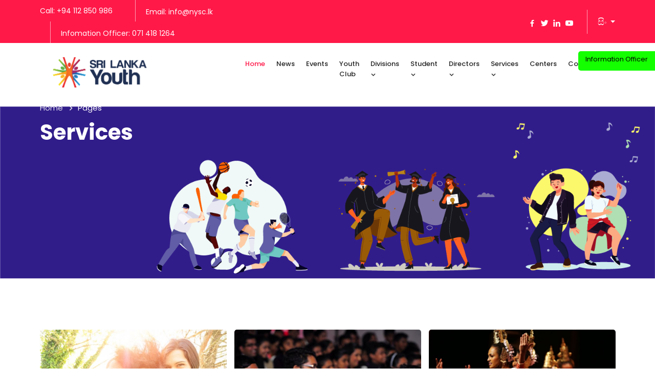

--- FILE ---
content_type: text/html; charset=UTF-8
request_url: https://www.nysc.lk/page/list/services
body_size: 54220
content:
<!doctype html>
<html lang="zxx">

    <head>

        <meta charset="utf-8">
        <meta name="viewport" content="width=device-width, initial-scale=1, shrink-to-fit=no">

        <link rel="stylesheet" href="https://maxcdn.bootstrapcdn.com/bootstrap/3.4.1/css/bootstrap.min.css">


        <link rel="stylesheet" href="https://www.nysc.lk/assets/css/bootstrap..min.css">
        <link rel="stylesheet" href="https://www.nysc.lk/assets/css/boxicons.min.css">
        <link rel="stylesheet" href="https://www.nysc.lk/assets/css/flaticon.css">
        <link rel="stylesheet" href="https://www.nysc.lk/assets/css/owl.carousel.min.css">
        <link rel="stylesheet" href="https://www.nysc.lk/assets/css/odometer.min.css">
        <link rel="stylesheet" href="https://www.nysc.lk/assets/css/meanmenu.min.css">
        <link rel="stylesheet" href="https://www.nysc.lk/assets/css/animate.min.css">
        <link rel="stylesheet" href="https://www.nysc.lk/assets/css/nice-select.min.css">
        <link rel="stylesheet" href="https://www.nysc.lk/assets/css/viewer.min.css">
        <link rel="stylesheet" href="https://www.nysc.lk/assets/css/slick.min.css">
        <link rel="stylesheet" href="https://www.nysc.lk/assets/css/magnific-popup.min.css">
        <link rel="stylesheet" href="https://www.nysc.lk/assets/css/style.css">
        <link rel="stylesheet" href="https://www.nysc.lk/assets/css/responsive.css">
        <link rel="stylesheet" href="https://www.nysc.lk/assets/pagination.css">
        <script src="https://www.nysc.lk/assets/js/lottie.js"></script>
     <!-- <script src="https://www.nysc.lk/assets/plugin/paginationjs/dist/pagination.css"></script> -->

        <title>Youth Council || Sri Lanka</title>
        <link rel="icon" type="image/png" href="https://www.nysc.lk/assets/img/pre-logo.png">
    </head>

  
<body class="background snowflake">

<span class="hidden" id="snowflake">&#10052;</span>

        <!DOCTYPE html>
<html lang="en">
<head>
    <meta charset="UTF-8">
    <!-- ADD THIS LINE - Required for mobile responsiveness -->
    <meta name="viewport" content="width=device-width, initial-scale=1.0">
    <title>NYSC Header</title>
    <!-- Your existing Bootstrap and other CSS links here -->



<style>
    .nvq-label {
        position: absolute !important;
        top: -24px !important;
        right: 10px !important;
        z-index: 9999 !important;
        height: 50px !important;
        width: 50px !important;
        border-radius: 50% !important;
        color: white !important;
        padding: 14px 7px !important;
        background-color: #d89516 !important;
        text-align: center;
        font-size: 14px !important;
    }

    .nvq-label span {
        margin: 10px 2px !important;
        position: absolute !important;
    }

    /* ------------------------------------------- */

    /*  */
    .duration-label {
        position: absolute;
        top: 10px;
        left: 10px;
        z-index: 9999;
        border-radius: 5px;
        color: white;
        padding: 3px 7px;
        background-color: #ff1949;
        text-align: center;
    }

    .type-label {
        position: absolute;
        top: 10px;
        left: 100px;
        z-index: 9999;
        border-radius: 5px;
        color: white;
        padding: 3px 7px;
        background-color: #ff1949;
    }


    .full {
        background-color: #168b69;
    }

    .nvq {
        background-color: #4931f0;
        /* 09b91c */
    }

    .non-nvq {
        background-color: #4931f0;
        ;
    }

    /* LIGHT FOOTER */
    .courses-box-footer {
        /* background: #ff194917; */
        background-color: #ff1949;
    }

    /*  */

    /* SOLID FOOTER */
    .courses-box-footer ul li {
        color: white !important
    }

    .courses-box-footer ul li i {
        color: white !important
    }

    /*  */
</style>
<style>
/* FIXED - Button positioned properly without causing overflow */
.ads {
    background-color: #14ff00;
    width: 150px;
    font-size: 13px;
    height: auto;
    min-height: 38px;
    position: fixed;
    top: 100px;
    right: 0;
    transform: translateX(0);
    z-index: 99999;
    border-radius: 5px 0px 0px 5px;
    cursor: pointer;
    padding: 8px 5px;
    word-wrap: break-word;
    word-break: break-word;
    text-align: center;
    box-sizing: border-box;
    overflow: hidden;
    line-height: 1.2;
    max-width: 150px; /* ADD THIS */
}

.ads div {
    margin: 0;
    color: black;
    line-height: 1.3;
}

.ads span {
    color: black;
    display: inline-block;
}

.ads:hover {
    background-color: #ff1949;
    transform: translateX(-5px);
}

.ads:hover span {
    color: white;
}

/* Tablet */
@media (max-width: 768px) {
    .ads {
        width: 90px;
        font-size: 10px;
        top: 80px;
        padding: 6px 4px;
        max-width: 90px; /* ADD THIS */
    }
}

/* Mobile phones */
@media (max-width: 480px) {
    .ads {
        width: 75px;
        font-size: 9px;
        padding: 5px 3px;
        top: 70px;
        max-width: 75px; /* ADD THIS */
        line-height: 1.1;
    }
}

/* Very small phones */
@media (max-width: 360px) {
    .ads {
        width: 65px;
        font-size: 8px;
        padding: 4px 2px;
        max-width: 65px; /* ADD THIS */
    }
}

    .courses-content {
        min-height: 156px !important;
    }
</style>
<style>
    .table-fit {
        width: 100% !important;
        table-layout: fixed !important;
    }

    .table-fit th,
    .table-fit th {
        word-wrap: break-word !important;
    }

    .table-fit td,
    .table-fit td {
        word-wrap: break-word !important;
    }
</style>


<!-- STYLES FOR MODAL ONLY - Won't affect your existing page -->
<style>
    /* Modal Customization */
    #infoOfficerModal .modal-content {
        border-radius: 10px;
        border: none;
        box-shadow: 0 5px 30px rgba(0,0,0,0.2);
    }
    
    #infoOfficerModal .modal-header-custom {
        background: linear-gradient(135deg, #dc3545 0%, #c82333 100%);
        color: white;
        padding: 30px;
        text-align: center;
        border-radius: 10px 10px 0 0;
        border: none;
        box-shadow: 0 2px 10px rgba(0,0,0,0.1);
    }
    
    #infoOfficerModal .profile-img {
        width: 100px;
        height: 100px;
        border-radius: 50%;
        border: 4px solid white;
        margin: 0 auto 15px;
        display: block;
        object-fit: cover;
        background: #f0f0f0;
        box-shadow: 0 4px 12px rgba(0,0,0,0.2);
    }
    
    #infoOfficerModal .modal-body-custom {
        padding: 30px;
    }
    
    #infoOfficerModal .contact-item {
        display: flex;
        align-items: center;
        padding: 15px;
        margin-bottom: 10px;
        background: #f8f9fa;
        border-radius: 8px;
        transition: all 0.3s;
    }
    
    #infoOfficerModal .contact-item:hover {
        background: #e9ecef;
        transform: translateX(5px);
    }
    
    #infoOfficerModal .contact-icon {
        width: 40px;
        height: 40px;
        background: linear-gradient(135deg, #dc3545 0%, #c82333 100%);
        border-radius: 50%;
        display: flex;
        align-items: center;
        justify-content: center;
        color: white;
        margin-right: 15px;
        font-size: 20px;
        flex-shrink: 0;
    }
    
    #infoOfficerModal .contact-details {
        flex: 1;
    }
    
    #infoOfficerModal .contact-label {
        font-size: 11px;
        color: #6c757d;
        margin-bottom: 2px;
        text-transform: uppercase;
        font-weight: 600;
    }
    
    #infoOfficerModal .contact-value {
        font-size: 14px;
        color: #212529;
        font-weight: 500;
        word-break: break-word;
    }
    
    #infoOfficerModal .contact-value a {
        color: #212529;
        text-decoration: none;
    }
    
    #infoOfficerModal .contact-value a:hover {
        color: #dc3545;
    }
    
    #infoOfficerModal .officer-name {
        margin: 0;
        font-size: 24px;
        font-weight: 600;
        text-shadow: 0 2px 4px rgba(0,0,0,0.2);
        color: white !important;
    }
    
    #infoOfficerModal .officer-title {
        margin: 5px 0 0 0;
        font-size: 15px;
        opacity: 0.95;
        font-weight: 400;
        text-shadow: 0 1px 2px rgba(0,0,0,0.1);
        color: white !important;
    }
    
    #infoOfficerModal .officer-title i {
        margin-right: 5px;
        font-size: 14px;
    }
    
    #infoOfficerModal .company-name {
        margin-top: 8px;
        font-size: 12px;
        opacity: 0.9;
        font-weight: 300;
        text-shadow: 0 1px 2px rgba(0,0,0,0.1);
        color: white !important;
    }
    
    #infoOfficerModal .company-name i {
        margin-right: 5px;
        font-size: 11px;
    }
    
    #infoOfficerModal .header-icon-badge {
        position: absolute;
        top: 15px;
        left: 15px;
        background: rgba(255, 255, 255, 0.25);
        width: 45px;
        height: 45px;
        border-radius: 50%;
        display: flex;
        align-items: center;
        justify-content: center;
        font-size: 24px;
        box-shadow: 0 2px 8px rgba(0,0,0,0.1);
        border: 2px solid rgba(255, 255, 255, 0.3);
    }
    
    #infoOfficerModal .btn-close-custom {
        background: white !important;
        opacity: 1 !important;
        border-radius: 50%;
        padding: 8px;
        width: 32px;
        height: 32px;
        box-shadow: 0 3px 12px rgba(0,0,0,0.5) !important;
        border: 2px solid white !important;
        filter: brightness(1) !important;
        color:black;
    }
    
    #infoOfficerModal .btn-close-custom:hover {
        background: #f8f9fa !important;
        transform: scale(1.1);
        box-shadow: 0 4px 16px rgba(0,0,0,0.6) !important;
    }

    /* NEW - Mobile responsive styles for modal */
    @media (max-width: 576px) {
        #infoOfficerModal .modal-dialog {
            margin: 10px;
            max-width: calc(100% - 20px);
        }
        
        #infoOfficerModal .modal-header-custom {
            padding: 20px 15px;
        }
        
        #infoOfficerModal .profile-img {
            width: 80px;
            height: 80px;
        }
        
        #infoOfficerModal .officer-name {
            font-size: 18px;
        }
        
        #infoOfficerModal .officer-title {
            font-size: 13px;
        }
        
        #infoOfficerModal .company-name {
            font-size: 11px;
        }
        
        #infoOfficerModal .modal-body-custom {
            padding: 15px;
        }
        
        #infoOfficerModal .contact-item {
            padding: 12px 10px;
        }
        
        #infoOfficerModal .contact-icon {
            width: 35px;
            height: 35px;
            font-size: 16px;
            margin-right: 10px;
        }
        
        #infoOfficerModal .contact-label {
            font-size: 10px;
        }
        
        #infoOfficerModal .contact-value {
            font-size: 12px;
        }
        
        #infoOfficerModal .header-icon-badge {
            width: 38px;
            height: 38px;
            font-size: 20px;
            top: 10px;
            left: 10px;
        }
        
        #infoOfficerModal .btn-close-custom {
            width: 28px;
            height: 28px;
            padding: 6px;
        }
    }

    /* NEW - Additional responsive styles */
    @media (max-width: 991px) {
        .header-sticky {
            display: none !important;
        }
    }

    @media (max-width: 768px) {
        .top-header-contact-info li {
            font-size: 11px;
        }
        
        .navbar-brand img {
            max-width: 180px;
        }
    }

    @media (max-width: 480px) {
        .top-header {
            font-size: 10px;
        }
        
        .font-18 {
            font-size: 14px !important;
        }
        
        .navbar-brand img {
            max-width: 150px;
        }
    }
</style>
</head><body>
<!-- MODIFIED - Changed to trigger modal -->
<div class="ads" style="margin-top: 70px; background-color: #14ff00; cursor: pointer;" 
     data-bs-toggle="modal" 
     data-bs-target="#infoOfficerModal">
  <div><span style="color: black;">Information Officer</span></div>
</div>

<header class="header-area">
    <div class="top-header top-header-style-four">
        <div class="container">
            <div class="row align-items-center">
                <div class="col-lg-6 col-md-6">
                    <ul class="top-header-contact-info">
                        <li>
                            <a href="tel:+94112850986"> Call:
                                +94 112 850 986</a>
                        </li>
                        <div class="top-header-social">
                            <li>
                                <a href="mailto:info@nysc.lk"> Email:
                                    info@nysc.lk</a>
                            </li>
                        </div>
                    
                         <div class="top-header-social">
                            <li>
                                <a href="mailto:info@nysc.lk"> Infomation Officer:
                                  071 418 1264</a>
                            </li>
                        </div>
                    
                    
                    </ul>

                
                
                </div>
                <div class="col-lg-6 col-md-6">
                    <ul class="top-header-login-register">
                        <li>
                            <a href="https://www.facebook.com/srilankayouthinfo" target="_blank"><i class="bx bxl-facebook font-18"></i></a>
                            <a href="https://twitter.com/NationalYouthS4" target="_blank"><i class="bx bxl-twitter font-18"></i></a>
                            <a href="#" target="_blank"><i class="bx bxl-linkedin font-18"></i></a>
                            <a href="https://www.youtube.com/channel/UCMZiv_zU8VqfN0XBpmAPOQA" target="_blank"><i class="bx bxl-youtube font-18"></i></a>
                        </li>
                        <li>
                            <div class="top-header-social">
                                <button class="dropdown-toggle" type="button" data-bs-toggle="dropdown" aria-haspopup="true" aria-expanded="false" style="background-color: transparent;
                                        border: none; color: white">

                                    <span style="color: white" class="font-18">සිං</span>
                                </button>
                                <div class="dropdown-menu">
                                    <a href="#" class="dropdown-item d-flex align-items-center">

                                        <span>En</span>
                                    </a>
                                    <a href="#" class="dropdown-item d-flex align-items-center">

                                        <span>සිං </span>
                                    </a>
                                    <a href="#" class="dropdown-item d-flex align-items-center">
                                        <span> தம</span>
                                    </a>

                                </div>
                            </div>

                        </li>
                    </ul>

                </div>

            </div>
        </div>
    </div>

    <div class="navbar-area">
        <div class="raque-responsive-nav">
            <div class="container">
                <div class="raque-responsive-menu">
                    <div class="logo">
                        <a href="https://www.nysc.lk/">
                            <img src="https://www.nysc.lk/assets/img/black-logo.png" alt="logo">
                        </a>
                    </div>
                </div>
            </div>
        </div>
        <div class="raque-nav">
            <div class="container">
                <nav class="navbar navbar-expand-md navbar-light">
                    <a class="navbar-brand" href="https://www.nysc.lk/">
                        <img src="https://www.nysc.lk/assets/img/black-logo.png" alt="logo" style="width: 60%">
                    </a>
                    <div class="collapse navbar-collapse mean-menu" style="display: block;">
                        <ul class="navbar-nav">


                            <li class="nav-item"><a href="https://www.nysc.lk/" class="nav-link active">Home </a></li>
                            <li class="nav-item"><a href="https://www.nysc.lk/youth-news/" class="nav-link">News </a></li>
                            <li class="nav-item"><a href="https://www.nysc.lk/events/" class="nav-link ">Events </a></li>
                            <li class="nav-item"><a href="https://www.nysc.lk/page/view/youth-club" class="nav-link ">Youth Club </a></li>


                            <li class="nav-item"><a href="#" class="nav-link">Divisions <i class="bx bx-chevron-down"></i></a>
                                <ul class="dropdown-menu">
                                                                                <li class="nav-item"><a href="https://www.nysc.lk/page/view/finance">Finance Division</a> </li>
                                                                                <li class="nav-item"><a href="https://www.nysc.lk/page/view/legal-investigation-division">Legal Investigation Division</a> </li>
                                                                                <li class="nav-item"><a href="https://www.nysc.lk/page/view/national-youth-award-division">National Youth Award Division</a> </li>
                                                                                <li class="nav-item"><a href="https://www.nysc.lk/page/view/internal-audit-and-investigation-division">Internal Audit and Investigation Division</a> </li>
                                                                                <li class="nav-item"><a href="https://www.nysc.lk/page/view/examination-and-assessment-division">Examination and Assessment Division</a> </li>
                                                                                <li class="nav-item"><a href="https://www.nysc.lk/page/view/special-project-division">Special Project Division</a> </li>
                                                                        <li class="nav-item"><a href="https://www.nysc.lk/page/list/divisions">Show All Divisions</a> </li>
                                </ul>
                            </li>
                            <li class="nav-item"><a href="#" class="nav-link">Student <i class="bx bx-chevron-down"></i></a>
                                <ul class="dropdown-menu">
                                
                                 <li class="nav-item"><a href="https://nyscexam.com/courses.php" class="nav-link">Find Courses  </a></li>
                                    <li class="nav-item"><a href="https://nyscexam.com/" class="nav-link">Students </a></li>
                                </ul>
                            </li>

                            <li class="nav-item"><a href="#" class="nav-link"> Directors<i class="bx bx-chevron-down"></i> </a>
                                <ul class="dropdown-menu">
                                    <li class="nav-item"><a href="https://www.nysc.lk/page/news?type=2" class="nav-link">Directors</a></li>
				    <li class="nav-item"><a href="https://www.nysc.lk/page/news?type=3" class="nav-link">Deputy Director</a></li>
				    <li class="nav-item"><a href="https://www.nysc.lk/page/news?type=4" class="nav-link">Assistant  Directors</a></li>

				    <li class="nav-item"><a href="https://www.nysc.lk/page/news?type=5" class="nav-link">Provincial Directors</a></li>
				    <li class="nav-item"><a href="https://www.nysc.lk/page/news?type=6" class="nav-link">Provincial Assistant Directors</a></li>
				     
                                </ul>
                            </li>

                            <li class="nav-item"><a href="#" class="nav-link">Services <i class="bx bx-chevron-down"></i></a>
                                <ul class="dropdown-menu">
                                                                                <li class="nav-item"><a href="https://www.nysc.lk/page/view/youth-services-limited">Youth Services Limited</a> </li>
                                                                                <li class="nav-item"><a href="https://www.nysc.lk/page/view/youth-parliment">Youth Parliment</a> </li>
                                                                                <li class="nav-item"><a href="https://www.nysc.lk/page/view/youth-dancing-team">Youth Dancing Team</a> </li>
                                                                                <li class="nav-item"><a href="https://www.nysc.lk/page/view/youth-music-band">Youth Music Band</a> </li>
                                                                                <li class="nav-item"><a href="https://www.nysc.lk/page/view/youth-drama-team">Youth Drama Team</a> </li>
                                                                        <li class="nav-item"><a href="https://www.nysc.lk/page/list/services">Show All Services</a> </li>
                                </ul>
                            </li>
                            <li class="nav-item"><a href="https://www.nysc.lk/centers/location" class="nav-link">Centers</a></li>
                           <li class="nav-item"><a href="#" class="nav-link" data-bs-toggle="modal" data-bs-target="#infoOfficerModal">Contact</a></li>
                        </ul>
                    </div>
                </nav>
            </div>
        </div>
    </div>


    <div class="navbar-area header-sticky">
        <div class="raque-nav">
            <div class="container">
                <nav class="navbar navbar-expand-md navbar-light">
                    <a class="navbar-brand" href="https://www.nysc.lk/">
                        <img src="https://www.nysc.lk/assets/img/black-logo.png" alt="logo" style="width: 55%;">
                    </a>

                    <div class="collapse navbar-collapse">
                        <ul class="navbar-nav">

                            <li class="nav-item"><a href="https://www.nysc.lk/" class="nav-link active">Home </a></li>
                            <li class="nav-item"><a href="https://www.nysc.lk/youth-news/" class="nav-link">News </a></li>
                            <li class="nav-item"><a href="https://www.nysc.lk/events/" class="nav-link ">Events </a></li>
                            <li class="nav-item"><a href="https://www.nysc.lk/page/view/youth-club" class="nav-link ">Youth Club </a></li>

                            <li class="nav-item"><a href="#" class="nav-link">Divisions <i class="bx bx-chevron-down"></i></a>
                                <ul class="dropdown-menu">
                                                                                <li class="nav-item"><a href="https://www.nysc.lk/page/view/finance">Finance Division</a> </li>
                                                                                <li class="nav-item"><a href="https://www.nysc.lk/page/view/legal-investigation-division">Legal Investigation Division</a> </li>
                                                                                <li class="nav-item"><a href="https://www.nysc.lk/page/view/national-youth-award-division">National Youth Award Division</a> </li>
                                                                                <li class="nav-item"><a href="https://www.nysc.lk/page/view/internal-audit-and-investigation-division">Internal Audit and Investigation Division</a> </li>
                                                                                <li class="nav-item"><a href="https://www.nysc.lk/page/view/examination-and-assessment-division">Examination and Assessment Division</a> </li>
                                                                                <li class="nav-item"><a href="https://www.nysc.lk/page/view/special-project-division">Special Project Division</a> </li>
                                                                        <li class="nav-item"><a href="https://www.nysc.lk/page/list/divisions">Show All Divisions</a> </li>
                                </ul>
                            </li>
                            <li class="nav-item"><a href="#" class="nav-link">Student <i class="bx bx-chevron-down"></i></a>
                                <ul class="dropdown-menu">
                                <li class="nav-item"><a href="https://nyscexam.com/courses.php" class="nav-link">Find Courses  </a></li>
                                     <li class="nav-item"><a href="https://nyscexam.com/" class="nav-link">Students </a></li>
                                </ul>
                            </li>
         <li class="nav-item"><a href="#" class="nav-link"> Directors<i class="bx bx-chevron-down"></i> </a>
                                <ul class="dropdown-menu">
                                    <li class="nav-item"><a href="https://www.nysc.lk/page/news?type=1" class="nav-link">Board of Members </a></li>
                                    <li class="nav-item"><a href="https://www.nysc.lk/page/news?type=2" class="nav-link">Directors</a></li>
				    <li class="nav-item"><a href="https://www.nysc.lk/page/news?type=3" class="nav-link">Deputy Director</a></li>
				    <li class="nav-item"><a href="https://www.nysc.lk/page/news?type=4" class="nav-link">Assistant  Directors</a></li>

				    <li class="nav-item"><a href="https://www.nysc.lk/page/news?type=5" class="nav-link">Provincial Directors</a></li>
				    <li class="nav-item"><a href="https://www.nysc.lk/page/news?type=6" class="nav-link">Provincial Assistant Directors</a></li>
				     
                                </ul>
                            </li>

                            <li class="nav-item"><a href="#" class="nav-link">Services <i class="bx bx-chevron-down"></i></a>
                                <ul class="dropdown-menu">
                                                                                <li class="nav-item"><a href="https://www.nysc.lk/page/view/youth-services-limited">Youth Services Limited</a> </li>
                                                                                <li class="nav-item"><a href="https://www.nysc.lk/page/view/youth-parliment">Youth Parliment</a> </li>
                                                                                <li class="nav-item"><a href="https://www.nysc.lk/page/view/youth-dancing-team">Youth Dancing Team</a> </li>
                                                                                <li class="nav-item"><a href="https://www.nysc.lk/page/view/youth-music-band">Youth Music Band</a> </li>
                                                                                <li class="nav-item"><a href="https://www.nysc.lk/page/view/youth-drama-team">Youth Drama Team</a> </li>
                                                                        <li class="nav-item"><a href="https://www.nysc.lk/page/list/services">Show All Services</a> </li>
                                </ul>
                            </li>

                            <li class="nav-item"><a href="https://www.nysc.lk/page/view/division-logos-page" class="nav-link">Download</a></li>
                            <li class="nav-item"><a href="https://www.nysc.lk/centers/location" class="nav-link">Our Centers</a></li>
                        </ul>
                    </div>
                </nav>
            </div>
        </div>
    </div>
</header>
 
<!-- INFORMATION OFFICER MODAL -->
<div class="modal fade" id="infoOfficerModal" tabindex="-1" aria-labelledby="infoOfficerModalLabel" aria-hidden="true">
    <div class="modal-dialog modal-dialog-centered">
        <div class="modal-content">
            <div class="modal-header-custom position-relative">
                <div class="header-icon-badge">
                    👤
                </div>
                <button type="button" class="btn-close btn-close-custom position-absolute top-0 end-0 m-3" data-bs-dismiss="modal" aria-label="Close">X</button>
                <div class="w-100">
                    <img src="https://www.nysc.lk/upload/infor.jpg" alt="Manula Chamal Perera" class="profile-img">
                    <h2 class="officer-name">Manula Chamal Perera</h2>
                    <h3 class="officer-title">👔 Information Officer</h3>
                    <p class="company-name">🏢 National Youth Services Council</p>
                </div>
            </div>
            <div class="modal-body-custom">
                <div class="contact-item">
                    <div class="contact-icon">
                        📞
                    </div>
                    <div class="contact-details">
                        <div class="contact-label">Land Line</div>
                        <div class="contact-value">
                            <a href="tel:0112850986">011 285 0986</a>
                        </div>
                    </div>
                </div>
                <div class="contact-item">
                    <div class="contact-icon">
                        📱
                    </div>
                    <div class="contact-details">
                        <div class="contact-label">Mobile</div>
                        <div class="contact-value">
                            <a href="tel:0714181264">071 418 1264</a>
                        </div>
                    </div>
                </div>
                <div class="contact-item">
                    <div class="contact-icon">
                        ✉️
                    </div>
                    <div class="contact-details">
                        <div class="contact-label">Email</div>
                        <div class="contact-value">
                            <a href="mailto:info@nysc.lk">info@nysc.lk</a>
                        </div>
                    </div>
                </div>
                <div class="contact-item">
                    <div class="contact-icon">
                        💬
                    </div>
                    <div class="contact-details">
                        <div class="contact-label">WhatsApp</div>
                        <div class="contact-value">
                            <a href="https://wa.me/940714181264" target="_blank">071 418 1264</a>
                        </div>
                    </div>
                </div>
            </div>
            
            <!-- MODAL FOOTER WITH REVIEW REQUEST INFORMATION -->
            <div class="modal-footer-custom" style="background-color: #f8f9fa; padding: 15px 20px; border-top: 2px solid #14ff00; text-align: center;">
                <p style="margin: 0; font-size: 13px; color: #666; line-height: 1.6;">
                    ⚖️ If you are not satisfied with the information, please request a review from the Director General/Chairman.
                    <br>
                    <span style="font-size: 12px;">
                        📞 <strong>Tel:</strong> <a href="tel:0112850990" style="color: #007bff; text-decoration: none;">011-2850990</a> | 
                        ✉️ <strong>Email:</strong> <a href="mailto:chairman@nysc.lk" style="color: #007bff; text-decoration: none;">chairman@nysc.lk</a>
                    </span>
                </p>
            </div>
        </div>
    </div>
</div>

<!-- Your Bootstrap JS and other scripts here -->
<script>
// Simple and effective button positioning
(function() {
    'use strict';
    
    function fixButton() {
        const button = document.querySelector('.ads');
        if (!button) return;
        
        const width = window.innerWidth;
        
        // Remove any conflicting inline styles
        button.removeAttribute('style');
        
        // Apply correct position
        if (width <= 480) {
            // Mobile - centered bottom
            button.classList.add('mobile-center');
        } else {
            button.classList.remove('mobile-center');
        }
    }
    
    // Run when DOM is ready
    if (document.readyState === 'loading') {
        document.addEventListener('DOMContentLoaded', fixButton);
    } else {
        fixButton();
    }
    
    // Run on resize
    let resizeTimer;
    window.addEventListener('resize', function() {
        clearTimeout(resizeTimer);
        resizeTimer = setTimeout(fixButton, 100);
    });
    
    // Prevent horizontal scroll
    document.documentElement.style.overflowX = 'hidden';
    document.body.style.overflowX = 'hidden';
})();
</script>









</body>
</html>


        <div class="jason-banner" id="lottie">
            <div class="container">
                <div class="page-title-content jason-banner-text">
                    <ul>
                        <li><a href="https://www.nysc.lk/">Home</a></li>
                        <li>Pages </li>
                    </ul>
                    <h2>Services</h2>
                </div>
            </div>
        </div> 

        <section class="blog-area ptb-100">
            <div class="container">
                <div class="row">
                                                <div class="col-lg-4 col-md-6 pg-1 pag-item" style="display: none">
                                <div class="single-blog-post mb-30">
                                    <div class="post-image">
                                        <a href="https://www.nysc.lk/page/view/youth-services-limited" class="d-block">
                                            <img src="https://www.nysc.lk/upload/page/-110237966632_80965174274_1631078199_n.jpg" alt="image">
                                        </a>
                                        <!-- <div class="tag">
                                        <a href="#">Youth Services Limited</a>
                                    </div> -->
                                    </div>
                                    <div class="post-content">
                                        <ul class="post-meta">

                                        </ul>
                                        <h3><a href="https://www.nysc.lk/page/view/youth-services-limited" class="d-inline-block">Youth Services Limited</a></h3>
                                        <a href="https://www.nysc.lk/page/view/youth-services-limited" class="read-more-btn">Read More <i class='bx bx-right-arrow-alt'></i></a>
                                    </div>
                                </div>
                            </div>
                                                        <div class="col-lg-4 col-md-6 pg-1 pag-item" style="display: none">
                                <div class="single-blog-post mb-30">
                                    <div class="post-image">
                                        <a href="https://www.nysc.lk/page/view/youth-parliment" class="d-block">
                                            <img src="https://www.nysc.lk/upload/page/-83070015308_108133125598_1631845020_n.jpg" alt="image">
                                        </a>
                                        <!-- <div class="tag">
                                        <a href="#">Youth Parliment</a>
                                    </div> -->
                                    </div>
                                    <div class="post-content">
                                        <ul class="post-meta">

                                        </ul>
                                        <h3><a href="https://www.nysc.lk/page/view/youth-parliment" class="d-inline-block">Youth Parliment</a></h3>
                                        <a href="https://www.nysc.lk/page/view/youth-parliment" class="read-more-btn">Read More <i class='bx bx-right-arrow-alt'></i></a>
                                    </div>
                                </div>
                            </div>
                                                        <div class="col-lg-4 col-md-6 pg-1 pag-item" style="display: none">
                                <div class="single-blog-post mb-30">
                                    <div class="post-image">
                                        <a href="https://www.nysc.lk/page/view/youth-dancing-team" class="d-block">
                                            <img src="https://www.nysc.lk/upload/page/-35846372387_155356768519_1636976286_n.jpg" alt="image">
                                        </a>
                                        <!-- <div class="tag">
                                        <a href="#">Youth Dancing Team</a>
                                    </div> -->
                                    </div>
                                    <div class="post-content">
                                        <ul class="post-meta">

                                        </ul>
                                        <h3><a href="https://www.nysc.lk/page/view/youth-dancing-team" class="d-inline-block">Youth Dancing Team</a></h3>
                                        <a href="https://www.nysc.lk/page/view/youth-dancing-team" class="read-more-btn">Read More <i class='bx bx-right-arrow-alt'></i></a>
                                    </div>
                                </div>
                            </div>
                                                        <div class="col-lg-4 col-md-6 pg-1 pag-item" style="display: none">
                                <div class="single-blog-post mb-30">
                                    <div class="post-image">
                                        <a href="https://www.nysc.lk/page/view/youth-music-band" class="d-block">
                                            <img src="https://www.nysc.lk/upload/page/-70852862684_120350278222_1636977207_n.jpg" alt="image">
                                        </a>
                                        <!-- <div class="tag">
                                        <a href="#">Youth Music Band</a>
                                    </div> -->
                                    </div>
                                    <div class="post-content">
                                        <ul class="post-meta">

                                        </ul>
                                        <h3><a href="https://www.nysc.lk/page/view/youth-music-band" class="d-inline-block">Youth Music Band</a></h3>
                                        <a href="https://www.nysc.lk/page/view/youth-music-band" class="read-more-btn">Read More <i class='bx bx-right-arrow-alt'></i></a>
                                    </div>
                                </div>
                            </div>
                                                        <div class="col-lg-4 col-md-6 pg-1 pag-item" style="display: none">
                                <div class="single-blog-post mb-30">
                                    <div class="post-image">
                                        <a href="https://www.nysc.lk/page/view/youth-drama-team" class="d-block">
                                            <img src="https://www.nysc.lk/upload/page/-119131583270_72071557636_1637381209_n.jpg" alt="image">
                                        </a>
                                        <!-- <div class="tag">
                                        <a href="#">Youth Drama Team</a>
                                    </div> -->
                                    </div>
                                    <div class="post-content">
                                        <ul class="post-meta">

                                        </ul>
                                        <h3><a href="https://www.nysc.lk/page/view/youth-drama-team" class="d-inline-block">Youth Drama Team</a></h3>
                                        <a href="https://www.nysc.lk/page/view/youth-drama-team" class="read-more-btn">Read More <i class='bx bx-right-arrow-alt'></i></a>
                                    </div>
                                </div>
                            </div>
                            







                    <!-- <div id="data-container"></div>
                    <div id="pagination-container"></div> -->

                    <!-- <div class="col-lg-12 col-md-12 col-sm-12">
                        <div class="pagination-area text-center pagination" id="pagination">
                            <a href="#" class="next page-numbers"><i class='bx bx-chevron-left'></i></a>
                            <span class="page-numbers current" aria-current="page">1</span>
                            <a href="#" class="page-numbers">2</a>
                            <a href="#" class="page-numbers">3</a>
                            <a href="#" class="page-numbers">4</a>
                            <a href="#" class="page-numbers">5</a>
                            <a href="#" class="next page-numbers"><i class='bx bx-chevron-right'></i></a>
                        </div>
                    </div> -->
                </div>
                <div class="row">
                    <div class="col-md-12" style="display: flex; justify-content: center;">
                        <nav aria-label="Page navigation">
                            <ul class="pagination" id="pagination"></ul>
                        </nav>
                    </div>
                </div>
            </div>
        </section>

        <footer class="footer-area">
    <div class="container">
        <div class="row">
            <div class="col-lg-4 col-md-6 col-sm-6">
                <div class="single-footer-widget mb-30">

                    <h3>Contact Us</h3>
                    <div class="logo " style="margin-bottom: 20px;">
                        <a href="https://www.nysc.lk/" class="d-inline-block"><img src="https://www.nysc.lk/assets/img/logo-f.png" alt="image" style="width: 60%"></a>
                    </div>
                    <ul class="contact-us-link">
                        <li>
                            <i class='bx bx-map'></i>
                            <a href="#" target="_blank"> No 65, High Level Road, Maharagama </a>
                        </li>
                        <li>
                            <i class='bx bx-phone-call'></i>
                            <a href="tel:+94112850986">+94 112 850 986</a>
                        </li>
                        <li>
                            <i class='bx bx-envelope'></i>
                            <a href="mailto:info@nysc.lk"><span class="__cf_email__" data-cfemail="a2cac7cececde2d0c3d3d7c78cc1cdcf">info@nysc.lk</span></a>
                        </li>
                    </ul>
                    <ul class="social-link">
                        <li><a href="https://www.facebook.com/srilankayouthinfo" class="d-block" target="_blank"><i class='bx bxl-facebook'></i></a></li>
                        <li><a href="https://twitter.com/NationalYouthS4" class="d-block" target="_blank"><i class='bx bxl-twitter'></i></a></li>
                        <li><a href="https://www.youtube.com/channel/UCMZiv_zU8VqfN0XBpmAPOQA" class="d-block" target="_blank"><i class='bx bxl-youtube'></i></a></li>
                        <li><a href="#" class="d-block" target="_blank"><i class='bx bxl-linkedin'></i></a></li>
                    </ul>
                </div>
            </div>
            <div class="col-lg-2 col-md-6 col-sm-6">
                <div class="single-footer-widget mb-30">
                    <h3>Quick Links</h3>
                    <ul class="support-link">
                        <li><a href="https://www.nysc.lk/youth-news">News</a></li>
                        <li><a href="https://www.nysc.lk/events">Events</a></li>
                        <li><a href="https://www.nysc.lk/courses">Courses</a></li>
                        <li><a href="https://www.nysc.lk/gallery">Gallery</a></li>
                        <li><a href="https://www.nysc.lk/page/list/services">Services</a></li>
                        <li><a href="https://www.nysc.lk/centers/location">Centers</a></li>
    <li><a href="https://www.nysc.lk/centers/location">Contact Us</a></li>
                    </ul>
                </div>
            </div>
            <div class="col-lg-2 col-md-6 col-sm-6">
                <div class="single-footer-widget mb-30">
                    <h3>Popular Services and Projects</h3>
                    <ul class="useful-link">
                        <li><a href="https://www.nysc.lk/page/view/youth-club">Youth Club</a></li>
                        <li><a href="https://www.nysc.lk/page/view/youth-services-limited">Youth Services Limited</a></li>
                        <li><a href="https://www.nysc.lk/page/view/nysco">NYSCO</a></li>
                        <li><a href="https://www.nysc.lk/page/view/youth-drama-team">Youth Drama Team</a></li>
                        <li><a href="https://www.nysc.lk/page/view/youth-dancing-team">Youth Dancing Team</a></li>
                        <li><a href="https://www.nysc.lk/page/view/youth-music-band">Youth Music Band</a></li>
                    </ul>
                </div>
            </div>
            <div class="col-lg-4 col-md-6 col-sm-6">
                <div class="single-footer-widget mb-30">
                    <h3>Newsletter</h3>
                    <div class="newsletter-box">
                        <p>To get the latest news and latest updates from us.</p>
                        <form class="newsletter-form1" id="newsletter-form" data-bs-toggle="validator">
                            <label>Your e-mail address:</label>
                            <input type="email" id="email_news_letter" class="input-newsletter validation_field" placeholder="Enter your email" name="email" required autocomplete="off">
                            <button type="submit" id="news_letter_btn"><span id="news_letter_btn_text">Subscribe</span></button>
                            <div id="message-newsletter" class="form-result mt-2" style="display: none;color:seagreen;"></div>
                        </form>
                    </div>
                </div>
            </div>
        </div>
    </div>
    <div class="footer-bottom-area">
        <div class="container">

            <p><i class='bx bx-copyright'></i>2026 <a href="#" target="_blank">National Youth Council </a> Designed By <a href="#" target="_blank">TEAM IT-NYSC</a> | All rights reserved.</p>
        </div>
    </div>
</footer>

<div class="go-top"><i class='bx bx-up-arrow-alt'></i></div>
<script>
    var siteUrl = 'https://www.nysc.lk/';
</script>


<script src="https://www.nysc.lk/public/snow/js/snow.js"></script>

        <div class="go-top"><i class='bx bx-up-arrow-alt'></i></div>

        <script src="https://ajax.googleapis.com/ajax/libs/jquery/3.5.1/jquery.min.js"></script>
        <script src="https://maxcdn.bootstrapcdn.com/bootstrap/3.4.1/js/bootstrap.min.js"></script>

        <script data-cfasync="false" src="../../cdn-cgi/scripts/5c5dd728/cloudflare-static/email-decode.min.js"></script>
        <script src="https://www.nysc.lk/assets/js/jquery.min.js"></script>
        <script src="https://www.nysc.lk/assets/js/popper.min.js"></script>
        <script src="https://www.nysc.lk/assets/js/bootstrap.min.js"></script>
        <script src="https://www.nysc.lk/assets/js/owl.carousel.min.js"></script>
        <script src="https://www.nysc.lk/assets/js/mixitup.min.js"></script>
        <script src="https://www.nysc.lk/assets/js/parallax.min.js"></script>
        <script src="https://www.nysc.lk/assets/js/jquery.appear.min.js"></script>
        <script src="https://www.nysc.lk/assets/js/odometer.min.js"></script>
        <script src="https://www.nysc.lk/assets/js/particles.min.js"></script>
        <script src="https://www.nysc.lk/assets/js/meanmenu.min.js"></script>
        <script src="https://www.nysc.lk/assets/js/jquery.nice-select.min.js"></script>
        <script src="https://www.nysc.lk/assets/js/viewer.min.js"></script>
        <script src="https://www.nysc.lk/assets/js/slick.min.js"></script>
        <script src="https://www.nysc.lk/assets/js/jquery.magnific-popup.min.js"></script>
        <script src="https://www.nysc.lk/assets/js/jquery.ajaxchimp.min.js"></script>
        <script src="https://www.nysc.lk/assets/js/form-validator.min.js"></script>
        <script src="https://www.nysc.lk/assets/js/contact-form-script.js"></script>
        <script src="https://www.nysc.lk/assets/js/main.js"></script>
        <!-- <script src="https://www.nysc.lk/assets/plugin/paginationjs/dist/pagination.min.js"></script> -->
        <script src="https://www.nysc.lk/assets/plugin/twbs-pagination/jquery.twbsPagination.min.js"></script>
        <!-- <script src="https://www.nysc.lk/assets/plugin/twbs-pagination/jquery.twbsPagination.js"></script> -->
        <script>
            // function simpleTemplating(data) {
            //     var html = '<ul>';
            //     $.each(data, function(index, item) {
            //         html += '<li>' + item + '</li>';
            //     });
            //     html += '</ul>';
            //     return html;
            // }

            // $('#pagination-container').pagination({
            //     dataSource: [1, 2, 3, 4, 5, 6, 7, 195],
            //     callback: function(data, pagination) {
            //         var html = simpleTemplating(data);
            //         $('#data-container').html(html);
            //     }
            // })
        </script>
        <script type="text/javascript">
            $(function () {
                window.pagObj = $('#pagination').twbsPagination({
                    totalPages: 1.4166666666667,
                    visiblePages: 3,
                    onPageClick: function (event, page) {
                        // console.info(page + ' (from options)');
                        $('.pag-item').hide();
                        $('.pg-' + 1).show();
                    }
                }).on('page', function (event, page) {
                    console.info(page + ' (from event listening)');
                    $('.pag-item').hide();
                    $('.pg-' + page).show();
                });
            });
        </script>

        <script>
            var animationData = {"v":"5.6.2","fr":29.9700012207031,"ip":0,"op":121.000004928431,"w":1600,"h":420,"nm":"all","ddd":0,"assets":[{"id":"image_0","w":120,"h":167,"u":"","p":"[data-uri]","e":1},{"id":"image_1","w":35,"h":81,"u":"","p":"[data-uri]","e":1},{"id":"image_2","w":182,"h":134,"u":"","p":"[data-uri]","e":1},{"id":"image_3","w":39,"h":66,"u":"","p":"[data-uri]","e":1},{"id":"image_4","w":21,"h":21,"u":"","p":"[data-uri]","e":1},{"id":"image_5","w":84,"h":181,"u":"","p":"[data-uri]","e":1},{"id":"image_6","w":28,"h":36,"u":"","p":"[data-uri]","e":1},{"id":"image_7","w":28,"h":28,"u":"","p":"[data-uri]","e":1},{"id":"image_8","w":54,"h":66,"u":"","p":"[data-uri]","e":1},{"id":"image_9","w":37,"h":33,"u":"","p":"[data-uri]","e":1},{"id":"image_10","w":45,"h":54,"u":"","p":"[data-uri]","e":1},{"id":"image_11","w":33,"h":37,"u":"","p":"[data-uri]","e":1},{"id":"image_12","w":41,"h":38,"u":"","p":"[data-uri]","e":1},{"id":"image_13","w":30,"h":12,"u":"","p":"[data-uri]","e":1},{"id":"image_14","w":42,"h":28,"u":"","p":"[data-uri]","e":1},{"id":"image_15","w":33,"h":36,"u":"","p":"[data-uri]","e":1},{"id":"image_16","w":19,"h":45,"u":"","p":"[data-uri]","e":1},{"id":"image_17","w":58,"h":60,"u":"","p":"[data-uri]","e":1},{"id":"image_18","w":348,"h":250,"u":"","p":"[data-uri]","e":1},{"id":"image_19","w":49,"h":13,"u":"","p":"[data-uri]","e":1},{"id":"image_20","w":44,"h":11,"u":"","p":"[data-uri]","e":1},{"id":"image_21","w":40,"h":107,"u":"","p":"[data-uri]","e":1},{"id":"image_22","w":43,"h":43,"u":"","p":"[data-uri]","e":1},{"id":"image_23","w":132,"h":208,"u":"","p":"[data-uri]","e":1},{"id":"image_24","w":75,"h":59,"u":"","p":"[data-uri]","e":1},{"id":"image_25","w":68,"h":58,"u":"","p":"[data-uri]","e":1},{"id":"image_26","w":132,"h":181,"u":"","p":"[data-uri]","e":1},{"id":"image_27","w":40,"h":64,"u":"","p":"[data-uri]","e":1},{"id":"image_28","w":36,"h":61,"u":"","p":"[data-uri]","e":1},{"id":"image_29","w":16,"h":21,"u":"","p":"[data-uri]","e":1},{"id":"image_30","w":21,"h":17,"u":"","p":"[data-uri]","e":1},{"id":"image_31","w":16,"h":21,"u":"","p":"[data-uri]","e":1},{"id":"image_32","w":16,"h":21,"u":"","p":"[data-uri]","e":1},{"id":"image_33","w":21,"h":17,"u":"","p":"[data-uri]","e":1},{"id":"image_34","w":13,"h":22,"u":"","p":"[data-uri]","e":1},{"id":"image_35","w":21,"h":17,"u":"","p":"[data-uri]","e":1},{"id":"image_36","w":1139,"h":270,"u":"","p":"[data-uri]","e":1},{"id":"image_37","w":1601,"h":421,"u":"","p":"[data-uri]","e":1}],"layers":[{"ddd":0,"ind":1,"ty":2,"nm":"Layer 37","refId":"image_0","sr":1,"ks":{"o":{"a":0,"k":100,"ix":11},"r":{"a":0,"k":0,"ix":10},"p":{"a":0,"k":[442.066,319.969,0],"ix":2},"a":{"a":0,"k":[59.749,83.144,0],"ix":1},"s":{"a":0,"k":[100,100,100],"ix":6}},"ao":0,"ip":0,"op":899.000036617021,"st":0,"bm":0},{"ddd":0,"ind":2,"ty":2,"nm":"Layer 38","refId":"image_1","sr":1,"ks":{"o":{"a":0,"k":100,"ix":11},"r":{"a":1,"k":[{"i":{"x":[0.833],"y":[0.833]},"o":{"x":[0.167],"y":[0.167]},"t":0,"s":[-9]},{"i":{"x":[0.833],"y":[0.833]},"o":{"x":[0.167],"y":[0.167]},"t":59,"s":[16]},{"t":120.0000048877,"s":[-9]}],"ix":10},"p":{"a":0,"k":[490.988,265.218,0],"ix":2},"a":{"a":0,"k":[25.232,68.375,0],"ix":1},"s":{"a":0,"k":[100,100,100],"ix":6}},"ao":0,"ip":0,"op":899.000036617021,"st":0,"bm":0},{"ddd":0,"ind":3,"ty":2,"nm":"Layer 35","refId":"image_2","sr":1,"ks":{"o":{"a":0,"k":100,"ix":11},"r":{"a":0,"k":0,"ix":10},"p":{"a":0,"k":[660.745,342.334,0],"ix":2},"a":{"a":0,"k":[90.597,66.936,0],"ix":1},"s":{"a":0,"k":[100,100,100],"ix":6}},"ao":0,"ip":0,"op":899.000036617021,"st":0,"bm":0},{"ddd":0,"ind":4,"ty":2,"nm":"Layer 36","refId":"image_3","sr":1,"ks":{"o":{"a":0,"k":100,"ix":11},"r":{"a":1,"k":[{"i":{"x":[0.833],"y":[0.833]},"o":{"x":[0.167],"y":[0.167]},"t":0,"s":[0]},{"i":{"x":[0.833],"y":[0.833]},"o":{"x":[0.167],"y":[0.167]},"t":59,"s":[-13]},{"t":120.0000048877,"s":[0]}],"ix":10},"p":{"a":0,"k":[688.337,315.898,0],"ix":2},"a":{"a":0,"k":[4.508,61.776,0],"ix":1},"s":{"a":0,"k":[100,100,100],"ix":6}},"ao":0,"ip":0,"op":899.000036617021,"st":0,"bm":0},{"ddd":0,"ind":5,"ty":2,"nm":"Layer 34","refId":"image_4","sr":1,"ks":{"o":{"a":0,"k":100,"ix":11},"r":{"a":1,"k":[{"i":{"x":[0.833],"y":[0.833]},"o":{"x":[0.167],"y":[0.167]},"t":0,"s":[0]},{"t":120.0000048877,"s":[360]}],"ix":10},"p":{"a":0,"k":[608.159,186.202,0],"ix":2},"a":{"a":0,"k":[10.488,10.486,0],"ix":1},"s":{"a":0,"k":[100,100,100],"ix":6}},"ao":0,"ip":0,"op":899.000036617021,"st":0,"bm":0},{"ddd":0,"ind":6,"ty":2,"nm":"Layer 32","refId":"image_5","sr":1,"ks":{"o":{"a":0,"k":100,"ix":11},"r":{"a":0,"k":0,"ix":10},"p":{"a":0,"k":[592.987,292.456,0],"ix":2},"a":{"a":0,"k":[41.511,90.382,0],"ix":1},"s":{"a":0,"k":[100,100,100],"ix":6}},"ao":0,"ip":0,"op":899.000036617021,"st":0,"bm":0},{"ddd":0,"ind":7,"ty":2,"nm":"Layer 33","refId":"image_6","sr":1,"ks":{"o":{"a":0,"k":100,"ix":11},"r":{"a":1,"k":[{"i":{"x":[0.833],"y":[0.833]},"o":{"x":[0.167],"y":[0.167]},"t":0,"s":[0]},{"i":{"x":[0.833],"y":[0.833]},"o":{"x":[0.167],"y":[0.167]},"t":60,"s":[-32]},{"t":120.0000048877,"s":[0]}],"ix":10},"p":{"a":0,"k":[555.255,239.766,0],"ix":2},"a":{"a":0,"k":[21.718,3.111,0],"ix":1},"s":{"a":0,"k":[100,100,100],"ix":6}},"ao":0,"ip":0,"op":899.000036617021,"st":0,"bm":0},{"ddd":0,"ind":8,"ty":2,"nm":"Layer 31","refId":"image_7","sr":1,"ks":{"o":{"a":0,"k":100,"ix":11},"r":{"a":1,"k":[{"i":{"x":[0.833],"y":[0.833]},"o":{"x":[0.167],"y":[0.167]},"t":0,"s":[720]},{"t":120.0000048877,"s":[360]}],"ix":10},"p":{"a":0,"k":[547.751,148.721,0],"ix":2},"a":{"a":0,"k":[13.953,13.952,0],"ix":1},"s":{"a":0,"k":[100,100,100],"ix":6}},"ao":0,"ip":0,"op":899.000036617021,"st":0,"bm":0},{"ddd":0,"ind":9,"ty":2,"nm":"Layer 30","refId":"image_8","sr":1,"ks":{"o":{"a":0,"k":100,"ix":11},"r":{"a":1,"k":[{"i":{"x":[0.833],"y":[0.833]},"o":{"x":[0.167],"y":[0.167]},"t":0,"s":[-34]},{"i":{"x":[0.833],"y":[0.833]},"o":{"x":[0.167],"y":[0.167]},"t":60,"s":[8]},{"t":120.0000048877,"s":[-34]}],"ix":10},"p":{"a":0,"k":[549.6,222.227,0],"ix":2},"a":{"a":0,"k":[47.974,58.841,0],"ix":1},"s":{"a":0,"k":[100,100,100],"ix":6}},"ao":0,"ip":0,"op":899.000036617021,"st":0,"bm":0},{"ddd":0,"ind":10,"ty":2,"nm":"Layer 29","refId":"image_9","sr":1,"ks":{"o":{"a":0,"k":100,"ix":11},"r":{"a":1,"k":[{"i":{"x":[0.833],"y":[0.833]},"o":{"x":[0.167],"y":[0.167]},"t":0,"s":[6]},{"i":{"x":[0.833],"y":[0.833]},"o":{"x":[0.167],"y":[0.167]},"t":60,"s":[-15]},{"t":120.0000048877,"s":[6]}],"ix":10},"p":{"a":0,"k":[935.885,236.021,0],"ix":2},"a":{"a":0,"k":[1.706,29.54,0],"ix":1},"s":{"a":0,"k":[100,100,100],"ix":6}},"ao":0,"ip":0,"op":899.000036617021,"st":0,"bm":0},{"ddd":0,"ind":11,"ty":2,"nm":"Layer 28","refId":"image_10","sr":1,"ks":{"o":{"a":0,"k":100,"ix":11},"r":{"a":1,"k":[{"i":{"x":[0.833],"y":[0.833]},"o":{"x":[0.167],"y":[0.167]},"t":0,"s":[8]},{"i":{"x":[0.833],"y":[0.833]},"o":{"x":[0.167],"y":[0.167]},"t":59,"s":[-18]},{"t":120.0000048877,"s":[8]}],"ix":10},"p":{"a":0,"k":[855.51,253.428,0],"ix":2},"a":{"a":0,"k":[7.114,4.221,0],"ix":1},"s":{"a":0,"k":[100,100,100],"ix":6}},"ao":0,"ip":0,"op":899.000036617021,"st":0,"bm":0},{"ddd":0,"ind":12,"ty":2,"nm":"Layer 27","refId":"image_11","sr":1,"ks":{"o":{"a":0,"k":100,"ix":11},"r":{"a":1,"k":[{"i":{"x":[0.833],"y":[0.833]},"o":{"x":[0.167],"y":[0.167]},"t":0,"s":[-4]},{"i":{"x":[0.833],"y":[0.833]},"o":{"x":[0.167],"y":[0.167]},"t":59,"s":[6]},{"t":120.0000048877,"s":[-4]}],"ix":10},"p":{"a":0,"k":[885.132,190.788,0],"ix":2},"a":{"a":0,"k":[19.489,33.81,0],"ix":1},"s":{"a":0,"k":[100,100,100],"ix":6}},"ao":0,"ip":0,"op":899.000036617021,"st":0,"bm":0},{"ddd":0,"ind":13,"ty":2,"nm":"Layer 26","refId":"image_12","sr":1,"ks":{"o":{"a":0,"k":100,"ix":11},"r":{"a":1,"k":[{"i":{"x":[0.833],"y":[0.833]},"o":{"x":[0.167],"y":[0.167]},"t":0,"s":[-5]},{"i":{"x":[0.833],"y":[0.833]},"o":{"x":[0.167],"y":[0.167]},"t":61,"s":[5]},{"t":120.0000048877,"s":[-5]}],"ix":10},"p":{"a":0,"k":[1101.428,195.318,0],"ix":2},"a":{"a":0,"k":[20.567,32.011,0],"ix":1},"s":{"a":0,"k":[100,100,100],"ix":6}},"ao":0,"ip":0,"op":899.000036617021,"st":0,"bm":0},{"ddd":0,"ind":14,"ty":2,"nm":"Layer 25","refId":"image_13","sr":1,"ks":{"o":{"a":0,"k":100,"ix":11},"r":{"a":1,"k":[{"i":{"x":[0.833],"y":[0.833]},"o":{"x":[0.167],"y":[0.167]},"t":0,"s":[0]},{"i":{"x":[0.833],"y":[0.833]},"o":{"x":[0.167],"y":[0.167]},"t":59,"s":[-7]},{"t":119.000004846969,"s":[0]}],"ix":10},"p":{"a":0,"k":[1139.078,239.963,0],"ix":2},"a":{"a":0,"k":[27.439,5.337,0],"ix":1},"s":{"a":0,"k":[100,100,100],"ix":6}},"ao":0,"ip":0,"op":899.000036617021,"st":0,"bm":0},{"ddd":0,"ind":15,"ty":2,"nm":"Layer 24","refId":"image_14","sr":1,"ks":{"o":{"a":0,"k":100,"ix":11},"r":{"a":1,"k":[{"i":{"x":[0.833],"y":[0.833]},"o":{"x":[0.167],"y":[0.167]},"t":0,"s":[0]},{"i":{"x":[0.833],"y":[0.833]},"o":{"x":[0.167],"y":[0.167]},"t":60,"s":[-11]},{"t":120.0000048877,"s":[0]}],"ix":10},"p":{"a":0,"k":[1083.582,235.265,0],"ix":2},"a":{"a":0,"k":[5.139,20.059,0],"ix":1},"s":{"a":0,"k":[100,100,100],"ix":6}},"ao":0,"ip":0,"op":899.000036617021,"st":0,"bm":0},{"ddd":0,"ind":16,"ty":2,"nm":"Layer 23","refId":"image_15","sr":1,"ks":{"o":{"a":0,"k":100,"ix":11},"r":{"a":1,"k":[{"i":{"x":[0.833],"y":[0.833]},"o":{"x":[0.167],"y":[0.167]},"t":0,"s":[0]},{"i":{"x":[0.833],"y":[0.833]},"o":{"x":[0.167],"y":[0.167]},"t":59,"s":[-16]},{"t":120.0000048877,"s":[0]}],"ix":10},"p":{"a":0,"k":[1012.909,188.534,0],"ix":2},"a":{"a":0,"k":[10.91,29.152,0],"ix":1},"s":{"a":0,"k":[100,100,100],"ix":6}},"ao":0,"ip":0,"op":899.000036617021,"st":0,"bm":0},{"ddd":0,"ind":17,"ty":2,"nm":"Layer 22","refId":"image_16","sr":1,"ks":{"o":{"a":0,"k":100,"ix":11},"r":{"a":1,"k":[{"i":{"x":[0.833],"y":[0.833]},"o":{"x":[0.167],"y":[0.167]},"t":0,"s":[-6]},{"i":{"x":[0.833],"y":[0.833]},"o":{"x":[0.167],"y":[0.167]},"t":60,"s":[10]},{"t":120.0000048877,"s":[-6]}],"ix":10},"p":{"a":0,"k":[1049.5,197.105,0],"ix":2},"a":{"a":0,"k":[4.012,39.045,0],"ix":1},"s":{"a":0,"k":[100,100,100],"ix":6}},"ao":0,"ip":0,"op":899.000036617021,"st":0,"bm":0},{"ddd":0,"ind":18,"ty":2,"nm":"Layer 21","refId":"image_17","sr":1,"ks":{"o":{"a":0,"k":100,"ix":11},"r":{"a":1,"k":[{"i":{"x":[0.833],"y":[0.833]},"o":{"x":[0.167],"y":[0.167]},"t":1,"s":[-7]},{"i":{"x":[0.833],"y":[0.833]},"o":{"x":[0.167],"y":[0.167]},"t":60,"s":[6]},{"t":120.0000048877,"s":[-7]}],"ix":10},"p":{"a":0,"k":[998.065,196.967,0],"ix":2},"a":{"a":0,"k":[53.916,41.724,0],"ix":1},"s":{"a":0,"k":[100,100,100],"ix":6}},"ao":0,"ip":0,"op":899.000036617021,"st":0,"bm":0},{"ddd":0,"ind":19,"ty":2,"nm":"Layer 18","refId":"image_18","sr":1,"ks":{"o":{"a":0,"k":100,"ix":11},"r":{"a":0,"k":0,"ix":10},"p":{"a":0,"k":[1001.697,276.866,0],"ix":2},"a":{"a":0,"k":[173.946,124.695,0],"ix":1},"s":{"a":0,"k":[100,100,100],"ix":6}},"ao":0,"ip":0,"op":899.000036617021,"st":0,"bm":0},{"ddd":0,"ind":20,"ty":2,"nm":"Layer 20","refId":"image_19","sr":1,"ks":{"o":{"a":0,"k":100,"ix":11},"r":{"a":0,"k":0,"ix":10},"p":{"a":1,"k":[{"i":{"x":0.833,"y":0.833},"o":{"x":0.167,"y":0.167},"t":0,"s":[910.453,177.229,0],"to":[-14,0,0],"ti":[0,0,0]},{"i":{"x":0.833,"y":0.833},"o":{"x":0.167,"y":0.167},"t":60,"s":[826.453,177.229,0],"to":[0,0,0],"ti":[-14,0,0]},{"t":120.0000048877,"s":[910.453,177.229,0]}],"ix":2},"a":{"a":0,"k":[24.011,6.061,0],"ix":1},"s":{"a":0,"k":[100,100,100],"ix":6}},"ao":0,"ip":0,"op":899.000036617021,"st":0,"bm":0},{"ddd":0,"ind":21,"ty":2,"nm":"Layer 19","refId":"image_20","sr":1,"ks":{"o":{"a":0,"k":100,"ix":11},"r":{"a":0,"k":0,"ix":10},"p":{"a":1,"k":[{"i":{"x":0.833,"y":0.833},"o":{"x":0.167,"y":0.167},"t":0,"s":[1151.775,215.799,0],"to":[8.167,0,0],"ti":[0,0,0]},{"i":{"x":0.833,"y":0.833},"o":{"x":0.167,"y":0.167},"t":60,"s":[1200.775,215.799,0],"to":[0,0,0],"ti":[8.167,0,0]},{"t":120.0000048877,"s":[1151.775,215.799,0]}],"ix":2},"a":{"a":0,"k":[21.655,5.465,0],"ix":1},"s":{"a":0,"k":[100,100,100],"ix":6}},"ao":0,"ip":0,"op":899.000036617021,"st":0,"bm":0},{"ddd":0,"ind":22,"ty":2,"nm":"Layer 16","refId":"image_21","sr":1,"ks":{"o":{"a":0,"k":100,"ix":11},"r":{"a":1,"k":[{"i":{"x":[0.833],"y":[0.833]},"o":{"x":[0.167],"y":[0.167]},"t":0,"s":[-5]},{"i":{"x":[0.833],"y":[0.833]},"o":{"x":[0.167],"y":[0.167]},"t":59,"s":[5]},{"t":120.0000048877,"s":[-5]}],"ix":10},"p":{"a":0,"k":[1393.041,220.085,0],"ix":2},"a":{"a":0,"k":[12.08,11.889,0],"ix":1},"s":{"a":0,"k":[100,100,100],"ix":6}},"ao":0,"ip":0,"op":899.000036617021,"st":0,"bm":0},{"ddd":0,"ind":23,"ty":2,"nm":"Layer 15","refId":"image_22","sr":1,"ks":{"o":{"a":0,"k":100,"ix":11},"r":{"a":1,"k":[{"i":{"x":[0.833],"y":[0.833]},"o":{"x":[0.167],"y":[0.167]},"t":0,"s":[0]},{"i":{"x":[0.833],"y":[0.833]},"o":{"x":[0.167],"y":[0.167]},"t":60,"s":[20]},{"t":120.0000048877,"s":[0]}],"ix":10},"p":{"a":0,"k":[1361.229,199.649,0],"ix":2},"a":{"a":0,"k":[27.106,35.713,0],"ix":1},"s":{"a":0,"k":[100,100,100],"ix":6}},"ao":0,"ip":0,"op":899.000036617021,"st":0,"bm":0},{"ddd":0,"ind":24,"ty":2,"nm":"Layer 14","refId":"image_23","sr":1,"ks":{"o":{"a":0,"k":100,"ix":11},"r":{"a":0,"k":0,"ix":10},"p":{"a":0,"k":[1349.796,296.761,0],"ix":2},"a":{"a":0,"k":[65.587,103.855,0],"ix":1},"s":{"a":0,"k":[100,100,100],"ix":6}},"ao":0,"ip":0,"op":899.000036617021,"st":0,"bm":0},{"ddd":0,"ind":25,"ty":2,"nm":"Layer 17","refId":"image_24","sr":1,"ks":{"o":{"a":0,"k":100,"ix":11},"r":{"a":1,"k":[{"i":{"x":[0.833],"y":[0.833]},"o":{"x":[0.167],"y":[0.167]},"t":0,"s":[0]},{"i":{"x":[0.833],"y":[0.833]},"o":{"x":[0.167],"y":[0.167]},"t":59,"s":[14]},{"t":120.0000048877,"s":[0]}],"ix":10},"p":{"a":0,"k":[1342.904,220.065,0],"ix":2},"a":{"a":0,"k":[64.902,10.21,0],"ix":1},"s":{"a":0,"k":[100,100,100],"ix":6}},"ao":0,"ip":0,"op":899.000036617021,"st":0,"bm":0},{"ddd":0,"ind":26,"ty":2,"nm":"Layer 12","refId":"image_25","sr":1,"ks":{"o":{"a":0,"k":100,"ix":11},"r":{"a":1,"k":[{"i":{"x":[0.833],"y":[0.833]},"o":{"x":[0.167],"y":[0.167]},"t":0,"s":[7]},{"i":{"x":[0.833],"y":[0.833]},"o":{"x":[0.167],"y":[0.167]},"t":60,"s":[-11]},{"t":120.0000048877,"s":[7]}],"ix":10},"p":{"a":0,"k":[1433.469,226.848,0],"ix":2},"a":{"a":0,"k":[8.322,8.363,0],"ix":1},"s":{"a":0,"k":[100,100,100],"ix":6}},"ao":0,"ip":0,"op":899.000036617021,"st":0,"bm":0},{"ddd":0,"ind":27,"ty":2,"nm":"Layer 10","refId":"image_26","sr":1,"ks":{"o":{"a":0,"k":100,"ix":11},"r":{"a":0,"k":0,"ix":10},"p":{"a":0,"k":[1474.859,307.123,0],"ix":2},"a":{"a":0,"k":[65.587,90.263,0],"ix":1},"s":{"a":0,"k":[100,100,100],"ix":6}},"ao":0,"ip":0,"op":899.000036617021,"st":0,"bm":0},{"ddd":0,"ind":28,"ty":2,"nm":"Layer 13","refId":"image_27","sr":1,"ks":{"o":{"a":0,"k":100,"ix":11},"r":{"a":1,"k":[{"i":{"x":[0.833],"y":[0.833]},"o":{"x":[0.167],"y":[0.167]},"t":0,"s":[0]},{"i":{"x":[0.833],"y":[0.833]},"o":{"x":[0.167],"y":[0.167]},"t":60,"s":[-11]},{"t":120.0000048877,"s":[0]}],"ix":10},"p":{"a":0,"k":[1460.974,214.277,0],"ix":2},"a":{"a":0,"k":[19.743,36.73,0],"ix":1},"s":{"a":0,"k":[100,100,100],"ix":6}},"ao":0,"ip":0,"op":899.000036617021,"st":0,"bm":0},{"ddd":0,"ind":29,"ty":2,"nm":"Layer 11","refId":"image_28","sr":1,"ks":{"o":{"a":0,"k":100,"ix":11},"r":{"a":1,"k":[{"i":{"x":[0.833],"y":[0.833]},"o":{"x":[0.167],"y":[0.167]},"t":0,"s":[-16]},{"i":{"x":[0.833],"y":[0.833]},"o":{"x":[0.167],"y":[0.167]},"t":60,"s":[17]},{"t":120.0000048877,"s":[-16]}],"ix":10},"p":{"a":0,"k":[1482.917,234.613,0],"ix":2},"a":{"a":0,"k":[2.929,51.993,0],"ix":1},"s":{"a":0,"k":[100,100,100],"ix":6}},"ao":0,"ip":0,"op":899.000036617021,"st":0,"bm":0},{"ddd":0,"ind":30,"ty":2,"nm":"Layer 9","refId":"image_29","sr":1,"ks":{"o":{"a":0,"k":100,"ix":11},"r":{"a":0,"k":0,"ix":10},"p":{"a":1,"k":[{"i":{"x":0.833,"y":0.833},"o":{"x":0.167,"y":0.167},"t":0,"s":[1291.819,315.125,0],"to":[-6,-14.333,0],"ti":[0.833,25,0]},{"i":{"x":0.833,"y":0.833},"o":{"x":0.167,"y":0.167},"t":30,"s":[1255.819,229.125,0],"to":[-0.833,-25,0],"ti":[1.005,20.315,0]},{"i":{"x":0.833,"y":0.833},"o":{"x":0.167,"y":0.167},"t":60,"s":[1286.819,165.125,0],"to":[-1.5,-30.333,0],"ti":[5.032,34.138,0]},{"i":{"x":0.833,"y":0.833},"o":{"x":0.167,"y":0.167},"t":91,"s":[1241.819,79.125,0],"to":[-7.018,-47.613,0],"ti":[-8,18.667,0]},{"t":120.0000048877,"s":[1289.819,-32.875,0]}],"ix":2},"a":{"a":0,"k":[7.503,10.257,0],"ix":1},"s":{"a":0,"k":[100,100,100],"ix":6}},"ao":0,"ip":0,"op":899.000036617021,"st":0,"bm":0},{"ddd":0,"ind":31,"ty":2,"nm":"Layer 8","refId":"image_30","sr":1,"ks":{"o":{"a":0,"k":100,"ix":11},"r":{"a":0,"k":0,"ix":10},"p":{"a":1,"k":[{"i":{"x":0.833,"y":0.833},"o":{"x":0.167,"y":0.167},"t":0,"s":[1306.857,165.398,0],"to":[-24.5,-3.5,0],"ti":[-2.292,33.849,0]},{"i":{"x":0.833,"y":0.833},"o":{"x":0.167,"y":0.167},"t":60,"s":[1261.857,84.398,0],"to":[2.771,-40.913,0],"ti":[-9.333,18.833,0]},{"t":120.0000048877,"s":[1317.857,-28.602,0]}],"ix":2},"a":{"a":0,"k":[10.461,8.041,0],"ix":1},"s":{"a":0,"k":[100,100,100],"ix":6}},"ao":0,"ip":0,"op":899.000036617021,"st":0,"bm":0},{"ddd":0,"ind":32,"ty":2,"nm":"Layer 7","refId":"image_31","sr":1,"ks":{"o":{"a":0,"k":100,"ix":11},"r":{"a":0,"k":0,"ix":10},"p":{"a":1,"k":[{"i":{"x":0.833,"y":0.833},"o":{"x":0.167,"y":0.167},"t":0,"s":[1319.624,206.216,0],"to":[-7.167,-8.833,0],"ti":[-5.343,15.085,0]},{"i":{"x":0.833,"y":0.833},"o":{"x":0.167,"y":0.167},"t":30,"s":[1276.624,153.216,0],"to":[5.667,-16,0],"ti":[-1.676,14.412,0]},{"i":{"x":0.833,"y":0.833},"o":{"x":0.167,"y":0.167},"t":60,"s":[1324.624,102.216,0],"to":[2.5,-21.5,0],"ti":[4.536,14.299,0]},{"i":{"x":0.833,"y":0.833},"o":{"x":0.167,"y":0.167},"t":90,"s":[1270.624,47.216,0],"to":[-9.833,-31,0],"ti":[-8,12.167,0]},{"t":120.0000048877,"s":[1318.624,-25.784,0]}],"ix":2},"a":{"a":0,"k":[7.504,10.257,0],"ix":1},"s":{"a":0,"k":[100,100,100],"ix":6}},"ao":0,"ip":0,"op":899.000036617021,"st":0,"bm":0},{"ddd":0,"ind":33,"ty":2,"nm":"Layer 6","refId":"image_32","sr":1,"ks":{"o":{"a":0,"k":100,"ix":11},"r":{"a":0,"k":0,"ix":10},"p":{"a":1,"k":[{"i":{"x":0.833,"y":0.833},"o":{"x":0.167,"y":0.167},"t":0,"s":[1439.396,150.049,0],"to":[8.5,-11,0],"ti":[-3.326,20.768,0]},{"i":{"x":0.833,"y":0.833},"o":{"x":0.167,"y":0.167},"t":60,"s":[1490.396,84.049,0],"to":[8.167,-51,0],"ti":[7.333,18,0]},{"t":120.0000048877,"s":[1446.396,-23.951,0]}],"ix":2},"a":{"a":0,"k":[7.504,10.257,0],"ix":1},"s":{"a":0,"k":[100,100,100],"ix":6}},"ao":0,"ip":0,"op":899.000036617021,"st":0,"bm":0},{"ddd":0,"ind":34,"ty":2,"nm":"Layer 5","refId":"image_33","sr":1,"ks":{"o":{"a":0,"k":100,"ix":11},"r":{"a":0,"k":0,"ix":10},"p":{"a":1,"k":[{"i":{"x":0.833,"y":0.833},"o":{"x":0.167,"y":0.167},"t":0,"s":[1502.411,165.963,0],"to":[9.167,-12.167,0],"ti":[-3.058,23.805,0]},{"i":{"x":0.833,"y":0.833},"o":{"x":0.167,"y":0.167},"t":60,"s":[1557.411,92.963,0],"to":[6.167,-48,0],"ti":[9,18.5,0]},{"t":120.0000048877,"s":[1503.411,-18.037,0]}],"ix":2},"a":{"a":0,"k":[10.461,8.041,0],"ix":1},"s":{"a":0,"k":[100,100,100],"ix":6}},"ao":0,"ip":0,"op":899.000036617021,"st":0,"bm":0},{"ddd":0,"ind":35,"ty":2,"nm":"Layer 4","refId":"image_34","sr":1,"ks":{"o":{"a":0,"k":100,"ix":11},"r":{"a":0,"k":0,"ix":10},"p":{"a":1,"k":[{"i":{"x":0.833,"y":0.833},"o":{"x":0.167,"y":0.167},"t":0,"s":[1533.86,246.634,0],"to":[4.333,-10.333,0],"ti":[1.333,19.833,0]},{"i":{"x":0.833,"y":0.833},"o":{"x":0.167,"y":0.167},"t":30,"s":[1559.86,184.634,0],"to":[-1.333,-19.833,0],"ti":[3.919,19.005,0]},{"i":{"x":0.833,"y":0.833},"o":{"x":0.167,"y":0.167},"t":60,"s":[1525.86,127.634,0],"to":[-6.667,-32.333,0],"ti":[-4.269,17.96,0]},{"i":{"x":0.833,"y":0.833},"o":{"x":0.167,"y":0.167},"t":90,"s":[1549.86,68.634,0],"to":[4.833,-20.333,0],"ti":[6.167,15,0]},{"t":120.0000048877,"s":[1512.86,-21.366,0]}],"ix":2},"a":{"a":0,"k":[6.489,10.77,0],"ix":1},"s":{"a":0,"k":[100,100,100],"ix":6}},"ao":0,"ip":0,"op":899.000036617021,"st":0,"bm":0},{"ddd":0,"ind":36,"ty":2,"nm":"Layer 3","refId":"image_35","sr":1,"ks":{"o":{"a":0,"k":100,"ix":11},"r":{"a":0,"k":0,"ix":10},"p":{"a":1,"k":[{"i":{"x":0.833,"y":0.833},"o":{"x":0.167,"y":0.167},"t":0,"s":[1529.634,292.669,0],"to":[6.833,-9.833,0],"ti":[-1.333,19.833,0]},{"i":{"x":0.833,"y":0.833},"o":{"x":0.167,"y":0.167},"t":30,"s":[1570.634,233.669,0],"to":[1.333,-19.833,0],"ti":[3.981,22.523,0]},{"i":{"x":0.833,"y":0.833},"o":{"x":0.167,"y":0.167},"t":61,"s":[1537.634,173.669,0],"to":[-6.333,-35.833,0],"ti":[-2.482,25.925,0]},{"i":{"x":0.833,"y":0.833},"o":{"x":0.167,"y":0.167},"t":90,"s":[1562.634,96.669,0],"to":[4.5,-47,0],"ti":[5.667,19.667,0]},{"t":120.0000048877,"s":[1528.634,-21.331,0]}],"ix":2},"a":{"a":0,"k":[10.461,8.042,0],"ix":1},"s":{"a":0,"k":[100,100,100],"ix":6}},"ao":0,"ip":0,"op":899.000036617021,"st":0,"bm":0},{"ddd":0,"ind":37,"ty":2,"nm":"Layer 1","refId":"image_36","sr":1,"ks":{"o":{"a":0,"k":100,"ix":11},"r":{"a":0,"k":0,"ix":10},"p":{"a":0,"k":[974.801,264.401,0],"ix":2},"a":{"a":0,"k":[569.36,134.654,0],"ix":1},"s":{"a":0,"k":[100,100,100],"ix":6}},"ao":0,"ip":0,"op":899.000036617021,"st":0,"bm":0},{"ddd":0,"ind":38,"ty":2,"nm":"Layer 2","refId":"image_37","sr":1,"ks":{"o":{"a":0,"k":100,"ix":11},"r":{"a":0,"k":0,"ix":10},"p":{"a":0,"k":[800,210,0],"ix":2},"a":{"a":0,"k":[800.25,210.25,0],"ix":1},"s":{"a":0,"k":[100,100,100],"ix":6}},"ao":0,"ip":0,"op":899.000036617021,"st":0,"bm":0}],"markers":[]}
            var params = {
                container: document.getElementById('lottie'),
                renderer: 'svg',
                loop: true,
                autoplay: true,
                animationData: animationData
            };

            var anim;

            anim = lottie.loadAnimation(params);

        </script>
    </body>

</html>

--- FILE ---
content_type: text/html; charset=UTF-8
request_url: https://www.nysc.lk/cdn-cgi/scripts/5c5dd728/cloudflare-static/email-decode.min.js
body_size: 52
content:
<br />
<b>Fatal error</b>:  Uncaught Error: Failed opening required 'views/error/index.php' (include_path='.:') in /home/ul_nysc/nysc.lk/libs/Bootstrap.php:157
Stack trace:
#0 /home/ul_nysc/nysc.lk/libs/Bootstrap.php(102): Bootstrap-&gt;_error()
#1 /home/ul_nysc/nysc.lk/libs/Bootstrap.php(27): Bootstrap-&gt;_loadExistingController()
#2 /home/ul_nysc/nysc.lk/index.php(24): Bootstrap-&gt;init()
#3 {main}
  thrown in <b>/home/ul_nysc/nysc.lk/libs/Bootstrap.php</b> on line <b>157</b><br />


--- FILE ---
content_type: text/css
request_url: https://www.nysc.lk/assets/css/flaticon.css
body_size: 280
content:
@font-face{font-family:flaticon;src:url(../fonts/Flaticon.eot);src:url(../fonts/Flaticond41d.eot?#iefix) format("embedded-opentype"),url(../fonts/Flaticon.woff2) format("woff2"),url(../fonts/Flaticon.woff) format("woff"),url(../fonts/Flaticon.ttf) format("truetype"),url(../fonts/Flaticon.svg#Flaticon) format("svg");font-weight:400;font-style:normal}@media screen and (-webkit-min-device-pixel-ratio:0){@font-face{font-family:flaticon;src:url(../fonts/Flaticon.svg#Flaticon) format("svg")}}[class^=flaticon-]:before,[class*=" flaticon-"]:before,[class^=flaticon-]:after,[class*=" flaticon-"]:after{font-family:Flaticon;font-style:normal}.flaticon-arrows:before{content:"\f100"}.flaticon-diet:before{content:"\f101"}.flaticon-right-arrow:before{content:"\f102"}.flaticon-vitamin-c:before{content:"\f103"}.flaticon-heart-rate-monitor:before{content:"\f104"}.flaticon-yoga:before{content:"\f105"}.flaticon-yoga-1:before{content:"\f106"}.flaticon-lotus:before{content:"\f107"}.flaticon-yoga-2:before{content:"\f108"}.flaticon-strawberry:before{content:"\f109"}.flaticon-tomato:before{content:"\f10a"}.flaticon-check:before{content:"\f10b"}.flaticon-healthy-food:before{content:"\f10c"}.flaticon-pineapple:before{content:"\f10d"}.flaticon-right-quote:before{content:"\f10e"}.flaticon-analytics:before{content:"\f10f"}.flaticon-anywhere:before{content:"\f110"}.flaticon-graduated:before{content:"\f111"}.flaticon-self-improvement:before{content:"\f112"}.flaticon-launch:before{content:"\f113"}.flaticon-padlock:before{content:"\f114"}.flaticon-self-growth:before{content:"\f115"}.flaticon-clock:before{content:"\f116"}.flaticon-ebook:before{content:"\f117"}.flaticon-factory:before{content:"\f118"}.flaticon-lcd:before{content:"\f119"}.flaticon-shield:before{content:"\f11a"}.flaticon-worldwide:before{content:"\f11b"}.flaticon-checkmark:before{content:"\f11c"}.flaticon-login:before{content:"\f11d"}.flaticon-credit-card:before{content:"\f11e"}.flaticon-verify:before{content:"\f11f"}

--- FILE ---
content_type: text/css
request_url: https://www.nysc.lk/assets/css/style.css
body_size: 45083
content:
@import "https://fonts.googleapis.com/css?family=Poppins:100,100i,200,200i,300,300i,400,400i,500,500i,600,600i,700,700i,800,800i,900,900i&amp;display=swap";
@import "https://fonts.googleapis.com/css?family=Open+Sans:300,300i,400,400i,600,600i,700,700i,800,800i&amp;display=swap";
@import "https://fonts.googleapis.com/css2?family=Playfair+Display:ital,wght@0,400;0,500;0,600;0,700;0,800;0,900;1,400;1,500;1,600;1,700;1,800;1,900&amp;display=swap";

* {
    -ms-overflow-style: none;
    scrollbar-width: none;
    /* scrollbar-color: transparent transparent; */
    user-select: none;
    box-sizing: border-box;
    margin: 0;
    padding: 0;
}
::-webkit-scrollbar {
    display: none;
    /* background: transparent; make scrollbar transparent */
}

body {
    background-color: #fff;
    padding: 0;
    margin: 0;
    font-family: poppins, sans-serif;
    font-size: 15px;
}

a {
    text-decoration: none;
    -webkit-transition: 0.5s;
    transition: 0.5s;
    color: #252525;
}

a:hover,
a:focus {
    color: #ff1949;
    text-decoration: none;
}

input,
button,
a {
    outline: 0 !important;
}

p {
    margin-bottom: 15px;
    line-height: 1.7;
    color: #727695;
    font-family: open sans, sans-serif;
    font-size: 15px;
}

p:last-child {
    margin-bottom: 0;
}

.d-table {
    width: 100%;
    height: 100%;
}

.d-table-cell {
    vertical-align: middle;
}

img {
    max-width: 100%;
    height: auto;
    border-radius: 5px;
}

.ptb-100 {
    padding-top: 100px;
    padding-bottom: 100px;
}

.ptb-40 {
    padding-top: 40px;
    padding-bottom: 40px;
}

.pt-100 {
    padding-top: 100px;
}

.pb-100 {
    padding-bottom: 100px;
}

.ptb-70 {
    padding-top: 70px;
    padding-bottom: 70px;
}

.pt-70 {
    padding-top: 70px;
}

.pb-70 {
    padding-bottom: 70px;
}

.mb-30 {
    margin-bottom: 30px;
}

.mt-30 {
    margin-top: 30px;
}

.font-18 {
    font-size: 18px;
}

.playfair-display {
    font-family: playfair display, serif;
}

.bg-f5faf8 {
    background-color: #f5faf8;
}

.bg-f8fafb {
    background-color: #f8fafb;
}

.bg-f9f9f9 {
    background-color: #f9f9f9;
}

.bg-e4feff {
    background-color: #e4feff;
}

.bg-f8e8e9 {
    background-color: #ff1949;
}

.bg-F7F9FB {
    background-color: #f7f9fb;
}

.bg-e6fbff {
    background-color: #e6fbff;
}

.h1,
.h2,
.h3,
.h4,
.h5,
.h6,
h1,
h2,
h3,
h4,
h5,
h6 {
    color: #252525;
    font-family: poppins, sans-serif;
}

.h1:last-child,
.h2:last-child,
.h3:last-child,
.h4:last-child,
.h5:last-child,
.h6:last-child,
h1:last-child,
h2:last-child,
h3:last-child,
h4:last-child,
h5:last-child,
h6:last-child {
    margin-bottom: 0;
}

.default-btn {
    -webkit-transition: 0.5s;
    transition: 0.5s;
    display: inline-block;
    padding: 13px 25px 12px 55px;
    position: relative;
    background-color: #ff1949;
    color: #fff;
    border-width: 2px;
    border-style: solid;
    border-color: #ff1949;
    border-radius: 1px;
    font-size: 14.5px;
    font-weight: 700;
}

.default-btn .label,
.default-btn .icon-arrow {
    -webkit-backface-visibility: hidden;
    backface-visibility: hidden;
    -webkit-transform: translateZ(0);
    transform: translateZ(0);
    -webkit-perspective: 1000;
    perspective: 1000;
}

.default-btn .label {
    display: inline-block;
    -webkit-transition: -webkit-transform 0.5s cubic-bezier(0.86, 0, 0.07, 1);
    transition: -webkit-transform 0.5s cubic-bezier(0.86, 0, 0.07, 1);
    transition: transform 0.5s cubic-bezier(0.86, 0, 0.07, 1);
    transition: transform 0.5s cubic-bezier(0.86, 0, 0.07, 1), -webkit-transform 0.5s cubic-bezier(0.86, 0, 0.07, 1);
}

.default-btn .icon-arrow {
    color: #fff;
    top: 11px;
    -webkit-transition: opacity 0.4s cubic-bezier(0.86, 0, 0.07, 1), -webkit-transform 0.5s cubic-bezier(0.86, 0, 0.07, 1);
    transition: opacity 0.4s cubic-bezier(0.86, 0, 0.07, 1), -webkit-transform 0.5s cubic-bezier(0.86, 0, 0.07, 1);
    transition: transform 0.5s cubic-bezier(0.86, 0, 0.07, 1), opacity 0.4s cubic-bezier(0.86, 0, 0.07, 1);
    transition: transform 0.5s cubic-bezier(0.86, 0, 0.07, 1), opacity 0.4s cubic-bezier(0.86, 0, 0.07, 1), -webkit-transform 0.5s cubic-bezier(0.86, 0, 0.07, 1);
    font-size: 25px;
}

.default-btn .icon-arrow.before {
    left: 20px;
    position: absolute;
    -webkit-transform-origin: left center;
    transform-origin: left center;
}

.default-btn .icon-arrow.after {
    opacity: 0;
    position: absolute;
    right: 20px;
    -webkit-transform: translateX(75%) scaleX(0.1);
    transform: translateX(75%) scaleX(0.1);
    -webkit-transform-origin: right center;
    transform-origin: right center;
}

.default-btn:hover,
.default-btn:focus {
    background-color: #0eb582;
    color: #fff;
    border-color: #0eb582;
}

.default-btn:hover .label,
.default-btn:focus .label {
    -webkit-transform: translateX(-32px);
    transform: translateX(-32px);
}

.default-btn:hover .icon-arrow.before,
.default-btn:focus .icon-arrow.before {
    opacity: 0;
    -webkit-transform: translateX(-75%) scaleX(0.1);
    transform: translateX(-75%) scaleX(0.1);
}

.default-btn:hover .icon-arrow.after,
.default-btn:focus .icon-arrow.after {
    opacity: 1;
    -webkit-transform: translateX(0) scaleX(1);
    transform: translateX(0) scaleX(1);
}

.section-title {
    text-align: center;
    position: relative;
    margin-top: -5px;
    margin-bottom: 60px;
}

.section-title .sub-title {
    text-transform: uppercase;
    display: block;
    color: #ff1949;
    font-weight: 500;
    margin-bottom: 10px;
}

.section-title h2 {
    margin-bottom: 12px;
    font-size: 37px;
    font-weight: 700;
}

.section-title p {
    max-width: 620px;
    line-height: 1.8;
    margin-left: auto;
    margin-right: auto;
}

.section-title .default-btn {
    position: absolute;
    right: 0;
    top: 50%;
    -webkit-transform: translateY(-50%);
    transform: translateY(-50%);
    z-index: 1;
}

.section-title.text-left {
    text-align: left;
}

.section-title.text-left h2 {
    max-width: 620px;
    margin-bottom: 0;
}

.section-title.text-left p {
    margin-bottom: 0;
    margin-left: 0;
    margin-top: 15px;
    margin-right: 0;
}

.form-control {
    height: 48px;
    padding: 0 0 0 12px;
    line-height: initial;
    color: #252525;
    background-color: #fff;
    border: 3px solid #e0d9d9;
    border-radius: 3px;
    -webkit-transition: 0.5s;
    transition: 0.5s;
    font-size: 15px;
    font-weight: 400;
}

.form-control::-webkit-input-placeholder {
    color: #c4c5d0;
}

.form-control:-ms-input-placeholder {
    color: #c4c5d0;
}

.form-control::-ms-input-placeholder {
    color: #c4c5d0;
}

.form-control::placeholder {
    color: #c4c5d0;
}

.form-control:focus {
    -webkit-box-shadow: unset;
    box-shadow: unset;
    border-color: #d7d9eb;
}

textarea.form-control {
    height: auto !important;
    padding-top: 12px;
}

.loader {
    background-color: #fff;
    height: 100%;
    width: 100%;
    position: fixed;
    margin-top: 0px;
    top: 0px;
    z-index: 9999999;
}

.loader .loader-container {
    position: absolute;
    top: 50%;
    left: 50%;
    transform: translate(-50%, -50%);
    width: 140px;
    height: 140px;
    border: 5px solid #ebebec;
    border-radius: 50%;
}

.loader .loader-container:before {
    position: absolute;
    content: "";
    display: block;
    top: 50%;
    left: 50%;
    transform: translate(-50%, -50%);
    width: 140px;
    height: 140px;
    border-top: 4px solid #008dc4;
    border-radius: 50%;
    animation: loaderspin 1.8s infinite ease-in-out;
    -webkit-animation: loaderspin 1.8s infinite ease-in-out;
}

.loader .loader-icon {
    position: absolute;
    top: 50%;
    left: 50%;
    transform: translate(-50%, -50%);
    width: 80px;
}

.loader .loader-icon img {
    animation: loaderpulse alternate 900ms infinite;
}

.loader.orange-color .loader-container:before {
    border-color: #ff5421;
}

.loader.yellow-color .loader-container:before {
    border-color: #f4bf00;
}

.loader.purple-color .loader-container:before {
    border-color: #4e49a1;
}

.loader.green-color .loader-container:before {
    border-color: #0c8b51;
}

@keyframes loaderspin {
    0% {
        transform: translate(-50%, -50%) rotate(0deg);
    }

    100% {
        transform: translate(-50%, -50%) rotate(360deg);
    }
}

@-webkit-keyframes loaderspin {
    0% {
        transform: translate(-50%, -50%) rotate(0deg);
    }

    100% {
        transform: translate(-50%, -50%) rotate(360deg);
    }
}

@keyframes loaderpulse {
    0% {
        transform: scale(1);
    }

    100% {
        transform: scale(1.2);
    }
}

.preloader {
    position: fixed;
    left: 0;
    top: 0;
    width: 100%;
    height: 100%;
    z-index: 999999;
    text-align: center;
    -webkit-transition: 0.9s;
    transition: 0.9s;
}

.preloader .loader {
    position: absolute;
    top: 43%;
    left: 0;
    right: 0;
    -webkit-transform: translateY(-43%);
    transform: translateY(-43%);
    text-align: center;
    margin: 0 auto;
    width: 70px;
    height: 70px;
    -webkit-transition: 0.5s;
    transition: 0.5s;
}

.preloader .box {
    width: 100%;
    height: 100%;
    background-image: url(../img/pre-logo.png);
    background-color: #fff;
    -webkit-animation: animate 0.5s linear infinite;
    animation: animate 0.5s linear infinite;
    position: absolute;
    top: 0;
    left: 0;
}

.preloader .shadow {
    width: 100%;
    height: 5px;
    background: #000;
    opacity: 0.1;
    position: absolute;
    top: 85px;
    left: 0;
    border-radius: 50%;
    -webkit-animation: shadow 0.5s linear infinite;
    animation: shadow 0.5s linear infinite;
}

.preloader::before,
.preloader::after {
    content: "";
    position: absolute;
    left: 0;
    top: 0;
    width: 60%;
    height: 100%;
    z-index: -1;
    background: #1871b3;
    -webkit-transition: 0.9s;
    transition: 0.9s;
}

.preloader::after {
    left: auto;
    right: 0;
}

.preloader.preloader-deactivate {
    visibility: hidden;
}

.preloader.preloader-deactivate::after,
.preloader.preloader-deactivate::before {
    width: 0;
}

.preloader.preloader-deactivate .loader {
    opacity: 0;
    visibility: hidden;
}

@-webkit-keyframes loader {
    0% {
        left: -100px;
    }

    100% {
        left: 110%;
    }
}

@keyframes loader {
    0% {
        left: -100px;
    }

    100% {
        left: 110%;
    }
}

@-webkit-keyframes animate {
    17% {
        border-bottom-right-radius: 3px;
    }

    25% {
        -webkit-transform: translateY(9px) rotate(22.5deg);
        transform: translateY(9px) rotate(22.5deg);
    }

    50% {
        -webkit-transform: translateY(18px) scale(1, 0.9) rotate(45deg);
        transform: translateY(18px) scale(1, 0.9) rotate(45deg);
        border-bottom-right-radius: 40px;
    }

    75% {
        -webkit-transform: translateY(9px) rotate(67.5deg);
        transform: translateY(9px) rotate(67.5deg);
    }

    100% {
        -webkit-transform: translateY(0) rotate(90deg);
        transform: translateY(0) rotate(90deg);
    }
}

@keyframes animate {
    17% {
        border-bottom-right-radius: 3px;
    }

    25% {
        -webkit-transform: translateY(9px) rotate(22.5deg);
        transform: translateY(9px) rotate(22.5deg);
    }

    50% {
        -webkit-transform: translateY(18px) scale(1, 0.9) rotate(45deg);
        transform: translateY(18px) scale(1, 0.9) rotate(45deg);
        border-bottom-right-radius: 40px;
    }

    75% {
        -webkit-transform: translateY(9px) rotate(67.5deg);
        transform: translateY(9px) rotate(67.5deg);
    }

    100% {
        -webkit-transform: translateY(0) rotate(90deg);
        transform: translateY(0) rotate(90deg);
    }
}

@-webkit-keyframes shadow {
    50% {
        -webkit-transform: scale(1.2, 1);
        transform: scale(1.2, 1);
    }
}

@keyframes shadow {
    50% {
        -webkit-transform: scale(1.2, 1);
        transform: scale(1.2, 1);
    }
}

.header-area {
  
    left: 0;
    right: 0;
    top: 0;
    height: auto;
    width: 100%;
    z-index: 999;
}

.header-area.p-relative {
    position: relative;
}

.top-header {
    background-color: #ff1949;
    padding-top: 15px;
    padding-bottom: 25px;
}

.top-header-contact-info {
    padding-left: 0;
    margin-bottom: 0;
    list-style-type: none;
}

.top-header-contact-info li {
    display: inline-block;
    color: #fff;
    margin-right: 20px;
    position: relative;
    padding-left: 38px;
    font-size: 13px;
}

.top-header-contact-info li i {
    position: absolute;
    left: 0;
    top: 50%;
    -webkit-transform: translateY(-50%);
    transform: translateY(-50%);
    font-size: 30px;
}

.top-header-contact-info li span {
    display: block;
    margin-bottom: 2px;
}

.top-header-contact-info li a {
    display: inline-block;
    color: #fff;
    font-size: 15px;
    /*    font-weight: 700;*/
}

.top-header-contact-info li a:hover,
.top-header-contact-info li a:focus {
    opacity: 0.95;
}

.top-header-contact-info li:last-child {
    margin-right: 0;
}

.top-header-btn {
    text-align: right;
}

.top-header-btn .default-btn {
    background-color: #fff;
    color: #ff1949;
    border-color: #fff;
}

.top-header-btn .default-btn .icon-arrow {
    color: #ff1949;
    -webkit-transition: 0.5s;
    transition: 0.5s;
}

.top-header-btn .default-btn:hover,
.top-header-btn .default-btn:focus {
    background-color: #252525;
    color: #fff;
    border-color: #252525;
}

.top-header-btn .default-btn:hover .icon-arrow,
.top-header-btn .default-btn:focus .icon-arrow {
    color: #fff;
}

.top-header-style-two {
    background-color: #fff;
    padding-top: 15px;
    padding-bottom: 15px;
}

.top-header-style-two .top-header-contact-info {
    text-align: right;
}

.top-header-style-two .top-header-contact-info li {
    color: #727695;
    text-align: left;
}

.top-header-style-two .top-header-contact-info li i {
    color: #ff1949;
}

.top-header-style-two .top-header-contact-info li a {
    color: #252525;
}

.top-header-style-two .top-header-contact-info li a:hover,
.top-header-style-two .top-header-contact-info li a:focus {
    color: #ff1949;
    opacity: 1;
}

.top-header-style-three {
    background-color: #1d1d1d;
    padding-top: 0;
    padding-bottom: 0;
}

.top-header-style-three .top-header-contact-info {
    display: inline-block;
    padding-top: 10px;
    padding-bottom: 10px;
}

.top-header-style-three .top-header-contact-info li {
    padding-left: 0;
    font-size: 14px;
    color: #ccc;
}

.top-header-style-three .top-header-contact-info li a {
    font-size: 14px;
    color: #ccc;
    font-weight: 500;
}

.top-header-style-three .top-header-contact-info li a:hover,
.top-header-style-three .top-header-contact-info li a:focus {
    color: #ff1949;
}

.top-header-login-register {
    text-align: right;
    padding-left: 0;
    margin-bottom: 0;
    list-style-type: none;
}

.top-header-login-register li {
    display: inline-block;
    color: #ccc;
    /*    margin-right: 20px;*/
}

.top-header-login-register li a {
    display: inline-block;
    color: #ccc;
    position: relative;
    padding-left: 20px;
}

.top-header-login-register li a i {
    position: absolute;
    left: 0;
    top: -13px;
}

.top-header-login-register li a:hover,
.top-header-login-register li a:focus {
    color: #ff1949;
}

.top-header-login-register li:last-child {
    margin-right: 0;
}

.top-header-social {
    display: inline-block;
    margin-left: 20px;
    /*    border-left: 1px solid #4a4646;*/
    padding-top: 10px;
    padding-bottom: 10px;
    padding-left: 20px;
    /*    float: right*/
}

.top-header-social span {
    display: inline-block;
    color: #fff;
    margin-right: 0px;
}

.top-header-social a {
    display: inline-block;
    color: #fff;
    position: relative;
    top: 2px;
    font-size: 17px;
    margin-right: 2px;
}

.top-header-social a:hover,
.top-header-social a:focus {
    color: #ff1949;
}

.top-header-style-four {
    background-color: #ff1949;
    padding-top: 0;
    padding-bottom: 0;
}

.top-header-style-four .top-header-contact-info {
    display: inline-block;
    /*    padding-top: 10px;
padding-bottom: 10px;*/
}

.top-header-style-four .top-header-contact-info li {
    padding-left: 0;
    font-size: 14px;
    color: #fff;
}

.top-header-style-four .top-header-contact-info li a {
    font-size: 14px;
    color: #fff;
    font-weight: 0;
}

.top-header-style-four .top-header-social {
    border-left: 1px solid rgba(255, 255, 255, 0.6);
}

.top-header-style-four .top-header-social span {
    color: #000;
}

.top-header-style-four .top-header-social a {
    color: #fff;
}

.top-header-style-four .top-header-login-register li {
    color: #fff;
}

.top-header-style-four .top-header-login-register li a {
    color: #fff;
}

.raque-responsive-nav {
    display: none;
}

.raque-nav {
    /*    margin-top: -10px;*/
}

.raque-nav .navbar {
    background-color: #fff;
    padding: 0 20px;
    border-bottom-left-radius: 3px;
    border-bottom-right-radius: 3px;
}

.raque-nav .navbar .navbar-brand {
    padding-top: 0;
    padding-bottom: 0;
    padding-left: 0;
    padding-right: 0;
}

.raque-nav .navbar ul {
    padding-left: 0;
    list-style-type: none;
    margin-bottom: 0;
}

.raque-nav .navbar .navbar-nav {
    margin-left: auto;
    margin-right: auto;
}

.raque-nav .navbar .navbar-nav .nav-item {
    position: relative;
    padding: 0;
}

.raque-nav .navbar .navbar-nav .nav-item a {
    color: #252525;
    -webkit-transition: 0.5s;
    transition: 0.5s;
    font-size: 13px;
    font-weight: 500;
    padding-left: 0;
    padding-right: 0;
    padding-top: 30px;
    padding-bottom: 30px;
    margin-left: 11px;
    margin-right: 11px;
}

.raque-nav .navbar .navbar-nav .nav-item a:hover,
.raque-nav .navbar .navbar-nav .nav-item a:focus,
.raque-nav .navbar .navbar-nav .nav-item a.active {
    color: #ff1949;
}

.raque-nav .navbar .navbar-nav .nav-item a i {
    font-size: 17px;
    position: relative;
    top: 2px;
    display: inline-block;
    margin-left: -3px;
    margin-right: -3px;
}

.raque-nav .navbar .navbar-nav .nav-item:last-child a {
    margin-right: 0;
}

.raque-nav .navbar .navbar-nav .nav-item:first-child a {
    margin-left: 0;
}

.raque-nav .navbar .navbar-nav .nav-item:hover a,
.raque-nav .navbar .navbar-nav .nav-item.active a {
    color: #ff1949;
}

.raque-nav .navbar .navbar-nav .nav-item .dropdown-menu {
    -webkit-box-shadow: 0 0 15px 0 rgba(0, 0, 0, 0.1);
    box-shadow: 0 0 15px 0 rgba(0, 0, 0, 0.1);
    background: #fff;
    position: absolute;
    border: none;
    top: 82px;
    left: 0;
    width: 250px;
    z-index: 99;
    display: block;
    opacity: 0;
    visibility: hidden;
    border-radius: 0;
    -webkit-transition: all 0.2s ease-in-out;
    transition: all 0.2s ease-in-out;
    border-top: 2px solid #ff1949;
    padding: 0;
    -webkit-transform: scaleX(0);
    transform: scaleX(0);
}

.raque-nav .navbar .navbar-nav .nav-item .dropdown-menu li {
    padding: 0;
}

.raque-nav .navbar .navbar-nav .nav-item .dropdown-menu li a {
    padding: 13px 20px 11px;
    margin: 0;
    position: relative;
    display: block;
    color: #4a6f8a;
    border-bottom: 1px dashed #e5e5e5;
    -webkit-transition: 0.5s;
    transition: 0.5s;
    font-size: 13px;
    font-weight: 500;
}

.raque-nav .navbar .navbar-nav .nav-item .dropdown-menu li a i {
    margin: 0;
    position: absolute;
    top: 50%;
    font-size: 20px;
    -webkit-transform: translateY(-50%);
    transform: translateY(-50%);
    right: 10px;
}

.raque-nav .navbar .navbar-nav .nav-item .dropdown-menu li a:hover,
.raque-nav .navbar .navbar-nav .nav-item .dropdown-menu li a:focus,
.raque-nav .navbar .navbar-nav .nav-item .dropdown-menu li a.active {
    color: #ff1949;
}

.raque-nav .navbar .navbar-nav .nav-item .dropdown-menu li:last-child a {
    border-bottom: none;
}

.raque-nav .navbar .navbar-nav .nav-item .dropdown-menu li .dropdown-menu {
    left: -250px;
    top: 0;
    opacity: 0;
    visibility: hidden;
    -webkit-transform: scaleY(0);
    transform: scaleY(0);
}

.raque-nav .navbar .navbar-nav .nav-item .dropdown-menu li .dropdown-menu li a {
    color: #4a6f8a;
}

.raque-nav .navbar .navbar-nav .nav-item .dropdown-menu li .dropdown-menu li a:hover,
.raque-nav .navbar .navbar-nav .nav-item .dropdown-menu li .dropdown-menu li a:focus,
.raque-nav .navbar .navbar-nav .nav-item .dropdown-menu li .dropdown-menu li a.active {
    color: #ff1949;
}

.raque-nav .navbar .navbar-nav .nav-item .dropdown-menu li .dropdown-menu li .dropdown-menu {
    left: 250px;
    top: 0;
    opacity: 0;
    visibility: hidden;
    -webkit-transform: scaleY(0);
    transform: scaleY(0);
}

.raque-nav .navbar .navbar-nav .nav-item .dropdown-menu li .dropdown-menu li .dropdown-menu li a {
    color: #4a6f8a;
}

.raque-nav .navbar .navbar-nav .nav-item .dropdown-menu li .dropdown-menu li .dropdown-menu li a:hover,
.raque-nav .navbar .navbar-nav .nav-item .dropdown-menu li .dropdown-menu li .dropdown-menu li a:focus,
.raque-nav .navbar .navbar-nav .nav-item .dropdown-menu li .dropdown-menu li .dropdown-menu li a.active {
    color: #ff1949;
}

.raque-nav .navbar .navbar-nav .nav-item .dropdown-menu li .dropdown-menu li .dropdown-menu li .dropdown-menu {
    left: -250px;
    top: 0;
    opacity: 0;
    visibility: hidden;
    -webkit-transform: scaleY(0);
    transform: scaleY(0);
}

.raque-nav .navbar .navbar-nav .nav-item .dropdown-menu li .dropdown-menu li .dropdown-menu li .dropdown-menu li a {
    color: #4a6f8a;
}

.raque-nav .navbar .navbar-nav .nav-item .dropdown-menu li .dropdown-menu li .dropdown-menu li .dropdown-menu li a:hover,
.raque-nav .navbar .navbar-nav .nav-item .dropdown-menu li .dropdown-menu li .dropdown-menu li .dropdown-menu li a:focus,
.raque-nav .navbar .navbar-nav .nav-item .dropdown-menu li .dropdown-menu li .dropdown-menu li .dropdown-menu li a.active {
    color: #ff1949;
}

.raque-nav .navbar .navbar-nav .nav-item .dropdown-menu li .dropdown-menu li .dropdown-menu li .dropdown-menu li .dropdown-menu {
    left: 250px;
    top: 0;
    opacity: 0;
    visibility: hidden;
    -webkit-transform: scaleY(0);
    transform: scaleY(0);
}

.raque-nav .navbar .navbar-nav .nav-item .dropdown-menu li .dropdown-menu li .dropdown-menu li .dropdown-menu li .dropdown-menu li a {
    color: #4a6f8a;
}

.raque-nav .navbar .navbar-nav .nav-item .dropdown-menu li .dropdown-menu li .dropdown-menu li .dropdown-menu li .dropdown-menu li a:hover,
.raque-nav .navbar .navbar-nav .nav-item .dropdown-menu li .dropdown-menu li .dropdown-menu li .dropdown-menu li .dropdown-menu li a:focus,
.raque-nav .navbar .navbar-nav .nav-item .dropdown-menu li .dropdown-menu li .dropdown-menu li .dropdown-menu li .dropdown-menu li a.active {
    color: #ff1949;
}

.raque-nav .navbar .navbar-nav .nav-item .dropdown-menu li .dropdown-menu li .dropdown-menu li .dropdown-menu li .dropdown-menu li .dropdown-menu {
    left: -250px;
    top: 0;
    opacity: 0;
    visibility: hidden;
    -webkit-transform: scaleY(0);
    transform: scaleY(0);
}

.raque-nav .navbar .navbar-nav .nav-item .dropdown-menu li .dropdown-menu li .dropdown-menu li .dropdown-menu li .dropdown-menu li .dropdown-menu li a {
    color: #4a6f8a;
}

.raque-nav .navbar .navbar-nav .nav-item .dropdown-menu li .dropdown-menu li .dropdown-menu li .dropdown-menu li .dropdown-menu li .dropdown-menu li a:hover,
.raque-nav .navbar .navbar-nav .nav-item .dropdown-menu li .dropdown-menu li .dropdown-menu li .dropdown-menu li .dropdown-menu li .dropdown-menu li a:focus,
.raque-nav .navbar .navbar-nav .nav-item .dropdown-menu li .dropdown-menu li .dropdown-menu li .dropdown-menu li .dropdown-menu li .dropdown-menu li a.active {
    color: #ff1949;
}

.raque-nav .navbar .navbar-nav .nav-item .dropdown-menu li .dropdown-menu li .dropdown-menu li .dropdown-menu li .dropdown-menu li .dropdown-menu li .dropdown-menu {
    left: 250px;
    top: 0;
    opacity: 0;
    visibility: hidden;
    -webkit-transform: scaleY(0);
    transform: scaleY(0);
}

.raque-nav .navbar .navbar-nav .nav-item .dropdown-menu li .dropdown-menu li .dropdown-menu li .dropdown-menu li .dropdown-menu li .dropdown-menu li .dropdown-menu li a {
    color: #4a6f8a;
}

.raque-nav .navbar .navbar-nav .nav-item .dropdown-menu li .dropdown-menu li .dropdown-menu li .dropdown-menu li .dropdown-menu li .dropdown-menu li .dropdown-menu li a:hover,
.raque-nav .navbar .navbar-nav .nav-item .dropdown-menu li .dropdown-menu li .dropdown-menu li .dropdown-menu li .dropdown-menu li .dropdown-menu li .dropdown-menu li a:focus,
.raque-nav .navbar .navbar-nav .nav-item .dropdown-menu li .dropdown-menu li .dropdown-menu li .dropdown-menu li .dropdown-menu li .dropdown-menu li .dropdown-menu li a.active {
    color: #ff1949;
}

.raque-nav .navbar .navbar-nav .nav-item .dropdown-menu li .dropdown-menu li .dropdown-menu li .dropdown-menu li .dropdown-menu li .dropdown-menu li.active a {
    color: #fff;
    background-color: #ff1949;
}

.raque-nav .navbar .navbar-nav .nav-item .dropdown-menu li .dropdown-menu li .dropdown-menu li .dropdown-menu li .dropdown-menu li .dropdown-menu li:hover .dropdown-menu {
    opacity: 1;
    visibility: visible;
    -webkit-transform: scaleY(1);
    transform: scaleY(1);
}

.raque-nav .navbar .navbar-nav .nav-item .dropdown-menu li .dropdown-menu li .dropdown-menu li .dropdown-menu li .dropdown-menu li.active a {
    color: #ff1949;
}

.raque-nav .navbar .navbar-nav .nav-item .dropdown-menu li .dropdown-menu li .dropdown-menu li .dropdown-menu li .dropdown-menu li:hover .dropdown-menu {
    opacity: 1;
    visibility: visible;
    -webkit-transform: scaleY(1);
    transform: scaleY(1);
}

.raque-nav .navbar .navbar-nav .nav-item .dropdown-menu li .dropdown-menu li .dropdown-menu li .dropdown-menu li.active a {
    color: #ff1949;
}

.raque-nav .navbar .navbar-nav .nav-item .dropdown-menu li .dropdown-menu li .dropdown-menu li .dropdown-menu li:hover .dropdown-menu {
    opacity: 1;
    visibility: visible;
    -webkit-transform: scaleY(1);
    transform: scaleY(1);
}

.raque-nav .navbar .navbar-nav .nav-item .dropdown-menu li .dropdown-menu li .dropdown-menu li.active a {
    color: #ff1949;
}

.raque-nav .navbar .navbar-nav .nav-item .dropdown-menu li .dropdown-menu li .dropdown-menu li:hover .dropdown-menu {
    opacity: 1;
    visibility: visible;
    -webkit-transform: scaleY(1);
    transform: scaleY(1);
}

.raque-nav .navbar .navbar-nav .nav-item .dropdown-menu li .dropdown-menu li.active a {
    color: #ff1949;
}

.raque-nav .navbar .navbar-nav .nav-item .dropdown-menu li .dropdown-menu li:hover .dropdown-menu {
    opacity: 1;
    visibility: visible;
    -webkit-transform: scaleY(1);
    transform: scaleY(1);
}

.raque-nav .navbar .navbar-nav .nav-item .dropdown-menu li.active a {
    color: #ff1949;
}

.raque-nav .navbar .navbar-nav .nav-item .dropdown-menu li:hover .dropdown-menu {
    opacity: 1;
    visibility: visible;
    -webkit-transform: scaleY(1);
    transform: scaleY(1);
}

.raque-nav .navbar .navbar-nav .nav-item:hover .dropdown-menu {
    opacity: 1;
    visibility: visible;
    -webkit-transform: scaleX(1);
    transform: scaleX(1);
}

.raque-nav .navbar .others-option .language-switcher {
    position: relative;
    top: -1px;
}

.raque-nav .navbar .others-option .language-switcher .dropdown-toggle {
    padding: 0;
    border: none;
    background-color: transparent;
    font-weight: 500;
}

.raque-nav .navbar .others-option .language-switcher .dropdown-toggle::after {
    display: none;
}

.raque-nav .navbar .others-option .language-switcher .dropdown-toggle img {
    width: 35px;
    border-radius: 5px;
    border: 3px solid #fff;
    position: relative;
    top: -2px;
}

.raque-nav .navbar .others-option .language-switcher .dropdown-toggle span {
    display: inline-block;
    margin-left: 3px;
}

.raque-nav .navbar .others-option .language-switcher .dropdown-toggle span i {
    position: relative;
    font-size: 20px;
    top: 4px;
    margin-left: -3px;
}

.raque-nav .navbar .others-option .language-switcher .dropdown-menu {
    padding: 15px;
    float: unset;
    border: none;
    -webkit-box-shadow: 0 0 15px 0 rgba(0, 0, 0, 0.1);
    box-shadow: 0 0 15px 0 rgba(0, 0, 0, 0.1);
    border-radius: 0;
    display: block;
    margin-top: 27px;
    opacity: 0;
    visibility: visible;
    -webkit-transition: 0.5s;
    transition: 0.5s;
    -webkit-transform: scaleX(0);
    transform: scaleX(0);
}

.raque-nav .navbar .others-option .language-switcher .dropdown-menu .dropdown-item {
    padding: 0;
    color: #252525;
    margin-bottom: 10px;
    font-weight: 500;
}

.raque-nav .navbar .others-option .language-switcher .dropdown-menu .dropdown-item:last-child {
    margin-bottom: 0;
}

.raque-nav .navbar .others-option .language-switcher .dropdown-menu .dropdown-item img {
    width: 40px;
    border-radius: 5px;
    border: 3px solid #fff;
}

.raque-nav .navbar .others-option .language-switcher .dropdown-menu .dropdown-item span {
    display: inline-block;
    margin-left: 5px;
}

.raque-nav .navbar .others-option .language-switcher .dropdown-menu .dropdown-item:hover,
.raque-nav .navbar .others-option .language-switcher .dropdown-menu .dropdown-item:focus {
    background-color: transparent !important;
}

.raque-nav .navbar .others-option .language-switcher .dropdown-menu .dropdown-item:active,
.raque-nav .navbar .others-option .language-switcher .dropdown-menu .dropdown-item.active {
    color: #252525;
    background-color: transparent;
}

.raque-nav .navbar .others-option .language-switcher .dropdown-menu.show {
    opacity: 1;
    visibility: visible;
    -webkit-transform: scaleX(1);
    transform: scaleX(1);
}

.raque-nav .navbar .others-option .cart-wrapper-btn {
    margin-left: 8px;
    font-size: 25px;
    line-height: 1;
    position: relative;
    top: 5px;
}

.raque-nav .navbar .others-option .cart-wrapper-btn i {
    line-height: 1;
}

.raque-nav .navbar .others-option .cart-wrapper-btn span {
    position: absolute;
    right: -5px;
    top: -5px;
    width: 15px;
    height: 15px;
    background-color: red;
    color: #fff;
    line-height: 16.5px;
    text-align: center;
    border-radius: 3px;
    font-weight: 500;
    font-size: 10px;
}

.raque-nav .navbar .others-option .search-box {
    margin-left: 16px;
    cursor: pointer;
    font-size: 25px;
    color: #252525;
    -webkit-transition: 0.5s;
    transition: 0.5s;
    line-height: 1;
    position: relative;
    top: 4px;
}

.raque-nav .navbar .others-option .search-box i {
    line-height: 1;
}

.raque-nav .navbar .others-option .search-box:hover {
    color: #ff1949;
}

.navbar-area.header-sticky {
    position: fixed;
    top: 0;
    left: 0;
    width: 100%;
    z-index: 999;
    -webkit-box-shadow: 0 2px 28px 0 rgba(0, 0, 0, 0.06);
    box-shadow: 0 2px 28px 0 rgba(0, 0, 0, 0.06);
    background: #fff !important;
    opacity: 0;
    visibility: hidden;
    -webkit-transition: 0.5s;
    transition: 0.5s;
}

.navbar-area.header-sticky .raque-nav {
    margin-top: 0;
}

.navbar-area.header-sticky .raque-nav .navbar {
    -webkit-box-shadow: unset;
    box-shadow: unset;
    padding: 0;
}

.navbar-area.header-sticky.is-sticky {
    opacity: 1;
    visibility: visible;
}

.navbar-area.header-sticky.scrollUp {
    /*    -webkit-transform: translateY(-85px);
transform: translateY(-85px);
opacity: 0;
visibility: hidden;*/
}

.navbar-style-two {
    background-color: transparent;
}

.navbar-style-two .raque-nav {
    margin-top: 0;
    background-color: transparent;
    border-bottom-width: 1px;
    border-bottom-color: rgba(255, 255, 255, 0.1);
    border-bottom-style: solid;
}

.navbar-style-two .raque-nav .navbar {
    border-radius: 0;
    padding: 0;
    background-color: transparent;
}

.navbar-style-two .raque-nav .navbar .navbar-nav {
    margin-left: 0;
    margin-right: 0;
}

.navbar-style-two .raque-nav .navbar .navbar-nav .nav-item a {
    color: #fff;
}

.navbar-style-two .raque-nav .navbar .navbar-nav .nav-item a:hover,
.navbar-style-two .raque-nav .navbar .navbar-nav .nav-item a:focus,
.navbar-style-two .raque-nav .navbar .navbar-nav .nav-item a.active {
    color: #ff1949;
}

.navbar-style-two .raque-nav .navbar .navbar-nav .nav-item:hover a,
.navbar-style-two .raque-nav .navbar .navbar-nav .nav-item.active a {
    color: #ff1949;
}

.navbar-style-two .raque-nav .navbar .navbar-nav .nav-item .dropdown-menu {
    left: 0;
}

.navbar-style-two .raque-nav .navbar .navbar-nav .nav-item .dropdown-menu li a {
    color: #4a6f8a;
}

.navbar-style-two .raque-nav .navbar .navbar-nav .nav-item .dropdown-menu li a:hover,
.navbar-style-two .raque-nav .navbar .navbar-nav .nav-item .dropdown-menu li a:focus,
.navbar-style-two .raque-nav .navbar .navbar-nav .nav-item .dropdown-menu li a.active {
    color: #ff1949;
}

.navbar-style-two .raque-nav .navbar .navbar-nav .nav-item .dropdown-menu li .dropdown-menu {
    left: 250px;
}

.navbar-style-two .raque-nav .navbar .navbar-nav .nav-item .dropdown-menu li .dropdown-menu li a {
    color: #4a6f8a;
}

.navbar-style-two .raque-nav .navbar .navbar-nav .nav-item .dropdown-menu li .dropdown-menu li a:hover,
.navbar-style-two .raque-nav .navbar .navbar-nav .nav-item .dropdown-menu li .dropdown-menu li a:focus,
.navbar-style-two .raque-nav .navbar .navbar-nav .nav-item .dropdown-menu li .dropdown-menu li a.active {
    color: #ff1949;
}

.navbar-style-two .raque-nav .navbar .navbar-nav .nav-item .dropdown-menu li .dropdown-menu li .dropdown-menu {
    left: -250px;
}

.navbar-style-two .raque-nav .navbar .navbar-nav .nav-item .dropdown-menu li .dropdown-menu li .dropdown-menu li a {
    color: #4a6f8a;
}

.navbar-style-two .raque-nav .navbar .navbar-nav .nav-item .dropdown-menu li .dropdown-menu li .dropdown-menu li a:hover,
.navbar-style-two .raque-nav .navbar .navbar-nav .nav-item .dropdown-menu li .dropdown-menu li .dropdown-menu li a:focus,
.navbar-style-two .raque-nav .navbar .navbar-nav .nav-item .dropdown-menu li .dropdown-menu li .dropdown-menu li a.active {
    color: #ff1949;
}

.navbar-style-two .raque-nav .navbar .navbar-nav .nav-item .dropdown-menu li .dropdown-menu li .dropdown-menu li .dropdown-menu {
    left: 250px;
}

.navbar-style-two .raque-nav .navbar .navbar-nav .nav-item .dropdown-menu li .dropdown-menu li .dropdown-menu li .dropdown-menu li a {
    color: #4a6f8a;
}

.navbar-style-two .raque-nav .navbar .navbar-nav .nav-item .dropdown-menu li .dropdown-menu li .dropdown-menu li .dropdown-menu li a:hover,
.navbar-style-two .raque-nav .navbar .navbar-nav .nav-item .dropdown-menu li .dropdown-menu li .dropdown-menu li .dropdown-menu li a:focus,
.navbar-style-two .raque-nav .navbar .navbar-nav .nav-item .dropdown-menu li .dropdown-menu li .dropdown-menu li .dropdown-menu li a.active {
    color: #ff1949;
}

.navbar-style-two .raque-nav .navbar .navbar-nav .nav-item .dropdown-menu li .dropdown-menu li .dropdown-menu li .dropdown-menu li .dropdown-menu {
    left: -250px;
}

.navbar-style-two .raque-nav .navbar .navbar-nav .nav-item .dropdown-menu li .dropdown-menu li .dropdown-menu li .dropdown-menu li .dropdown-menu li a {
    color: #4a6f8a;
}

.navbar-style-two .raque-nav .navbar .navbar-nav .nav-item .dropdown-menu li .dropdown-menu li .dropdown-menu li .dropdown-menu li .dropdown-menu li a:hover,
.navbar-style-two .raque-nav .navbar .navbar-nav .nav-item .dropdown-menu li .dropdown-menu li .dropdown-menu li .dropdown-menu li .dropdown-menu li a:focus,
.navbar-style-two .raque-nav .navbar .navbar-nav .nav-item .dropdown-menu li .dropdown-menu li .dropdown-menu li .dropdown-menu li .dropdown-menu li a.active {
    color: #ff1949;
}

.navbar-style-two .raque-nav .navbar .navbar-nav .nav-item .dropdown-menu li .dropdown-menu li .dropdown-menu li .dropdown-menu li .dropdown-menu li .dropdown-menu {
    left: 250px;
}

.navbar-style-two .raque-nav .navbar .navbar-nav .nav-item .dropdown-menu li .dropdown-menu li .dropdown-menu li .dropdown-menu li .dropdown-menu li .dropdown-menu li a {
    color: #4a6f8a;
}

.navbar-style-two .raque-nav .navbar .navbar-nav .nav-item .dropdown-menu li .dropdown-menu li .dropdown-menu li .dropdown-menu li .dropdown-menu li .dropdown-menu li a:hover,
.navbar-style-two .raque-nav .navbar .navbar-nav .nav-item .dropdown-menu li .dropdown-menu li .dropdown-menu li .dropdown-menu li .dropdown-menu li .dropdown-menu li a:focus,
.navbar-style-two .raque-nav .navbar .navbar-nav .nav-item .dropdown-menu li .dropdown-menu li .dropdown-menu li .dropdown-menu li .dropdown-menu li .dropdown-menu li a.active {
    color: #ff1949;
}

.navbar-style-two .raque-nav .navbar .navbar-nav .nav-item .dropdown-menu li .dropdown-menu li .dropdown-menu li .dropdown-menu li .dropdown-menu li .dropdown-menu li .dropdown-menu {
    left: -250px;
}

.navbar-style-two .raque-nav .navbar .navbar-nav .nav-item .dropdown-menu li .dropdown-menu li .dropdown-menu li .dropdown-menu li .dropdown-menu li .dropdown-menu li .dropdown-menu li a {
    color: #4a6f8a;
}

.navbar-style-two .raque-nav .navbar .navbar-nav .nav-item .dropdown-menu li .dropdown-menu li .dropdown-menu li .dropdown-menu li .dropdown-menu li .dropdown-menu li .dropdown-menu li a:hover,
.navbar-style-two .raque-nav .navbar .navbar-nav .nav-item .dropdown-menu li .dropdown-menu li .dropdown-menu li .dropdown-menu li .dropdown-menu li .dropdown-menu li .dropdown-menu li a:focus,
.navbar-style-two .raque-nav .navbar .navbar-nav .nav-item .dropdown-menu li .dropdown-menu li .dropdown-menu li .dropdown-menu li .dropdown-menu li .dropdown-menu li .dropdown-menu li a.active {
    color: #ff1949;
}

.navbar-style-two .raque-nav .navbar .navbar-nav .nav-item .dropdown-menu li .dropdown-menu li .dropdown-menu li .dropdown-menu li .dropdown-menu li .dropdown-menu li.active a {
    color: #fff;
    background-color: #ff1949;
}

.navbar-style-two .raque-nav .navbar .navbar-nav .nav-item .dropdown-menu li .dropdown-menu li .dropdown-menu li .dropdown-menu li .dropdown-menu li.active a {
    color: #ff1949;
}

.navbar-style-two .raque-nav .navbar .navbar-nav .nav-item .dropdown-menu li .dropdown-menu li .dropdown-menu li .dropdown-menu li.active a {
    color: #ff1949;
}

.navbar-style-two .raque-nav .navbar .navbar-nav .nav-item .dropdown-menu li .dropdown-menu li .dropdown-menu li.active a {
    color: #ff1949;
}

.navbar-style-two .raque-nav .navbar .navbar-nav .nav-item .dropdown-menu li .dropdown-menu li.active a {
    color: #ff1949;
}

.navbar-style-two .raque-nav .navbar .navbar-nav .nav-item .dropdown-menu li.active a {
    color: #ff1949;
}

.navbar-style-two .raque-nav .navbar .others-option {
    margin-left: auto;
}

.navbar-style-two .raque-nav .navbar .others-option .language-switcher .dropdown-toggle span {
    color: #fff;
}

.navbar-style-two .raque-nav .navbar .others-option .cart-wrapper-btn {
    color: #fff;
}

.navbar-style-two .raque-nav .navbar .others-option .cart-wrapper-btn:hover,
.navbar-style-two .raque-nav .navbar .others-option .cart-wrapper-btn:focus {
    color: #ff1949;
}

.navbar-style-two .raque-nav .navbar .others-option .search-box {
    color: #fff;
}

.navbar-style-two .raque-nav .navbar .others-option .search-box:hover {
    color: #ff1949;
}

.navbar-style-two.is-sticky .raque-nav {
    border: none;
}

.navbar-style-two.is-sticky .raque-nav .navbar .navbar-nav .nav-item a {
    color: #252525;
}

.navbar-style-two.is-sticky .raque-nav .navbar .navbar-nav .nav-item a:hover,
.navbar-style-two.is-sticky .raque-nav .navbar .navbar-nav .nav-item a:focus,
.navbar-style-two.is-sticky .raque-nav .navbar .navbar-nav .nav-item a.active {
    color: #ff1949;
}

.navbar-style-two.is-sticky .raque-nav .navbar .navbar-nav .nav-item:hover a,
.navbar-style-two.is-sticky .raque-nav .navbar .navbar-nav .nav-item.active a {
    color: #ff1949;
}

.navbar-style-two.is-sticky .raque-nav .navbar .navbar-nav .nav-item .dropdown-menu li a {
    color: #4a6f8a;
    border-bottom: 1px dashed #e5e5e5;
}

.navbar-style-two.is-sticky .raque-nav .navbar .navbar-nav .nav-item .dropdown-menu li a:hover,
.navbar-style-two.is-sticky .raque-nav .navbar .navbar-nav .nav-item .dropdown-menu li a:focus,
.navbar-style-two.is-sticky .raque-nav .navbar .navbar-nav .nav-item .dropdown-menu li a.active {
    color: #ff1949;
}

.navbar-style-two.is-sticky .raque-nav .navbar .navbar-nav .nav-item .dropdown-menu li .dropdown-menu li a {
    color: #4a6f8a;
}

.navbar-style-two.is-sticky .raque-nav .navbar .navbar-nav .nav-item .dropdown-menu li .dropdown-menu li a:hover,
.navbar-style-two.is-sticky .raque-nav .navbar .navbar-nav .nav-item .dropdown-menu li .dropdown-menu li a:focus,
.navbar-style-two.is-sticky .raque-nav .navbar .navbar-nav .nav-item .dropdown-menu li .dropdown-menu li a.active {
    color: #ff1949;
}

.navbar-style-two.is-sticky .raque-nav .navbar .navbar-nav .nav-item .dropdown-menu li .dropdown-menu li .dropdown-menu li a {
    color: #4a6f8a;
}

.navbar-style-two.is-sticky .raque-nav .navbar .navbar-nav .nav-item .dropdown-menu li .dropdown-menu li .dropdown-menu li a:hover,
.navbar-style-two.is-sticky .raque-nav .navbar .navbar-nav .nav-item .dropdown-menu li .dropdown-menu li .dropdown-menu li a:focus,
.navbar-style-two.is-sticky .raque-nav .navbar .navbar-nav .nav-item .dropdown-menu li .dropdown-menu li .dropdown-menu li a.active {
    color: #ff1949;
}

.navbar-style-two.is-sticky .raque-nav .navbar .navbar-nav .nav-item .dropdown-menu li .dropdown-menu li .dropdown-menu li .dropdown-menu li a {
    color: #4a6f8a;
}

.navbar-style-two.is-sticky .raque-nav .navbar .navbar-nav .nav-item .dropdown-menu li .dropdown-menu li .dropdown-menu li .dropdown-menu li a:hover,
.navbar-style-two.is-sticky .raque-nav .navbar .navbar-nav .nav-item .dropdown-menu li .dropdown-menu li .dropdown-menu li .dropdown-menu li a:focus,
.navbar-style-two.is-sticky .raque-nav .navbar .navbar-nav .nav-item .dropdown-menu li .dropdown-menu li .dropdown-menu li .dropdown-menu li a.active {
    color: #ff1949;
}

.navbar-style-two.is-sticky .raque-nav .navbar .navbar-nav .nav-item .dropdown-menu li .dropdown-menu li .dropdown-menu li .dropdown-menu li .dropdown-menu li a {
    color: #4a6f8a;
}

.navbar-style-two.is-sticky .raque-nav .navbar .navbar-nav .nav-item .dropdown-menu li .dropdown-menu li .dropdown-menu li .dropdown-menu li .dropdown-menu li a:hover,
.navbar-style-two.is-sticky .raque-nav .navbar .navbar-nav .nav-item .dropdown-menu li .dropdown-menu li .dropdown-menu li .dropdown-menu li .dropdown-menu li a:focus,
.navbar-style-two.is-sticky .raque-nav .navbar .navbar-nav .nav-item .dropdown-menu li .dropdown-menu li .dropdown-menu li .dropdown-menu li .dropdown-menu li a.active {
    color: #ff1949;
}

.navbar-style-two.is-sticky .raque-nav .navbar .navbar-nav .nav-item .dropdown-menu li .dropdown-menu li .dropdown-menu li .dropdown-menu li .dropdown-menu li .dropdown-menu li a {
    color: #4a6f8a;
}

.navbar-style-two.is-sticky .raque-nav .navbar .navbar-nav .nav-item .dropdown-menu li .dropdown-menu li .dropdown-menu li .dropdown-menu li .dropdown-menu li .dropdown-menu li a:hover,
.navbar-style-two.is-sticky .raque-nav .navbar .navbar-nav .nav-item .dropdown-menu li .dropdown-menu li .dropdown-menu li .dropdown-menu li .dropdown-menu li .dropdown-menu li a:focus,
.navbar-style-two.is-sticky .raque-nav .navbar .navbar-nav .nav-item .dropdown-menu li .dropdown-menu li .dropdown-menu li .dropdown-menu li .dropdown-menu li .dropdown-menu li a.active {
    color: #ff1949;
}

.navbar-style-two.is-sticky .raque-nav .navbar .navbar-nav .nav-item .dropdown-menu li .dropdown-menu li .dropdown-menu li .dropdown-menu li .dropdown-menu li .dropdown-menu li .dropdown-menu li a {
    color: #4a6f8a;
}

.navbar-style-two.is-sticky .raque-nav .navbar .navbar-nav .nav-item .dropdown-menu li .dropdown-menu li .dropdown-menu li .dropdown-menu li .dropdown-menu li .dropdown-menu li .dropdown-menu li a:hover,
.navbar-style-two.is-sticky .raque-nav .navbar .navbar-nav .nav-item .dropdown-menu li .dropdown-menu li .dropdown-menu li .dropdown-menu li .dropdown-menu li .dropdown-menu li .dropdown-menu li a:focus,
.navbar-style-two.is-sticky .raque-nav .navbar .navbar-nav .nav-item .dropdown-menu li .dropdown-menu li .dropdown-menu li .dropdown-menu li .dropdown-menu li .dropdown-menu li .dropdown-menu li a.active {
    color: #ff1949;
}

.navbar-style-two.is-sticky .raque-nav .navbar .navbar-nav .nav-item .dropdown-menu li .dropdown-menu li .dropdown-menu li .dropdown-menu li .dropdown-menu li .dropdown-menu li.active a {
    color: #fff;
    background-color: #ff1949;
}

.navbar-style-two.is-sticky .raque-nav .navbar .navbar-nav .nav-item .dropdown-menu li .dropdown-menu li .dropdown-menu li .dropdown-menu li .dropdown-menu li.active a {
    color: #ff1949;
}

.navbar-style-two.is-sticky .raque-nav .navbar .navbar-nav .nav-item .dropdown-menu li .dropdown-menu li .dropdown-menu li .dropdown-menu li.active a {
    color: #ff1949;
}

.navbar-style-two.is-sticky .raque-nav .navbar .navbar-nav .nav-item .dropdown-menu li .dropdown-menu li .dropdown-menu li.active a {
    color: #ff1949;
}

.navbar-style-two.is-sticky .raque-nav .navbar .navbar-nav .nav-item .dropdown-menu li .dropdown-menu li.active a {
    color: #ff1949;
}

.navbar-style-two.is-sticky .raque-nav .navbar .navbar-nav .nav-item .dropdown-menu li.active a {
    color: #ff1949;
}

.navbar-style-two.is-sticky .raque-nav .navbar .others-option .language-switcher .dropdown-toggle span {
    color: #252525;
}

.navbar-style-two.is-sticky .raque-nav .navbar .others-option .cart-wrapper-btn {
    color: #252525;
}

.navbar-style-two.is-sticky .raque-nav .navbar .others-option .cart-wrapper-btn:hover,
.navbar-style-two.is-sticky .raque-nav .navbar .others-option .cart-wrapper-btn:focus {
    color: #ff1949;
}

.navbar-style-two.is-sticky .raque-nav .navbar .others-option .search-box {
    color: #252525;
}

.navbar-style-two.is-sticky .raque-nav .navbar .others-option .search-box:hover {
    color: #ff1949;
}

.navbar-style-three .raque-nav {
    margin-top: 0;
    background-color: #fff;
}

.navbar-style-three .raque-nav .navbar {
    border-radius: 0;
    padding: 0;
}

.navbar-style-three .raque-nav .navbar .navbar-nav {
    margin-left: auto;
    margin-right: 0;
}

.navbar-style-three .raque-nav .navbar .others-option {
    margin-left: 25px;
}

.navbar-style-three.header-sticky .raque-nav .navbar .navbar-nav {
    margin-left: auto;
    margin-right: 0;
}

.navbar-style-three.header-sticky .raque-nav .navbar .others-option {
    margin-left: 25px;
}

.navbar-style-four .raque-nav {
    margin-top: 0;
    background-color: #fff;
}

.navbar-style-four .raque-nav .navbar {
    border-radius: 0;
    padding: 0;
}

@media only screen and (max-width: 991px) {
    .raque-responsive-nav {
        display: block;
    }

    .raque-responsive-nav .raque-responsive-menu {
        position: relative;
    }

    .raque-responsive-nav .raque-responsive-menu.mean-container .mean-nav {
        margin-top: 53px;
    }

    .raque-responsive-nav .raque-responsive-menu.mean-container .mean-nav ul {
        font-size: 14px;
    }

    .raque-responsive-nav .raque-responsive-menu.mean-container .mean-nav ul li a.active {
        color: #ff1949;
    }

    .raque-responsive-nav .raque-responsive-menu.mean-container .mean-nav ul li li a {
        font-size: 14px;
    }

    .raque-responsive-nav .raque-responsive-menu.mean-container .mean-nav .others-option {
        display: none;
        position: absolute;
        right: 50px;
        top: 4px;
    }

    .raque-responsive-nav .raque-responsive-menu.mean-container .mean-nav .others-option .language-switcher {
        position: relative;
        top: -1px;
    }

    .raque-responsive-nav .raque-responsive-menu.mean-container .mean-nav .others-option .language-switcher .dropdown-toggle {
        padding: 0;
        border: none;
        background-color: transparent;
        font-weight: 500;
    }

    .raque-responsive-nav .raque-responsive-menu.mean-container .mean-nav .others-option .language-switcher .dropdown-toggle::after {
        display: none;
    }

    .raque-responsive-nav .raque-responsive-menu.mean-container .mean-nav .others-option .language-switcher .dropdown-toggle img {
        width: 35px;
        border-radius: 5px;
        border: 3px solid #fff;
        position: relative;
        top: -2px;
    }

    .raque-responsive-nav .raque-responsive-menu.mean-container .mean-nav .others-option .language-switcher .dropdown-toggle span {
        display: inline-block;
        margin-left: 3px;
    }

    .raque-responsive-nav .raque-responsive-menu.mean-container .mean-nav .others-option .language-switcher .dropdown-toggle span i {
        position: relative;
        font-size: 20px;
        top: 4px;
        margin-left: -3px;
    }

    .raque-responsive-nav .raque-responsive-menu.mean-container .mean-nav .others-option .language-switcher .dropdown-menu {
        padding: 15px;
        float: unset;
        border: none;
        -webkit-box-shadow: 0 0 15px 0 rgba(0, 0, 0, 0.1);
        box-shadow: 0 0 15px 0 rgba(0, 0, 0, 0.1);
        border-radius: 0;
        display: block;
        margin-top: 17px;
        opacity: 0;
        visibility: visible;
        -webkit-transition: 0.5s;
        transition: 0.5s;
        -webkit-transform: scaleX(0);
        transform: scaleX(0);
    }

    .raque-responsive-nav .raque-responsive-menu.mean-container .mean-nav .others-option .language-switcher .dropdown-menu .dropdown-item {
        padding: 0;
        color: #252525;
        margin-bottom: 10px;
        font-weight: 500;
    }

    .raque-responsive-nav .raque-responsive-menu.mean-container .mean-nav .others-option .language-switcher .dropdown-menu .dropdown-item:last-child {
        margin-bottom: 0;
    }

    .raque-responsive-nav .raque-responsive-menu.mean-container .mean-nav .others-option .language-switcher .dropdown-menu .dropdown-item img {
        width: 40px;
        border-radius: 5px;
        border: 3px solid #fff;
    }

    .raque-responsive-nav .raque-responsive-menu.mean-container .mean-nav .others-option .language-switcher .dropdown-menu .dropdown-item span {
        display: inline-block;
        margin-left: 5px;
    }

    .raque-responsive-nav .raque-responsive-menu.mean-container .mean-nav .others-option .language-switcher .dropdown-menu .dropdown-item:hover,
    .raque-responsive-nav .raque-responsive-menu.mean-container .mean-nav .others-option .language-switcher .dropdown-menu .dropdown-item:focus {
        background-color: transparent !important;
    }

    .raque-responsive-nav .raque-responsive-menu.mean-container .mean-nav .others-option .language-switcher .dropdown-menu .dropdown-item:active,
    .raque-responsive-nav .raque-responsive-menu.mean-container .mean-nav .others-option .language-switcher .dropdown-menu .dropdown-item.active {
        color: #252525;
        background-color: transparent;
    }

    .raque-responsive-nav .raque-responsive-menu.mean-container .mean-nav .others-option .language-switcher .dropdown-menu.show {
        opacity: 1;
        visibility: visible;
        -webkit-transform: scaleX(1);
        transform: scaleX(1);
    }

    .raque-responsive-nav .raque-responsive-menu.mean-container .mean-nav .others-option .cart-wrapper-btn {
        margin-left: 8px;
        font-size: 25px;
        line-height: 1;
        position: relative;
        top: 5px;
    }

    .raque-responsive-nav .raque-responsive-menu.mean-container .mean-nav .others-option .cart-wrapper-btn i {
        line-height: 1;
    }

    .raque-responsive-nav .raque-responsive-menu.mean-container .mean-nav .others-option .cart-wrapper-btn span {
        position: absolute;
        right: -5px;
        top: -5px;
        width: 15px;
        height: 15px;
        background-color: red;
        color: #fff;
        line-height: 16.5px;
        text-align: center;
        border-radius: 3px;
        font-weight: 500;
        font-size: 10px;
    }

    .raque-responsive-nav .raque-responsive-menu.mean-container .mean-nav .others-option .search-box {
        margin-left: 16px;
        cursor: pointer;
        font-size: 25px;
        color: #252525;
        -webkit-transition: 0.5s;
        transition: 0.5s;
        line-height: 1;
        position: relative;
        top: 4px;
    }

    .raque-responsive-nav .raque-responsive-menu.mean-container .mean-nav .others-option .search-box i {
        line-height: 1;
    }

    .raque-responsive-nav .raque-responsive-menu.mean-container .mean-nav .others-option .search-box:hover {
        color: #ff1949;
    }

    .raque-responsive-nav .raque-responsive-menu.mean-container .navbar-nav {
        overflow-y: scroll;
        height: 294px;
        -webkit-box-shadow: 0 7px 13px 0 rgba(0, 0, 0, 0.1);
        box-shadow: 0 7px 13px 0 rgba(0, 0, 0, 0.1);
    }

    .raque-responsive-nav .mean-container a.meanmenu-reveal {
        color: #252525;
    }

    .raque-responsive-nav .mean-container a.meanmenu-reveal span {
        background: #252525;
    }

    .raque-responsive-nav .logo {
        position: relative;
        width: 35%;
        z-index: 999;
    }

    .navbar-area {
        background-color: #fff;
        padding-top: 15px;
        padding-bottom: 15px;
        -webkit-box-shadow: 0 2px 28px 0 rgba(0, 0, 0, 0.06);
        box-shadow: 0 2px 30px 0 rgba(0, 0, 0, 0.2);
    }

    .navbar-area.header-sticky.is-sticky {
        display: none !important;
    }

    .navbar-area.navbar-style-two .raque-responsive-nav .raque-responsive-menu.mean-container .navbar-nav {
        height: 357px;
    }

    .raque-nav {
        display: none;
    }
}

.search-overlay {
    position: fixed;
    top: 0;
    right: 0;
    bottom: 0;
    left: 0;
    z-index: 99999;
    opacity: 0;
    visibility: hidden;
    -webkit-transition: all 0.3s ease-in-out;
    transition: all 0.3s ease-in-out;
    overflow: hidden;
}

.search-overlay .search-overlay-layer {
    position: absolute;
    top: 0;
    right: 0;
    bottom: 0;
    z-index: 1;
    -webkit-transform: translateX(100%);
    transform: translateX(100%);
}

.search-overlay .search-overlay-layer:nth-child(1) {
    left: 0;
    background-color: rgba(0, 0, 0, 0.5);
    -webkit-transition: all 0.3s ease-in-out 0s;
    transition: all 0.3s ease-in-out 0s;
}

.search-overlay .search-overlay-layer:nth-child(2) {
    left: 0;
    background-color: rgba(0, 0, 0, 0.4);
    -webkit-transition: all 0.3s ease-in-out 0.3s;
    transition: all 0.3s ease-in-out 0.3s;
}

.search-overlay .search-overlay-layer:nth-child(3) {
    left: 0;
    background-color: rgba(0, 0, 0, 0.7);
    -webkit-transition: all 0.9s ease-in-out 0.6s;
    transition: all 0.9s ease-in-out 0.6s;
}

.search-overlay .search-overlay-close {
    position: absolute;
    top: 40px;
    right: 40px;
    width: 50px;
    z-index: 2;
    text-align: center;
    cursor: pointer;
    padding: 10px;
    -webkit-transition: all 0.9s ease-in-out 1.5s;
    transition: all 0.9s ease-in-out 1.5s;
    opacity: 0;
    visibility: hidden;
}

.search-overlay .search-overlay-close .search-overlay-close-line {
    width: 100%;
    height: 3px;
    float: left;
    margin-bottom: 5px;
    background-color: #fff;
    -webkit-transition: all 500ms ease;
    transition: all 500ms ease;
}

.search-overlay .search-overlay-close .search-overlay-close-line:nth-child(1) {
    -webkit-transform: rotate(45deg);
    transform: rotate(45deg);
}

.search-overlay .search-overlay-close .search-overlay-close-line:nth-child(2) {
    margin-top: -7px;
    -webkit-transform: rotate(-45deg);
    transform: rotate(-45deg);
}

.search-overlay .search-overlay-close:hover .search-overlay-close-line {
    background: #ff1949;
    -webkit-transform: rotate(180deg);
    transform: rotate(180deg);
}

.search-overlay .search-overlay-form {
    -webkit-transition: all 0.9s ease-in-out 1.4s;
    transition: all 0.9s ease-in-out 1.4s;
    opacity: 0;
    visibility: hidden;
    position: absolute;
    left: 50%;
    top: 50%;
    -webkit-transform: translateY(-50%) translateX(-50%);
    transform: translateY(-50%) translateX(-50%);
    z-index: 2;
    max-width: 500px;
    width: 500px;
}

.search-overlay .search-overlay-form form {
    position: relative;
}

.search-overlay .search-overlay-form form .input-search {
    display: block;
    width: 100%;
    height: 55px;
    border: none;
    border-radius: 30px;
    padding-left: 20px;
    color: #252525;
    font-size: 15px;
}

.search-overlay .search-overlay-form form button {
    position: absolute;
    right: 5px;
    top: 5px;
    width: 45px;
    color: #fff;
    height: 45px;
    border-radius: 50%;
    background-color: #ff1949;
    -webkit-transition: 0.5s;
    transition: 0.5s;
    border: none;
    font-size: 20px;
    line-height: 45px;
}

.search-overlay .search-overlay-form form button:hover {
    background-color: #252525;
    color: #fff;
}

.search-overlay.search-overlay-active.search-overlay {
    opacity: 1;
    visibility: visible;
}

.search-overlay.search-overlay-active.search-overlay .search-overlay-layer {
    -webkit-transform: translateX(0);
    transform: translateX(0);
}

.search-overlay.search-overlay-active.search-overlay .search-overlay-close {
    opacity: 1;
    visibility: visible;
}

.search-overlay.search-overlay-active.search-overlay .search-overlay-form {
    opacity: 1;
    visibility: visible;
}

.main-banner {
    height: 950px;
    position: relative;
    z-index: 1;
    background-color: #ff1949;
    background-position: center center;
    background-size: cover;
    background-repeat: no-repeat;
}

.main-banner.item-bg1 {
    background-image: url(../img/main-banner5.jpg);
}

.main-banner.item-bg2 {
    background-image: url(../img/main-banner4.jpg);
}

.main-banner.item-bg3 {
    background-image: url(../img/main-banner3.jpg);
}

.main-banner-content {
    overflow: hidden;
    max-width: 750px;
    margin-top: 150px;
}

.main-banner-content .sub-title {
    display: block;
    color: #fff;
    margin-bottom: 17px;
    text-transform: uppercase;
    position: relative;
    padding-left: 10px;
    font-size: 14px;
    font-weight: 700;
}

.main-banner-content .sub-title::before {
    content: "";
    position: absolute;
    left: 0;
    top: 0;
    height: 100%;
    width: 3px;
    background-color: #ff1949;
}

.main-banner-content h1 {
    color: #fff;
    margin-bottom: 20px;
    -webkit-animation-delay: 1s !important;
    animation-delay: 1s !important;
    font-size: 58px;
    font-weight: 700;
}

.main-banner-content p {
    -webkit-animation-delay: 1.7s !important;
    animation-delay: 1.7s !important;
    color: #fff;
    max-width: 650px;
    line-height: 1.9;
    font-size: 16px;
}

.main-banner-content .btn-box {
    margin-top: 35px;
}

.main-banner-content .btn-box .default-btn {
    -webkit-animation-delay: 2.2s !important;
    animation-delay: 2.2s !important;
}

.main-banner-content .btn-box .optional-btn {
    -webkit-animation-delay: 2.9s !important;
    animation-delay: 2.9s !important;
    display: inline-block;
    color: #fff;
    position: relative;
    margin-left: 20px;
    font-size: 15px;
    font-weight: 600;
}

.main-banner-content .btn-box .optional-btn::before {
    content: "";
    position: absolute;
    left: 0;
    bottom: 0;
    width: 100%;
    height: 2px;
    background-color: #fff;
    -webkit-transition: 0.5s;
    transition: 0.5s;
}

.main-banner-content .btn-box .optional-btn::after {
    content: "";
    position: absolute;
    right: 0;
    bottom: 0;
    width: 0;
    height: 2px;
    background-color: #0eb582;
    -webkit-transition: 0.5s;
    transition: 0.5s;
}

.main-banner-content .btn-box .optional-btn:hover,
.main-banner-content .btn-box .optional-btn:focus {
    color: #fff;
}

.main-banner-content .btn-box .optional-btn:hover::before,
.main-banner-content .btn-box .optional-btn:focus::before {
    width: 0;
}

.main-banner-content .btn-box .optional-btn:hover::after,
.main-banner-content .btn-box .optional-btn:focus::after {
    width: 100%;
    right: auto;
    left: 0;
}

.main-banner-content.text-center {
    margin-left: auto;
    margin-right: auto;
}

.main-banner-content.text-center .sub-title {
    padding-left: 0;
}

.main-banner-content.text-center .sub-title::before {
    display: none;
}

.main-banner-content.text-center p {
    margin-left: auto;
    margin-right: auto;
}

.main-banner-content.text-center .btn-box .default-btn {
    margin-right: 10px;
}

.main-banner-content.text-center .btn-box .optional-btn {
    margin-left: 10px;
}

.banner-section {
    height: 950px;
    position: relative;
    z-index: 1;
    background-color: #ff1949;
    background-position: center center;
    background-size: cover;
    background-repeat: no-repeat;
    background-image: url(../img/main-banner4.jpg);
}

.banner-content {
    max-width: 750px;
    margin-top: 30px;
    position: relative;
    z-index: 1;
}

.banner-content .sub-title {
    display: block;
    color: #fff;
    margin-bottom: 20px;
    text-transform: uppercase;
    position: relative;
    padding-left: 10px;
    font-size: 14px;
    font-weight: 700;
}

.banner-content .sub-title::before {
    content: "";
    position: absolute;
    left: 0;
    top: 0;
    height: 100%;
    width: 3px;
    background-color: #ff1949;
}

.banner-content h1 {
    color: #fff;
    margin-bottom: 18px;
    font-size: 58px;
    font-weight: 700;
}

.banner-content p {
    color: #fff;
    max-width: 650px;
    line-height: 1.9;
    font-size: 16px;
    font-weight: 600;
}

.banner-content .btn-box {
    margin-top: 35px;
}

.banner-content .btn-box .default-btn {
    margin-right: 25px;
}

.banner-content .btn-box .video-btn {
    color: #fff;
    font-weight: 500;
    display: inline-block;
    position: relative;
    font-size: 15px;
    padding-left: 46px;
    top: 2px;
}

.banner-content .btn-box .video-btn span {
    position: absolute;
    left: 0;
    top: -10px;
    font-size: 40px;
    z-index: 1;
    line-height: 1;
    -webkit-transition: 0.5s;
    transition: 0.5s;
}

.banner-content .btn-box .video-btn span::after,
.banner-content .btn-box .video-btn span::before {
    content: "";
    display: block;
    position: absolute;
    top: 0;
    z-index: -1;
    width: 40px;
    height: 40px;
    left: 0;
    -webkit-transition: 0.5s;
    transition: 0.5s;
    border-radius: 50%;
    border: 1px solid rgba(255, 255, 255, 0.6);
}

.banner-content .btn-box .video-btn span::before {
    -webkit-animation: ripple 2s linear infinite;
    animation: ripple 2s linear infinite;
}

.banner-content .btn-box .video-btn span::after {
    -webkit-animation: ripple 2s linear 1s infinite;
    animation: ripple 2s linear 1s infinite;
}

.banner-content::before {
    content: "";
    position: absolute;
    top: -90px;
    width: 100%;
    max-width: 380px;
    text-align: center;
    height: 500px;
    left: 18%;
    margin-left: -190px;
    z-index: -1;
    border: 18px solid rgba(104, 89, 222, 0.1);
    -webkit-box-sizing: border-box;
    box-sizing: border-box;
    -webkit-box-shadow: 0 60px 40px -40px rgba(0, 0, 0, 0.09);
    box-shadow: 0 60px 40px -40px rgba(0, 0, 0, 0.09);
}

.divider {
    width: 100%;
    position: absolute;
    height: 6vw;
    bottom: 0;
    left: 0;
    z-index: -1;
    pointer-events: none;
    -webkit-mask-image: url([data-uri]);
    mask-image: url([data-uri]);
    -webkit-mask-size: 100% 101%;
    mask-size: 100% 101%;
    background: #fff;
}

.home-slides.owl-theme .owl-nav {
    margin-top: 0;
    opacity: 0;
    visibility: visible;
    -webkit-transition: 0.5s;
    transition: 0.5s;
}

.home-slides.owl-theme .owl-nav [class*="owl-"] {
    position: absolute;
    left: 20px;
    top: 50%;
    -webkit-transform: translateY(-50%);
    transform: translateY(-50%);
    color: #252525;
    font-size: 35px;
    margin: 0;
    padding: 0;
    background: rgba(255, 255, 255, 0.7);
    border-radius: 0;
    width: 55px;
    height: 55px;
    -webkit-transition: 0.5s;
    transition: 0.5s;
}

.home-slides.owl-theme .owl-nav [class*="owl-"] i {
    position: absolute;
    left: 0;
    right: 0;
    top: 50%;
    -webkit-transform: translateY(-50%);
    transform: translateY(-50%);
}

.home-slides.owl-theme .owl-nav [class*="owl-"].owl-next {
    left: auto;
    right: 20px;
}

.home-slides.owl-theme .owl-nav [class*="owl-"]:hover {
    background-color: #ff1949;
    color: #fff;
}

.home-slides.owl-theme .owl-dots {
    position: absolute;
    left: 0;
    right: 0;
    bottom: 15px;
}

.home-slides.owl-theme .owl-dots .owl-dot span {
    width: 13px;
    height: 13px;
    margin: 0 5px;
    background: #fff;
    -webkit-transition: 0.5s;
    transition: 0.5s;
    border-radius: 50%;
    -webkit-transform: scale(0.9);
    transform: scale(0.9);
}

.home-slides.owl-theme .owl-dots .owl-dot:hover span,
.home-slides.owl-theme .owl-dots .owl-dot.active span {
    background-color: #ff1949;
}

.home-slides.owl-theme .owl-dots .owl-dot.active span {
    -webkit-transform: scale(1.2);
    transform: scale(1.2);
}

.home-slides.owl-theme:hover .owl-nav {
    opacity: 1;
    visibility: visible;
}

.hero-banner {
    height: 800px;
    position: relative;
    z-index: 1;
    background-color: #ff1949;
    background-position: center center;
    background-size: cover;
    background-repeat: no-repeat;
    background-image: url(../img/youth3.jpg);
}

.hero-banner.bg-white {
    height: auto;
    padding-top: 50px;
    padding-bottom: 0;
    background-color: #fff;
    background-image: unset !important;
}

.hero-banner-content {
    overflow: hidden;
    max-width: 620px;
    margin-left: auto;
}

.hero-banner-content .sub-title {
    display: block;
    color: #fff;
    margin-bottom: 17px;
    text-transform: uppercase;
    position: relative;
    padding-left: 10px;
    font-size: 14px;
    font-weight: 700;
}

.hero-banner-content .sub-title::before {
    content: "";
    position: absolute;
    left: 0;
    top: 0;
    height: 100%;
    width: 3px;
    background-color: #ff1949;
}

.hero-banner-content h1 {
    color: #fff;
    margin-bottom: 20px;
    -webkit-animation-delay: 1s !important;
    animation-delay: 1s !important;
    font-size: 58px;
    font-weight: 700;
    text-shadow: rgba(0, 0, 0, 0.5) 0px 2px 5px;
}

.hero-banner-content p {
    -webkit-animation-delay: 1.7s !important;
    animation-delay: 1.7s !important;
    color: #fff;
    line-height: 1.9;
    font-size: 16px;
}

.hero-banner-content .btn-box {
    margin-top: 35px;
}

.hero-banner-content .btn-box .default-btn {
    -webkit-animation-delay: 2.2s !important;
    animation-delay: 2.2s !important;
}

.hero-banner-content .btn-box .optional-btn {
    -webkit-animation-delay: 2.9s !important;
    animation-delay: 2.9s !important;
    display: inline-block;
    color: #fff;
    position: relative;
    margin-left: 20px;
    font-size: 15px;
    font-weight: 600;
}

.hero-banner-content .btn-box .optional-btn::before {
    content: "";
    position: absolute;
    left: 0;
    bottom: 0;
    width: 100%;
    height: 2px;
    background-color: #fff;
    -webkit-transition: 0.5s;
    transition: 0.5s;
}

.hero-banner-content .btn-box .optional-btn::after {
    content: "";
    position: absolute;
    right: 0;
    bottom: 0;
    width: 0;
    height: 2px;
    background-color: #0eb582;
    -webkit-transition: 0.5s;
    transition: 0.5s;
}

.hero-banner-content .btn-box .optional-btn:hover,
.hero-banner-content .btn-box .optional-btn:focus {
    color: #fff;
}

.hero-banner-content .btn-box .optional-btn:hover::before,
.hero-banner-content .btn-box .optional-btn:focus::before {
    width: 0;
}

.hero-banner-content .btn-box .optional-btn:hover::after,
.hero-banner-content .btn-box .optional-btn:focus::after {
    width: 100%;
    right: auto;
    left: 0;
}

.hero-banner-content.black-color .sub-title {
    color: #252525;
}

.hero-banner-content.black-color h1 {
    color: #252525;
}

.hero-banner-content.black-color p {
    color: #727695;
}

.hero-banner-content.black-color .btn-box .optional-btn {
    color: #252525;
}

.hero-banner-content.black-color .btn-box .optional-btn::before {
    background-color: #252525;
}

.hero-banner-content.black-color .btn-box .optional-btn::after {
    background-color: #0eb582;
}

.hero-banner-content.black-color .btn-box .optional-btn:hover,
.hero-banner-content.black-color .btn-box .optional-btn:focus {
    color: #252525;
}

.hero-banner-image {
    position: relative;
    padding-left: 15px;
}

.hero-banner-image img {
    -webkit-animation: border-transform 10s linear infinite alternate forwards;
    animation: border-transform 10s linear infinite alternate forwards;
}

.main-banner-wrapper {
    background-color: #fff;
    position: relative;
    z-index: 1;
    padding-top: 100px;
}

.banner-wrapper-content {
    text-align: center;
    max-width: 650px;
    margin-left: auto;
    margin-right: auto;
}

.banner-wrapper-content h1 {
    margin-bottom: 20px;
    font-size: 40px;
    font-weight: 600;
}

.banner-wrapper-content p {
    font-size: 16px;
    max-width: 600px;
    line-height: 1.8;
    margin-left: auto;
    margin-right: auto;
    margin-bottom: 0;
}

.banner-wrapper-content form {
    position: relative;
    margin-top: 30px;
}

.banner-wrapper-content form .input-search {
    display: block;
    width: 100%;
    background-color: #fff;
    border: none;
    height: 60px;
    padding-left: 20px;
    border-radius: 70px;
    outline: 0;
    color: #252525;
    -webkit-box-shadow: 0 5px 28.5px 1.5px rgba(149, 152, 200, 0.2) !important;
    box-shadow: 0 5px 28.5px 1.5px rgba(149, 152, 200, 0.2) !important;
}

.banner-wrapper-content form .input-search::-webkit-input-placeholder {
    -webkit-transition: 0.5s;
    transition: 0.5s;
    color: #727695;
}

.banner-wrapper-content form .input-search:-ms-input-placeholder {
    -webkit-transition: 0.5s;
    transition: 0.5s;
    color: #727695;
}

.banner-wrapper-content form .input-search::-ms-input-placeholder {
    -webkit-transition: 0.5s;
    transition: 0.5s;
    color: #727695;
}

.banner-wrapper-content form .input-search::placeholder {
    -webkit-transition: 0.5s;
    transition: 0.5s;
    color: #727695;
}

.banner-wrapper-content form .input-search:focus::-webkit-input-placeholder {
    color: transparent;
}

.banner-wrapper-content form .input-search:focus:-ms-input-placeholder {
    color: transparent;
}

.banner-wrapper-content form .input-search:focus::-ms-input-placeholder {
    color: transparent;
}

.banner-wrapper-content form .input-search:focus::placeholder {
    color: transparent;
}

.banner-wrapper-content form button {
    position: absolute;
    right: 5px;
    top: 5px;
    background-color: #ff1949;
    color: #fff;
    border: none;
    height: 50px;
    padding: 0 30px;
    border-radius: 70px;
    -webkit-transition: 0.5s;
    transition: 0.5s;
    text-transform: uppercase;
    font-size: 15px;
    font-weight: 600;
}

.banner-wrapper-content form button:hover,
.banner-wrapper-content form button:focus {
    background-color: #0eb582;
    color: #fff;
}

.banner-wrapper-image {
    margin-top: 50px;
    text-align: center;
}

.banner-wrapper {
    background-color: #252525;
    background: -webkit-gradient(linear, left top, right top, color-stop(0, #232021), to(#0093c8));
    background: linear-gradient(90deg, #232021 0, #0093c8);
    position: relative;
    z-index: 1;
    padding-top: 300px;
    padding-bottom: 150px;
}

.wrapper-content {
    padding-right: 15px;
}

.wrapper-content .sub-title {
    display: block;
    color: #fff;
    margin-bottom: 17px;
    text-transform: uppercase;
    position: relative;
    padding-left: 10px;
    font-size: 14px;
    font-weight: 700;
}

.wrapper-content .sub-title::before {
    content: "";
    position: absolute;
    left: 0;
    top: 0;
    height: 100%;
    width: 3px;
    background-color: #ff1949;
}

.wrapper-content h1 {
    color: #fff;
    margin-bottom: 20px;
    font-size: 58px;
    font-weight: 700;
}

.wrapper-content p {
    color: #fff;
    line-height: 1.9;
}

.wrapper-content form {
    position: relative;
    margin-top: 30px;
    margin-right: 50px;
}

.wrapper-content form .input-search {
    display: block;
    width: 100%;
    background-color: #fff;
    border: none;
    height: 60px;
    padding-left: 20px;
    border-radius: 70px;
    outline: 0;
    color: #252525;
    -webkit-box-shadow: 0 5px 28.5px 1.5px rgba(149, 152, 200, 0.2) !important;
    box-shadow: 0 5px 28.5px 1.5px rgba(149, 152, 200, 0.2) !important;
}

.wrapper-content form .input-search::-webkit-input-placeholder {
    -webkit-transition: 0.5s;
    transition: 0.5s;
    color: #727695;
}

.wrapper-content form .input-search:-ms-input-placeholder {
    -webkit-transition: 0.5s;
    transition: 0.5s;
    color: #727695;
}

.wrapper-content form .input-search::-ms-input-placeholder {
    -webkit-transition: 0.5s;
    transition: 0.5s;
    color: #727695;
}

.wrapper-content form .input-search::placeholder {
    -webkit-transition: 0.5s;
    transition: 0.5s;
    color: #727695;
}

.wrapper-content form .input-search:focus::-webkit-input-placeholder {
    color: transparent;
}

.wrapper-content form .input-search:focus:-ms-input-placeholder {
    color: transparent;
}

.wrapper-content form .input-search:focus::-ms-input-placeholder {
    color: transparent;
}

.wrapper-content form .input-search:focus::placeholder {
    color: transparent;
}

.wrapper-content form button {
    position: absolute;
    right: 5px;
    top: 5px;
    background-color: #ff1949;
    color: #fff;
    border: none;
    height: 50px;
    padding: 0 30px;
    border-radius: 70px;
    -webkit-transition: 0.5s;
    transition: 0.5s;
    text-transform: uppercase;
    font-size: 15px;
    font-weight: 600;
}

.wrapper-content form button:hover,
.wrapper-content form button:focus {
    background-color: #0eb582;
    color: #fff;
}

.banner-courses-category {
    text-align: center;
    padding-left: 15px;
}

.banner-courses-category ul {
    padding-left: 0;
    list-style-type: none;
    display: -webkit-box;
    display: -ms-flexbox;
    display: flex;
    -ms-flex-wrap: wrap;
    flex-wrap: wrap;
    margin-left: -8px;
    margin-right: -8px;
    margin-bottom: -16px;
}

.banner-courses-category ul li {
    -webkit-box-flex: 0;
    -ms-flex: 0 0 33.333333%;
    flex: 0 0 33.333333%;
    max-width: 33.333333%;
    padding-left: 8px;
    padding-right: 8px;
    padding-bottom: 16px;
}

.banner-courses-category ul li a {
    display: block;
    background-color: #fff;
    border-radius: 5px;
    position: relative;
    -webkit-box-shadow: 0 1px 6px 0 rgba(50, 50, 50, 0.4);
    box-shadow: 0 1px 6px 0 rgba(50, 50, 50, 0.4);
    padding: 15px;
    color: #252525;
    font-size: 16px;
    font-weight: 600;
}

.banner-courses-category ul li a::before {
    content: "";
    position: absolute;
    left: 0;
    top: 0;
    width: 100%;
    height: 3px;
    background-color: #ff1949;
    -webkit-transition: 0.5s;
    transition: 0.5s;
    opacity: 0;
    visibility: hidden;
}

.banner-courses-category ul li a i {
    display: block;
    font-size: 45px;
    margin-bottom: 8px;
    color: #ff1949;
}

.banner-courses-category ul li a:hover,
.banner-courses-category ul li a:focus {
    -webkit-transform: scale(1.1);
    transform: scale(1.1);
    border-radius: 0;
}

.banner-courses-category ul li a:hover::before,
.banner-courses-category ul li a:focus::before {
    opacity: 1;
    visibility: visible;
}

.banner-courses-category ul li:nth-child(2) a i,
.banner-courses-category ul li:nth-child(11) a i {
    color: #0eb582;
}

.banner-courses-category ul li:nth-child(2) a::before,
.banner-courses-category ul li:nth-child(11) a::before {
    background-color: #0eb582;
}

.banner-courses-category ul li:nth-child(3) a i,
.banner-courses-category ul li:nth-child(12) a i {
    color: #0093c9;
}

.banner-courses-category ul li:nth-child(3) a::before,
.banner-courses-category ul li:nth-child(12) a::before {
    background-color: #0093c9;
}

.banner-courses-category ul li:nth-child(4) a i,
.banner-courses-category ul li:nth-child(13) a i {
    color: #2d3942;
}

.banner-courses-category ul li:nth-child(4) a::before,
.banner-courses-category ul li:nth-child(13) a::before {
    background-color: #2d3942;
}

.banner-courses-category ul li:nth-child(5) a i,
.banner-courses-category ul li:nth-child(14) a i {
    color: #bfd131;
}

.banner-courses-category ul li:nth-child(5) a::before,
.banner-courses-category ul li:nth-child(14) a::before {
    background-color: #bfd131;
}

.banner-courses-category ul li:nth-child(6) a i,
.banner-courses-category ul li:nth-child(15) a i {
    color: #f49b29;
}

.banner-courses-category ul li:nth-child(6) a::before,
.banner-courses-category ul li:nth-child(15) a::before {
    background-color: #f49b29;
}

.banner-courses-category ul li:nth-child(7) a i,
.banner-courses-category ul li:nth-child(1165) a i {
    color: #833a8d;
}

.banner-courses-category ul li:nth-child(7) a::before,
.banner-courses-category ul li:nth-child(1165) a::before {
    background-color: #833a8d;
}

.banner-courses-category ul li:nth-child(8) a i,
.banner-courses-category ul li:nth-child(17) a i {
    color: #c81a7f;
}

.banner-courses-category ul li:nth-child(8) a::before,
.banner-courses-category ul li:nth-child(17) a::before {
    background-color: #c81a7f;
}

.banner-courses-category ul li:nth-child(9) a i,
.banner-courses-category ul li:nth-child(18) a i {
    color: #1cb5a3;
}

.banner-courses-category ul li:nth-child(9) a::before,
.banner-courses-category ul li:nth-child(18) a::before {
    background-color: #1cb5a3;
}

@-webkit-keyframes ripple {
    0% {
        -webkit-transform: scale(1);
        transform: scale(1);
    }

    75% {
        -webkit-transform: scale(1.75);
        transform: scale(1.75);
        opacity: 1;
    }

    100% {
        -webkit-transform: scale(2);
        transform: scale(2);
        opacity: 0;
    }
}

@keyframes ripple {
    0% {
        -webkit-transform: scale(1);
        transform: scale(1);
    }

    75% {
        -webkit-transform: scale(1.75);
        transform: scale(1.75);
        opacity: 1;
    }

    100% {
        -webkit-transform: scale(2);
        transform: scale(2);
        opacity: 0;
    }
}

.slider_area .tp-caption.NotGeneric-Icon,
.slider_area .tp-caption .NotGeneric-Icon {
    text-transform: uppercase !important;
    letter-spacing: 1px !important;
    font-size: 14px !important;
    font-weight: 600 !important;
    font-family: poppins, sans-serif !important;
}

.slider_area .tp-caption.NotGeneric-Title,
.slider_area .tp-caption .NotGeneric-Title {
    letter-spacing: 0 !important;
    font-size: 58px !important;
    font-weight: 700 !important;
    font-family: poppins, sans-serif !important;
}

.slider_area .tp-caption.NotGeneric-SubTitle,
.slider_area .tp-caption .NotGeneric-SubTitle {
    letter-spacing: 0 !important;
    font-size: 16px !important;
    font-weight: 500 !important;
    font-family: open sans, sans-serif !important;
}

.slider_area .tp-caption.NotGeneric-btn .default-btn,
.slider_area .tp-caption .NotGeneric-btn .default-btn {
    -webkit-transition: 0.5s !important;
    transition: 0.5s !important;
}

.slider_area .tp-caption.NotGeneric-btn .default-btn .icon-arrow,
.slider_area .tp-caption .NotGeneric-btn .default-btn .icon-arrow {
    -webkit-transition: opacity 0.4s cubic-bezier(0.86, 0, 0.07, 1), -webkit-transform 0.5s cubic-bezier(0.86, 0, 0.07, 1) !important;
    transition: opacity 0.4s cubic-bezier(0.86, 0, 0.07, 1), -webkit-transform 0.5s cubic-bezier(0.86, 0, 0.07, 1) !important;
    transition: transform 0.5s cubic-bezier(0.86, 0, 0.07, 1), opacity 0.4s cubic-bezier(0.86, 0, 0.07, 1) !important;
    transition: transform 0.5s cubic-bezier(0.86, 0, 0.07, 1), opacity 0.4s cubic-bezier(0.86, 0, 0.07, 1), -webkit-transform 0.5s cubic-bezier(0.86, 0, 0.07, 1) !important;
}

.slider_area .tp-caption.NotGeneric-btn .default-btn .label,
.slider_area .tp-caption .NotGeneric-btn .default-btn .label {
    -webkit-transition: -webkit-transform 0.5s cubic-bezier(0.86, 0, 0.07, 1) !important;
    transition: -webkit-transform 0.5s cubic-bezier(0.86, 0, 0.07, 1) !important;
    transition: transform 0.5s cubic-bezier(0.86, 0, 0.07, 1) !important;
    transition: transform 0.5s cubic-bezier(0.86, 0, 0.07, 1), -webkit-transform 0.5s cubic-bezier(0.86, 0, 0.07, 1) !important;
}

.slider_area .metis .tp-bullet {
    background-color: #fff !important;
}

.slider_area .metis .tp-bullet.selected,
.slider_area .metis .tp-bullet:hover {
    background-color: #ff1949 !important;
}

.boxes-area .container-fluid {
    padding-left: 0;
    padding-right: 0;
}

.boxes-area .container-fluid .row {
    margin-left: 0;
    margin-right: 0;
}

.boxes-area .container-fluid .row .col-lg-3 {
    padding-left: 0;
    padding-right: 0;
}

.single-boxes-item {
    padding: 40px;
    position: relative;
    background-color: #d4d4d4;
    z-index: 1;
    min-height: 210px;
}

.single-boxes-item h3 {
    margin-bottom: 10px;
    font-size: 25px;
    font-weight: 700;
}

.single-boxes-item .boxes-btn {
    display: inline-block;
    position: relative;
    color: #252525;
    z-index: 1;
    padding-right: 22px;
    -webkit-transition: 0.4s;
    transition: 0.4s;
    font-size: 15px;
    font-weight: 600;
}

.single-boxes-item .boxes-btn i {
    font-size: 20px;
    position: absolute;
    right: 0;
    top: 50%;
    -webkit-transform: translateY(-50%);
    transform: translateY(-50%);
}

.single-boxes-item .boxes-btn::before {
    content: "";
    position: absolute;
    background-color: #252525;
    left: 0;
    bottom: 0;
    height: 1px;
    width: 100%;
    z-index: -1;
    -webkit-transition: 0.5s;
    transition: 0.5s;
}

.single-boxes-item .boxes-btn:hover,
.single-boxes-item .boxes-btn:focus {
    padding-right: 25px;
}

.single-boxes-item .boxes-btn:hover::before,
.single-boxes-item .boxes-btn:focus::before {
    width: 0;
}

.single-boxes-item.bg-color {
    background-color: #ff1949;
}

.single-boxes-item.bg-color h3 {
    color: #fff;
}

.single-boxes-item.bg-color p {
    color: #fff;
    opacity: 0.95;
}

.single-boxes-item.bg-color .boxes-btn {
    color: #fff;
}

.single-boxes-item.bg-color .boxes-btn::before {
    background-color: #fff;
}

.single-boxes-item.bg-color::before {
    content: "";
    position: absolute;
    left: 0;
    bottom: 0;
    z-index: -1;
    width: 50px;
    height: 35px;
    background: #fff;
    opacity: 0.3;
    border-radius: 50% 50% 0 0;
}

.single-boxes-item.bg-color::after {
    content: "";
    position: absolute;
    top: 18px;
    right: 18px;
    width: 40px;
    height: 40px;
    background: #fff;
    z-index: -1;
    border-radius: 50%;
    opacity: 0.2;
    -webkit-animation: border-transform 5s linear infinite alternate forwards;
    animation: border-transform 5s linear infinite alternate forwards;
}

.single-boxes-item.bg-image {
    background-color: #ff1949;
    background-image: url(../img/band.jpeg);
    background-position: center center;
    background-size: cover;
    background-repeat: no-repeat;
}

.single-boxes-item.bg-image h3 {
    color: #fff;
}

.single-boxes-item.bg-image p {
    color: #fff;
    opacity: 0.95;
}

.single-boxes-item.bg-image .boxes-btn {
    color: #fff;
}

.single-boxes-item.bg-image .boxes-btn::before {
    background-color: #fff;
}

.about-area {
    position: relative;
    z-index: 1;
}

.about-image {
    position: relative;
    /*            padding-right: 100px;*/
    padding-bottom: 50px;
}

.about-image img {
    border-radius: 5px;
}

.about-image img:nth-child(2) {
    position: absolute;
    right: 10px;
    bottom: 0;
    z-index: 1;
}

.about-content {
    padding-left: 15px;
}

.about-content .sub-title {
    text-transform: uppercase;
    display: block;
    color: #ff1949;
    font-weight: 500;
    margin-bottom: 10px;
}

.about-content h2 {
    margin-bottom: 15px;
    line-height: 1.4;
    font-size: 38px;
    font-weight: 700;
}

.about-content h6 {
    margin-bottom: 14px;
    line-height: 1.6;
    margin-top: 15px;
}

.about-content .features-text {
    margin-top: 25px;
}

.about-content .features-text h5 {
    margin-bottom: 0px;
    position: relative;
    font-size: 17px;
    font-weight: 600;
    padding-left: 47px;
    padding-top: 7px;
}

.about-content .features-text i {
    position: absolute;
    left: 0;
    top: 0;
    width: 35px;
    height: 35px;
    background-color: #0eb582;
    text-align: center;
    line-height: 35px;
    color: #fff;
    font-size: 20px;
    -webkit-box-shadow: 0 0.5rem 1rem rgba(0, 0, 0, 0.1);
    box-shadow: 0 0.5rem 1rem rgba(0, 0, 0, 0.1);
    border-radius: 50%;
}

.about-content .default-btn {
    margin-top: 30px;
}

.about-content .signature {
    margin-top: 25px;
}

.about-content.left-content {
    max-width: 625px;
    margin-left: auto;
    padding-left: 0;
    padding-right: 15px;
}

.about-right-image {
    position: relative;
    text-align: right;
    padding-left: 100px;
    padding-bottom: 60px;
}

.about-right-image-text img:nth-child(2) {
    position: absolute;
    left: 0;
    bottom: 0;
}

.text-box {
    position: absolute;
    left: 20px;
    top: 20px;
    z-index: 1;
    width: 150px;
    height: 150px;
    border-radius: 50%;
    background-color: #fff;
    -webkit-box-shadow: 6px 5px 25px rgba(0, 0, 0, 0.08);
    box-shadow: 6px 5px 25px rgba(0, 0, 0, 0.08);
    text-align: center;
}

.text-box .inner {
    position: absolute;
    left: 0;
    top: 55%;
    right: 0;
    -webkit-transform: translateY(-55%);
    transform: translateY(-55%);
    text-transform: uppercase;
    color: #727695;
    font-size: 15px;
    font-weight: 600;
}

.text-box .inner span {
    display: block;
    color: #ff1949;
    margin-top: -2px;
    font-size: 30px;
    font-weight: 700;
}

.text-box::before {
    position: absolute;
    content: "";
    border: 2px dashed #ff1949;
    left: 0;
    top: 0;
    border-radius: 50%;
    z-index: -1;
    right: 0;
    bottom: 0;
    margin: 10px;
    -webkit-animation-name: rotateMe;
    animation-name: rotateMe;
    -webkit-animation-duration: 20s;
    animation-duration: 20s;
    -webkit-animation-iteration-count: infinite;
    animation-iteration-count: infinite;
    -webkit-animation-timing-function: linear;
    animation-timing-function: linear;
}

.about-inner-area {
    margin-top: 80px;
}

.about-text h3 {
    position: relative;
    margin-bottom: 20px;
    padding-bottom: 10px;
    border-bottom: 1px solid #eee;
    font-size: 20px;
    font-weight: 700;
}

.about-text h3::before {
    content: "";
    position: absolute;
    left: 0;
    bottom: -1px;
    width: 50px;
    background-color: #ff1949;
    height: 1px;
}

.about-text .features-list {
    padding-left: 0;
    list-style-type: none;
    margin-top: 15px;
    margin-bottom: 0;
}

.about-text .features-list li {
    position: relative;
    margin-bottom: 12px;
    color: #252525;
    padding-top: 3px;
    padding-left: 30px;
}

.about-text .features-list li i {
    font-size: 16px;
    color: #252525;
    background-color: #eaeaf2;
    width: 20px;
    height: 20px;
    line-height: 20px;
    border-radius: 50%;
    -webkit-transition: 0.5s;
    transition: 0.5s;
    text-align: center;
    position: absolute;
    left: 0;
    top: 50%;
    -webkit-transform: translateY(-50%);
    transform: translateY(-50%);
}

.about-text .features-list li:last-child {
    margin-bottom: 0;
}

.about-text .features-list li:hover i {
    background-color: #ff1949;
    color: #fff;
}

@-webkit-keyframes rotateMe {
    from {
        -webkit-transform: rotate(0deg);
        transform: rotate(0deg);
    }

    to {
        -webkit-transform: rotate(360deg);
        transform: rotate(360deg);
    }
}

@keyframes rotateMe {
    from {
        -webkit-transform: rotate(0deg);
        transform: rotate(0deg);
    }

    to {
        -webkit-transform: rotate(360deg);
        transform: rotate(360deg);
    }
}

.story-content {
    margin-top: -6px;
}

.story-content p {
    margin-bottom: 30px;
}

.story-content p:last-child {
    margin-bottom: 0;
}

.story-content h3 {
    margin-bottom: 12px;
    font-size: 20px;
    font-weight: 600;
}

.values-content {
    margin-top: -6px;
}

.values-content p {
    margin-bottom: 30px;
}

.values-content p:last-child {
    margin-bottom: 0;
}

.values-content h3 {
    margin-bottom: 12px;
    font-size: 20px;
    font-weight: 600;
}

.courses-categories-area {
    position: relative;
    z-index: 1;
}

.courses-categories-area.bg-image {
    background-image: url(../img/pattern.jpg);
}

.single-categories-courses-box {
    position: relative;
    z-index: 1;
    background-color: #0eb582;
    text-align: center;
    border-radius: 8px;
    overflow: hidden;
    padding: 40px 20px;
}

.single-categories-courses-box .icon {
    width: 100px;
    height: 100px;
    position: relative;
    background: rgba(255, 255, 255, 0.1);
    margin-bottom: 30px;
    font-size: 65px;
    color: #fff;
    -webkit-transition: 0.5s;
    transition: 0.5s;
    border-width: 2px;
    border-style: dashed;
    border-color: rgba(255, 255, 255, 0.1);
    border-radius: 50%;
    margin-left: auto;
    margin-right: auto;
}

.single-categories-courses-box .icon i {
    position: absolute;
    top: 50%;
    -webkit-transform: translateY(-50%);
    transform: translateY(-50%);
    left: 0;
    right: 0;
}

.single-categories-courses-box h3 {
    color: #fff;
    margin-bottom: 10px;
    font-size: 20px;
    font-weight: 700;
}

.single-categories-courses-box span {
    text-transform: uppercase;
    display: block;
    color: #fff;
    font-weight: 500;
    font-size: 14px;
}

.single-categories-courses-box .link-btn {
    display: block;
    width: 100%;
    height: 100%;
    z-index: 2;
    position: absolute;
    left: 0;
    top: 0;
}

.single-categories-courses-box::before {
    content: "";
    position: absolute;
    left: 0;
    bottom: 0;
    z-index: -1;
    width: 50px;
    height: 35px;
    background: #fff;
    opacity: 0.06;
    border-radius: 50% 50% 0 0;
}

.single-categories-courses-box::after {
    content: "";
    position: absolute;
    top: 18px;
    right: 18px;
    width: 40px;
    height: 40px;
    background: #fff;
    z-index: -1;
    border-radius: 50%;
    opacity: 0.05;
    -webkit-animation: border-transform 5s linear infinite alternate forwards;
    animation: border-transform 5s linear infinite alternate forwards;
}

.single-categories-courses-box:hover .icon,
.single-categories-courses-box:focus .icon {
    background-color: #fff;
    border-color: #0eb582;
    color: #0eb582;
    -webkit-animation: border-transform 10s linear infinite alternate forwards;
    animation: border-transform 10s linear infinite alternate forwards;
}

.single-categories-courses-item {
    position: relative;
    z-index: 1;
    text-align: center;
    border-radius: 8px;
    overflow: hidden;
    padding: 40px 20px;
    -webkit-transition: 0.5s;
    transition: 0.5s;
    background-color: #ff1949;
    background-position: center center;
    background-size: cover;
    background-repeat: no-repeat;
}

.single-categories-courses-item .icon {
    width: 100px;
    height: 100px;
    position: relative;
    background: rgba(255, 255, 255, 0.2);
    margin-bottom: 30px;
    font-size: 65px;
    color: #fff;
    -webkit-transition: all 0.2s ease-in-out 0s;
    transition: all 0.2s ease-in-out 0s;
    -webkit-animation: border-transform 10s linear infinite alternate forwards;
    animation: border-transform 10s linear infinite alternate forwards;
    border-width: 2px;
    border-style: dashed;
    border-color: rgba(255, 255, 255, 0.3);
    border-radius: 50%;
    margin-left: auto;
    margin-right: auto;
}

.single-categories-courses-item .icon i {
    position: absolute;
    top: 50%;
    -webkit-transform: translateY(-50%);
    transform: translateY(-50%);
    left: 0;
    right: 0;
}

.single-categories-courses-item h3 {
    color: #fff;
    margin-bottom: 10px;
    -webkit-transition: all 0.3s ease-in-out 0s;
    transition: all 0.3s ease-in-out 0s;
    font-size: 20px;
    font-weight: 700;
}

.single-categories-courses-item span {
    -webkit-transition: all 0.4s ease-in-out 0s;
    transition: all 0.4s ease-in-out 0s;
    text-transform: uppercase;
    display: block;
    color: #fff;
    font-weight: 500;
    font-size: 14px;
}

.single-categories-courses-item .link-btn {
    display: block;
    width: 100%;
    height: 100%;
    z-index: 2;
    position: absolute;
    left: 0;
    top: 0;
}

.single-categories-courses-item .learn-more-btn {
    display: inline-block;
    position: absolute;
    color: #fff;
    z-index: 1;
    padding-right: 22px;
    -webkit-transition: all 0.5s ease-in-out 0s;
    transition: all 0.5s ease-in-out 0s;
    bottom: 0;
    left: 50%;
    -webkit-transform: translateX(-50%);
    transform: translateX(-50%);
    opacity: 0;
    visibility: hidden;
    font-size: 15px;
    font-weight: 500;
}

.single-categories-courses-item .learn-more-btn i {
    font-size: 20px;
    position: absolute;
    right: 0;
    top: 50%;
    -webkit-transform: translateY(-50%);
    transform: translateY(-50%);
}

.single-categories-courses-item .learn-more-btn::before {
    content: "";
    position: absolute;
    background-color: #fff;
    left: 0;
    bottom: 0;
    height: 1px;
    width: 100%;
    z-index: -1;
    -webkit-transition: 0.5s;
    transition: 0.5s;
}

.single-categories-courses-item.bg1 {
    background-image: url(../img/categories/1.jpg);
}

.single-categories-courses-item.bg2 {
    background-image: url(../img/categories/2.jpg);
}

.single-categories-courses-item.bg3 {
    background-image: url(../img/categories/3.jpg);
}

.single-categories-courses-item.bg4 {
    background-image: url(../img/categories/4.jpg);
}

.single-categories-courses-item.bg5 {
    background-image: url(../img/categories/5.jpg);
}

.single-categories-courses-item.bg6 {
    background-image: url(../img/categories/6.jpg);
}

.single-categories-courses-item.bg7 {
    background-image: url(../img/categories/7.jpg);
}

.single-categories-courses-item.bg8 {
    background-image: url(../img/categories/8.jpg);
}

.single-categories-courses-item:hover,
.single-categories-courses-item:focus {
    -webkit-transform: translateY(-10px);
    transform: translateY(-10px);
}

.single-categories-courses-item:hover .icon,
.single-categories-courses-item:focus .icon {
    border-color: #fff;
    -webkit-transform: translateY(-18px);
    transform: translateY(-18px);
}

.single-categories-courses-item:hover h3,
.single-categories-courses-item:focus h3 {
    -webkit-transform: translateY(-18px);
    transform: translateY(-18px);
}

.single-categories-courses-item:hover span,
.single-categories-courses-item:focus span {
    -webkit-transform: translateY(-18px);
    transform: translateY(-18px);
}

.single-categories-courses-item:hover .learn-more-btn,
.single-categories-courses-item:focus .learn-more-btn {
    opacity: 1;
    visibility: visible;
    bottom: 18px;
}

.owl-item:nth-child(2) .single-categories-courses-box,
.owl-item:nth-child(8) .single-categories-courses-box,
.col-lg-3:nth-child(2) .single-categories-courses-box,
.col-lg-3:nth-child(8) .single-categories-courses-box {
    background-color: #fea116;
}

.owl-item:nth-child(2) .single-categories-courses-box:hover .icon,
.owl-item:nth-child(2) .single-categories-courses-box:focus .icon,
.owl-item:nth-child(8) .single-categories-courses-box:hover .icon,
.owl-item:nth-child(8) .single-categories-courses-box:focus .icon,
.col-lg-3:nth-child(2) .single-categories-courses-box:hover .icon,
.col-lg-3:nth-child(2) .single-categories-courses-box:focus .icon,
.col-lg-3:nth-child(8) .single-categories-courses-box:hover .icon,
.col-lg-3:nth-child(8) .single-categories-courses-box:focus .icon {
    border-color: #fea116;
    color: #fea116;
}

.owl-item:nth-child(3) .single-categories-courses-box,
.owl-item:nth-child(9) .single-categories-courses-box,
.col-lg-3:nth-child(3) .single-categories-courses-box,
.col-lg-3:nth-child(9) .single-categories-courses-box {
    background-color: #1cb5a3;
}

.owl-item:nth-child(3) .single-categories-courses-box:hover .icon,
.owl-item:nth-child(3) .single-categories-courses-box:focus .icon,
.owl-item:nth-child(9) .single-categories-courses-box:hover .icon,
.owl-item:nth-child(9) .single-categories-courses-box:focus .icon,
.col-lg-3:nth-child(3) .single-categories-courses-box:hover .icon,
.col-lg-3:nth-child(3) .single-categories-courses-box:focus .icon,
.col-lg-3:nth-child(9) .single-categories-courses-box:hover .icon,
.col-lg-3:nth-child(9) .single-categories-courses-box:focus .icon {
    border-color: #1cb5a3;
    color: #1cb5a3;
}

.owl-item:nth-child(4) .single-categories-courses-box,
.owl-item:nth-child(10) .single-categories-courses-box,
.col-lg-3:nth-child(4) .single-categories-courses-box,
.col-lg-3:nth-child(10) .single-categories-courses-box {
    background-color: #3d64ff;
}

.owl-item:nth-child(4) .single-categories-courses-box:hover .icon,
.owl-item:nth-child(4) .single-categories-courses-box:focus .icon,
.owl-item:nth-child(10) .single-categories-courses-box:hover .icon,
.owl-item:nth-child(10) .single-categories-courses-box:focus .icon,
.col-lg-3:nth-child(4) .single-categories-courses-box:hover .icon,
.col-lg-3:nth-child(4) .single-categories-courses-box:focus .icon,
.col-lg-3:nth-child(10) .single-categories-courses-box:hover .icon,
.col-lg-3:nth-child(10) .single-categories-courses-box:focus .icon {
    border-color: #3d64ff;
    color: #3d64ff;
}

.owl-item:nth-child(5) .single-categories-courses-box,
.owl-item:nth-child(11) .single-categories-courses-box,
.col-lg-3:nth-child(5) .single-categories-courses-box,
.col-lg-3:nth-child(11) .single-categories-courses-box {
    background-color: #e74d57;
}

.owl-item:nth-child(5) .single-categories-courses-box:hover .icon,
.owl-item:nth-child(5) .single-categories-courses-box:focus .icon,
.owl-item:nth-child(11) .single-categories-courses-box:hover .icon,
.owl-item:nth-child(11) .single-categories-courses-box:focus .icon,
.col-lg-3:nth-child(5) .single-categories-courses-box:hover .icon,
.col-lg-3:nth-child(5) .single-categories-courses-box:focus .icon,
.col-lg-3:nth-child(11) .single-categories-courses-box:hover .icon,
.col-lg-3:nth-child(11) .single-categories-courses-box:focus .icon {
    border-color: #e74d57;
    color: #e74d57;
}

.owl-item:nth-child(6) .single-categories-courses-box,
.owl-item:nth-child(12) .single-categories-courses-box,
.col-lg-3:nth-child(6) .single-categories-courses-box,
.col-lg-3:nth-child(12) .single-categories-courses-box {
    background-color: #9764df;
}

.owl-item:nth-child(6) .single-categories-courses-box:hover .icon,
.owl-item:nth-child(6) .single-categories-courses-box:focus .icon,
.owl-item:nth-child(12) .single-categories-courses-box:hover .icon,
.owl-item:nth-child(12) .single-categories-courses-box:focus .icon,
.col-lg-3:nth-child(6) .single-categories-courses-box:hover .icon,
.col-lg-3:nth-child(6) .single-categories-courses-box:focus .icon,
.col-lg-3:nth-child(12) .single-categories-courses-box:hover .icon,
.col-lg-3:nth-child(12) .single-categories-courses-box:focus .icon {
    border-color: #9764df;
    color: #9764df;
}

.single-courses-category {
    text-align: center;
}

.single-courses-category a {
    display: block;
    background-color: #fff;
    border-radius: 5px;
    position: relative;
    -webkit-box-shadow: 0 8px 16px 0 rgba(146, 184, 255, 0.2);
    box-shadow: 0 8px 16px 0 rgba(146, 184, 255, 0.2);
    padding: 25px;
    color: #252525;
    z-index: 1;
    font-size: 20px;
    font-weight: 600;
}

.single-courses-category a::before {
    content: "";
    position: absolute;
    left: 0;
    top: 0;
    width: 100%;
    height: 3px;
    background-color: #ff1949;
    z-index: -1;
    -webkit-transition: 0.5s;
    transition: 0.5s;
}

.single-courses-category a i {
    display: block;
    font-size: 55px;
    margin-bottom: 10px;
    color: #ff1949;
    -webkit-transition: 0.5s;
    transition: 0.5s;
}

.single-courses-category a:hover,
.single-courses-category a:focus {
    border-radius: 0;
    color: #fff;
    -webkit-transform: translateY(-7px);
    transform: translateY(-7px);
}

.single-courses-category a:hover i,
.single-courses-category a:focus i {
    color: #fff;
}

.single-courses-category a:hover::before,
.single-courses-category a:focus::before {
    height: 100%;
}

.owl-item:nth-child(2) .single-courses-category a i,
.owl-item:nth-child(11) .single-courses-category a i,
.col-lg-3:nth-child(2) .single-courses-category a i,
.col-lg-3:nth-child(11) .single-courses-category a i {
    color: #0eb582;
}

.owl-item:nth-child(2) .single-courses-category a::before,
.owl-item:nth-child(11) .single-courses-category a::before,
.col-lg-3:nth-child(2) .single-courses-category a::before,
.col-lg-3:nth-child(11) .single-courses-category a::before {
    background-color: #0eb582;
}

.owl-item:nth-child(2) .single-courses-category a:hover i,
.owl-item:nth-child(2) .single-courses-category a:focus i,
.owl-item:nth-child(11) .single-courses-category a:hover i,
.owl-item:nth-child(11) .single-courses-category a:focus i,
.col-lg-3:nth-child(2) .single-courses-category a:hover i,
.col-lg-3:nth-child(2) .single-courses-category a:focus i,
.col-lg-3:nth-child(11) .single-courses-category a:hover i,
.col-lg-3:nth-child(11) .single-courses-category a:focus i {
    color: #fff;
}

.owl-item:nth-child(3) .single-courses-category a i,
.owl-item:nth-child(12) .single-courses-category a i,
.col-lg-3:nth-child(3) .single-courses-category a i,
.col-lg-3:nth-child(12) .single-courses-category a i {
    color: #0093c9;
}

.owl-item:nth-child(3) .single-courses-category a::before,
.owl-item:nth-child(12) .single-courses-category a::before,
.col-lg-3:nth-child(3) .single-courses-category a::before,
.col-lg-3:nth-child(12) .single-courses-category a::before {
    background-color: #0093c9;
}

.owl-item:nth-child(3) .single-courses-category a:hover i,
.owl-item:nth-child(3) .single-courses-category a:focus i,
.owl-item:nth-child(12) .single-courses-category a:hover i,
.owl-item:nth-child(12) .single-courses-category a:focus i,
.col-lg-3:nth-child(3) .single-courses-category a:hover i,
.col-lg-3:nth-child(3) .single-courses-category a:focus i,
.col-lg-3:nth-child(12) .single-courses-category a:hover i,
.col-lg-3:nth-child(12) .single-courses-category a:focus i {
    color: #fff;
}

.owl-item:nth-child(4) .single-courses-category a i,
.owl-item:nth-child(13) .single-courses-category a i,
.col-lg-3:nth-child(4) .single-courses-category a i,
.col-lg-3:nth-child(13) .single-courses-category a i {
    color: #2d3942;
}

.owl-item:nth-child(4) .single-courses-category a::before,
.owl-item:nth-child(13) .single-courses-category a::before,
.col-lg-3:nth-child(4) .single-courses-category a::before,
.col-lg-3:nth-child(13) .single-courses-category a::before {
    background-color: #2d3942;
}

.owl-item:nth-child(4) .single-courses-category a:hover i,
.owl-item:nth-child(4) .single-courses-category a:focus i,
.owl-item:nth-child(13) .single-courses-category a:hover i,
.owl-item:nth-child(13) .single-courses-category a:focus i,
.col-lg-3:nth-child(4) .single-courses-category a:hover i,
.col-lg-3:nth-child(4) .single-courses-category a:focus i,
.col-lg-3:nth-child(13) .single-courses-category a:hover i,
.col-lg-3:nth-child(13) .single-courses-category a:focus i {
    color: #fff;
}

.owl-item:nth-child(5) .single-courses-category a i,
.owl-item:nth-child(14) .single-courses-category a i,
.col-lg-3:nth-child(5) .single-courses-category a i,
.col-lg-3:nth-child(14) .single-courses-category a i {
    color: #bfd131;
}

.owl-item:nth-child(5) .single-courses-category a::before,
.owl-item:nth-child(14) .single-courses-category a::before,
.col-lg-3:nth-child(5) .single-courses-category a::before,
.col-lg-3:nth-child(14) .single-courses-category a::before {
    background-color: #bfd131;
}

.owl-item:nth-child(5) .single-courses-category a:hover i,
.owl-item:nth-child(5) .single-courses-category a:focus i,
.owl-item:nth-child(14) .single-courses-category a:hover i,
.owl-item:nth-child(14) .single-courses-category a:focus i,
.col-lg-3:nth-child(5) .single-courses-category a:hover i,
.col-lg-3:nth-child(5) .single-courses-category a:focus i,
.col-lg-3:nth-child(14) .single-courses-category a:hover i,
.col-lg-3:nth-child(14) .single-courses-category a:focus i {
    color: #fff;
}

.owl-item:nth-child(6) .single-courses-category a i,
.owl-item:nth-child(15) .single-courses-category a i,
.col-lg-3:nth-child(6) .single-courses-category a i,
.col-lg-3:nth-child(15) .single-courses-category a i {
    color: #f49b29;
}

.owl-item:nth-child(6) .single-courses-category a::before,
.owl-item:nth-child(15) .single-courses-category a::before,
.col-lg-3:nth-child(6) .single-courses-category a::before,
.col-lg-3:nth-child(15) .single-courses-category a::before {
    background-color: #f49b29;
}

.owl-item:nth-child(6) .single-courses-category a:hover i,
.owl-item:nth-child(6) .single-courses-category a:focus i,
.owl-item:nth-child(15) .single-courses-category a:hover i,
.owl-item:nth-child(15) .single-courses-category a:focus i,
.col-lg-3:nth-child(6) .single-courses-category a:hover i,
.col-lg-3:nth-child(6) .single-courses-category a:focus i,
.col-lg-3:nth-child(15) .single-courses-category a:hover i,
.col-lg-3:nth-child(15) .single-courses-category a:focus i {
    color: #fff;
}

.owl-item:nth-child(7) .single-courses-category a i,
.owl-item:nth-child(1165) .single-courses-category a i,
.col-lg-3:nth-child(7) .single-courses-category a i,
.col-lg-3:nth-child(1165) .single-courses-category a i {
    color: #833a8d;
}

.owl-item:nth-child(7) .single-courses-category a::before,
.owl-item:nth-child(1165) .single-courses-category a::before,
.col-lg-3:nth-child(7) .single-courses-category a::before,
.col-lg-3:nth-child(1165) .single-courses-category a::before {
    background-color: #833a8d;
}

.owl-item:nth-child(7) .single-courses-category a:hover i,
.owl-item:nth-child(7) .single-courses-category a:focus i,
.owl-item:nth-child(1165) .single-courses-category a:hover i,
.owl-item:nth-child(1165) .single-courses-category a:focus i,
.col-lg-3:nth-child(7) .single-courses-category a:hover i,
.col-lg-3:nth-child(7) .single-courses-category a:focus i,
.col-lg-3:nth-child(1165) .single-courses-category a:hover i,
.col-lg-3:nth-child(1165) .single-courses-category a:focus i {
    color: #fff;
}

.owl-item:nth-child(8) .single-courses-category a i,
.owl-item:nth-child(17) .single-courses-category a i,
.col-lg-3:nth-child(8) .single-courses-category a i,
.col-lg-3:nth-child(17) .single-courses-category a i {
    color: #c81a7f;
}

.owl-item:nth-child(8) .single-courses-category a::before,
.owl-item:nth-child(17) .single-courses-category a::before,
.col-lg-3:nth-child(8) .single-courses-category a::before,
.col-lg-3:nth-child(17) .single-courses-category a::before {
    background-color: #c81a7f;
}

.owl-item:nth-child(8) .single-courses-category a:hover i,
.owl-item:nth-child(8) .single-courses-category a:focus i,
.owl-item:nth-child(17) .single-courses-category a:hover i,
.owl-item:nth-child(17) .single-courses-category a:focus i,
.col-lg-3:nth-child(8) .single-courses-category a:hover i,
.col-lg-3:nth-child(8) .single-courses-category a:focus i,
.col-lg-3:nth-child(17) .single-courses-category a:hover i,
.col-lg-3:nth-child(17) .single-courses-category a:focus i {
    color: #fff;
}

.owl-item:nth-child(9) .single-courses-category a i,
.owl-item:nth-child(18) .single-courses-category a i,
.col-lg-3:nth-child(9) .single-courses-category a i,
.col-lg-3:nth-child(18) .single-courses-category a i {
    color: #1cb5a3;
}

.owl-item:nth-child(9) .single-courses-category a::before,
.owl-item:nth-child(18) .single-courses-category a::before,
.col-lg-3:nth-child(9) .single-courses-category a::before,
.col-lg-3:nth-child(18) .single-courses-category a::before {
    background-color: #1cb5a3;
}

.owl-item:nth-child(9) .single-courses-category a:hover i,
.owl-item:nth-child(9) .single-courses-category a:focus i,
.owl-item:nth-child(18) .single-courses-category a:hover i,
.owl-item:nth-child(18) .single-courses-category a:focus i,
.col-lg-3:nth-child(9) .single-courses-category a:hover i,
.col-lg-3:nth-child(9) .single-courses-category a:focus i,
.col-lg-3:nth-child(18) .single-courses-category a:hover i,
.col-lg-3:nth-child(18) .single-courses-category a:focus i {
    color: #fff;
}

@-webkit-keyframes border-transform {

    0%,
    100% {
        border-radius: 63% 37% 54% 46%/55% 48% 52% 45%;
    }

    14% {
        border-radius: 40% 60% 54% 46%/49% 60% 40% 51%;
    }

    28% {
        border-radius: 54% 46% 38% 62%/49% 70% 30% 51%;
    }

    42% {
        border-radius: 61% 39% 55% 45%/61% 38% 62% 39%;
    }

    56% {
        border-radius: 61% 39% 67% 33%/70% 50% 50% 30%;
    }

    70% {
        border-radius: 50% 50% 34% 66%/56% 68% 32% 44%;
    }

    84% {
        border-radius: 46% 54% 50% 50%/35% 61% 39% 65%;
    }
}

@keyframes border-transform {

    0%,
    100% {
        border-radius: 63% 37% 54% 46%/55% 48% 52% 45%;
    }

    14% {
        border-radius: 40% 60% 54% 46%/49% 60% 40% 51%;
    }

    28% {
        border-radius: 54% 46% 38% 62%/49% 70% 30% 51%;
    }

    42% {
        border-radius: 61% 39% 55% 45%/61% 38% 62% 39%;
    }

    56% {
        border-radius: 61% 39% 67% 33%/70% 50% 50% 30%;
    }

    70% {
        border-radius: 50% 50% 34% 66%/56% 68% 32% 44%;
    }

    84% {
        border-radius: 46% 54% 50% 50%/35% 61% 39% 65%;
    }
}

.courses-categories-slides.owl-theme {
    margin-top: -30px;
}

.courses-categories-slides.owl-theme .single-categories-courses-box {
    margin-top: 30px;
}

.courses-categories-slides.owl-theme .single-categories-courses-item {
    margin-top: 30px;
}

.courses-categories-slides.owl-theme .owl-nav {
    margin-top: 0;
}

.courses-categories-slides.owl-theme .owl-nav [class*="owl-"] {
    color: #87a1c1;
    font-size: 25px;
    margin: 0;
    padding: 0;
    background: 0 0;
    width: 50px;
    height: 50px;
    line-height: 51px;
    position: absolute;
    left: -50px;
    -webkit-transition: 0.5s;
    transition: 0.5s;
    top: 50%;
    -webkit-transform: translateY(-50%);
    transform: translateY(-50%);
    opacity: 0;
    visibility: hidden;
    border-radius: 50%;
    border-style: solid;
    border-color: #e3e4ef;
    border-width: 2px;
}

.courses-categories-slides.owl-theme .owl-nav [class*="owl-"].owl-next {
    left: auto;
    right: -50px;
}

.courses-categories-slides.owl-theme .owl-nav [class*="owl-"]:hover,
.courses-categories-slides.owl-theme .owl-nav [class*="owl-"]:focus {
    background-color: #ff1949;
    color: #fff;
    border-color: #ff1949;
    -webkit-box-shadow: 0 8px 16px 0 rgba(241, 96, 1, 0.2);
    box-shadow: 0 8px 16px 0 rgba(241, 96, 1, 0.2);
}

.courses-categories-slides.owl-theme .owl-nav [class*="owl-"].disabled {
    color: #e3e4ef;
}

.courses-categories-slides.owl-theme .owl-nav [class*="owl-"].disabled:hover,
.courses-categories-slides.owl-theme .owl-nav [class*="owl-"].disabled:focus {
    background-color: transparent;
    color: #e3e4ef;
    border-color: #e3e4ef;
    -webkit-box-shadow: unset;
    box-shadow: unset;
}

.courses-categories-slides.owl-theme:hover .owl-nav [class*="owl-"],
.courses-categories-slides.owl-theme:focus .owl-nav [class*="owl-"] {
    left: -70px;
    opacity: 1;
    visibility: visible;
}

.courses-categories-slides.owl-theme:hover .owl-nav [class*="owl-"].owl-next,
.courses-categories-slides.owl-theme:focus .owl-nav [class*="owl-"].owl-next {
    left: auto;
    right: -70px;
}

#particles-js-circle-bubble-2 {
    position: absolute;
    left: 0;
    top: 0;
    z-index: -1;
    width: 100%;
    height: 100%;
}

#particles-js-circle-bubble-4 {
    position: absolute;
    left: 0;
    top: 0;
    z-index: -1;
    width: 100%;
    height: 100%;
}

.partner-area.bg-color {
    background-color: #ff1949;
}

.partner-area.bg-color .section-title h2 {
    color: #fff;
}

.single-partner-item a img {
    width: auto !important;
    display: inline-block !important;
    -webkit-transition: 0.5s;
    transition: 0.5s;
    opacity: 0.9;
}

.single-partner-item:hover a img,
.single-partner-item:focus a img {
    opacity: 1;
}

.partner-slides.owl-theme .owl-stage {
    display: -webkit-box;
    display: -ms-flexbox;
    display: flex;
    -webkit-box-align: center;
    -ms-flex-align: center;
    align-items: center;
}

.offer-area {
    position: relative;
    z-index: 1;
    background-color: #ff1949;
    background-image: url(../img/offer-bg.jpg);
    background-position: center center;
    background-size: cover;
    background-repeat: no-repeat;
}

.offer-area .section-title .sub-title {
    color: #fff;
}

.offer-area .section-title h2 {
    color: #fff;
}

.offer-area .section-title p {
    color: #fff;
    opacity: 0.95;
}

.offer-area::before {
    content: "";
    position: absolute;
    left: 0;
    bottom: 0;
    width: 100%;
    height: 20%;
    z-index: -1;
    background-color: #fff;
}

.single-offer-box {
    text-align: center;
    background-color: #fff;
    -webkit-box-shadow: 6px 5px 25px rgba(0, 0, 0, 0.08);
    box-shadow: 6px 5px 25px rgba(0, 0, 0, 0.08);
    padding: 30px 25px;
    border-radius: 5px;
    position: relative;
    z-index: 1;
}

.single-offer-box::before {
    content: "";
    position: absolute;
    z-index: -1;
    top: 0;
    left: 0;
    border-radius: 5px;
    right: 0;
    bottom: 0;
    background: #0eb582;
    -webkit-transform: scaleY(0);
    transform: scaleY(0);
    -webkit-transform-origin: 50% 0;
    transform-origin: 50% 0;
    -webkit-transition-property: -webkit-transform;
    transition-property: -webkit-transform;
    transition-property: transform;
    transition-property: transform, -webkit-transform;
    -webkit-transition-duration: 0.5s;
    transition-duration: 0.5s;
    -webkit-transition-timing-function: ease-out;
    transition-timing-function: ease-out;
}

.single-offer-box .icon {
    width: 90px;
    height: 90px;
    text-align: center;
    border-radius: 5px;
    position: relative;
    border: 2px dashed #ff1949;
    border-radius: 50%;
    font-size: 45px;
    color: #ff1949;
    -webkit-animation: border-transform 10s linear infinite alternate forwards;
    animation: border-transform 10s linear infinite alternate forwards;
    -webkit-transition: 0.5s;
    transition: 0.5s;
    background-color: #fff;
    margin-left: auto;
    margin-right: auto;
    margin-bottom: 25px;
}

.single-offer-box .icon i {
    position: absolute;
    left: 0;
    right: 0;
    top: 50%;
    -webkit-transform: translateY(-50%);
    transform: translateY(-50%);
}

.single-offer-box h3 {
    -webkit-transition: 0.5s;
    transition: 0.5s;
    margin-bottom: 10px;
    font-size: 20px;
    font-weight: 600;
}

.single-offer-box p {
    -webkit-transition: 0.5s;
    transition: 0.5s;
    line-height: 1.8;
}

.single-offer-box:hover .icon {
    background-color: #ff1949;
    color: #fff;
    border-color: #fff;
}

.single-offer-box:hover::before {
    -webkit-transform: scaleY(1);
    transform: scaleY(1);
    -webkit-transition-timing-function: cubic-bezier(0.52, 1.64, 0.37, 0.66);
    transition-timing-function: cubic-bezier(0.52, 1.64, 0.37, 0.66);
}

.single-offer-box:hover h3 {
    color: #fff;
}

.single-offer-box:hover p {
    color: #fff;
    opacity: 0.95;
}

.col-lg-4:nth-child(2) .single-offer-box::before {
    background: #a117bd;
}

.col-lg-4:nth-child(2) .single-offer-box .icon {
    border-color: #0eb582;
    color: #0eb582;
}

.col-lg-4:nth-child(2) .single-offer-box:hover .icon {
    background-color: #0eb582;
    color: #fff;
    border-color: #fff;
}

.col-lg-4:nth-child(3) .single-offer-box::before {
    background: #ff1949;
}

.col-lg-4:nth-child(3) .single-offer-box .icon {
    border-color: #fea116;
    color: #fea116;
}

.col-lg-4:nth-child(3) .single-offer-box:hover .icon {
    background-color: #fea116;
    color: #fff;
    border-color: #fff;
}

.col-lg-4:nth-child(5) .single-offer-box::before {
    background: #ff1949;
}

.col-lg-4:nth-child(5) .single-offer-box .icon {
    border-color: #0eb582;
    color: #0eb582;
}

.col-lg-4:nth-child(5) .single-offer-box:hover .icon {
    background-color: #0eb582;
    color: #fff;
    border-color: #fff;
}

.col-lg-4:nth-child(6) .single-offer-box::before {
    background: #3d64ff;
}

.col-lg-4:nth-child(6) .single-offer-box .icon {
    border-color: #fea116;
    color: #fea116;
}

.col-lg-4:nth-child(6) .single-offer-box:hover .icon {
    background-color: #fea116;
    color: #fff;
    border-color: #fff;
}

.become-instructor-partner-area .container-fluid {
    padding-left: 0;
    padding-right: 0;
}

.become-instructor-partner-area .container-fluid .row {
    margin-left: 0;
    margin-right: 0;
}

.become-instructor-partner-area .container-fluid .row .col-lg-6 {
    padding-left: 0;
    padding-right: 0;
}

.become-instructor-partner-content {
    position: relative;
    z-index: 1;
    padding: 100px;
    background-image: url(../img/pattern.png);
    background-position: center center;
    background-size: contain;
    background-repeat: repeat;
}

.become-instructor-partner-content h2 {
    margin-bottom: 14px;
    font-size: 37px;
    font-weight: 700;
}

.become-instructor-partner-content p {
    margin-bottom: 25px;
    max-width: 540px;
}

.become-instructor-partner-content .default-btn {
    border-radius: 30px;
}

.become-instructor-partner-content.bg-color {
    background-color: #ff1949;
    background-image: unset !important;
}

.become-instructor-partner-content.bg-color h2 {
    color: #fff;
}

.become-instructor-partner-content.bg-color p {
    color: #fff;
    opacity: 0.97;
}

.become-instructor-partner-content.bg-color .default-btn {
    background-color: #fff;
    color: #252525;
}

.become-instructor-partner-content.bg-color .default-btn .icon-arrow {
    color: #252525;
    -webkit-transition: 0.5s;
    transition: 0.5s;
}

.become-instructor-partner-content.bg-color .default-btn:focus,
.become-instructor-partner-content.bg-color .default-btn:hover {
    color: #fff;
    background-color: #252525;
    border-color: #252525;
}

.become-instructor-partner-content.bg-color .default-btn:focus .icon-arrow,
.become-instructor-partner-content.bg-color .default-btn:hover .icon-arrow {
    color: #fff;
}

.become-instructor-partner-content.bg-color::before {
    content: "";
    position: absolute;
    left: 0;
    top: 0;
    width: 100%;
    height: 100%;
    z-index: -1;
    background-image: url(../img/bg-lines.svg);
    background-position: center center;
    background-size: cover;
    background-repeat: no-repeat;
}

.become-instructor-partner-image {
    width: 100%;
    height: 100%;
    background-position: center center;
    background-size: cover;
    background-repeat: no-repeat;
}

.become-instructor-partner-image.bg-image1 {
    background-image: url(../img/become-instructor.jpg);
}

.become-instructor-partner-image.bg-image2 {
    background-image: url(../img/become-partner.jpg);
}

.become-instructor-partner-image img {
    display: none;
}

.funfacts-area {
    overflow: hidden;
}

.funfacts-inner {
    overflow: hidden;
    background-color: #cdd0ff;
    border-radius: 15px;
    padding: 15px;
    position: relative;
    z-index: 1;
    text-align: center;
}

.funfacts-inner .col-lg-3 {
    border-right: 1px solid rgba(255, 255, 255, 0.3);
}

.funfacts-inner .col-lg-3:last-child {
    border-right: 0;
}

.single-funfact {
    text-align: center;
}

.single-funfact .icon {
    color: #fff;
    line-height: 0;
    font-size: 50px;
    margin-top: -7px;
    margin-bottom: 10px;
}

.single-funfact h3 {
    margin-bottom: 2px;
    color: #fff;
    font-size: 45px;
    font-weight: 600;
}

.single-funfact h3 .odometer-formatting-mark {
    display: none;
}

.single-funfact p {
    color: #fff;
    line-height: initial;
    font-family: poppins, sans-serif;
    font-size: 16px;
    font-weight: 500;
}

.funfacts-style-two {
    overflow: hidden;
    background-color: #ff1949;
    position: relative;
    z-index: 1;
}

#particles-js-circle-bubble {
    position: absolute;
    left: 0;
    top: 0;
    z-index: -1;
    width: 100%;
    height: 100%;
}

.features-area {
    position: relative;
    z-index: 1;
}

.single-features-box {
    min-height: 500px;
    position: relative;
    z-index: 3;
    overflow: hidden;
    padding: 30px;
    border-right: 1px solid #ccc;
}

.single-features-box .inner-content {
    position: absolute;
    left: 30px;
    bottom: 30px;
    right: 30px;
}

.single-features-box .inner-content h3 {
    color: #fff;
    margin-bottom: 15px;
    -webkit-transition: all 0.3s ease-in-out 0s;
    transition: all 0.3s ease-in-out 0s;
    font-size: 24px;
    font-weight: 700;
}

.single-features-box .inner-content p {
    color: #fff;
    opacity: 0.95;
    -webkit-transition: all 0.4s ease-in-out 0s;
    transition: all 0.4s ease-in-out 0s;
    margin-bottom: 0;
}

.single-features-box .inner-content .default-btn {
    -webkit-transition: all 0.5s ease-in-out 0s;
    transition: all 0.5s ease-in-out 0s;
    position: absolute;
    opacity: 0;
    bottom: 0;
    left: 0;
    visibility: hidden;
    -webkit-transform: translateY(30px);
    transform: translateY(30px);
}

.single-features-box:hover .inner-content h3 {
    -webkit-transform: translateY(-75px);
    transform: translateY(-75px);
}

.single-features-box:hover .inner-content p {
    -webkit-transform: translateY(-75px);
    transform: translateY(-75px);
}

.single-features-box:hover .inner-content .default-btn {
    -webkit-transform: translateY(0);
    transform: translateY(0);
    opacity: 1;
    visibility: visible;
}

.slideshow-box {
    height: 100%;
    width: 100%;
    position: absolute;
    left: 0;
    top: 0;
}

.slideshow-box .slideshow-slides {
    padding-left: 0;
    margin-bottom: 0;
    list-style-type: none;
    height: 100%;
    width: 100%;
    position: absolute;
    left: 0;
    top: 0;
}

.slideshow-box .slideshow-slides li span {
    width: 100%;
    height: 100%;
    position: absolute;
    top: 0;
    left: 0;
    background-size: cover;
    background-position: center center;
    background-repeat: no-repeat;
}

.slideshow-box .slideshow-slides li span.bg1 {
    background-image: url(../img/slideshow/1.jpg);
}

.slideshow-box .slideshow-slides li span.bg2 {
    background-image: url(../img/slideshow/2.jpg);
}

.slideshow-box .slideshow-slides li span.bg3 {
    background-image: url(../img/slideshow/3.jpg);
}

.slideshow-box .slideshow-slides li span.bg4 {
    background-image: url(../img/slideshow/4.jpg);
}

.slideshow-box .slideshow-slides li span.bg5 {
    background-image: url(../img/slideshow/5.jpg);
}

.slideshow-box .slideshow-slides .owl-stage-outer {
    height: 100%;
    width: 100%;
}

.slideshow-box .slideshow-slides .owl-stage-outer .owl-stage {
    height: 100%;
    width: 100%;
}

.slideshow-box .slideshow-slides .owl-stage-outer .owl-stage .owl-item {
    height: 100%;
    width: 100%;
}

.col-lg-3:nth-child(4) .single-features-box {
    border-right: none;
}

.courses-area {
    position: relative;
    z-index: 1;
}

.single-courses-box {
    background-color: #fff;
    -webkit-box-shadow: 0 8px 16px 0 rgba(146, 184, 255, 0.2);
    box-shadow: 0 8px 16px 0 rgba(146, 184, 255, 0.2);
    border-radius: 5px 5px 0 0;
    -webkit-transition: 0.5s;
    transition: 0.5s;
}

.single-courses-box .courses-image {
    border-radius: 5px 5px 0 0;
    position: relative;
}

.single-courses-box .courses-image a img {
    border-radius: 5px 5px 0 0;
    width: 100%;
}

.single-courses-box .courses-image .courses-tag {
    position: absolute;
    right: 25px;
    bottom: 0;
    background-color: #fff;
    border-radius: 5px 5px 0 0;
    -webkit-transition: 0.5s;
    transition: 0.5s;
    padding-left: 15px;
    padding-right: 15px;
    padding-top: 5px;
    padding-bottom: 5px;
}

.single-courses-box .courses-image .courses-tag a {
    color: #0eb582;
    font-weight: 500;
}

.single-courses-box .courses-content {
    padding: 25px 25px 20px;
}

.single-courses-box .courses-content .course-author {
    margin-bottom: 13px;
}

.single-courses-box .courses-content .course-author img {
    width: 37px;
    height: 37px;
    margin-right: 8px;
}

.single-courses-box .courses-content .course-author span {
    color: #252525;
    font-size: 14.5px;
    font-weight: 500;
}

.single-courses-box .courses-content h3 {
    margin-bottom: 12px;
    line-height: 1.5;
    font-size: 22px;
    font-weight: 600;
}

.single-courses-box .courses-content .courses-rating .review-stars-rated {
    color: #f2b827;
    display: inline-block;
}

.single-courses-box .courses-content .courses-rating .review-stars-rated i {
    color: #f2b827;
    font-size: 16px;
    margin-right: -2px;
}

.single-courses-box .courses-content .courses-rating .rating-total {
    display: inline-block;
    position: relative;
    top: -2px;
    font-size: 13px;
}

.single-courses-box .courses-box-footer {
    border-top: 1px solid #e2f4ff;
    padding: 20px 25px;
}

.single-courses-box .courses-box-footer ul {
    list-style-type: none;
    display: -webkit-box;
    display: -ms-flexbox;
    display: flex;
    padding-left: 0;
    -ms-flex-wrap: wrap;
    flex-wrap: wrap;
    -webkit-box-align: center;
    -ms-flex-align: center;
    align-items: center;
    margin-bottom: 0;
    margin-left: -7px;
    margin-right: -7px;
}

.single-courses-box .courses-box-footer ul li {
    color: #727695;
    font-size: 15px;
    padding-left: 7px;
    padding-right: 7px;
}

.single-courses-box .courses-box-footer ul li i {
    color: #252525;
    position: relative;
    top: 1px;
}

.single-courses-box .courses-box-footer ul li i.bx-book-open {
    top: 1.3px;
}

.single-courses-box .courses-box-footer ul .students-number {
    -webkit-box-flex: 0;
    -ms-flex: 0 0 37%;
    flex: 0 0 37%;
    max-width: 37%;
}

.single-courses-box .courses-box-footer ul .courses-lesson {
    -webkit-box-flex: 0;
    -ms-flex: 0 0 34%;
    flex: 0 0 34%;
    max-width: 34%;
}

.single-courses-box .courses-box-footer ul .courses-price {
    -webkit-box-flex: 0;
    -ms-flex: 0 0 29%;
    flex: 0 0 29%;
    max-width: 29%;
    text-align: right;
    color: #ff1949;
    font-size: 18px;
    font-weight: 500;
}

.single-courses-box .courses-box-footer ul .courses-price span {
    color: #81868a;
    text-decoration: line-through;
    font-size: 14px;
    font-weight: 400;
}

.single-courses-box.without-box-shadow {
    -webkit-box-shadow: unset;
    box-shadow: unset;
}

.single-courses-box.without-box-shadow .courses-content {
    padding: 25px 0 18px;
}

.single-courses-box.without-box-shadow .courses-box-footer {
    padding: 18px 0 0;
}

.single-courses-box:hover,
.single-courses-box:focus {
    -webkit-transform: translateY(-10px);
    transform: translateY(-10px);
}

.single-courses-box:hover .courses-image .courses-tag,
.single-courses-box:focus .courses-image .courses-tag {
    background-color: #0eb582;
}

.single-courses-box:hover .courses-image .courses-tag a,
.single-courses-box:focus .courses-image .courses-tag a {
    color: #fff;
}

.single-courses-item {
    background-color: #fff;
    -webkit-box-shadow: 0 8px 16px 0 rgba(146, 184, 255, 0.2);
    box-shadow: 0 8px 16px 0 rgba(146, 184, 255, 0.2);
    -webkit-transition: 0.5s;
    transition: 0.5s;
}

.single-courses-item .courses-image {
    position: relative;
    overflow: hidden;
}

.single-courses-item .courses-image a img {
    -webkit-transition: 0.5s;
    transition: 0.5s;
    width: 100%;
}

.single-courses-item .courses-content {
    padding: 0 20px 20px;
    position: relative;
    z-index: 1;
}

.single-courses-item .courses-content .course-author {
    margin-top: -15px;
}

.single-courses-item .courses-content .course-author img {
    width: 50px;
    border: 3px solid #fff;
    height: 50px;
    border-radius: 3px;
}

.single-courses-item .courses-content .course-author span {
    color: #252525;
    position: relative;
    top: 10px;
    margin-left: 10px;
    font-size: 15px;
    font-weight: 500;
}

.single-courses-item .courses-content .courses-rating {
    position: relative;
    top: 4px;
}

.single-courses-item .courses-content .courses-rating .review-stars-rated {
    color: #f2b827;
    display: inline-block;
}

.single-courses-item .courses-content .courses-rating .review-stars-rated i {
    color: #f2b827;
    font-size: 16px;
    margin-right: -2px;
}

.single-courses-item .courses-content .courses-rating .rating-total {
    display: inline-block;
    position: relative;
    top: -2px;
    font-size: 13px;
}

.single-courses-item .courses-content h3 {
    line-height: 1.5;
    margin-bottom: 10px;
    margin-top: 20px;
    font-size: 19px;
    font-weight: 600;
}

.single-courses-item .courses-content p {
    line-height: 1.8;
}

.single-courses-item .courses-box-footer {
    border-top: 1px solid #e2f4ff;
    padding: 20px;
}

.single-courses-item .courses-box-footer ul {
    list-style-type: none;
    display: -webkit-box;
    display: -ms-flexbox;
    display: flex;
    padding-left: 0;
    -ms-flex-wrap: wrap;
    flex-wrap: wrap;
    -webkit-box-align: center;
    -ms-flex-align: center;
    align-items: center;
    margin-bottom: 0;
    margin-left: -7px;
    margin-right: -7px;
}

.single-courses-item .courses-box-footer ul li {
    color: #727695;
    font-size: 15px;
    padding-left: 7px;
    padding-right: 7px;
}

.single-courses-item .courses-box-footer ul li i {
    color: #252525;
    position: relative;
    top: 1px;
}

.single-courses-item .courses-box-footer ul li i.bx-book-open {
    top: 1.3px;
}

.single-courses-item .courses-box-footer ul .students-number {
    -webkit-box-flex: 0;
    -ms-flex: 0 0 37%;
    flex: 0 0 37%;
    max-width: 37%;
}

.single-courses-item .courses-box-footer ul .courses-lesson {
    -webkit-box-flex: 0;
    -ms-flex: 0 0 34%;
    flex: 0 0 34%;
    max-width: 34%;
}

.single-courses-item .courses-box-footer ul .courses-price {
    -webkit-box-flex: 0;
    -ms-flex: 0 0 29%;
    flex: 0 0 29%;
    max-width: 29%;
    text-align: right;
    color: #ff1949;
    font-size: 18px;
    font-weight: 500;
}

.single-courses-item .courses-box-footer ul .courses-price span {
    color: #81868a;
    text-decoration: line-through;
    font-size: 14px;
    font-weight: 400;
}

.single-courses-item:hover .courses-image img,
.single-courses-item:focus .courses-image img {
    -webkit-transform: scale(1.3) rotate(5deg);
    transform: scale(1.3) rotate(5deg);
}

.single-courses-item:hover .courses-image .courses-tag,
.single-courses-item:focus .courses-image .courses-tag {
    background-color: #0eb582;
}

.single-courses-item:hover .courses-image .courses-tag a,
.single-courses-item:focus .courses-image .courses-tag a {
    color: #fff;
}

.single-courses-list-box {
    background-color: #fff;
    -webkit-box-shadow: 0 8px 16px 0 rgba(146, 184, 255, 0.2);
    box-shadow: 0 8px 16px 0 rgba(146, 184, 255, 0.2);
    border-radius: 5px;
    -webkit-transition: 0.5s;
    transition: 0.5s;
}

.single-courses-list-box .box-item {
    display: -webkit-box;
    display: -ms-flexbox;
    display: flex;
    -ms-flex-wrap: wrap;
    flex-wrap: wrap;
    border-radius: 5px;
}

.single-courses-list-box .box-item .courses-image {
    -webkit-box-flex: 0;
    -ms-flex: 0 0 45%;
    flex: 0 0 45%;
    max-width: 45%;
    border-radius: 5px 0 0 5px;
}

.single-courses-list-box .box-item .courses-image .image {
    height: 100%;
    width: 100%;
    position: relative;
    border-radius: 5px 0 0 5px;
    background-position: center center;
    background-size: cover;
    background-repeat: no-repeat;
}

.single-courses-list-box .box-item .courses-image .image.bg-1 {
    background-image: url(../img/courses/1.jpg);
}

.single-courses-list-box .box-item .courses-image .image.bg-2 {
    background-image: url(../img/courses/2.jpg);
}

.single-courses-list-box .box-item .courses-image .image.bg-3 {
    background-image: url(../img/courses/3.jpg);
}

.single-courses-list-box .box-item .courses-image .image.bg-4 {
    background-image: url(../img/courses/4.jpg);
}

.single-courses-list-box .box-item .courses-image .image.bg-5 {
    background-image: url(../img/courses/5.jpg);
}

.single-courses-list-box .box-item .courses-image .image.bg-6 {
    background-image: url(../img/courses/6.jpg);
}

.single-courses-list-box .box-item .courses-image .image img {
    display: none;
}

.single-courses-list-box .box-item .courses-image .image .courses-tag {
    position: absolute;
    top: 15px;
    left: 15px;
    border-radius: 5px;
    background-color: #fff;
    -webkit-transition: 0.5s;
    transition: 0.5s;
    padding-left: 15px;
    padding-right: 15px;
    padding-top: 5px;
    padding-bottom: 5px;
}

.single-courses-list-box .box-item .courses-image .image .courses-tag a {
    color: #0eb582;
    font-weight: 500;
}

.single-courses-list-box .box-item .courses-image .image a.link-btn {
    position: absolute;
    left: 0;
    top: 0;
    width: 100%;
    height: 100%;
    z-index: 2;
    display: block;
}

.single-courses-list-box .box-item .courses-desc {
    -webkit-box-flex: 0;
    -ms-flex: 0 0 55%;
    flex: 0 0 55%;
    max-width: 55%;
}

.single-courses-list-box .box-item .courses-desc .courses-content {
    padding: 25px 25px 20px;
}

.single-courses-list-box .box-item .courses-desc .courses-content .course-author {
    margin-bottom: 13px;
}

.single-courses-list-box .box-item .courses-desc .courses-content .course-author img {
    width: 37px;
    height: 37px;
}

.single-courses-list-box .box-item .courses-desc .courses-content .course-author span {
    color: #252525;
    font-size: 14.5px;
    font-weight: 500;
}

.single-courses-list-box .box-item .courses-desc .courses-content h3 {
    margin-bottom: 12px;
    line-height: 1.5;
    font-size: 19px;
    font-weight: 600;
}

.single-courses-list-box .box-item .courses-desc .courses-content .courses-rating {
    margin-bottom: 12px;
}

.single-courses-list-box .box-item .courses-desc .courses-content .courses-rating .review-stars-rated {
    color: #f2b827;
    display: inline-block;
}

.single-courses-list-box .box-item .courses-desc .courses-content .courses-rating .review-stars-rated i {
    color: #f2b827;
    font-size: 16px;
    margin-right: -2px;
}

.single-courses-list-box .box-item .courses-desc .courses-content .courses-rating .rating-total {
    display: inline-block;
    position: relative;
    top: -2px;
    font-size: 13px;
}

.single-courses-list-box .box-item .courses-desc .courses-content p {
    margin-bottom: 0;
}

.single-courses-list-box .box-item .courses-desc .courses-box-footer {
    border-top: 1px solid #e2f4ff;
    padding: 20px 25px;
}

.single-courses-list-box .box-item .courses-desc .courses-box-footer ul {
    list-style-type: none;
    display: -webkit-box;
    display: -ms-flexbox;
    display: flex;
    padding-left: 0;
    -ms-flex-wrap: wrap;
    flex-wrap: wrap;
    -webkit-box-align: center;
    -ms-flex-align: center;
    align-items: center;
    margin-bottom: 0;
    margin-left: -7px;
    margin-right: -7px;
}

.single-courses-list-box .box-item .courses-desc .courses-box-footer ul li {
    color: #727695;
    font-size: 15px;
    padding-left: 7px;
    padding-right: 7px;
}

.single-courses-list-box .box-item .courses-desc .courses-box-footer ul li i {
    color: #252525;
    position: relative;
    top: 1px;
}

.single-courses-list-box .box-item .courses-desc .courses-box-footer ul li i.bx-book-open {
    top: 1.3px;
}

.single-courses-list-box .box-item .courses-desc .courses-box-footer ul .students-number {
    -webkit-box-flex: 0;
    -ms-flex: 0 0 37%;
    flex: 0 0 37%;
    max-width: 37%;
}

.single-courses-list-box .box-item .courses-desc .courses-box-footer ul .courses-lesson {
    -webkit-box-flex: 0;
    -ms-flex: 0 0 34%;
    flex: 0 0 34%;
    max-width: 34%;
}

.single-courses-list-box .box-item .courses-desc .courses-box-footer ul .courses-price {
    -webkit-box-flex: 0;
    -ms-flex: 0 0 29%;
    flex: 0 0 29%;
    max-width: 29%;
    text-align: right;
    color: #ff1949;
    font-size: 18px;
    font-weight: 500;
}

.single-courses-list-box .box-item .courses-desc .courses-box-footer ul .courses-price span {
    color: #81868a;
    text-decoration: line-through;
    font-size: 14px;
    font-weight: 400;
}

.single-courses-list-box:hover .box-item .courses-image .image .courses-tag {
    background-color: #0eb582;
    color: #fff;
}

.single-courses-list-box:hover .box-item .courses-image .image .courses-tag a {
    color: #fff;
}

.owl-item:nth-child(2) .single-courses-box .courses-image .courses-tag a,
.owl-item:nth-child(8) .single-courses-box .courses-image .courses-tag a,
.col-lg-4:nth-child(2) .single-courses-box .courses-image .courses-tag a,
.col-lg-4:nth-child(8) .single-courses-box .courses-image .courses-tag a,
.col-lg-6:nth-child(2) .single-courses-box .courses-image .courses-tag a,
.col-lg-6:nth-child(8) .single-courses-box .courses-image .courses-tag a,
.col-lg-3:nth-child(2) .single-courses-box .courses-image .courses-tag a,
.col-lg-3:nth-child(8) .single-courses-box .courses-image .courses-tag a {
    color: #ff1949;
}

.owl-item:nth-child(2) .single-courses-box:hover .courses-image .courses-tag,
.owl-item:nth-child(2) .single-courses-box:focus .courses-image .courses-tag,
.owl-item:nth-child(8) .single-courses-box:hover .courses-image .courses-tag,
.owl-item:nth-child(8) .single-courses-box:focus .courses-image .courses-tag,
.col-lg-4:nth-child(2) .single-courses-box:hover .courses-image .courses-tag,
.col-lg-4:nth-child(2) .single-courses-box:focus .courses-image .courses-tag,
.col-lg-4:nth-child(8) .single-courses-box:hover .courses-image .courses-tag,
.col-lg-4:nth-child(8) .single-courses-box:focus .courses-image .courses-tag,
.col-lg-6:nth-child(2) .single-courses-box:hover .courses-image .courses-tag,
.col-lg-6:nth-child(2) .single-courses-box:focus .courses-image .courses-tag,
.col-lg-6:nth-child(8) .single-courses-box:hover .courses-image .courses-tag,
.col-lg-6:nth-child(8) .single-courses-box:focus .courses-image .courses-tag,
.col-lg-3:nth-child(2) .single-courses-box:hover .courses-image .courses-tag,
.col-lg-3:nth-child(2) .single-courses-box:focus .courses-image .courses-tag,
.col-lg-3:nth-child(8) .single-courses-box:hover .courses-image .courses-tag,
.col-lg-3:nth-child(8) .single-courses-box:focus .courses-image .courses-tag {
    background-color: #ff1949;
}

.owl-item:nth-child(2) .single-courses-box:hover .courses-image .courses-tag a,
.owl-item:nth-child(2) .single-courses-box:focus .courses-image .courses-tag a,
.owl-item:nth-child(8) .single-courses-box:hover .courses-image .courses-tag a,
.owl-item:nth-child(8) .single-courses-box:focus .courses-image .courses-tag a,
.col-lg-4:nth-child(2) .single-courses-box:hover .courses-image .courses-tag a,
.col-lg-4:nth-child(2) .single-courses-box:focus .courses-image .courses-tag a,
.col-lg-4:nth-child(8) .single-courses-box:hover .courses-image .courses-tag a,
.col-lg-4:nth-child(8) .single-courses-box:focus .courses-image .courses-tag a,
.col-lg-6:nth-child(2) .single-courses-box:hover .courses-image .courses-tag a,
.col-lg-6:nth-child(2) .single-courses-box:focus .courses-image .courses-tag a,
.col-lg-6:nth-child(8) .single-courses-box:hover .courses-image .courses-tag a,
.col-lg-6:nth-child(8) .single-courses-box:focus .courses-image .courses-tag a,
.col-lg-3:nth-child(2) .single-courses-box:hover .courses-image .courses-tag a,
.col-lg-3:nth-child(2) .single-courses-box:focus .courses-image .courses-tag a,
.col-lg-3:nth-child(8) .single-courses-box:hover .courses-image .courses-tag a,
.col-lg-3:nth-child(8) .single-courses-box:focus .courses-image .courses-tag a {
    color: #fff;
}

.owl-item:nth-child(3) .single-courses-box .courses-image .courses-tag a,
.owl-item:nth-child(9) .single-courses-box .courses-image .courses-tag a,
.col-lg-4:nth-child(3) .single-courses-box .courses-image .courses-tag a,
.col-lg-4:nth-child(9) .single-courses-box .courses-image .courses-tag a,
.col-lg-6:nth-child(3) .single-courses-box .courses-image .courses-tag a,
.col-lg-6:nth-child(9) .single-courses-box .courses-image .courses-tag a,
.col-lg-3:nth-child(3) .single-courses-box .courses-image .courses-tag a,
.col-lg-3:nth-child(9) .single-courses-box .courses-image .courses-tag a {
    color: #fea116;
}

.owl-item:nth-child(3) .single-courses-box:hover .courses-image .courses-tag,
.owl-item:nth-child(3) .single-courses-box:focus .courses-image .courses-tag,
.owl-item:nth-child(9) .single-courses-box:hover .courses-image .courses-tag,
.owl-item:nth-child(9) .single-courses-box:focus .courses-image .courses-tag,
.col-lg-4:nth-child(3) .single-courses-box:hover .courses-image .courses-tag,
.col-lg-4:nth-child(3) .single-courses-box:focus .courses-image .courses-tag,
.col-lg-4:nth-child(9) .single-courses-box:hover .courses-image .courses-tag,
.col-lg-4:nth-child(9) .single-courses-box:focus .courses-image .courses-tag,
.col-lg-6:nth-child(3) .single-courses-box:hover .courses-image .courses-tag,
.col-lg-6:nth-child(3) .single-courses-box:focus .courses-image .courses-tag,
.col-lg-6:nth-child(9) .single-courses-box:hover .courses-image .courses-tag,
.col-lg-6:nth-child(9) .single-courses-box:focus .courses-image .courses-tag,
.col-lg-3:nth-child(3) .single-courses-box:hover .courses-image .courses-tag,
.col-lg-3:nth-child(3) .single-courses-box:focus .courses-image .courses-tag,
.col-lg-3:nth-child(9) .single-courses-box:hover .courses-image .courses-tag,
.col-lg-3:nth-child(9) .single-courses-box:focus .courses-image .courses-tag {
    background-color: #fea116;
}

.owl-item:nth-child(3) .single-courses-box:hover .courses-image .courses-tag a,
.owl-item:nth-child(3) .single-courses-box:focus .courses-image .courses-tag a,
.owl-item:nth-child(9) .single-courses-box:hover .courses-image .courses-tag a,
.owl-item:nth-child(9) .single-courses-box:focus .courses-image .courses-tag a,
.col-lg-4:nth-child(3) .single-courses-box:hover .courses-image .courses-tag a,
.col-lg-4:nth-child(3) .single-courses-box:focus .courses-image .courses-tag a,
.col-lg-4:nth-child(9) .single-courses-box:hover .courses-image .courses-tag a,
.col-lg-4:nth-child(9) .single-courses-box:focus .courses-image .courses-tag a,
.col-lg-6:nth-child(3) .single-courses-box:hover .courses-image .courses-tag a,
.col-lg-6:nth-child(3) .single-courses-box:focus .courses-image .courses-tag a,
.col-lg-6:nth-child(9) .single-courses-box:hover .courses-image .courses-tag a,
.col-lg-6:nth-child(9) .single-courses-box:focus .courses-image .courses-tag a,
.col-lg-3:nth-child(3) .single-courses-box:hover .courses-image .courses-tag a,
.col-lg-3:nth-child(3) .single-courses-box:focus .courses-image .courses-tag a,
.col-lg-3:nth-child(9) .single-courses-box:hover .courses-image .courses-tag a,
.col-lg-3:nth-child(9) .single-courses-box:focus .courses-image .courses-tag a {
    color: #fff;
}

.owl-item:nth-child(4) .single-courses-box .courses-image .courses-tag a,
.owl-item:nth-child(10) .single-courses-box .courses-image .courses-tag a,
.col-lg-4:nth-child(4) .single-courses-box .courses-image .courses-tag a,
.col-lg-4:nth-child(10) .single-courses-box .courses-image .courses-tag a,
.col-lg-6:nth-child(4) .single-courses-box .courses-image .courses-tag a,
.col-lg-6:nth-child(10) .single-courses-box .courses-image .courses-tag a,
.col-lg-3:nth-child(4) .single-courses-box .courses-image .courses-tag a,
.col-lg-3:nth-child(10) .single-courses-box .courses-image .courses-tag a {
    color: #1cb5a3;
}

.owl-item:nth-child(4) .single-courses-box:hover .courses-image .courses-tag,
.owl-item:nth-child(4) .single-courses-box:focus .courses-image .courses-tag,
.owl-item:nth-child(10) .single-courses-box:hover .courses-image .courses-tag,
.owl-item:nth-child(10) .single-courses-box:focus .courses-image .courses-tag,
.col-lg-4:nth-child(4) .single-courses-box:hover .courses-image .courses-tag,
.col-lg-4:nth-child(4) .single-courses-box:focus .courses-image .courses-tag,
.col-lg-4:nth-child(10) .single-courses-box:hover .courses-image .courses-tag,
.col-lg-4:nth-child(10) .single-courses-box:focus .courses-image .courses-tag,
.col-lg-6:nth-child(4) .single-courses-box:hover .courses-image .courses-tag,
.col-lg-6:nth-child(4) .single-courses-box:focus .courses-image .courses-tag,
.col-lg-6:nth-child(10) .single-courses-box:hover .courses-image .courses-tag,
.col-lg-6:nth-child(10) .single-courses-box:focus .courses-image .courses-tag,
.col-lg-3:nth-child(4) .single-courses-box:hover .courses-image .courses-tag,
.col-lg-3:nth-child(4) .single-courses-box:focus .courses-image .courses-tag,
.col-lg-3:nth-child(10) .single-courses-box:hover .courses-image .courses-tag,
.col-lg-3:nth-child(10) .single-courses-box:focus .courses-image .courses-tag {
    background-color: #1cb5a3;
}

.owl-item:nth-child(4) .single-courses-box:hover .courses-image .courses-tag a,
.owl-item:nth-child(4) .single-courses-box:focus .courses-image .courses-tag a,
.owl-item:nth-child(10) .single-courses-box:hover .courses-image .courses-tag a,
.owl-item:nth-child(10) .single-courses-box:focus .courses-image .courses-tag a,
.col-lg-4:nth-child(4) .single-courses-box:hover .courses-image .courses-tag a,
.col-lg-4:nth-child(4) .single-courses-box:focus .courses-image .courses-tag a,
.col-lg-4:nth-child(10) .single-courses-box:hover .courses-image .courses-tag a,
.col-lg-4:nth-child(10) .single-courses-box:focus .courses-image .courses-tag a,
.col-lg-6:nth-child(4) .single-courses-box:hover .courses-image .courses-tag a,
.col-lg-6:nth-child(4) .single-courses-box:focus .courses-image .courses-tag a,
.col-lg-6:nth-child(10) .single-courses-box:hover .courses-image .courses-tag a,
.col-lg-6:nth-child(10) .single-courses-box:focus .courses-image .courses-tag a,
.col-lg-3:nth-child(4) .single-courses-box:hover .courses-image .courses-tag a,
.col-lg-3:nth-child(4) .single-courses-box:focus .courses-image .courses-tag a,
.col-lg-3:nth-child(10) .single-courses-box:hover .courses-image .courses-tag a,
.col-lg-3:nth-child(10) .single-courses-box:focus .courses-image .courses-tag a {
    color: #fff;
}

.owl-item:nth-child(5) .single-courses-box .courses-image .courses-tag a,
.owl-item:nth-child(11) .single-courses-box .courses-image .courses-tag a,
.col-lg-4:nth-child(5) .single-courses-box .courses-image .courses-tag a,
.col-lg-4:nth-child(11) .single-courses-box .courses-image .courses-tag a,
.col-lg-6:nth-child(5) .single-courses-box .courses-image .courses-tag a,
.col-lg-6:nth-child(11) .single-courses-box .courses-image .courses-tag a,
.col-lg-3:nth-child(5) .single-courses-box .courses-image .courses-tag a,
.col-lg-3:nth-child(11) .single-courses-box .courses-image .courses-tag a {
    color: #3d64ff;
}

.owl-item:nth-child(5) .single-courses-box:hover .courses-image .courses-tag,
.owl-item:nth-child(5) .single-courses-box:focus .courses-image .courses-tag,
.owl-item:nth-child(11) .single-courses-box:hover .courses-image .courses-tag,
.owl-item:nth-child(11) .single-courses-box:focus .courses-image .courses-tag,
.col-lg-4:nth-child(5) .single-courses-box:hover .courses-image .courses-tag,
.col-lg-4:nth-child(5) .single-courses-box:focus .courses-image .courses-tag,
.col-lg-4:nth-child(11) .single-courses-box:hover .courses-image .courses-tag,
.col-lg-4:nth-child(11) .single-courses-box:focus .courses-image .courses-tag,
.col-lg-6:nth-child(5) .single-courses-box:hover .courses-image .courses-tag,
.col-lg-6:nth-child(5) .single-courses-box:focus .courses-image .courses-tag,
.col-lg-6:nth-child(11) .single-courses-box:hover .courses-image .courses-tag,
.col-lg-6:nth-child(11) .single-courses-box:focus .courses-image .courses-tag,
.col-lg-3:nth-child(5) .single-courses-box:hover .courses-image .courses-tag,
.col-lg-3:nth-child(5) .single-courses-box:focus .courses-image .courses-tag,
.col-lg-3:nth-child(11) .single-courses-box:hover .courses-image .courses-tag,
.col-lg-3:nth-child(11) .single-courses-box:focus .courses-image .courses-tag {
    background-color: #3d64ff;
}

.owl-item:nth-child(5) .single-courses-box:hover .courses-image .courses-tag a,
.owl-item:nth-child(5) .single-courses-box:focus .courses-image .courses-tag a,
.owl-item:nth-child(11) .single-courses-box:hover .courses-image .courses-tag a,
.owl-item:nth-child(11) .single-courses-box:focus .courses-image .courses-tag a,
.col-lg-4:nth-child(5) .single-courses-box:hover .courses-image .courses-tag a,
.col-lg-4:nth-child(5) .single-courses-box:focus .courses-image .courses-tag a,
.col-lg-4:nth-child(11) .single-courses-box:hover .courses-image .courses-tag a,
.col-lg-4:nth-child(11) .single-courses-box:focus .courses-image .courses-tag a,
.col-lg-6:nth-child(5) .single-courses-box:hover .courses-image .courses-tag a,
.col-lg-6:nth-child(5) .single-courses-box:focus .courses-image .courses-tag a,
.col-lg-6:nth-child(11) .single-courses-box:hover .courses-image .courses-tag a,
.col-lg-6:nth-child(11) .single-courses-box:focus .courses-image .courses-tag a,
.col-lg-3:nth-child(5) .single-courses-box:hover .courses-image .courses-tag a,
.col-lg-3:nth-child(5) .single-courses-box:focus .courses-image .courses-tag a,
.col-lg-3:nth-child(11) .single-courses-box:hover .courses-image .courses-tag a,
.col-lg-3:nth-child(11) .single-courses-box:focus .courses-image .courses-tag a {
    color: #fff;
}

.owl-item:nth-child(6) .single-courses-box .courses-image .courses-tag a,
.owl-item:nth-child(12) .single-courses-box .courses-image .courses-tag a,
.col-lg-4:nth-child(6) .single-courses-box .courses-image .courses-tag a,
.col-lg-4:nth-child(12) .single-courses-box .courses-image .courses-tag a,
.col-lg-6:nth-child(6) .single-courses-box .courses-image .courses-tag a,
.col-lg-6:nth-child(12) .single-courses-box .courses-image .courses-tag a,
.col-lg-3:nth-child(6) .single-courses-box .courses-image .courses-tag a,
.col-lg-3:nth-child(12) .single-courses-box .courses-image .courses-tag a {
    color: #e74d57;
}

.owl-item:nth-child(6) .single-courses-box:hover .courses-image .courses-tag,
.owl-item:nth-child(6) .single-courses-box:focus .courses-image .courses-tag,
.owl-item:nth-child(12) .single-courses-box:hover .courses-image .courses-tag,
.owl-item:nth-child(12) .single-courses-box:focus .courses-image .courses-tag,
.col-lg-4:nth-child(6) .single-courses-box:hover .courses-image .courses-tag,
.col-lg-4:nth-child(6) .single-courses-box:focus .courses-image .courses-tag,
.col-lg-4:nth-child(12) .single-courses-box:hover .courses-image .courses-tag,
.col-lg-4:nth-child(12) .single-courses-box:focus .courses-image .courses-tag,
.col-lg-6:nth-child(6) .single-courses-box:hover .courses-image .courses-tag,
.col-lg-6:nth-child(6) .single-courses-box:focus .courses-image .courses-tag,
.col-lg-6:nth-child(12) .single-courses-box:hover .courses-image .courses-tag,
.col-lg-6:nth-child(12) .single-courses-box:focus .courses-image .courses-tag,
.col-lg-3:nth-child(6) .single-courses-box:hover .courses-image .courses-tag,
.col-lg-3:nth-child(6) .single-courses-box:focus .courses-image .courses-tag,
.col-lg-3:nth-child(12) .single-courses-box:hover .courses-image .courses-tag,
.col-lg-3:nth-child(12) .single-courses-box:focus .courses-image .courses-tag {
    background-color: #e74d57;
}

.owl-item:nth-child(6) .single-courses-box:hover .courses-image .courses-tag a,
.owl-item:nth-child(6) .single-courses-box:focus .courses-image .courses-tag a,
.owl-item:nth-child(12) .single-courses-box:hover .courses-image .courses-tag a,
.owl-item:nth-child(12) .single-courses-box:focus .courses-image .courses-tag a,
.col-lg-4:nth-child(6) .single-courses-box:hover .courses-image .courses-tag a,
.col-lg-4:nth-child(6) .single-courses-box:focus .courses-image .courses-tag a,
.col-lg-4:nth-child(12) .single-courses-box:hover .courses-image .courses-tag a,
.col-lg-4:nth-child(12) .single-courses-box:focus .courses-image .courses-tag a,
.col-lg-6:nth-child(6) .single-courses-box:hover .courses-image .courses-tag a,
.col-lg-6:nth-child(6) .single-courses-box:focus .courses-image .courses-tag a,
.col-lg-6:nth-child(12) .single-courses-box:hover .courses-image .courses-tag a,
.col-lg-6:nth-child(12) .single-courses-box:focus .courses-image .courses-tag a,
.col-lg-3:nth-child(6) .single-courses-box:hover .courses-image .courses-tag a,
.col-lg-3:nth-child(6) .single-courses-box:focus .courses-image .courses-tag a,
.col-lg-3:nth-child(12) .single-courses-box:hover .courses-image .courses-tag a,
.col-lg-3:nth-child(12) .single-courses-box:focus .courses-image .courses-tag a {
    color: #fff;
}

.shorting-menu {
    margin-bottom: 40px;
    margin-top: -30px;
}

.shorting-menu .filter {
    background-color: transparent;
    border: none;
    color: #727695;
    -webkit-transition: 0.5s;
    transition: 0.5s;
    padding: 0;
    margin-right: 20px;
    font-weight: 500;
}

.shorting-menu .filter:hover,
.shorting-menu .filter:focus,
.shorting-menu .filter.active {
    color: #ff1949;
}

.shorting .mix {
    display: none;
}

.courses-slides.owl-theme {
    margin-top: -25px;
}

.courses-slides.owl-theme .single-courses-box {
    margin-top: 25px;
}

.courses-slides.owl-theme .owl-nav {
    margin-top: 0;
}

.courses-slides.owl-theme .owl-nav [class*="owl-"] {
    color: #87a1c1;
    font-size: 25px;
    margin: 0;
    padding: 0;
    background: 0 0;
    width: 50px;
    height: 50px;
    line-height: 51px;
    position: absolute;
    left: -50px;
    -webkit-transition: 0.5s;
    transition: 0.5s;
    top: 50%;
    -webkit-transform: translateY(-50%);
    transform: translateY(-50%);
    opacity: 0;
    visibility: hidden;
    border-radius: 50%;
    border-style: solid;
    border-color: #e3e4ef;
    border-width: 2px;
}

.courses-slides.owl-theme .owl-nav [class*="owl-"].owl-next {
    left: auto;
    right: -50px;
}

.courses-slides.owl-theme .owl-nav [class*="owl-"]:hover,
.courses-slides.owl-theme .owl-nav [class*="owl-"]:focus {
    background-color: #ff1949;
    color: #fff;
    border-color: #ff1949;
    -webkit-box-shadow: 0 8px 16px 0 rgba(241, 96, 1, 0.2);
    box-shadow: 0 8px 16px 0 rgba(241, 96, 1, 0.2);
}

.courses-slides.owl-theme .owl-nav [class*="owl-"].disabled {
    color: #e3e4ef;
}

.courses-slides.owl-theme .owl-nav [class*="owl-"].disabled:hover,
.courses-slides.owl-theme .owl-nav [class*="owl-"].disabled:focus {
    background-color: transparent;
    color: #e3e4ef;
    border-color: #e3e4ef;
    -webkit-box-shadow: unset;
    box-shadow: unset;
}

.courses-slides.owl-theme:hover .owl-nav [class*="owl-"],
.courses-slides.owl-theme:focus .owl-nav [class*="owl-"] {
    left: -70px;
    opacity: 1;
    visibility: visible;
}

.courses-slides.owl-theme:hover .owl-nav [class*="owl-"].owl-next,
.courses-slides.owl-theme:focus .owl-nav [class*="owl-"].owl-next {
    left: auto;
    right: -70px;
}

.courses-slides.owl-theme .owl-dots {
    margin-top: 15px;
}

.courses-slides.owl-theme .owl-dots .owl-dot span {
    width: 13px;
    height: 13px;
    margin: 0 5px;
    background: #ddd;
    -webkit-transition: 0.5s;
    transition: 0.5s;
    border-radius: 50%;
    -webkit-transform: scale(0.9);
    transform: scale(0.9);
}

.courses-slides.owl-theme .owl-dots .owl-dot:hover span,
.courses-slides.owl-theme .owl-dots .owl-dot.active span {
    background-color: #ff1949;
}

.courses-slides.owl-theme .owl-dots .owl-dot.active span {
    -webkit-transform: scale(1.2);
    transform: scale(1.2);
}

.courses-list-tab .tabs {
    margin-bottom: 40px;
    text-align: center;
    list-style-type: none;
    background-color: #fff;
    -webkit-box-shadow: 0 2px 16px 0 rgba(146, 184, 255, 0.15);
    box-shadow: 0 2px 16px 0 rgba(146, 184, 255, 0.15);
    border-radius: 5px;
    padding-left: 20px;
    padding-right: 20px;
}

.courses-list-tab .tabs li {
    display: inline-block;
    margin-left: 15px;
    margin-right: 15px;
}

.courses-list-tab .tabs li:last-child {
    margin-right: 0;
}

.courses-list-tab .tabs li:first-child {
    margin-left: 0;
}

.courses-list-tab .tabs li a {
    display: inline-block;
    position: relative;
    font-size: 16px;
    font-weight: 600;
    padding-top: 15px;
    padding-bottom: 15px;
}

.courses-list-tab .tabs li a::before {
    content: "";
    position: absolute;
    left: 0;
    bottom: 0;
    width: 100%;
    height: 3px;
    -webkit-transition: 0.5s;
    transition: 0.5s;
    background: #eee;
}

.courses-list-tab .tabs li a::after {
    content: "";
    position: absolute;
    left: 0;
    bottom: 0;
    width: 100%;
    height: 3px;
    -webkit-transition: 0.5s;
    transition: 0.5s;
    background-color: #ff1949;
    -webkit-transform: scaleX(0);
    transform: scaleX(0);
}

.courses-list-tab .tabs li a:hover,
.courses-list-tab .tabs li a:focus {
    color: #ff1949;
}

.courses-list-tab .tabs li a:hover::after,
.courses-list-tab .tabs li a:focus::after {
    -webkit-transform: scaleX(1);
    transform: scaleX(1);
}

.courses-list-tab .tabs li.current a {
    color: #ff1949;
}

.courses-list-tab .tabs li.current a::after {
    -webkit-transform: scaleX(1);
    transform: scaleX(1);
}

.tab .tabs-item {
    display: none;
}

.tab .tabs-item:first-child {
    display: block;
}

.courses-topbar {
    margin-bottom: 40px;
}

.courses-topbar .topbar-result-count p {
    line-height: initial;
    font-family: poppins, sans-serif;
    font-size: 16px;
}

.courses-topbar .topbar-ordering-and-search {
    text-align: right;
}

.courses-topbar .topbar-ordering-and-search .topbar-ordering .nice-select {
    background-color: transparent;
    border: none;
    height: 45px;
    line-height: 45px;
    color: #727695;
    font-size: 15px;
    padding-left: 0;
    padding-right: 0;
}

.courses-topbar .topbar-ordering-and-search .topbar-ordering .nice-select::after {
    right: 2px;
    width: 7px;
    height: 7px;
    border-color: #727695;
    border-width: 1px;
}

.courses-topbar .topbar-ordering-and-search .topbar-ordering .nice-select .list {
    background-color: #fff;
    border-radius: 0;
    -webkit-box-shadow: unset;
    box-shadow: unset;
    width: 100%;
    margin-top: 0;
    margin-bottom: 0;
    padding-top: 5px;
    padding-bottom: 5px;
}

.courses-topbar .topbar-ordering-and-search .topbar-ordering .nice-select .list .option {
    font-size: 14px;
    -webkit-transition: 0.5s;
    transition: 0.5s;
    padding-left: 15px;
    padding-right: 15px;
}

.courses-topbar .topbar-ordering-and-search .topbar-ordering .nice-select .list .option:hover,
.courses-topbar .topbar-ordering-and-search .topbar-ordering .nice-select .list .option.focus,
.courses-topbar .topbar-ordering-and-search .topbar-ordering .nice-select .list .option.selected.focus {
    background-color: transparent;
    color: #ff1949;
}

.courses-topbar .topbar-ordering-and-search .topbar-ordering .nice-select .list .option.selected {
    font-weight: 400;
}

.courses-topbar .topbar-ordering-and-search .topbar-search form {
    position: relative;
}

.courses-topbar .topbar-ordering-and-search .topbar-search form label {
    display: block;
    margin-bottom: 0;
    position: absolute;
    left: 20px;
    top: 14.2px;
    font-size: 18px;
    color: #ff1949;
}

.courses-topbar .topbar-ordering-and-search .topbar-search form .input-search {
    height: 50px;
    color: #252525;
    background-color: #eef5f9;
    display: block;
    width: 100%;
    border-radius: 30px;
    padding: 3px 15px 0 48px;
    border: none;
    -webkit-transition: 0.5s;
    transition: 0.5s;
    font-size: 14px;
    font-weight: 400;
}

.courses-topbar .topbar-ordering-and-search .topbar-search form .input-search::-webkit-input-placeholder {
    color: #727695;
    -webkit-transition: 0.5s;
    transition: 0.5s;
}

.courses-topbar .topbar-ordering-and-search .topbar-search form .input-search:-ms-input-placeholder {
    color: #727695;
    -webkit-transition: 0.5s;
    transition: 0.5s;
}

.courses-topbar .topbar-ordering-and-search .topbar-search form .input-search::-ms-input-placeholder {
    color: #727695;
    -webkit-transition: 0.5s;
    transition: 0.5s;
}

.courses-topbar .topbar-ordering-and-search .topbar-search form .input-search::placeholder {
    color: #727695;
    -webkit-transition: 0.5s;
    transition: 0.5s;
}

.courses-topbar .topbar-ordering-and-search .topbar-search form .input-search:focus::-webkit-input-placeholder {
    color: transparent;
}

.courses-topbar .topbar-ordering-and-search .topbar-search form .input-search:focus:-ms-input-placeholder {
    color: transparent;
}

.courses-topbar .topbar-ordering-and-search .topbar-search form .input-search:focus::-ms-input-placeholder {
    color: transparent;
}

.courses-topbar .topbar-ordering-and-search .topbar-search form .input-search:focus::placeholder {
    color: transparent;
}

.courses-details-header {
    margin-bottom: 30px;
}

.courses-details-header .courses-title h2 {
    margin-bottom: 12px;
    font-size: 29px;
    font-weight: 700;
}

.courses-details-header .courses-meta {
    margin-top: 20px;
}

.courses-details-header .courses-meta ul {
    padding-left: 0;
    margin-bottom: 0;
    list-style-type: none;
}

.courses-details-header .courses-meta ul li {
    margin-right: 20px;
    position: relative;
    display: inline-block;
    border-right: 1px solid #eee;
    font-weight: 500;
    font-size: 16px;
    padding-right: 20px;
    padding-left: 37px;
}

.courses-details-header .courses-meta ul li i {
    font-size: 25px;
    color: #cfcfcf;
    position: absolute;
    left: 0;
    top: 50%;
    -webkit-transform: translateY(-50%);
    transform: translateY(-50%);
}

.courses-details-header .courses-meta ul li span {
    display: block;
    color: #ff1949;
    text-transform: uppercase;
    margin-bottom: 1px;
    font-size: 14px;
    font-weight: 600;
}

.courses-details-header .courses-meta ul li a {
    display: inline-block;
    color: #252525;
}

.courses-details-header .courses-meta ul li a:hover,
.courses-details-header .courses-meta ul li a:focus {
    color: #ff1949;
}

.courses-details-header .courses-meta ul li:last-child {
    padding-right: 0;
    margin-right: 0;
    border-right: none;
}

.courses-details-header .courses-price {
    text-align: right;
}

.courses-details-header .courses-price .price {
    display: inline-block;
    margin-right: 15px;
    position: relative;
    top: 6px;
    font-size: 35px;
    font-weight: 600;
}

.courses-details-header .courses-price .default-btn {
    border-radius: 5px;
}

.courses-details-header .courses-price .courses-review {
    display: block;
    margin-bottom: 10px;
}

.courses-details-header .courses-price .courses-review .review-stars {
    display: inline-block;
}

.courses-details-header .courses-price .courses-review .review-stars i {
    color: #f2b827;
    font-size: 20px;
    display: inline-block;
    margin-right: -3px;
}

.courses-details-header .courses-price .courses-review .reviews-total {
    position: relative;
    color: #727695;
    position: relative;
    top: -1px;
    font-weight: 500;
    margin-left: 2px;
}

.courses-details-image {
    border-radius: 5px;
}

.courses-details-image img {
    width: 100%;
    border-radius: 5px;
}

.courses-details-desc {
    margin-top: 35px;
}

.courses-details-desc h3 {
    margin-bottom: 15px;
    font-size: 22px;
    font-weight: 600;
}

.courses-details-desc h3:not(first-child) {
    margin-top: 30px;
}

.courses-details-desc .why-you-learn {
    margin-top: 20px;
}

.courses-details-desc .why-you-learn ul {
    display: -webkit-box;
    display: -ms-flexbox;
    display: flex;
    -ms-flex-wrap: wrap;
    flex-wrap: wrap;
    list-style-type: none;
    padding-left: 0;
    margin-left: -10px;
    margin-right: -10px;
    margin-bottom: -12px;
}

.courses-details-desc .why-you-learn ul li {
    -webkit-box-flex: 0;
    -ms-flex: 0 0 50%;
    flex: 0 0 50%;
    max-width: 50%;
    padding-left: 10px;
    padding-right: 10px;
    padding-bottom: 12px;
}

.courses-details-desc .why-you-learn ul li span {
    display: block;
    color: #252525;
    position: relative;
    padding-left: 28px;
    line-height: 1.7;
    font-weight: 500;
}

.courses-details-desc .why-you-learn ul li span i {
    position: absolute;
    left: 0;
    top: 2px;
    color: #ff1949;
    font-size: 22px;
}

.courses-details-desc .requirements-list {
    padding-left: 0;
    margin-bottom: 0;
    list-style-type: none;
}

.courses-details-desc .requirements-list li {
    color: #727695;
    margin-bottom: 10px;
    position: relative;
    padding-left: 17px;
    font-family: open sans, sans-serif;
}

.courses-details-desc .requirements-list li::before {
    position: absolute;
    left: 0;
    content: "";
    top: 7px;
    width: 7px;
    height: 7px;
    border-radius: 50%;
    background-color: #252525;
}

.courses-details-desc .requirements-list li:last-child {
    margin-bottom: 0;
}

.courses-details-desc p strong {
    color: #252525;
}

.courses-details-desc .description-features-list {
    padding-left: 15px;
    margin-bottom: 15px;
    list-style-type: none;
}

.courses-details-desc .description-features-list li {
    color: #727695;
    margin-bottom: 10px;
    position: relative;
    padding-left: 17px;
    font-family: open sans, sans-serif;
    line-height: 1.8;
}

.courses-details-desc .description-features-list li::before {
    position: absolute;
    left: 0;
    content: "";
    top: 10px;
    width: 7px;
    height: 7px;
    border-radius: 50%;
    background-color: #252525;
}

.courses-details-desc .description-features-list li strong {
    color: #252525;
}

.courses-details-desc .description-features-list li:last-child {
    margin-bottom: 0;
}

.courses-details-desc .audience-list {
    padding-left: 15px;
    margin-bottom: 0;
    list-style-type: none;
}

.courses-details-desc .audience-list li {
    color: #727695;
    margin-bottom: 10px;
    position: relative;
    padding-left: 17px;
    font-family: open sans, sans-serif;
    line-height: 1.8;
}

.courses-details-desc .audience-list li::before {
    position: absolute;
    left: 0;
    content: "";
    top: 10px;
    width: 7px;
    height: 7px;
    border-radius: 50%;
    background-color: #252525;
}

.courses-details-desc .audience-list li strong {
    color: #252525;
}

.courses-details-desc .audience-list li:last-child {
    margin-bottom: 0;
}

.courses-details-desc .courses-author {
    margin-top: 20px;
    border-radius: 5px;
    background: #f8f8f8;
}

.courses-details-desc .courses-author .author-profile-header {
    height: 115px;
    border-radius: 5px 5px 0 0;
    background-color: #ff1949;
    background-image: url(img/bg.jpg);
    background-position: center center;
    background-size: cover;
    background-repeat: no-repeat;
}

.courses-details-desc .courses-author .author-profile {
    padding: 0 25px 25px;
}

.courses-details-desc .courses-author .author-profile .author-profile-title {
    position: relative;
    z-index: 1;
    margin-bottom: 15px;
    margin-top: -45px;
}

.courses-details-desc .courses-author .author-profile .author-profile-title img {
    display: inline-block;
    border: 3px solid #fff;
    width: 100px;
    height: 100px;
}

.courses-details-desc .courses-author .author-profile .author-profile-title .author-profile-title-details {
    margin-top: 15px;
}

.courses-details-desc .courses-author .author-profile .author-profile-title .author-profile-title-details .author-profile-details h4 {
    margin-bottom: 5px;
    font-size: 17px;
    font-weight: 600;
}

.courses-details-desc .courses-author .author-profile .author-profile-title .author-profile-title-details .author-profile-details span {
    color: #0eb582;
    font-size: 14px;
}

.courses-details-desc .courses-author .author-profile .author-profile-title .author-profile-raque-profile a {
    color: #252525;
    padding: 5px 12px 4px;
    border-radius: 2px;
    font-size: 14px;
    font-weight: 600;
}

.courses-details-desc .courses-author .author-profile .author-profile-title .author-profile-raque-profile a:hover,
.courses-details-desc .courses-author .author-profile .author-profile-title .author-profile-raque-profile a:focus {
    background-color: #ff1949;
    color: #fff;
}

.courses-details-desc .courses-accordion {
    margin-top: 20px;
}

.courses-details-desc .courses-accordion .accordion {
    padding-left: 0;
    margin-bottom: 0;
    list-style-type: none;
}

.courses-details-desc .courses-accordion .accordion .accordion-item {
    background-color: #fdfdfd;
}

.courses-details-desc .courses-accordion .accordion .accordion-item .accordion-title {
    display: block;
    border: 1px solid #eee;
    border-radius: 0;
    position: relative;
    padding: 13px 40px 13px 15px;
    border-top: none;
    color: #252525;
    font-size: 16px;
    font-weight: 600;
}

.courses-details-desc .courses-accordion .accordion .accordion-item .accordion-title i {
    position: absolute;
    right: 15px;
    top: 50%;
    -webkit-transform: translateY(-50%);
    transform: translateY(-50%);
    font-size: 20px;
}

.courses-details-desc .courses-accordion .accordion .accordion-item .accordion-title.active i {
    -webkit-transform: translateY(-50%) rotate(180deg);
    transform: translateY(-50%) rotate(180deg);
}

.courses-details-desc .courses-accordion .accordion .accordion-item .accordion-title:hover,
.courses-details-desc .courses-accordion .accordion .accordion-item .accordion-title.active {
    background-color: #ff1949;
    color: #fff;
    border-color: #ff1949 !important;
}

.courses-details-desc .courses-accordion .accordion .accordion-item:first-child .accordion-title {
    border-top: 1px solid #eee;
}

.courses-details-desc .courses-accordion .accordion .accordion-item .accordion-content {
    border: 1px solid #eee;
    border-top: none;
    display: none;
    padding: 10px 15px;
}

.courses-details-desc .courses-accordion .accordion .accordion-item .accordion-content.show {
    display: block;
}

.courses-details-desc .courses-accordion .accordion .accordion-item .accordion-content .courses-lessons {
    padding-left: 0;
    margin-bottom: 0;
    list-style-type: none;
}

.courses-details-desc .courses-accordion .accordion .accordion-item .accordion-content .courses-lessons .single-lessons {
    border-bottom: 1px solid #eee;
    position: relative;
    padding-top: 15px;
    padding-right: 210px;
    padding-bottom: 15px;
}

.courses-details-desc .courses-accordion .accordion .accordion-item .accordion-content .courses-lessons .single-lessons:last-child {
    border-bottom: none;
}

.courses-details-desc .courses-accordion .accordion .accordion-item .accordion-content .courses-lessons .single-lessons .number {
    color: #252525;
    display: inline-block;
    margin-right: 3px;
    font-weight: 500;
    font-size: 15.5px;
}

.courses-details-desc .courses-accordion .accordion .accordion-item .accordion-content .courses-lessons .single-lessons .preview {
    padding: 1px 7px 0;
    text-align: center;
    margin-left: 5px;
    background: #0eb582;
    color: #fff;
    font-weight: 500;
    font-size: 12px;
}

.courses-details-desc .courses-accordion .accordion .accordion-item .accordion-content .courses-lessons .single-lessons .locked {
    padding: 1px 7px 0;
    text-align: center;
    margin-left: 5px;
    background: red;
    color: #fff;
    font-weight: 500;
    font-size: 12px;
}

.courses-details-desc .courses-accordion .accordion .accordion-item .accordion-content .courses-lessons .single-lessons .lessons-title {
    display: inline-block;
    color: #726b6b;
    font-size: 15.5px;
}

.courses-details-desc .courses-accordion .accordion .accordion-item .accordion-content .courses-lessons .single-lessons .lessons-title:hover {
    color: #ff1949;
}

.courses-details-desc .courses-accordion .accordion .accordion-item .accordion-content .courses-lessons .single-lessons .lessons-info {
    position: absolute;
    right: 0;
    top: 50%;
    -webkit-transform: translateY(-50%);
    transform: translateY(-50%);
}

.courses-details-desc .courses-accordion .accordion .accordion-item .accordion-content .courses-lessons .single-lessons .lessons-info .duration {
    display: inline-block;
    position: relative;
    padding-left: 20px;
    font-weight: 500;
    margin-right: 10px;
    color: #726b6b;
}

.courses-details-desc .courses-accordion .accordion .accordion-item .accordion-content .courses-lessons .single-lessons .lessons-info .duration i {
    position: absolute;
    left: 0;
    top: 3px;
    color: #ff1949;
}

.courses-details-desc .courses-accordion .accordion .accordion-item .accordion-content .courses-lessons .single-lessons .lessons-info .attrachment-video {
    display: inline-block;
    position: relative;
    padding-left: 21px;
    font-weight: 500;
    color: #726b6b;
}

.courses-details-desc .courses-accordion .accordion .accordion-item .accordion-content .courses-lessons .single-lessons .lessons-info .attrachment-video i {
    position: absolute;
    left: 0;
    font-size: 17px;
    top: 2px;
    color: #ff1949;
}

.courses-details-desc .courses-accordion .accordion .accordion-item .accordion-content .courses-lessons .single-lessons .lessons-info .attrachment-video:hover {
    color: #ff1949;
}

.related-courses {
    margin-top: 40px;
}

.related-courses h3 {
    margin-bottom: 25px;
    font-size: 22px;
    font-weight: 600;
}

.courses-sidebar-information {
    margin-bottom: 40px;
}

.courses-sidebar-information ul {
    padding-left: 0;
    margin-bottom: 0;
    list-style-type: none;
    background-color: #fff;
    -webkit-box-shadow: 0 8px 16px 0 rgba(146, 184, 255, 0.2);
    box-shadow: 0 8px 16px 0 rgba(146, 184, 255, 0.2);
}

.courses-sidebar-information ul li {
    border-bottom: 1px dashed #eee;
    color: #252525;
    overflow: hidden;
    text-align: right;
    padding: 12px 15px;
    font-size: 15px;
    font-weight: 500;
}

.courses-sidebar-information ul li span {
    display: block;
    width: 170px;
    text-align: left;
    float: left;
}

.courses-sidebar-information ul li span i {
    color: #ff1949;
    position: relative;
    top: 4px;
    -webkit-transition: 0.5s;
    transition: 0.5s;
    font-size: 20px;
    margin-right: 2px;
}

.courses-sidebar-information ul li:hover span i {
    -webkit-transform: rotateY(-180deg);
    transform: rotateY(-180deg);
}

.courses-sidebar-information ul li:last-child {
    border-bottom: none;
}

.courses-sidebar-syllabus {
    border: 1px solid #f3f3f3;
    margin-bottom: 40px;
    border-radius: 5px;
    padding: 20px;
}

.courses-sidebar-syllabus h3 {
    margin-bottom: 30px;
    font-size: 22px;
    font-weight: 600;
}

.courses-sidebar-syllabus .chapter {
    color: #ff1949;
    display: block;
    text-transform: uppercase;
    margin-bottom: 5px;
    font-size: 13px;
    font-weight: 600;
}

.courses-sidebar-syllabus h4 {
    margin-bottom: 15px;
    font-weight: 600;
    font-size: 18px;
}

.courses-sidebar-syllabus .courses-list {
    margin-bottom: 30px;
}

.courses-sidebar-syllabus .courses-list ul {
    margin-bottom: 0;
    padding-left: 0;
    list-style-type: none;
}

.courses-sidebar-syllabus .courses-list ul li {
    font-size: 15px;
    color: #727695;
    line-height: 23px;
    margin: 12px 0;
}

.courses-sidebar-syllabus .courses-list ul li a {
    display: inline-block;
    color: #727695;
}

.courses-sidebar-syllabus .courses-list ul li a:hover,
.courses-sidebar-syllabus .courses-list ul li a:focus {
    color: #ff1949;
}

.courses-sidebar-syllabus .courses-list ul li a .free-lesson {
    padding: 1px 8px;
    text-align: center;
    margin-left: 5px;
    background: #0eb582;
    color: #fff;
    position: relative;
    top: -2px;
    font-weight: 500;
    font-size: 12px;
}

.courses-sidebar-syllabus .courses-list ul li .number {
    display: inline-block;
    color: #252525;
    font-weight: 500;
}

.courses-sidebar-syllabus .courses-list:last-child {
    margin-bottom: 0;
}

.courses-purchase-info {
    padding: 20px;
    position: relative;
    border-radius: 5px;
    z-index: 1;
    background-image: url(../img/mission-bg.jpg);
    background-position: center center;
    background-size: cover;
    background-repeat: no-repeat;
}

.courses-purchase-info::before {
    width: 100%;
    height: 100%;
    content: "";
    position: absolute;
    left: 0;
    top: 0;
    border-radius: 5px;
    background-color: #ff1949;
    opacity: 0.6;
    z-index: -1;
}

.courses-purchase-info::after {
    content: "";
    position: absolute;
    left: 0;
    top: 0;
    width: 100%;
    height: 100%;
    z-index: -1;
    background-image: url(../img/bg-lines.svg);
    background-position: center center;
    background-size: cover;
    background-repeat: no-repeat;
}

.courses-purchase-info h4 {
    color: #fff;
    margin-bottom: 12px;
    line-height: 1.3;
    font-weight: 600;
    font-size: 19px;
}

.courses-purchase-info p {
    color: #fff;
    font-size: 14px;
}

.courses-purchase-info a {
    margin-right: 15px;
    text-decoration: underline;
    color: #fff;
    font-weight: 500;
}

.courses-review-comments {
    margin-top: 40px;
}

.courses-review-comments h3 {
    border-bottom: 1px solid #f3f3f3;
    padding-bottom: 20px;
    margin-top: 0;
    margin-bottom: 0;
}

.courses-review-comments .user-review {
    border-bottom: 1px solid #f3f3f3;
    padding: 20px 0 20px 110px;
    position: relative;
}

.courses-review-comments .user-review img {
    position: absolute;
    left: 0;
    top: 20px;
    width: 90px;
    height: 90px;
    border-radius: 5px;
}

.courses-review-comments .user-review .sub-comment {
    margin-bottom: 10px;
    font-weight: 600;
}

.courses-review-comments .user-review .review-rating {
    display: block;
    margin-bottom: 10px;
}

.courses-review-comments .user-review .review-rating .review-stars {
    display: inline-block;
}

.courses-review-comments .user-review .review-rating .review-stars i {
    color: #f2b827;
    font-size: 18px;
    display: inline-block;
    margin-right: -3px;
}

.courses-review-comments .user-review .review-rating span {
    color: #252525;
    position: relative;
    top: -2px;
    font-weight: 500;
    margin-left: 0px;
}

.team-area {
    position: relative;
    z-index: 2;
}

.single-instructor-member {
    position: relative;
    background: #fff;
    border-radius: 5px;
    -webkit-box-shadow: 0 8px 16px 0 rgba(146, 184, 255, 0.2);
    box-shadow: 0 8px 16px 0 rgba(146, 184, 255, 0.2);
    text-align: center;
    z-index: 1;
    -webkit-transition: 0.5s;
    transition: 0.5s;
}

.single-instructor-member::after {
    content: "";
    position: absolute;
    top: 0;
    left: 0;
    width: 100%;
    height: 100%;
    border-radius: 5px;
    background: #fff;
    -webkit-transition: 0.5s;
    transition: 0.5s;
    z-index: -1;
}

.single-instructor-member .member-image {
    overflow: hidden;
    padding: 10px;
    border-radius: 5px 5px 0 0;
}

.single-instructor-member .member-image img {
    -webkit-transition: 0.5s;
    transition: 0.5s;
    border-radius: 5px 5px 0 0;
}

.single-instructor-member .member-content {
    padding: 15px 25px 25px;
    border-radius: 5px;
    position: relative;
}

.single-instructor-member .member-content h3 {
    margin-bottom: 8px;
    font-size: 20px;
    font-weight: 600;
}

.single-instructor-member .member-content h3 a {
    display: inline-block;
}

.single-instructor-member .member-content span {
    display: block;
    color: #ff1949;
    font-weight: 500;
}

.single-instructor-member .member-content .social {
    padding-left: 0;
    margin-bottom: 0;
    list-style-type: none;
    position: absolute;
    left: 0;
    right: 0;
    top: -35px;
}

.single-instructor-member .member-content .social li {
    display: inline-block;
}

.single-instructor-member .member-content .social li a {
    display: block;
    width: 35px;
    height: 35px;
    border-radius: unset;
    font-size: 16px;
    border-radius: 50%;
    background-color: #0eb582;
    color: #fff;
    opacity: 0;
    -webkit-transform: translateY(-15px);
    transform: translateY(-15px);
    position: relative;
}

.single-instructor-member .member-content .social li a.facebook {
    background-color: #3b5998;
}

.single-instructor-member .member-content .social li a.twitter {
    background-color: #1da1f2;
}

.single-instructor-member .member-content .social li a.instagram {
    background-color: #c13584;
}

.single-instructor-member .member-content .social li a.linkedin {
    background-color: #0077b5;
}

.single-instructor-member .member-content .social li a:hover,
.single-instructor-member .member-content .social li a:focus {
    background-color: #ff1949;
    color: #fff;
}

.single-instructor-member .member-content .social li a i {
    position: absolute;
    left: 0;
    right: 0;
    top: 50%;
    -webkit-transform: translateY(-50%);
    transform: translateY(-50%);
}

.single-instructor-member .member-content .social li:nth-child(2) a {
    -webkit-transition-delay: 0.05s;
    transition-delay: 0.05s;
}

.single-instructor-member .member-content .social li:nth-child(3) a {
    -webkit-transition-delay: 0.1s;
    transition-delay: 0.1s;
}

.single-instructor-member .member-content .social li:nth-child(4) a {
    -webkit-transition-delay: 0.15s;
    transition-delay: 0.15s;
}

.single-instructor-member:hover::after,
.single-instructor-member:focus::after {
    -webkit-transform: rotate(7deg);
    transform: rotate(7deg);
    -webkit-box-shadow: 0 8px 16px 0 rgba(146, 184, 255, 0.2);
    box-shadow: 0 8px 16px 0 rgba(146, 184, 255, 0.2);
}

.single-instructor-member:hover .member-image img,
.single-instructor-member:focus .member-image img {
    -webkit-transform: translateY(-50px);
    transform: translateY(-50px);
}

.single-instructor-member:hover .member-content .social li a,
.single-instructor-member:focus .member-content .social li a {
    opacity: 1;
    -webkit-transform: translateY(0);
    transform: translateY(0);
}

.team-btn-box {
    margin-top: 40px;
}

.single-instructor-box {
    text-align: center;
}

.single-instructor-box .image {
    border: 4px solid #ffcbd6;
    padding: 10px;
    position: relative;
    overflow: hidden;
    border-radius: 10px;
    -webkit-transition: 0.5s;
    transition: 0.5s;
}

.single-instructor-box .image img {
    border-radius: 5px;
}

.single-instructor-box .image .social {
    padding-left: 0;
    list-style-type: none;
    position: absolute;
    left: 0;
    right: 0;
    bottom: 15px;
    margin-left: auto;
    margin-right: auto;
    margin-bottom: 0;
}

.single-instructor-box .image .social li {
    display: inline-block;
    -webkit-transform: translateY(30px);
    transform: translateY(30px);
    -webkit-transition: all 0.3s ease-in-out 0s;
    transition: all 0.3s ease-in-out 0s;
    opacity: 0;
    visibility: hidden;
    margin-left: 1px;
    margin-right: 1px;
}

.single-instructor-box .image .social li a {
    display: block;
    width: 33px;
    height: 33px;
    background-color: #f4f5fe;
    text-align: center;
    position: relative;
    font-size: 20px;
    color: #252525;
    border-radius: 2px;
    -webkit-transition: 0.5s;
    transition: 0.5s;
}

.single-instructor-box .image .social li a i {
    position: absolute;
    left: 0;
    right: 0;
    top: 50%;
    -webkit-transform: translateY(-50%);
    transform: translateY(-50%);
    margin-left: auto;
    margin-right: auto;
}

.single-instructor-box .image .social li a:hover {
    color: #fff;
    background-color: #ff1949;
}

.single-instructor-box .image .social li:nth-child(1) {
    -webkit-transition-delay: 0.1s;
    transition-delay: 0.1s;
}

.single-instructor-box .image .social li:nth-child(2) {
    -webkit-transition-delay: 0.2s;
    transition-delay: 0.2s;
}

.single-instructor-box .image .social li:nth-child(3) {
    -webkit-transition-delay: 0.3s;
    transition-delay: 0.3s;
}

.single-instructor-box .image .social li:nth-child(4) {
    -webkit-transition-delay: 0.4s;
    transition-delay: 0.4s;
}

.single-instructor-box .content {
    margin-top: 25px;
}

.single-instructor-box .content h3 {
    margin-bottom: 0;
    font-size: 20px;
    font-weight: 600;
}

.single-instructor-box .content h3 a {
    display: inline-block;
}

.single-instructor-box .content span {
    display: block;
    color: #ff1949;
    font-size: 14px;
    margin-top: 6px;
}

.single-instructor-box:hover .image {
    border-color: #ff1949;
}

.single-instructor-box:hover .image .social li {
    -webkit-transform: translateY(0);
    transform: translateY(0);
    opacity: 1;
    visibility: visible;
}

.owl-item:nth-child(2) .single-instructor-box .image,
.owl-item:nth-child(6) .single-instructor-box .image,
.col-lg-4:nth-child(2) .single-instructor-box .image,
.col-lg-4:nth-child(6) .single-instructor-box .image {
    border-color: #ffe5be;
}

.owl-item:nth-child(2) .single-instructor-box .image .social li a:hover,
.owl-item:nth-child(6) .single-instructor-box .image .social li a:hover,
.col-lg-4:nth-child(2) .single-instructor-box .image .social li a:hover,
.col-lg-4:nth-child(6) .single-instructor-box .image .social li a:hover {
    color: #fff;
    background-color: #fea116;
}

.owl-item:nth-child(2) .single-instructor-box .content span,
.owl-item:nth-child(6) .single-instructor-box .content span,
.col-lg-4:nth-child(2) .single-instructor-box .content span,
.col-lg-4:nth-child(6) .single-instructor-box .content span {
    color: #fea116;
}

.owl-item:nth-child(2) .single-instructor-box:hover .image,
.owl-item:nth-child(6) .single-instructor-box:hover .image,
.col-lg-4:nth-child(2) .single-instructor-box:hover .image,
.col-lg-4:nth-child(6) .single-instructor-box:hover .image {
    border-color: #fea116;
}

.owl-item:nth-child(3) .single-instructor-box .image,
.owl-item:nth-child(5) .single-instructor-box .image,
.col-lg-4:nth-child(3) .single-instructor-box .image,
.col-lg-4:nth-child(5) .single-instructor-box .image {
    border-color: #b2f3df;
}

.owl-item:nth-child(3) .single-instructor-box .image .social li a:hover,
.owl-item:nth-child(5) .single-instructor-box .image .social li a:hover,
.col-lg-4:nth-child(3) .single-instructor-box .image .social li a:hover,
.col-lg-4:nth-child(5) .single-instructor-box .image .social li a:hover {
    color: #fff;
    background-color: #0eb582;
}

.owl-item:nth-child(3) .single-instructor-box .content span,
.owl-item:nth-child(5) .single-instructor-box .content span,
.col-lg-4:nth-child(3) .single-instructor-box .content span,
.col-lg-4:nth-child(5) .single-instructor-box .content span {
    color: #0eb582;
}

.owl-item:nth-child(3) .single-instructor-box:hover .image,
.owl-item:nth-child(5) .single-instructor-box:hover .image,
.col-lg-4:nth-child(3) .single-instructor-box:hover .image,
.col-lg-4:nth-child(5) .single-instructor-box:hover .image {
    border-color: #0eb582;
}

.team-slides.owl-theme .owl-nav {
    margin-top: 0;
}

.team-slides.owl-theme .owl-nav [class*="owl-"] {
    color: #87a1c1;
    font-size: 25px;
    margin: 0;
    padding: 0;
    background: 0 0;
    width: 50px;
    height: 50px;
    line-height: 51px;
    position: absolute;
    left: -50px;
    -webkit-transition: 0.5s;
    transition: 0.5s;
    top: 50%;
    -webkit-transform: translateY(-50%);
    transform: translateY(-50%);
    opacity: 0;
    visibility: hidden;
    border-radius: 50%;
    border-style: solid;
    border-color: #e3e4ef;
    border-width: 2px;
}

.team-slides.owl-theme .owl-nav [class*="owl-"].owl-next {
    left: auto;
    right: -50px;
}

.team-slides.owl-theme .owl-nav [class*="owl-"]:hover,
.team-slides.owl-theme .owl-nav [class*="owl-"]:focus {
    background-color: #ff1949;
    color: #fff;
    border-color: #ff1949;
    -webkit-box-shadow: 0 8px 16px 0 rgba(241, 96, 1, 0.2);
    box-shadow: 0 8px 16px 0 rgba(241, 96, 1, 0.2);
}

.team-slides.owl-theme .owl-nav [class*="owl-"].disabled {
    color: #e3e4ef;
}

.team-slides.owl-theme .owl-nav [class*="owl-"].disabled:hover,
.team-slides.owl-theme .owl-nav [class*="owl-"].disabled:focus {
    background-color: transparent;
    color: #e3e4ef;
    border-color: #e3e4ef;
    -webkit-box-shadow: unset;
    box-shadow: unset;
}

.team-slides.owl-theme:hover .owl-nav [class*="owl-"],
.team-slides.owl-theme:focus .owl-nav [class*="owl-"] {
    left: -70px;
    opacity: 1;
    visibility: visible;
}

.team-slides.owl-theme:hover .owl-nav [class*="owl-"].owl-next,
.team-slides.owl-theme:focus .owl-nav [class*="owl-"].owl-next {
    left: auto;
    right: -70px;
}

#particles-js-circle-bubble-3 {
    position: absolute;
    left: 0;
    top: 0;
    z-index: -1;
    width: 100%;
    height: 100%;
}

.single-team-member {
    text-align: center;
    position: relative;
}

.single-team-member .member-content {
    padding: 25px;
    position: absolute;
    left: 0;
    top: 85%;
    z-index: 2;
    background-color: #fff;
    -webkit-box-shadow: 0 8px 16px 0 rgba(146, 184, 255, 0.2);
    box-shadow: 0 8px 16px 0 rgba(146, 184, 255, 0.2);
    opacity: 0;
    right: 0;
    -webkit-transition: 0.5s;
    transition: 0.5s;
    visibility: hidden;
    -webkit-transform: translateY(10px);
    transform: translateY(10px);
    margin-left: 15px;
    margin-right: 15px;
}

.single-team-member .member-content h3 {
    margin-bottom: 8px;
    font-size: 20px;
    font-weight: 600;
}

.single-team-member .member-content h3 a {
    display: inline-block;
}

.single-team-member .member-content span {
    display: block;
    color: #ff1949;
    margin-bottom: 9px;
    font-weight: 500;
    font-size: 14px;
}

.single-team-member .member-content .social {
    padding-left: 0;
    list-style-type: none;
    margin-bottom: 0;
    margin-top: 5;
}

.single-team-member .member-content .social li {
    display: inline-block;
    margin-left: 1px;
    margin-right: 1px;
}

.single-team-member .member-content .social li a {
    display: block;
    width: 35px;
    height: 35px;
    border-radius: unset;
    font-size: 16px;
    border-radius: 50%;
    background-color: #0eb582;
    color: #fff;
    position: relative;
}

.single-team-member .member-content .social li a.facebook {
    background-color: #3b5998;
}

.single-team-member .member-content .social li a.twitter {
    background-color: #1da1f2;
}

.single-team-member .member-content .social li a.instagram {
    background-color: #c13584;
}

.single-team-member .member-content .social li a.linkedin {
    background-color: #0077b5;
}

.single-team-member .member-content .social li a:hover,
.single-team-member .member-content .social li a:focus {
    background-color: #ff1949;
    color: #fff;
}

.single-team-member .member-content .social li a i {
    position: absolute;
    left: 0;
    right: 0;
    top: 50%;
    -webkit-transform: translateY(-50%);
    transform: translateY(-50%);
}

.single-team-member:hover .member-content {
    opacity: 1;
    visibility: visible;
    -webkit-transform: translateY(0);
    transform: translateY(0);
}

.instructor-details-area .section-title {
    margin-bottom: 40px;
}

.instructor-details-desc {
    margin-bottom: 60px;
}

.instructor-details-desc .instructor-details-sidebar {
    text-align: center;
}

.instructor-details-desc .instructor-details-sidebar .instructor-details-meta {
    margin-bottom: 20px;
    margin-top: 30px;
}

.instructor-details-desc .instructor-details-sidebar .instructor-details-meta ul {
    padding-left: 0;
    margin-bottom: 0;
    list-style-type: none;
}

.instructor-details-desc .instructor-details-sidebar .instructor-details-meta ul li {
    position: relative;
    text-align: left;
    display: inline-block;
    font-weight: 500;
    font-size: 16px;
    padding-left: 37px;
    margin-left: 8px;
    margin-right: 8px;
}

.instructor-details-desc .instructor-details-sidebar .instructor-details-meta ul li i {
    font-size: 25px;
    color: #cfcfcf;
    position: absolute;
    left: 0;
    top: 50%;
    -webkit-transform: translateY(-50%);
    transform: translateY(-50%);
}

.instructor-details-desc .instructor-details-sidebar .instructor-details-meta ul li span {
    display: block;
    color: #ff1949;
    text-transform: uppercase;
    margin-bottom: 1px;
    font-size: 14px;
    font-weight: 600;
}

.instructor-details-desc .instructor-details-sidebar .instructor-details-meta ul li a {
    display: inline-block;
    color: #252525;
}

.instructor-details-desc .instructor-details-sidebar .instructor-details-meta ul li a:hover,
.instructor-details-desc .instructor-details-sidebar .instructor-details-meta ul li a:focus {
    color: #ff1949;
}

.instructor-details-desc .instructor-details-sidebar .instructor-details-meta ul li:last-child {
    padding-right: 0;
    margin-right: 0;
    border-right: none;
}

.instructor-details-desc .instructor-details-sidebar .default-btn {
    border-radius: 30px;
}

.instructor-details-desc .instructor-details-sidebar .social-link {
    padding-left: 0;
    list-style-type: none;
    margin-top: 25px;
    margin-bottom: 0;
}

.instructor-details-desc .instructor-details-sidebar .social-link li {
    display: inline-block;
    margin-left: 1px;
    margin-right: 1px;
}

.instructor-details-desc .instructor-details-sidebar .social-link li a {
    width: 35px;
    height: 35px;
    border-radius: 50%;
    color: #fff;
    font-size: 17px;
    position: relative;
    background-color: #ff1949;
    border: 1px solid #ff1949;
    border-radius: 50%;
}

.instructor-details-desc .instructor-details-sidebar .social-link li a i {
    position: absolute;
    left: 0;
    right: 0;
    top: 48%;
    -webkit-transform: translateY(-48%);
    transform: translateY(-48%);
}

.instructor-details-desc .instructor-details-sidebar .social-link li a:hover,
.instructor-details-desc .instructor-details-sidebar .social-link li a:focus {
    background-color: transparent;
    color: #ff1949;
    border-color: #ff1949;
}

.instructor-details-desc .instructor-details-sidebar .social-link li a.facebook {
    background-color: #3b5998;
    border-color: #3b5998;
    color: #fff;
}

.instructor-details-desc .instructor-details-sidebar .social-link li a.facebook:hover,
.instructor-details-desc .instructor-details-sidebar .social-link li a.facebook:focus {
    color: #3b5998;
    background-color: transparent;
}

.instructor-details-desc .instructor-details-sidebar .social-link li a.twitter {
    background-color: #1da1f2;
    border-color: #1da1f2;
    color: #fff;
}

.instructor-details-desc .instructor-details-sidebar .social-link li a.twitter:hover,
.instructor-details-desc .instructor-details-sidebar .social-link li a.twitter:focus {
    color: #1da1f2;
    background-color: transparent;
}

.instructor-details-desc .instructor-details-sidebar .social-link li a.linkedin {
    background-color: #007bb5;
    border-color: #007bb5;
    color: #fff;
}

.instructor-details-desc .instructor-details-sidebar .social-link li a.linkedin:hover,
.instructor-details-desc .instructor-details-sidebar .social-link li a.linkedin:focus {
    color: #007bb5;
    background-color: transparent;
}

.instructor-details-desc .instructor-details-sidebar .social-link li a.instagram {
    background-color: #c13584;
    border-color: #c13584;
    color: #fff;
}

.instructor-details-desc .instructor-details-sidebar .social-link li a.instagram:hover,
.instructor-details-desc .instructor-details-sidebar .social-link li a.instagram:focus {
    color: #c13584;
    background-color: transparent;
}

.instructor-details-desc .instructor-details-sidebar .social-link li a.pinterest {
    background-color: #bd081c;
    border-color: #bd081c;
    color: #fff;
}

.instructor-details-desc .instructor-details-sidebar .social-link li a.pinterest:hover,
.instructor-details-desc .instructor-details-sidebar .social-link li a.pinterest:focus {
    color: #bd081c;
    background-color: transparent;
}

.instructor-details-desc .instructor-details h3 {
    margin-bottom: 10px;
    font-size: 25px;
    font-weight: 700;
}

.instructor-details-desc .instructor-details .sub-title {
    color: #ff1949;
    display: block;
    margin-bottom: 15px;
    font-size: 16px;
    font-weight: 500;
}

.instructor-details-desc .instructor-details .instructor-details-info {
    margin-top: 25px;
}

.instructor-details-desc .instructor-details .instructor-details-info h3 {
    font-size: 20px;
    margin-bottom: 20px;
}

.instructor-details-desc .instructor-details .instructor-details-info ul {
    padding-left: 0;
    margin-bottom: 0;
    list-style-type: none;
}

.instructor-details-desc .instructor-details .instructor-details-info ul li {
    position: relative;
    text-align: left;
    display: block;
    font-weight: 500;
    font-size: 16px;
    padding-left: 37px;
    margin-bottom: 15px;
}

.instructor-details-desc .instructor-details .instructor-details-info ul li:last-child {
    margin-bottom: 0;
}

.instructor-details-desc .instructor-details .instructor-details-info ul li i {
    font-size: 25px;
    color: #cfcfcf;
    position: absolute;
    left: 0;
    top: 50%;
    -webkit-transform: translateY(-50%);
    transform: translateY(-50%);
}

.instructor-details-desc .instructor-details .instructor-details-info ul li span {
    display: block;
    color: #ff1949;
    text-transform: uppercase;
    margin-bottom: 1px;
    font-size: 14px;
    font-weight: 600;
}

.instructor-details-desc .instructor-details .instructor-details-info ul li:last-child {
    padding-right: 0;
    margin-right: 0;
    border-right: none;
}

.mission-area {
    position: relative;
    z-index: 1;
    background-image: url(../img/mission-bg.jpg);
    background-position: center center;
    background-size: cover;
    background-repeat: no-repeat;
}

.mission-content {
    background-color: #fff;
    padding: 60px;
    border-radius: 5px;
    max-width: 630px;
}

.mission-content .section-title {
    margin-bottom: 35px;
}

.mission-content h3 {
    margin-bottom: 15px;
    border-bottom: 1px solid #eee;
    padding-bottom: 15px;
    font-size: 18px;
    font-weight: 600;
}

.mission-content .default-btn {
    margin-top: 8px;
}

.mission-content .owl-theme .owl-nav {
    margin-top: 0;
}

.mission-content .owl-theme .owl-nav [class*="owl-"] {
    color: #252525;
    font-size: 25px;
    margin: 0;
    padding: 0;
    background: #fff;
    width: 50px;
    height: 50px;
    line-height: 56px;
    position: absolute;
    left: -84px;
    -webkit-transition: 0.5s;
    transition: 0.5s;
    border: none;
    top: 50%;
    -webkit-transform: translateY(-50%);
    transform: translateY(-50%);
    -webkit-box-shadow: 0 0.5rem 1rem rgba(0, 0, 0, 0.15) !important;
    box-shadow: 0 0.5rem 1rem rgba(0, 0, 0, 0.15) !important;
    border-radius: 50%;
}

.mission-content .owl-theme .owl-nav [class*="owl-"].owl-next {
    left: auto;
    right: -84px;
}

.mission-content .owl-theme .owl-nav [class*="owl-"]:hover,
.mission-content .owl-theme .owl-nav [class*="owl-"]:focus {
    background-color: #ff1949;
    color: #fff;
}

.testimonials-area {
    position: relative;
    z-index: 1;
    overflow: hidden;
}

.single-testimonials-item {
    background-color: #fff;
    padding: 35px 30px 95px;
    -webkit-box-shadow: 6px 5px 25px rgba(0, 0, 0, 0.06);
    box-shadow: 6px 5px 25px rgba(0, 0, 0, 0.06);
    text-align: center;
    -webkit-transition: 0.5s;
    transition: 0.5s;
    position: relative;
    margin-bottom: 100px;
}

.single-testimonials-item p {
    line-height: 1.9;
    margin-bottom: 0;
    -webkit-transition: 0.5s;
    transition: 0.5s;
    font-size: 16px;
}

.single-testimonials-item .info {
    position: absolute;
    left: 0;
    bottom: -100px;
    right: 0;
}

.single-testimonials-item .info img {
    width: 100px !important;
    height: 100px;
    display: inline-block !important;
    border: 3px solid #fff;
}

.single-testimonials-item .info h3 {
    margin-bottom: 5px;
    margin-top: 20px;
    font-size: 20px;
    font-weight: 600;
}

.single-testimonials-item .info span {
    color: #ff1949;
    display: block;
    font-weight: 500;
}

.owl-item .single-testimonials-item {
    -webkit-box-shadow: unset;
    box-shadow: unset;
    margin-top: 30px;
    -webkit-transition: 0.5s;
    transition: 0.5s;
    opacity: 0.7;
}

.owl-item.active.center .single-testimonials-item {
    -webkit-box-shadow: 6px 5px 25px rgba(0, 0, 0, 0.06);
    box-shadow: 6px 5px 25px rgba(0, 0, 0, 0.06);
    margin-top: 0;
    background-color: #ff1949;
    -webkit-transition: 0.5s;
    transition: 0.5s;
    opacity: 1;
    border-radius: 5px;
}

.owl-item.active.center .single-testimonials-item p {
    color: #fff;
}

.testimonials-slides.owl-theme .owl-dots {
    margin-top: 15px;
}

.testimonials-slides.owl-theme .owl-dots .owl-dot span {
    width: 13px;
    height: 13px;
    margin: 0 5px;
    background: #ddd;
    -webkit-transition: 0.5s;
    transition: 0.5s;
    border-radius: 50%;
    -webkit-transform: scale(0.9);
    transform: scale(0.9);
}

.testimonials-slides.owl-theme .owl-dots .owl-dot:hover span,
.testimonials-slides.owl-theme .owl-dots .owl-dot.active span {
    background-color: #ff1949;
}

.testimonials-slides.owl-theme .owl-dots .owl-dot.active span {
    -webkit-transform: scale(1.2);
    transform: scale(1.2);
}

.feedback-area {
    position: relative;
    z-index: 1;
    background-color: #f7f5f4;
}

.single-feedback-item {
    text-align: left;
    max-width: 720px;
    margin-left: auto;
    margin-right: auto;
}

.single-feedback-item p {
    color: #252525;
    margin-bottom: 0;
    font-weight: 600;
    font-family: poppins, sans-serif;
    font-size: 22px;
}

.single-feedback-item .info {
    text-align: right;
    margin-top: 50px;
    position: relative;
    z-index: 1;
    padding-right: 118px;
    padding-bottom: 22px;
}

.single-feedback-item .info img {
    width: 100px !important;
    height: 100px;
    display: inline-block !important;
    border: 3px solid #fff;
    position: absolute;
    right: 0;
    bottom: 0;
}

.single-feedback-item .info h3 {
    margin-bottom: 5px;
    margin-top: 20px;
    font-size: 18px;
    font-weight: 500;
}

.single-feedback-item .info span {
    color: #ff1949;
    display: block;
    font-weight: 500;
    font-size: 14px;
}

.single-feedback-item .info::before {
    content: "";
    position: absolute;
    right: 290px;
    bottom: 45px;
    width: 110px;
    height: 75px;
    background-position: center center;
    background-size: cover;
    background-repeat: no-repeat;
    background-image: url(../img/arrow.png);
}

.feedback-slides.owl-theme {
    margin-bottom: -40px;
}

.feedback-slides.owl-theme .single-feedback-item {
    margin-bottom: 40px;
}

.feedback-slides.owl-theme .owl-nav {
    margin-top: 0;
}

.feedback-slides.owl-theme .owl-nav [class*="owl-"] {
    color: #87a1c1;
    font-size: 25px;
    margin: 0;
    padding: 0;
    background: 0 0;
    width: 50px;
    height: 50px;
    line-height: 51px;
    position: absolute;
    left: 50px;
    -webkit-transition: 0.5s;
    transition: 0.5s;
    top: 50%;
    -webkit-transform: translateY(-50%);
    transform: translateY(-50%);
    opacity: 0;
    visibility: hidden;
    border-radius: 50%;
    border-style: solid;
    border-color: #e3e4ef;
    border-width: 2px;
}

.feedback-slides.owl-theme .owl-nav [class*="owl-"].owl-next {
    left: auto;
    right: 50px;
}

.feedback-slides.owl-theme .owl-nav [class*="owl-"]:hover,
.feedback-slides.owl-theme .owl-nav [class*="owl-"]:focus {
    background-color: #ff1949;
    color: #fff;
    border-color: #ff1949;
    -webkit-box-shadow: 0 8px 16px 0 rgba(241, 96, 1, 0.2);
    box-shadow: 0 8px 16px 0 rgba(241, 96, 1, 0.2);
}

.feedback-slides.owl-theme .owl-nav [class*="owl-"].disabled {
    color: #e3e4ef;
}

.feedback-slides.owl-theme .owl-nav [class*="owl-"].disabled:hover,
.feedback-slides.owl-theme .owl-nav [class*="owl-"].disabled:focus {
    background-color: transparent;
    color: #e3e4ef;
    border-color: #e3e4ef;
    -webkit-box-shadow: unset;
    box-shadow: unset;
}

.feedback-slides.owl-theme:hover .owl-nav [class*="owl-"],
.feedback-slides.owl-theme:focus .owl-nav [class*="owl-"] {
    left: 70px;
    opacity: 1;
    visibility: visible;
}

.feedback-slides.owl-theme:hover .owl-nav [class*="owl-"].owl-next,
.feedback-slides.owl-theme:focus .owl-nav [class*="owl-"].owl-next {
    left: auto;
    right: 70px;
}

.single-gallery-item {
    position: relative;
    z-index: 1;
    border-radius: 5px;
    overflow: hidden;
}

.single-gallery-item img {
    border-radius: 5px;
    cursor: -webkit-zoom-in;
    cursor: zoom-in;
    -webkit-transition: 0.5s;
    transition: 0.5s;
}

.single-gallery-item:hover img {
    -webkit-transform: scale(1.2) rotate(5deg);
    transform: scale(1.2) rotate(5deg);
    -webkit-filter: blur(3px);
    filter: blur(3px);
}

.students-feedback-form-area {
    position: relative;
    z-index: 1;
    background-image: url(../img/feedback-form-bg.jpg);
    background-position: center center;
    background-size: cover;
    background-repeat: no-repeat;
}

.students-feedback-form-content h2 {
    color: #fff;
    margin-bottom: 0;
    line-height: 1.3;
    font-size: 50px;
    font-weight: 700;
}

.students-feedback-form {
    position: relative;
    z-index: 1;
    text-align: center;
    background-color: #fff;
    color: #fff;
}

.students-feedback-form h3 {
    background-color: #ff1949;
    margin-bottom: 0;
    color: #fff;
    padding: 25px 20px;
    font-size: 25px;
    font-weight: 600;
}

.students-feedback-form form {
    color: #252525;
    padding: 30px;
}

.students-feedback-form form .form-group {
    text-align: left;
    position: relative;
    margin-bottom: 30px;
}

.students-feedback-form form .form-group .form-control {
    border-radius: 0;
    border: none;
    border-bottom: 1.3px solid #eee;
    padding: 0 0 0 30px;
    color: #252525;
    height: 45px;
    -webkit-box-shadow: unset !important;
    box-shadow: unset !important;
    -webkit-transition: 0.5s;
    transition: 0.5s;
    font-size: 15px;
    font-weight: 400;
}

.students-feedback-form form .form-group .form-control::-webkit-input-placeholder {
    -webkit-transition: 0.2s;
    transition: 0.2s;
}

.students-feedback-form form .form-group .form-control:-ms-input-placeholder {
    -webkit-transition: 0.2s;
    transition: 0.2s;
}

.students-feedback-form form .form-group .form-control::-ms-input-placeholder {
    -webkit-transition: 0.2s;
    transition: 0.2s;
}

.students-feedback-form form .form-group .form-control::placeholder {
    -webkit-transition: 0.2s;
    transition: 0.2s;
}

.students-feedback-form form .form-group .form-control:focus {
    padding-left: 0;
}

.students-feedback-form form .form-group .form-control:focus::-webkit-input-placeholder {
    color: transparent;
}

.students-feedback-form form .form-group .form-control:focus:-ms-input-placeholder {
    color: transparent;
}

.students-feedback-form form .form-group .form-control:focus::-ms-input-placeholder {
    color: transparent;
}

.students-feedback-form form .form-group .form-control:focus::placeholder {
    color: transparent;
}

.students-feedback-form form .form-group .form-control:focus+.label-title::before {
    width: 100%;
}

.students-feedback-form form .form-group .form-control:focus+.label-title {
    color: #a1a1a1;
}

.students-feedback-form form .form-group .form-control:focus+.label-title i {
    top: -15px;
}

.students-feedback-form form .form-group .label-title {
    margin-bottom: 0;
    position: absolute;
    display: block;
    left: 0;
    top: 0;
    pointer-events: none;
    width: 100%;
    height: 100%;
    color: #252525;
}

.students-feedback-form form .form-group .label-title::before {
    content: "";
    display: block;
    position: absolute;
    bottom: 0;
    left: 0;
    width: 0;
    height: 2px;
    -webkit-transition: 0.5s;
    transition: 0.5s;
    background: #ff1949;
}

.students-feedback-form form .form-group .label-title i {
    position: absolute;
    left: 0;
    -webkit-transition: 0.5s;
    transition: 0.5s;
    top: 10px;
    font-size: 20px;
}

.students-feedback-form form .form-group textarea.form-control {
    height: auto !important;
    padding-top: 10px;
}

.students-feedback-form::after {
    right: 100%;
    top: 50%;
    border: solid transparent;
    content: "";
    height: 0;
    width: 0;
    position: absolute;
    pointer-events: none;
    border-width: 20px;
    margin-top: -20px;
    border-right-color: inherit;
    z-index: -1;
}

.feedback-form-area {
    position: relative;
    z-index: 1;
    margin-top: -80px;
}

.feedback-form-inner {
    background-color: #fff;
    border-radius: 5px 0 5px 5px;
    -webkit-box-shadow: 6px 5px 25px rgba(0, 0, 0, 0.08);
    box-shadow: 6px 5px 25px rgba(0, 0, 0, 0.08);
}

.feedback-form-inner .feedback-form-image {
    width: 100%;
    height: 100%;
    text-align: center;
    position: relative;
}

.feedback-form-inner .feedback-form-image img {
    position: absolute;
    left: 0;
    text-align: center;
    margin: 0 auto;
    bottom: 10px;
    right: 0;
}

.feedback-form-inner .feedback-form {
    position: relative;
}

.feedback-form-inner .feedback-form h3 {
    color: #fff;
    background-color: #0eb582;
    text-align: center;
    margin-bottom: 0;
    border-radius: 5px 5px 0 0;
    position: absolute;
    left: 0;
    bottom: 100%;
    width: 100%;
    padding-top: 15px;
    padding-bottom: 15px;
    padding-left: 15px;
    padding-right: 15px;
    font-size: 20px;
    font-weight: 600;
}

.feedback-form-inner .feedback-form form {
    text-align: center;
    padding: 30px 30px 30px 0;
}

.feedback-form-inner .feedback-form form .form-group {
    text-align: left;
    margin-bottom: 15px;
}

.feedback-form-inner .feedback-form form .form-control::-webkit-input-placeholder {
    -webkit-transition: 0.5s;
    transition: 0.5s;
}

.feedback-form-inner .feedback-form form .form-control:-ms-input-placeholder {
    -webkit-transition: 0.5s;
    transition: 0.5s;
}

.feedback-form-inner .feedback-form form .form-control::-ms-input-placeholder {
    -webkit-transition: 0.5s;
    transition: 0.5s;
}

.feedback-form-inner .feedback-form form .form-control::placeholder {
    -webkit-transition: 0.5s;
    transition: 0.5s;
}

.feedback-form-inner .feedback-form form .form-control:focus::-webkit-input-placeholder {
    color: transparent;
}

.feedback-form-inner .feedback-form form .form-control:focus:-ms-input-placeholder {
    color: transparent;
}

.feedback-form-inner .feedback-form form .form-control:focus::-ms-input-placeholder {
    color: transparent;
}

.feedback-form-inner .feedback-form form .form-control:focus::placeholder {
    color: transparent;
}

.feedback-form-inner .feedback-form form .default-btn {
    margin-top: 5px;
    border-radius: 3px;
}

.single-blog-post {
    border-radius: 5px 5px 0 0;
}

.single-blog-post .post-image {
    -webkit-transition: all 0.3s cubic-bezier(0.3, 0.58, 0.55, 1);
    transition: all 0.3s cubic-bezier(0.3, 0.58, 0.55, 1);
    position: relative;
    overflow: hidden;
}

.single-blog-post .post-image img {
    -webkit-transition: all 2s cubic-bezier(0.2, 1, 0.22, 1);
    transition: all 2s cubic-bezier(0.2, 1, 0.22, 1);
}

.single-blog-post .post-image::before,
.single-blog-post .post-image::after {
    -webkit-transition: all 0.8s cubic-bezier(0.2, 1, 0.22, 1);
    transition: all 0.8s cubic-bezier(0.2, 1, 0.22, 1);
    content: "";
    background-color: #fff;
    position: absolute;
    z-index: 1;
    top: 50%;
    left: 50%;
    opacity: 0;
    -webkit-transform: translate(-50%, -50%);
    transform: translate(-50%, -50%);
}

.single-blog-post .post-image::before {
    width: 60px;
    height: 1px;
    left: 100%;
}

.single-blog-post .post-image::after {
    height: 60px;
    width: 1px;
    top: 0;
}

.single-blog-post .post-image .tag {
    position: absolute;
    left: 12px;
    top: 12px;
    z-index: 2;
}

.single-blog-post .post-image .tag a {
    display: inline-block;
    background-color: #fff;
    color: #ff1949;
    -webkit-transition: 0.5s;
    transition: 0.5s;
    border-radius: 5px;
    padding: 4px 12px;
    font-size: 14px;
    font-weight: 500;
}

.single-blog-post .post-content {
    margin-top: 25px;
}

.single-blog-post .post-content .post-meta {
    padding-left: 0;
    margin-bottom: 15px;
    list-style-type: none;
}

.single-blog-post .post-content .post-meta li {
    display: inline-block;
    color: #727695;
    margin-right: 15px;
    position: relative;
}

.single-blog-post .post-content .post-meta li.post-author img {
    width: 30px;
    height: 30px;
    position: relative;
    top: -2px;
    margin-right: 5px;
}

.single-blog-post .post-content .post-meta li.post-author a {
    color: #0eb582;
}

.single-blog-post .post-content .post-meta li a {
    display: inline-block;
    color: #727695;
}

.single-blog-post .post-content .post-meta li a:hover,
.single-blog-post .post-content .post-meta li a:focus {
    color: #ff1949;
}

.single-blog-post .post-content .post-meta li::before {
    position: absolute;
    right: -10px;
    top: 7px;
    height: 14px;
    content: "";
    width: 1px;
    background-color: #727695;
    -webkit-transform: rotate(15deg);
    transform: rotate(15deg);
}

.single-blog-post .post-content .post-meta li:last-child {
    margin-right: 0;
}

.single-blog-post .post-content .post-meta li:last-child::before {
    display: none;
}

.single-blog-post .post-content h3 {
    margin-bottom: 15px;
    line-height: 1.5;
    font-size: 20px;
    font-weight: 600;
}

.single-blog-post .post-content .read-more-btn {
    display: inline-block;
    position: relative;
    z-index: 1;
    padding-right: 20px;
    font-size: 15px;
    font-weight: 400;
}

.single-blog-post .post-content .read-more-btn i {
    font-size: 20px;
    position: absolute;
    right: 0;
    top: 50%;
    -webkit-transform: translateY(-50%);
    transform: translateY(-50%);
}

.single-blog-post .post-content .read-more-btn::before {
    content: "";
    position: absolute;
    background-color: #ff1949;
    left: 0;
    bottom: 0;
    height: 1px;
    width: 0;
    z-index: -1;
    -webkit-transition: 0.5s;
    transition: 0.5s;
}

.single-blog-post .post-content .read-more-btn:hover::before,
.single-blog-post .post-content .read-more-btn:focus::before {
    width: 100%;
}

.single-blog-post:hover .post-image::before,
.single-blog-post:hover .post-image::after,
.single-blog-post:focus .post-image::before,
.single-blog-post:focus .post-image::after {
    opacity: 1;
    top: 50%;
    left: 50%;
}

.single-blog-post:hover .post-image img,
.single-blog-post:focus .post-image img {
    zoom: 1;
    opacity: 0.9 !important;
    -webkit-transform: scale(1.07);
    transform: scale(1.07);
}

.single-blog-post:hover .post-image .tag a,
.single-blog-post:focus .post-image .tag a {
    background-color: #ff1949;
    color: #fff;
}

.blog-slides.owl-theme .owl-nav {
    margin-top: 0;
}

.blog-slides.owl-theme .owl-nav [class*="owl-"] {
    color: #87a1c1;
    font-size: 25px;
    margin: 0;
    padding: 0;
    background: 0 0;
    width: 50px;
    height: 50px;
    line-height: 51px;
    position: absolute;
    left: -50px;
    -webkit-transition: 0.5s;
    transition: 0.5s;
    top: 50%;
    -webkit-transform: translateY(-50%);
    transform: translateY(-50%);
    opacity: 0;
    visibility: hidden;
    border-radius: 50%;
    border-style: solid;
    border-color: #e3e4ef;
    border-width: 2px;
}

.blog-slides.owl-theme .owl-nav [class*="owl-"].owl-next {
    left: auto;
    right: -50px;
}

.blog-slides.owl-theme .owl-nav [class*="owl-"]:hover,
.blog-slides.owl-theme .owl-nav [class*="owl-"]:focus {
    background-color: #ff1949;
    color: #fff;
    border-color: #ff1949;
    -webkit-box-shadow: 0 8px 16px 0 rgba(241, 96, 1, 0.2);
    box-shadow: 0 8px 16px 0 rgba(241, 96, 1, 0.2);
}

.blog-slides.owl-theme .owl-nav [class*="owl-"].disabled {
    color: #e3e4ef;
}

.blog-slides.owl-theme .owl-nav [class*="owl-"].disabled:hover,
.blog-slides.owl-theme .owl-nav [class*="owl-"].disabled:focus {
    background-color: transparent;
    color: #e3e4ef;
    border-color: #e3e4ef;
    -webkit-box-shadow: unset;
    box-shadow: unset;
}

.blog-slides.owl-theme:hover .owl-nav [class*="owl-"],
.blog-slides.owl-theme:focus .owl-nav [class*="owl-"] {
    left: -70px;
    opacity: 1;
    visibility: visible;
}

.blog-slides.owl-theme:hover .owl-nav [class*="owl-"].owl-next,
.blog-slides.owl-theme:focus .owl-nav [class*="owl-"].owl-next {
    left: auto;
    right: -70px;
}

.owl-item:nth-child(2) .single-blog-post .post-image .tag a,
.owl-item:nth-child(7) .single-blog-post .post-image .tag a,
.col-lg-4:nth-child(2) .single-blog-post .post-image .tag a,
.col-lg-4:nth-child(7) .single-blog-post .post-image .tag a,
.col-lg-6:nth-child(2) .single-blog-post .post-image .tag a,
.col-lg-6:nth-child(7) .single-blog-post .post-image .tag a,
.col-lg-3:nth-child(2) .single-blog-post .post-image .tag a,
.col-lg-3:nth-child(7) .single-blog-post .post-image .tag a {
    color: #0eb582;
}

.owl-item:nth-child(2) .single-blog-post:hover .post-image .tag a,
.owl-item:nth-child(2) .single-blog-post:focus .post-image .tag a,
.owl-item:nth-child(7) .single-blog-post:hover .post-image .tag a,
.owl-item:nth-child(7) .single-blog-post:focus .post-image .tag a,
.col-lg-4:nth-child(2) .single-blog-post:hover .post-image .tag a,
.col-lg-4:nth-child(2) .single-blog-post:focus .post-image .tag a,
.col-lg-4:nth-child(7) .single-blog-post:hover .post-image .tag a,
.col-lg-4:nth-child(7) .single-blog-post:focus .post-image .tag a,
.col-lg-6:nth-child(2) .single-blog-post:hover .post-image .tag a,
.col-lg-6:nth-child(2) .single-blog-post:focus .post-image .tag a,
.col-lg-6:nth-child(7) .single-blog-post:hover .post-image .tag a,
.col-lg-6:nth-child(7) .single-blog-post:focus .post-image .tag a,
.col-lg-3:nth-child(2) .single-blog-post:hover .post-image .tag a,
.col-lg-3:nth-child(2) .single-blog-post:focus .post-image .tag a,
.col-lg-3:nth-child(7) .single-blog-post:hover .post-image .tag a,
.col-lg-3:nth-child(7) .single-blog-post:focus .post-image .tag a {
    background-color: #0eb582;
    color: #fff;
}

.owl-item:nth-child(3) .single-blog-post .post-image .tag a,
.owl-item:nth-child(8) .single-blog-post .post-image .tag a,
.col-lg-4:nth-child(3) .single-blog-post .post-image .tag a,
.col-lg-4:nth-child(8) .single-blog-post .post-image .tag a,
.col-lg-6:nth-child(3) .single-blog-post .post-image .tag a,
.col-lg-6:nth-child(8) .single-blog-post .post-image .tag a,
.col-lg-3:nth-child(3) .single-blog-post .post-image .tag a,
.col-lg-3:nth-child(8) .single-blog-post .post-image .tag a {
    color: #fea116;
}

.owl-item:nth-child(3) .single-blog-post:hover .post-image .tag a,
.owl-item:nth-child(3) .single-blog-post:focus .post-image .tag a,
.owl-item:nth-child(8) .single-blog-post:hover .post-image .tag a,
.owl-item:nth-child(8) .single-blog-post:focus .post-image .tag a,
.col-lg-4:nth-child(3) .single-blog-post:hover .post-image .tag a,
.col-lg-4:nth-child(3) .single-blog-post:focus .post-image .tag a,
.col-lg-4:nth-child(8) .single-blog-post:hover .post-image .tag a,
.col-lg-4:nth-child(8) .single-blog-post:focus .post-image .tag a,
.col-lg-6:nth-child(3) .single-blog-post:hover .post-image .tag a,
.col-lg-6:nth-child(3) .single-blog-post:focus .post-image .tag a,
.col-lg-6:nth-child(8) .single-blog-post:hover .post-image .tag a,
.col-lg-6:nth-child(8) .single-blog-post:focus .post-image .tag a,
.col-lg-3:nth-child(3) .single-blog-post:hover .post-image .tag a,
.col-lg-3:nth-child(3) .single-blog-post:focus .post-image .tag a,
.col-lg-3:nth-child(8) .single-blog-post:hover .post-image .tag a,
.col-lg-3:nth-child(8) .single-blog-post:focus .post-image .tag a {
    background-color: #fea116;
    color: #fff;
}

.owl-item:nth-child(4) .single-blog-post .post-image .tag a,
.owl-item:nth-child(9) .single-blog-post .post-image .tag a,
.col-lg-4:nth-child(4) .single-blog-post .post-image .tag a,
.col-lg-4:nth-child(9) .single-blog-post .post-image .tag a,
.col-lg-6:nth-child(4) .single-blog-post .post-image .tag a,
.col-lg-6:nth-child(9) .single-blog-post .post-image .tag a,
.col-lg-3:nth-child(4) .single-blog-post .post-image .tag a,
.col-lg-3:nth-child(9) .single-blog-post .post-image .tag a {
    color: #1cb5a3;
}

.owl-item:nth-child(4) .single-blog-post:hover .post-image .tag a,
.owl-item:nth-child(4) .single-blog-post:focus .post-image .tag a,
.owl-item:nth-child(9) .single-blog-post:hover .post-image .tag a,
.owl-item:nth-child(9) .single-blog-post:focus .post-image .tag a,
.col-lg-4:nth-child(4) .single-blog-post:hover .post-image .tag a,
.col-lg-4:nth-child(4) .single-blog-post:focus .post-image .tag a,
.col-lg-4:nth-child(9) .single-blog-post:hover .post-image .tag a,
.col-lg-4:nth-child(9) .single-blog-post:focus .post-image .tag a,
.col-lg-6:nth-child(4) .single-blog-post:hover .post-image .tag a,
.col-lg-6:nth-child(4) .single-blog-post:focus .post-image .tag a,
.col-lg-6:nth-child(9) .single-blog-post:hover .post-image .tag a,
.col-lg-6:nth-child(9) .single-blog-post:focus .post-image .tag a,
.col-lg-3:nth-child(4) .single-blog-post:hover .post-image .tag a,
.col-lg-3:nth-child(4) .single-blog-post:focus .post-image .tag a,
.col-lg-3:nth-child(9) .single-blog-post:hover .post-image .tag a,
.col-lg-3:nth-child(9) .single-blog-post:focus .post-image .tag a {
    background-color: #1cb5a3;
    color: #fff;
}

.owl-item:nth-child(5) .single-blog-post .post-image .tag a,
.owl-item:nth-child(10) .single-blog-post .post-image .tag a,
.col-lg-4:nth-child(5) .single-blog-post .post-image .tag a,
.col-lg-4:nth-child(10) .single-blog-post .post-image .tag a,
.col-lg-6:nth-child(5) .single-blog-post .post-image .tag a,
.col-lg-6:nth-child(10) .single-blog-post .post-image .tag a,
.col-lg-3:nth-child(5) .single-blog-post .post-image .tag a,
.col-lg-3:nth-child(10) .single-blog-post .post-image .tag a {
    color: #3d64ff;
}

.owl-item:nth-child(5) .single-blog-post:hover .post-image .tag a,
.owl-item:nth-child(5) .single-blog-post:focus .post-image .tag a,
.owl-item:nth-child(10) .single-blog-post:hover .post-image .tag a,
.owl-item:nth-child(10) .single-blog-post:focus .post-image .tag a,
.col-lg-4:nth-child(5) .single-blog-post:hover .post-image .tag a,
.col-lg-4:nth-child(5) .single-blog-post:focus .post-image .tag a,
.col-lg-4:nth-child(10) .single-blog-post:hover .post-image .tag a,
.col-lg-4:nth-child(10) .single-blog-post:focus .post-image .tag a,
.col-lg-6:nth-child(5) .single-blog-post:hover .post-image .tag a,
.col-lg-6:nth-child(5) .single-blog-post:focus .post-image .tag a,
.col-lg-6:nth-child(10) .single-blog-post:hover .post-image .tag a,
.col-lg-6:nth-child(10) .single-blog-post:focus .post-image .tag a,
.col-lg-3:nth-child(5) .single-blog-post:hover .post-image .tag a,
.col-lg-3:nth-child(5) .single-blog-post:focus .post-image .tag a,
.col-lg-3:nth-child(10) .single-blog-post:hover .post-image .tag a,
.col-lg-3:nth-child(10) .single-blog-post:focus .post-image .tag a {
    background-color: #3d64ff;
    color: #fff;
}

.blog-details-desc .article-image img {
    width: 100%;
    border-radius: 5px;
}

.blog-details-desc .article-content {
    margin-top: 30px;
}

.blog-details-desc .article-content .entry-meta ul {
    padding-left: 0;
    margin-bottom: 0;
    list-style-type: none;
}

.blog-details-desc .article-content .entry-meta ul li {
    margin-right: 20px;
    position: relative;
    display: inline-block;
    border-right: 1px solid #eee;
    font-weight: 500;
    font-size: 16px;
    padding-right: 20px;
    padding-left: 45px;
}

.blog-details-desc .article-content .entry-meta ul li i {
    font-size: 30px;
    color: #cfcfcf;
    position: absolute;
    left: 0;
    top: 50%;
    -webkit-transform: translateY(-50%);
    transform: translateY(-50%);
}

.blog-details-desc .article-content .entry-meta ul li span {
    display: block;
    color: #ff1949;
    text-transform: uppercase;
    margin-bottom: 1px;
    font-size: 14px;
    font-weight: 600;
}

.blog-details-desc .article-content .entry-meta ul li a {
    display: inline-block;
    color: #252525;
}

.blog-details-desc .article-content .entry-meta ul li a:hover,
.blog-details-desc .article-content .entry-meta ul li a:focus {
    color: #ff1949;
}

.blog-details-desc .article-content .entry-meta ul li:last-child {
    padding-right: 0;
    margin-right: 0;
    border-right: none;
}

.blog-details-desc .article-content h3 {
    margin-bottom: 15px;
    margin-top: 25px;
    font-size: 22px;
    font-weight: 600;
}

.blog-details-desc .article-content .wp-block-gallery.columns-3 {
    padding-left: 0;
    list-style-type: none;
    display: -ms-flexbox;
    display: -webkit-box;
    display: flex;
    -ms-flex-wrap: wrap;
    flex-wrap: wrap;
    margin-right: -10px;
    margin-left: -10px;
    margin-bottom: 30px;
    margin-top: 30px;
}

.blog-details-desc .article-content .wp-block-gallery.columns-3 li {
    -ms-flex: 0 0 33.3333%;
    -webkit-box-flex: 0;
    flex: 0 0 33.3333%;
    max-width: 33.3333%;
    padding-right: 10px;
    padding-left: 10px;
}

.blog-details-desc .article-content .wp-block-gallery.columns-3 li figure {
    margin-bottom: 0;
}

.blog-details-desc .article-content .features-list {
    padding-left: 0;
    list-style-type: none;
    margin-top: 25px;
    margin-bottom: 30px;
}

.blog-details-desc .article-content .features-list li {
    margin-bottom: 15px;
    position: relative;
    padding-left: 28px;
    color: #727695;
}

.blog-details-desc .article-content .features-list li i {
    color: #ff1949;
    display: inline-block;
    font-size: 20px;
    position: absolute;
    left: 0;
    top: 0;
}

.blog-details-desc .article-content .features-list li:last-child {
    margin-bottom: 0;
}

.blog-details-desc .article-footer {
    display: -webkit-box;
    display: -ms-flexbox;
    display: flex;
    -ms-flex-wrap: wrap;
    flex-wrap: wrap;
    border-top: 1px solid #eee;
    padding-top: 30px;
    margin-top: 30px;
}

.blog-details-desc .article-footer .article-tags {
    -webkit-box-flex: 0;
    -ms-flex: 0 0 50%;
    flex: 0 0 50%;
    max-width: 50%;
    color: #727695;
}

.blog-details-desc .article-footer .article-tags span {
    display: inline-block;
    color: #252525;
    margin-right: 3px;
    position: relative;
    top: 3px;
    font-size: 20px;
}

.blog-details-desc .article-footer .article-tags a {
    display: inline-block;
    color: #727695;
    font-weight: 500;
}

.blog-details-desc .article-footer .article-tags a:hover {
    color: #ff1949;
}

.blog-details-desc .article-footer .article-share {
    -webkit-box-flex: 0;
    -ms-flex: 0 0 50%;
    flex: 0 0 50%;
    max-width: 50%;
}

.blog-details-desc .article-footer .article-share .social {
    padding-left: 0;
    list-style-type: none;
    text-align: right;
    margin-bottom: 0;
}

.blog-details-desc .article-footer .article-share .social li {
    display: inline-block;
}

.blog-details-desc .article-footer .article-share .social li span {
    display: inline-block;
    margin-right: 3px;
    font-weight: 500;
    color: #727695;
    position: relative;
    top: -2px;
}

.blog-details-desc .article-footer .article-share .social li a {
    display: block;
    width: 32px;
    height: 32px;
    line-height: 32px;
    border-radius: 50%;
    background-color: #ff1949;
    color: #fff;
    border: 1px solid #ff1949;
    text-align: center;
    font-size: 17px;
    margin-left: 2px;
}

.blog-details-desc .article-footer .article-share .social li a:hover,
.blog-details-desc .article-footer .article-share .social li a:focus {
    color: #ff1949;
    background-color: transparent;
}

.blog-details-desc .article-footer .article-share .social li a.facebook {
    background-color: #3b5998;
    border-color: #3b5998;
    color: #fff;
}

.blog-details-desc .article-footer .article-share .social li a.facebook:hover,
.blog-details-desc .article-footer .article-share .social li a.facebook:focus {
    color: #3b5998;
    background-color: transparent;
}

.blog-details-desc .article-footer .article-share .social li a.twitter {
    background-color: #1da1f2;
    border-color: #1da1f2;
    color: #fff;
}

.blog-details-desc .article-footer .article-share .social li a.twitter:hover,
.blog-details-desc .article-footer .article-share .social li a.twitter:focus {
    color: #1da1f2;
    background-color: transparent;
}

.blog-details-desc .article-footer .article-share .social li a.linkedin {
    background-color: #007bb5;
    border-color: #007bb5;
    color: #fff;
}

.blog-details-desc .article-footer .article-share .social li a.linkedin:hover,
.blog-details-desc .article-footer .article-share .social li a.linkedin:focus {
    color: #007bb5;
    background-color: transparent;
}

.blog-details-desc .article-footer .article-share .social li a.instagram {
    background-color: #c13584;
    border-color: #c13584;
    color: #fff;
}

.blog-details-desc .article-footer .article-share .social li a.instagram:hover,
.blog-details-desc .article-footer .article-share .social li a.instagram:focus {
    color: #c13584;
    background-color: transparent;
}

.blog-details-desc .article-author {
    margin-top: 30px;
    border-radius: 5px;
    background: #f8f8f8;
}

.blog-details-desc .article-author .author-profile-header {
    height: 115px;
    border-radius: 5px 5px 0 0;
    background-color: #ff1949;
    background-image: url(../img/bg.jpg);
    background-position: center center;
    background-size: cover;
    background-repeat: no-repeat;
}

.blog-details-desc .article-author .author-profile {
    padding: 0 25px 25px;
}

.blog-details-desc .article-author .author-profile .author-profile-title {
    position: relative;
    z-index: 1;
    margin-bottom: 15px;
    margin-top: -45px;
}

.blog-details-desc .article-author .author-profile .author-profile-title img {
    display: inline-block;
    border: 3px solid #fff;
    width: 100px;
    height: 100px;
}

.blog-details-desc .article-author .author-profile .author-profile-title .author-profile-title-details {
    margin-top: 15px;
}

.blog-details-desc .article-author .author-profile .author-profile-title .author-profile-title-details .author-profile-details h4 {
    margin-bottom: 5px;
    font-size: 17px;
    font-weight: 600;
}

.blog-details-desc .article-author .author-profile .author-profile-title .author-profile-title-details .author-profile-details span {
    color: #0eb582;
    font-size: 14px;
}

.blog-details-desc .article-author .author-profile .author-profile-title .author-profile-raque-profile a {
    color: #252525;
    padding: 5px 12px 4px;
    border-radius: 2px;
    font-size: 14px;
    font-weight: 600;
}

.blog-details-desc .article-author .author-profile .author-profile-title .author-profile-raque-profile a:hover,
.blog-details-desc .article-author .author-profile .author-profile-title .author-profile-raque-profile a:focus {
    background-color: #ff1949;
    color: #fff;
}

blockquote,
.blockquote {
    overflow: hidden;
    background-color: #fafafa;
    padding: 50px !important;
    position: relative;
    text-align: center;
    z-index: 1;
    margin-bottom: 20px;
    margin-top: 20px;
}

blockquote p,
.blockquote p {
    color: #252525;
    line-height: 1.6;
    margin-bottom: 0;
    font-style: italic;
    font-weight: 500;
    font-size: 22px !important;
}

blockquote cite,
.blockquote cite {
    display: none;
}

blockquote::before,
.blockquote::before {
    color: #efefef;
    position: absolute;
    left: 50px;
    top: -50px;
    z-index: -1;
    content: "\ed67";
    font-family: boxicons !important;
    font-weight: 400;
    font-style: normal;
    font-variant: normal;
    font-size: 135px;
}

blockquote::after,
.blockquote::after {
    content: "";
    position: absolute;
    left: 0;
    top: 0;
    bottom: 0;
    width: 3px;
    background-color: #ff1949;
    margin-top: 20px;
    margin-bottom: 20px;
}

.raque-post-navigation {
    display: -webkit-box;
    display: -ms-flexbox;
    display: flex;
    -ms-flex-wrap: wrap;
    flex-wrap: wrap;
    margin-top: 30px;
    padding-top: 30px;
    padding-bottom: 30px;
    border-top: 1px solid #eee;
    border-bottom: 1px solid #eee;
}

.prev-link-wrapper {
    -webkit-box-flex: 0;
    -ms-flex: 0 0 50%;
    flex: 0 0 50%;
    max-width: 50%;
    padding-right: 15px;
}

.prev-link-wrapper a {
    display: -webkit-box;
    display: -ms-flexbox;
    display: flex;
    -webkit-box-align: center;
    -ms-flex-align: center;
    align-items: center;
}

.prev-link-wrapper a:hover .image-prev::after {
    opacity: 1;
    visibility: visible;
}

.prev-link-wrapper a:hover .image-prev .post-nav-title {
    opacity: 1;
    visibility: visible;
}

.prev-link-wrapper a:hover .prev-link-info-wrapper {
    color: #ff1949;
}

.prev-link-wrapper .image-prev {
    display: inline-block;
    min-width: 100px;
    width: 100px;
    border-radius: 5px;
    overflow: hidden;
    vertical-align: top;
    margin-right: 20px;
    position: relative;
    -webkit-transition: 0.5s;
    transition: 0.5s;
}

.prev-link-wrapper .image-prev img {
    border-radius: 5px;
}

.prev-link-wrapper .image-prev::after {
    display: block;
    content: "";
    height: 100%;
    width: 100%;
    position: absolute;
    top: 0;
    left: 0;
    border-radius: 5px;
    opacity: 0;
    background-color: #ff1949;
    visibility: hidden;
    -webkit-transition: 0.5s;
    transition: 0.5s;
}

.prev-link-wrapper .image-prev .post-nav-title {
    position: absolute;
    left: 0;
    top: 50%;
    -webkit-transform: translateY(-50%);
    transform: translateY(-50%);
    right: 0;
    margin: 0 auto;
    text-align: center;
    text-transform: uppercase;
    z-index: 2;
    color: #fff;
    opacity: 0;
    visibility: hidden;
    -webkit-transition: 0.5s;
    transition: 0.5s;
    font-size: 16px;
    font-weight: 500;
}

.prev-link-wrapper .prev-link-info-wrapper {
    color: #252525;
    -webkit-transition: 0.5s;
    transition: 0.5s;
}

.prev-link-wrapper .prev-title {
    display: inline-block;
    font-weight: 500;
    font-size: 17px;
}

.prev-link-wrapper .meta-wrapper {
    display: block;
    color: #727695;
    text-transform: capitalize;
    margin-top: 5px;
    font-weight: 400;
    font-size: 14px;
}

.next-link-wrapper {
    -webkit-box-flex: 0;
    -ms-flex: 0 0 50%;
    flex: 0 0 50%;
    max-width: 50%;
    text-align: right;
    padding-left: 15px;
}

.next-link-wrapper a {
    display: -webkit-box;
    display: -ms-flexbox;
    display: flex;
    -webkit-box-align: center;
    -ms-flex-align: center;
    align-items: center;
}

.next-link-wrapper a:hover .image-next::after {
    opacity: 1;
    visibility: visible;
}

.next-link-wrapper a:hover .image-next .post-nav-title {
    opacity: 1;
    visibility: visible;
}

.next-link-wrapper a:hover .next-link-info-wrapper {
    color: #ff1949;
}

.next-link-wrapper .image-next {
    display: inline-block;
    min-width: 100px;
    width: 100px;
    border-radius: 5px;
    overflow: hidden;
    vertical-align: top;
    margin-left: 20px;
    position: relative;
    -webkit-transition: 0.5s;
    transition: 0.5s;
}

.next-link-wrapper .image-next img {
    border-radius: 5px;
}

.next-link-wrapper .image-next::after {
    display: block;
    content: "";
    height: 100%;
    width: 100%;
    position: absolute;
    top: 0;
    left: 0;
    border-radius: 5px;
    opacity: 0;
    background-color: #ff1949;
    visibility: hidden;
    -webkit-transition: 0.5s;
    transition: 0.5s;
}

.next-link-wrapper .image-next .post-nav-title {
    position: absolute;
    left: 0;
    top: 50%;
    -webkit-transform: translateY(-50%);
    transform: translateY(-50%);
    right: 0;
    margin: 0 auto;
    text-align: center;
    text-transform: uppercase;
    z-index: 2;
    color: #fff;
    opacity: 0;
    visibility: hidden;
    -webkit-transition: 0.5s;
    transition: 0.5s;
    font-size: 16px;
    font-weight: 500;
}

.next-link-wrapper .next-link-info-wrapper {
    -webkit-transition: 0.5s;
    transition: 0.5s;
    color: #252525;
}

.next-link-wrapper .next-title {
    display: inline-block;
    font-weight: 500;
    font-size: 17px;
}

.next-link-wrapper .meta-wrapper {
    display: block;
    color: #727695;
    text-transform: capitalize;
    margin-top: 5px;
    font-weight: 400;
    font-size: 14px;
}

.comments-area {
    margin-top: 30px;
}

.comments-area .comments-title {
    margin-bottom: 30px;
    line-height: initial;
    font-size: 22px;
    font-weight: 600;
}

.comments-area ol,
.comments-area ul {
    padding: 0;
    margin: 0;
    list-style-type: none;
}

.comments-area .comment-list {
    padding: 0;
    margin: 0;
    list-style-type: none;
}

.comments-area .children {
    margin-left: 20px;
}

.comments-area .comment-body {
    border-bottom: 1px dashed #eee;
    padding-left: 65px;
    color: #252525;
    font-size: 14px;
    margin-bottom: 20px;
    padding-bottom: 20px;
}

.comments-area .comment-body .reply {
    margin-top: 15px;
}

.comments-area .comment-body .reply a {
    border: 1px dashed #ded9d9;
    color: #252525;
    display: inline-block;
    padding: 5px 20px;
    border-radius: 30px;
    text-transform: uppercase;
    font-size: 12px;
    font-weight: 600;
}

.comments-area .comment-body .reply a:hover {
    color: #fff;
    background-color: #ff1949;
    border-color: #ff1949;
}

.comments-area .comment-author {
    font-size: 15px;
    margin-bottom: 0.2em;
    position: relative;
    z-index: 2;
}

.comments-area .comment-author .avatar {
    height: 50px;
    left: -65px;
    position: absolute;
    width: 50px;
}

.comments-area .comment-author .fn {
    font-weight: 600;
}

.comments-area .comment-author .says {
    display: none;
}

.comments-area .comment-metadata {
    margin-bottom: 0.8em;
    color: #727695;
    letter-spacing: 0.01em;
    text-transform: uppercase;
    font-size: 13px;
    font-weight: 400;
}

.comments-area .comment-metadata a {
    color: #727695;
}

.comments-area .comment-metadata a:hover {
    color: #ff1949;
}

.comments-area .comment-respond {
    margin-top: 30px;
}

.comments-area .comment-respond .comment-reply-title {
    margin-bottom: 0;
    font-size: 22px;
    font-weight: 600;
}

.comments-area .comment-respond .comment-reply-title #cancel-comment-reply-link {
    display: inline-block;
}

.comments-area .comment-respond .comment-form {
    overflow: hidden;
}

.comments-area .comment-respond .comment-notes {
    margin-bottom: 20px;
    margin-top: 10px;
}

.comments-area .comment-respond .comment-notes .required {
    color: red;
}

.comments-area .comment-respond .comment-form-comment {
    float: left;
    width: 100%;
}

.comments-area .comment-respond label {
    display: none;
}

.comments-area .comment-respond input[type="date"],
.comments-area .comment-respond input[type="time"],
.comments-area .comment-respond input[type="datetime-local"],
.comments-area .comment-respond input[type="week"],
.comments-area .comment-respond input[type="month"],
.comments-area .comment-respond input[type="text"],
.comments-area .comment-respond input[type="email"],
.comments-area .comment-respond input[type="url"],
.comments-area .comment-respond input[type="password"],
.comments-area .comment-respond input[type="search"],
.comments-area .comment-respond input[type="tel"],
.comments-area .comment-respond input[type="number"],
.comments-area .comment-respond textarea {
    display: block;
    width: 100%;
    background-color: #f4f4f4;
    border: none;
    padding: 0 0 0 15px;
    height: 50px;
    outline: 0;
    border-radius: 3px;
    font-family: poppins, sans-serif;
    font-weight: 400;
    font-size: 14px;
}

.comments-area .comment-respond input[type="date"]::-webkit-input-placeholder,
.comments-area .comment-respond input[type="time"]::-webkit-input-placeholder,
.comments-area .comment-respond input[type="datetime-local"]::-webkit-input-placeholder,
.comments-area .comment-respond input[type="week"]::-webkit-input-placeholder,
.comments-area .comment-respond input[type="month"]::-webkit-input-placeholder,
.comments-area .comment-respond input[type="text"]::-webkit-input-placeholder,
.comments-area .comment-respond input[type="email"]::-webkit-input-placeholder,
.comments-area .comment-respond input[type="url"]::-webkit-input-placeholder,
.comments-area .comment-respond input[type="password"]::-webkit-input-placeholder,
.comments-area .comment-respond input[type="search"]::-webkit-input-placeholder,
.comments-area .comment-respond input[type="tel"]::-webkit-input-placeholder,
.comments-area .comment-respond input[type="number"]::-webkit-input-placeholder,
.comments-area .comment-respond textarea::-webkit-input-placeholder {
    -webkit-transition: 0.5s;
    transition: 0.5s;
    color: #727695;
}

.comments-area .comment-respond input[type="date"]:-ms-input-placeholder,
.comments-area .comment-respond input[type="time"]:-ms-input-placeholder,
.comments-area .comment-respond input[type="datetime-local"]:-ms-input-placeholder,
.comments-area .comment-respond input[type="week"]:-ms-input-placeholder,
.comments-area .comment-respond input[type="month"]:-ms-input-placeholder,
.comments-area .comment-respond input[type="text"]:-ms-input-placeholder,
.comments-area .comment-respond input[type="email"]:-ms-input-placeholder,
.comments-area .comment-respond input[type="url"]:-ms-input-placeholder,
.comments-area .comment-respond input[type="password"]:-ms-input-placeholder,
.comments-area .comment-respond input[type="search"]:-ms-input-placeholder,
.comments-area .comment-respond input[type="tel"]:-ms-input-placeholder,
.comments-area .comment-respond input[type="number"]:-ms-input-placeholder,
.comments-area .comment-respond textarea:-ms-input-placeholder {
    -webkit-transition: 0.5s;
    transition: 0.5s;
    color: #727695;
}

.comments-area .comment-respond input[type="date"]::-ms-input-placeholder,
.comments-area .comment-respond input[type="time"]::-ms-input-placeholder,
.comments-area .comment-respond input[type="datetime-local"]::-ms-input-placeholder,
.comments-area .comment-respond input[type="week"]::-ms-input-placeholder,
.comments-area .comment-respond input[type="month"]::-ms-input-placeholder,
.comments-area .comment-respond input[type="text"]::-ms-input-placeholder,
.comments-area .comment-respond input[type="email"]::-ms-input-placeholder,
.comments-area .comment-respond input[type="url"]::-ms-input-placeholder,
.comments-area .comment-respond input[type="password"]::-ms-input-placeholder,
.comments-area .comment-respond input[type="search"]::-ms-input-placeholder,
.comments-area .comment-respond input[type="tel"]::-ms-input-placeholder,
.comments-area .comment-respond input[type="number"]::-ms-input-placeholder,
.comments-area .comment-respond textarea::-ms-input-placeholder {
    -webkit-transition: 0.5s;
    transition: 0.5s;
    color: #727695;
}

.comments-area .comment-respond input[type="date"]::placeholder,
.comments-area .comment-respond input[type="time"]::placeholder,
.comments-area .comment-respond input[type="datetime-local"]::placeholder,
.comments-area .comment-respond input[type="week"]::placeholder,
.comments-area .comment-respond input[type="month"]::placeholder,
.comments-area .comment-respond input[type="text"]::placeholder,
.comments-area .comment-respond input[type="email"]::placeholder,
.comments-area .comment-respond input[type="url"]::placeholder,
.comments-area .comment-respond input[type="password"]::placeholder,
.comments-area .comment-respond input[type="search"]::placeholder,
.comments-area .comment-respond input[type="tel"]::placeholder,
.comments-area .comment-respond input[type="number"]::placeholder,
.comments-area .comment-respond textarea::placeholder {
    -webkit-transition: 0.5s;
    transition: 0.5s;
    color: #727695;
}

.comments-area .comment-respond input[type="date"]:focus::-webkit-input-placeholder,
.comments-area .comment-respond input[type="time"]:focus::-webkit-input-placeholder,
.comments-area .comment-respond input[type="datetime-local"]:focus::-webkit-input-placeholder,
.comments-area .comment-respond input[type="week"]:focus::-webkit-input-placeholder,
.comments-area .comment-respond input[type="month"]:focus::-webkit-input-placeholder,
.comments-area .comment-respond input[type="text"]:focus::-webkit-input-placeholder,
.comments-area .comment-respond input[type="email"]:focus::-webkit-input-placeholder,
.comments-area .comment-respond input[type="url"]:focus::-webkit-input-placeholder,
.comments-area .comment-respond input[type="password"]:focus::-webkit-input-placeholder,
.comments-area .comment-respond input[type="search"]:focus::-webkit-input-placeholder,
.comments-area .comment-respond input[type="tel"]:focus::-webkit-input-placeholder,
.comments-area .comment-respond input[type="number"]:focus::-webkit-input-placeholder,
.comments-area .comment-respond textarea:focus::-webkit-input-placeholder {
    color: transparent;
}

.comments-area .comment-respond input[type="date"]:focus:-ms-input-placeholder,
.comments-area .comment-respond input[type="time"]:focus:-ms-input-placeholder,
.comments-area .comment-respond input[type="datetime-local"]:focus:-ms-input-placeholder,
.comments-area .comment-respond input[type="week"]:focus:-ms-input-placeholder,
.comments-area .comment-respond input[type="month"]:focus:-ms-input-placeholder,
.comments-area .comment-respond input[type="text"]:focus:-ms-input-placeholder,
.comments-area .comment-respond input[type="email"]:focus:-ms-input-placeholder,
.comments-area .comment-respond input[type="url"]:focus:-ms-input-placeholder,
.comments-area .comment-respond input[type="password"]:focus:-ms-input-placeholder,
.comments-area .comment-respond input[type="search"]:focus:-ms-input-placeholder,
.comments-area .comment-respond input[type="tel"]:focus:-ms-input-placeholder,
.comments-area .comment-respond input[type="number"]:focus:-ms-input-placeholder,
.comments-area .comment-respond textarea:focus:-ms-input-placeholder {
    color: transparent;
}

.comments-area .comment-respond input[type="date"]:focus::-ms-input-placeholder,
.comments-area .comment-respond input[type="time"]:focus::-ms-input-placeholder,
.comments-area .comment-respond input[type="datetime-local"]:focus::-ms-input-placeholder,
.comments-area .comment-respond input[type="week"]:focus::-ms-input-placeholder,
.comments-area .comment-respond input[type="month"]:focus::-ms-input-placeholder,
.comments-area .comment-respond input[type="text"]:focus::-ms-input-placeholder,
.comments-area .comment-respond input[type="email"]:focus::-ms-input-placeholder,
.comments-area .comment-respond input[type="url"]:focus::-ms-input-placeholder,
.comments-area .comment-respond input[type="password"]:focus::-ms-input-placeholder,
.comments-area .comment-respond input[type="search"]:focus::-ms-input-placeholder,
.comments-area .comment-respond input[type="tel"]:focus::-ms-input-placeholder,
.comments-area .comment-respond input[type="number"]:focus::-ms-input-placeholder,
.comments-area .comment-respond textarea:focus::-ms-input-placeholder {
    color: transparent;
}

.comments-area .comment-respond input[type="date"]:focus::placeholder,
.comments-area .comment-respond input[type="time"]:focus::placeholder,
.comments-area .comment-respond input[type="datetime-local"]:focus::placeholder,
.comments-area .comment-respond input[type="week"]:focus::placeholder,
.comments-area .comment-respond input[type="month"]:focus::placeholder,
.comments-area .comment-respond input[type="text"]:focus::placeholder,
.comments-area .comment-respond input[type="email"]:focus::placeholder,
.comments-area .comment-respond input[type="url"]:focus::placeholder,
.comments-area .comment-respond input[type="password"]:focus::placeholder,
.comments-area .comment-respond input[type="search"]:focus::placeholder,
.comments-area .comment-respond input[type="tel"]:focus::placeholder,
.comments-area .comment-respond input[type="number"]:focus::placeholder,
.comments-area .comment-respond textarea:focus::placeholder {
    color: transparent;
}

.comments-area .comment-respond textarea {
    height: auto !important;
    padding-top: 15px;
}

.comments-area .comment-respond .comment-form-author {
    float: left;
    width: 50%;
    padding-right: 10px;
    margin-bottom: 20px;
}

.comments-area .comment-respond .comment-form-email {
    float: left;
    width: 50%;
    padding-left: 12px;
    margin-bottom: 20px;
}

.comments-area .comment-respond .comment-form-url {
    float: left;
    width: 100%;
    margin-bottom: 20px;
}

.comments-area .comment-respond .comment-form-cookies-consent {
    width: 100%;
    float: left;
    position: relative;
    padding-left: 20px;
    margin-bottom: 20px;
    margin-top: 15px;
}

.comments-area .comment-respond .comment-form-cookies-consent input {
    position: absolute;
    left: 0;
    top: 5px;
}

.comments-area .comment-respond .comment-form-cookies-consent label {
    display: inline-block;
    margin: 0;
    color: #727695;
    position: relative;
    top: -1.5px;
    font-weight: 400;
    font-size: 16px;
}

.comments-area .comment-respond .form-submit {
    float: left;
    width: 100%;
}

.comments-area .comment-respond .form-submit input {
    background: #ff1949;
    border: none;
    color: #fff;
    padding: 12px 30px;
    display: inline-block;
    cursor: pointer;
    outline: 0;
    -webkit-transition: 0.5s;
    transition: 0.5s;
    border-radius: 5px;
    font-weight: 600;
    font-size: 16px;
    font-family: poppins, sans-serif;
}

.comments-area .comment-respond .form-submit input:hover,
.comments-area .comment-respond .form-submit input:focus {
    color: #fff;
    background-color: #0eb582;
}

.how-it-works-area {
    position: relative;
    z-index: 1;
    background-color: #ff1949;
}

.how-it-works-area::before {
    content: "";
    position: absolute;
    left: 0;
    top: 0;
    width: 100%;
    height: 100%;
    z-index: -1;
    background-image: url(../img/bg-lines.svg);
    background-position: center center;
    background-size: cover;
    background-repeat: no-repeat;
}

.how-it-works-area .section-title .sub-title {
    color: #fff;
}

.how-it-works-area .section-title h2 {
    color: #fff;
}

.single-work-process {
    text-align: center;
    position: relative;
    z-index: 1;
    padding-left: 30px;
    padding-right: 30px;
}

.single-work-process .icon {
    width: 90px;
    height: 90px;
    position: relative;
    margin-bottom: 30px;
    font-size: 50px;
    color: #fff;
    -webkit-transition: 0.5s;
    transition: 0.5s;
    border-width: 2px;
    border-style: dashed;
    border-color: rgba(255, 255, 255, 0.8);
    border-radius: 50%;
    margin-left: auto;
    margin-right: auto;
}

.single-work-process .icon i {
    position: absolute;
    top: 50%;
    -webkit-transform: translateY(-50%);
    transform: translateY(-50%);
    left: 0;
    right: 0;
}

.single-work-process h3 {
    color: #fff;
    margin-bottom: 12px;
    font-size: 22px;
    font-weight: 700;
}

.single-work-process p {
    color: #fff;
    opacity: 0.95;
}

.single-work-process::before {
    content: "";
    position: absolute;
    right: -55px;
    top: 15px;
    width: 110px;
    height: 75px;
    -webkit-transform: rotate(-15deg);
    transform: rotate(-15deg);
    background-position: center center;
    background-size: cover;
    background-repeat: no-repeat;
    background-image: url(../img/white-arrow.png);
}

.single-work-process:hover .icon {
    background-color: #fff;
    color: #ff1949;
    border-color: #fff;
}

.col-lg-4:nth-child(2) .single-work-process:hover .icon {
    color: #0eb582;
}

.col-lg-4:nth-child(2) .single-work-process::before {
    -webkit-transform: rotate(-10deg);
    transform: rotate(-10deg);
}

.col-lg-4:nth-child(3) .single-work-process:hover .icon {
    color: #fea116;
}

.col-lg-4:nth-child(3) .single-work-process::before {
    display: none;
}

.pricing-area {
    background-color: #f7fafd;
}

.pricing-table {
    background-color: #fff;
    -webkit-box-shadow: 0 -10px 30px rgba(0, 0, 0, 0.05);
    box-shadow: 0 -10px 30px rgba(0, 0, 0, 0.05);
}

.pricing-table table {
    margin-bottom: 0;
    text-align: center;
}

.pricing-table table thead tr {
    background: #ff1949;
}

.pricing-table table thead tr th {
    vertical-align: middle;
    border: none;
    color: #fff;
    padding: 16px 20px;
    font-size: 18px;
    font-weight: 600;
}

.pricing-table table thead tr th:nth-child(1) {
    text-align: left;
    padding-left: 30px;
}

.pricing-table table tbody td {
    vertical-align: middle;
    color: #252525;
    padding: 16px 20px;
    border-color: #eee;
    font-size: 15px;
    font-weight: 400;
}

.pricing-table table tbody td:nth-child(1) {
    text-align: left;
    padding-left: 30px;
}

.pricing-table table tbody td i {
    width: 20px;
    height: 20px;
    line-height: 20px;
    border-radius: 100%;
    background-color: #0eb582;
    color: #fff;
    display: block;
    margin: 0 auto;
}

.pricing-table table tbody td i.bx-x {
    line-height: 22px;
}

.pricing-table table tbody tr:nth-child(1) td i,
.pricing-table table tbody tr:nth-child(8) td i {
    background-color: #facd60;
}

.pricing-table table tbody tr:nth-child(3) td i,
.pricing-table table tbody tr:nth-child(10) td i {
    background-color: #fd6c28;
}

.pricing-table table tbody tr:nth-child(4) td i,
.pricing-table table tbody tr:nth-child(11) td i {
    background-color: #ee0979;
}

.pricing-table table tbody tr:nth-child(5) td i,
.pricing-table table tbody tr:nth-child(12) td i {
    background-color: #1ac0c6;
}

.pricing-table table tbody tr:nth-child(6) td i,
.pricing-table table tbody tr:nth-child(13) td i {
    background-color: #f45271;
}

.pricing-table table tbody tr:nth-child(7) td i,
.pricing-table table tbody tr:nth-child(14) td i {
    background-color: #fd6d27;
}

.page-title-area {
    position: relative;
    z-index: 1;
    background-color: #ff1949;
    /*            position: relative;*/
    z-index: 1;
    /*            background-color: #ff1949;*/
    background-position: center center;
    background-size: cover;
    background-repeat: no-repeat;
    padding-top: 290px;
    padding-bottom: 60px;
}

.page-title-area.page-title-style-two {
    padding-top: 280px;
    padding-bottom: 120px;
}

.page-title-area.page-title-style-three {
    padding-top: 180px;
    padding-bottom: 140px;
}

.page-title-area.item-bg1 {
    background-image: url(../img/page-title/1.jpg);
}

.page-title-area.item-bg2 {
    background-image: url(../img/page-title/2.jpg);
}

.page-title-area.item-bg3 {
    background-image: url(../img/page-title/3.jpg);
}

.page-title-area.item-bg4 {
    background-image: url(../img/page-title/4.jpg);
}

.page-title-content ul {
    padding-left: 0;
    margin-bottom: 12px;
    list-style-type: none;
}

.page-title-content ul li {
    display: inline-block;
    margin-right: 25px;
    position: relative;
    color: #fff;
}

.page-title-content ul li a {
    display: inline-block;
    color: #fff;
    opacity: 0.85;
}

.page-title-content ul li a:hover,
.page-title-content ul li a:focus {
    color: #ff1949;
    opacity: 1;
}

.page-title-content ul li::before {
    content: "\e9fa";
    color: #fff;
    position: absolute;
    right: -25px;
    top: -4px;
    opacity: 0.85;
    font-family: boxicons !important;
    font-weight: 400;
    font-style: normal;
    font-variant: normal;
    font-size: 20px;
}

.page-title-content ul li:last-child {
    margin-right: 0;
}

.page-title-content ul li:last-child::before {
    display: none;
}

.page-title-content h2 {
    color: #fff;
    margin-bottom: 0;
    font-size: 42px;
    font-weight: 700;
}

.single-events-box {
    -webkit-box-shadow: 0 10px 30px rgba(0, 0, 0, 0.07);
    box-shadow: 0 10px 30px rgba(0, 0, 0, 0.07);
    background-color: #fff;
    border-radius: 5px;
}

.single-events-box .events-box {
    display: -webkit-box;
    display: -ms-flexbox;
    display: flex;
    -ms-flex-wrap: wrap;
    flex-wrap: wrap;
    border-radius: 5px;
}

.single-events-box .events-box .events-image {
    -webkit-box-flex: 0;
    -ms-flex: 0 0 25%;
    flex: 0 0 25%;
    max-width: 25%;
    border-radius: 5px 0 0 5px;
}

.single-events-box .events-box .events-image .image {
    height: 100%;
    width: 100%;
    border-radius: 5px 0 0 5px;
    background-position: center center;
    background-size: cover;
    background-repeat: no-repeat;
}

.single-events-box .events-box .events-image .image img {
    display: none;
}

.single-events-box .events-box .events-image .image.bg1 {
    background-image: url(../img/events/1.jpg);
}

.single-events-box .events-box .events-image .image.bg2 {
    background-image: url(../img/events/2.jpg);
}

.single-events-box .events-box .events-image .image.bg3 {
    background-image: url(../img/events/3.jpg);
}

.single-events-box .events-box .events-image .image.bg4 {
    background-image: url(../img/events/4.jpg);
}

.single-events-box .events-box .events-content {
    -webkit-box-flex: 0;
    -ms-flex: 0 0 50%;
    flex: 0 0 50%;
    max-width: 50%;
}

.single-events-box .events-box .events-content .content {
    padding: 30px;
}

.single-events-box .events-box .events-content .content h3 {
    margin-bottom: 10px;
    font-size: 20px;
    font-weight: 600;
}

.single-events-box .events-box .events-content .content h3 a {
    display: inline-block;
}

.single-events-box .events-box .events-content .content .location {
    display: block;
    color: #727695;
    margin-top: 15px;
}

.single-events-box .events-box .events-content .content .location i {
    color: #ff1949;
    margin-right: 2px;
    position: relative;
    top: 1px;
}

.single-events-box .events-box .events-content .content .join-now-btn {
    display: inline-block;
    margin-top: 20px;
    font-weight: 600;
    position: relative;
    padding-bottom: 3px;
}

.single-events-box .events-box .events-content .content .join-now-btn::before {
    width: 100%;
    height: 1px;
    background: #ff1949;
    content: "";
    position: absolute;
    -webkit-transition: 0.5s;
    transition: 0.5s;
    left: 0;
    bottom: 0;
}

.single-events-box .events-box .events-content .content .join-now-btn:hover::before {
    width: 0;
}

.single-events-box .events-box .events-date {
    -webkit-box-flex: 0;
    -ms-flex: 0 0 25%;
    flex: 0 0 25%;
    max-width: 25%;
    border-radius: 0 5px 5px 0;
}

.single-events-box .events-box .events-date .date {
    width: 100%;
    height: 100%;
    background-color: #ff1949;
    text-align: center;
    color: #fff;
    position: relative;
    border-radius: 0 5px 5px 0;
    z-index: 1;
    font-size: 22px;
    font-weight: 600;
}

.single-events-box .events-box .events-date .date span {
    display: inline-block;
    position: relative;
    z-index: 1;
    letter-spacing: 1px;
    margin-bottom: 12px;
}

.single-events-box .events-box .events-date .date span::before {
    content: "";
    position: absolute;
    right: 5px;
    top: 4px;
    background: #fff;
    width: 1px;
    height: 30px;
    -webkit-transform: rotate(40deg);
    transform: rotate(40deg);
}

.single-events-box .events-box .events-date .date h3 {
    color: #fff;
    margin-bottom: 6px;
    text-transform: uppercase;
    font-size: 25px;
    font-weight: 700;
}

.single-events-box .events-box .events-date .date p {
    color: #fff;
    line-height: initial;
    margin-bottom: 0;
    font-size: 17px;
    font-weight: 600;
}

.single-events-box .events-box .events-date .date i {
    display: inline-block;
    font-size: 200px;
    color: #fff;
    position: absolute;
    z-index: -1;
    left: 0;
    right: 0;
    margin: 0 auto;
    top: 50%;
    -webkit-transform: translateY(-50%);
    transform: translateY(-50%);
    opacity: 0.2;
}

.events-details-header {
    margin-bottom: 25px;
}

.events-details-header .back-all-events {
    display: inline-block;
    color: #727695;
    text-transform: uppercase;
    margin-bottom: 13px;
    position: relative;
    padding-left: 23px;
    font-weight: 600;
    font-size: 14px;
}

.events-details-header .back-all-events i {
    font-size: 20px;
    position: absolute;
    left: 0;
    top: 0;
}

.events-details-header .back-all-events:hover,
.events-details-header .back-all-events:focus {
    color: #ff1949;
}

.events-details-header h3 {
    margin-bottom: 13px;
    font-size: 25px;
    font-weight: 600;
}

.events-details-header .events-meta {
    margin-top: 20px;
}

.events-details-header .events-meta ul {
    padding-left: 0;
    margin-bottom: 0;
    list-style-type: none;
}

.events-details-header .events-meta ul li {
    margin-right: 20px;
    position: relative;
    display: inline-block;
    border-right: 1px solid #eee;
    font-weight: 500;
    font-size: 16px;
    padding-right: 20px;
    padding-left: 37px;
}

.events-details-header .events-meta ul li i {
    font-size: 25px;
    color: #cfcfcf;
    position: absolute;
    left: 0;
    top: 50%;
    -webkit-transform: translateY(-50%);
    transform: translateY(-50%);
}

.events-details-header .events-meta ul li span {
    display: block;
    color: #ff1949;
    text-transform: uppercase;
    margin-bottom: 1px;
    font-size: 14px;
    font-weight: 600;
}

.events-details-header .events-meta ul li a {
    display: inline-block;
    color: #252525;
}

.events-details-header .events-meta ul li a:hover,
.events-details-header .events-meta ul li a:focus {
    color: #ff1949;
}

.events-details-header .events-meta ul li:last-child {
    padding-right: 0;
    margin-right: 0;
    border-right: none;
}

.events-details .events-details-image {
    margin-bottom: 25px;
}

.events-details .events-details-image img {
    width: 100%;
    border-radius: 5px;
}

.events-details .events-info-links {
    margin-top: 25px;
}

.events-details .events-info-links a {
    display: inline-block;
    background-color: #ff1949;
    color: #fff;
    border-radius: 5px;
    padding: 5px 15px 6px;
    margin-right: 5px;
    border: 1px solid #ff1949;
    font-size: 15px;
    font-weight: 500;
}

.events-details .events-info-links a:hover,
.events-details .events-info-links a:focus {
    color: #ff1949;
    background-color: transparent;
}

.countdown-area {
    background-color: #ff1949;
}

.countdown-content h2 {
    margin-bottom: 18px;
    line-height: 1.3;
    color: #fff;
    font-size: 33px;
    font-weight: 700;
}

.countdown-content .sign-up-btn {
    display: inline-block;
    position: relative;
    color: #fff;
    z-index: 1;
    padding-right: 22px;
    -webkit-transition: 0.4s;
    transition: 0.4s;
    font-size: 16px;
    font-weight: 400;
}

.countdown-content .sign-up-btn i {
    font-size: 20px;
    position: absolute;
    right: 0;
    top: 50%;
    -webkit-transform: translateY(-50%);
    transform: translateY(-50%);
}

.countdown-content .sign-up-btn::before {
    content: "";
    position: absolute;
    background-color: #fff;
    left: 0;
    bottom: 0;
    height: 1px;
    width: 100%;
    z-index: -1;
    -webkit-transition: 0.5s;
    transition: 0.5s;
}

.countdown-content .sign-up-btn:hover,
.countdown-content .sign-up-btn:focus {
    padding-right: 25px;
}

.countdown-content .sign-up-btn:hover::before,
.countdown-content .sign-up-btn:focus::before {
    width: 0;
}

.countdown-timer #timer div {
    display: inline-block;
    color: #fff;
    position: relative;
    font-size: 50px;
    font-weight: 700;
    margin-left: 30px;
    margin-right: 30px;
}

.countdown-timer #timer div span {
    color: #fff;
    margin-top: -6px;
    display: block;
    font-size: 17px;
    font-weight: 500;
}

.countdown-timer #timer div::before {
    content: "\ea4a";
    position: absolute;
    right: -48px;
    top: 9px;
    color: #fff;
    font-size: 35px;
    font-family: boxicons !important;
    font-weight: 400;
    font-style: normal;
    font-variant: normal;
}

.countdown-timer #timer div:first-child {
    margin-left: 0;
}

.countdown-timer #timer div:last-child {
    margin-right: 0;
}

.countdown-timer #timer div:last-child::before {
    display: none;
}

.woocommerce-topbar {
    margin-bottom: 40px;
}

.woocommerce-topbar .topbar-result-count p {
    line-height: initial;
    font-family: poppins, sans-serif;
    font-size: 16px;
}

.woocommerce-topbar .topbar-ordering-and-search {
    text-align: right;
}

.woocommerce-topbar .topbar-ordering-and-search .topbar-ordering .nice-select {
    background-color: transparent;
    border: none;
    height: 45px;
    line-height: 45px;
    color: #727695;
    font-size: 15px;
    padding-left: 0;
    padding-right: 0;
}

.woocommerce-topbar .topbar-ordering-and-search .topbar-ordering .nice-select::after {
    right: 2px;
    width: 7px;
    height: 7px;
    border-color: #727695;
    border-width: 1px;
}

.woocommerce-topbar .topbar-ordering-and-search .topbar-ordering .nice-select .list {
    background-color: #fff;
    border-radius: 0;
    -webkit-box-shadow: unset;
    box-shadow: unset;
    width: 100%;
    margin-top: 0;
    margin-bottom: 0;
    padding-top: 5px;
    padding-bottom: 5px;
}

.woocommerce-topbar .topbar-ordering-and-search .topbar-ordering .nice-select .list .option {
    font-size: 14px;
    -webkit-transition: 0.5s;
    transition: 0.5s;
    padding-left: 15px;
    padding-right: 15px;
}

.woocommerce-topbar .topbar-ordering-and-search .topbar-ordering .nice-select .list .option:hover,
.woocommerce-topbar .topbar-ordering-and-search .topbar-ordering .nice-select .list .option.focus,
.woocommerce-topbar .topbar-ordering-and-search .topbar-ordering .nice-select .list .option.selected.focus {
    background-color: transparent;
    color: #ff1949;
}

.woocommerce-topbar .topbar-ordering-and-search .topbar-ordering .nice-select .list .option.selected {
    font-weight: 400;
}

.woocommerce-topbar .topbar-ordering-and-search .topbar-search form {
    position: relative;
}

.woocommerce-topbar .topbar-ordering-and-search .topbar-search form label {
    display: block;
    margin-bottom: 0;
    position: absolute;
    left: 20px;
    top: 14.2px;
    font-size: 18px;
    color: #ff1949;
}

.woocommerce-topbar .topbar-ordering-and-search .topbar-search form .input-search {
    height: 50px;
    color: #252525;
    background-color: #eef5f9;
    display: block;
    width: 100%;
    border-radius: 30px;
    padding: 3px 15px 0 48px;
    border: none;
    -webkit-transition: 0.5s;
    transition: 0.5s;
    font-size: 14px;
    font-weight: 400;
}

.woocommerce-topbar .topbar-ordering-and-search .topbar-search form .input-search::-webkit-input-placeholder {
    color: #727695;
    -webkit-transition: 0.5s;
    transition: 0.5s;
}

.woocommerce-topbar .topbar-ordering-and-search .topbar-search form .input-search:-ms-input-placeholder {
    color: #727695;
    -webkit-transition: 0.5s;
    transition: 0.5s;
}

.woocommerce-topbar .topbar-ordering-and-search .topbar-search form .input-search::-ms-input-placeholder {
    color: #727695;
    -webkit-transition: 0.5s;
    transition: 0.5s;
}

.woocommerce-topbar .topbar-ordering-and-search .topbar-search form .input-search::placeholder {
    color: #727695;
    -webkit-transition: 0.5s;
    transition: 0.5s;
}

.woocommerce-topbar .topbar-ordering-and-search .topbar-search form .input-search:focus::-webkit-input-placeholder {
    color: transparent;
}

.woocommerce-topbar .topbar-ordering-and-search .topbar-search form .input-search:focus:-ms-input-placeholder {
    color: transparent;
}

.woocommerce-topbar .topbar-ordering-and-search .topbar-search form .input-search:focus::-ms-input-placeholder {
    color: transparent;
}

.woocommerce-topbar .topbar-ordering-and-search .topbar-search form .input-search:focus::placeholder {
    color: transparent;
}

.single-product-box {
    text-align: center;
    background-color: #fff;
    -webkit-box-shadow: 0 0 40px 3px rgba(0, 0, 0, 0.05);
    box-shadow: 0 0 40px 3px rgba(0, 0, 0, 0.05);
}

.single-product-box .product-image {
    overflow: hidden;
    position: relative;
    text-align: left;
}

.single-product-box .product-image a {
    display: block;
}

/* Remove Gallery Hover Effects #318  */
/* .single-product-box .product-image a img {
    -webkit-transition: 0.5s;
    transition: 0.5s;
} */

.single-product-box .product-image a img:nth-child(2) {
    position: absolute;
    left: 0;
    top: 0;
    opacity: 0;
    visibility: hidden;
    margin-left: 20px;
}

.single-product-box .product-image .add-to-cart-btn {
    /*    position: absolute;
        bottom: -45px;
        left: 0;
        width: 100%;
        background-color: #252525;
        color: #fff;
        padding: 18px 20px 13px;
        text-transform: uppercase;
        opacity: 0;
        visibility: hidden;
        display: block;
        font-size: 15px;
        font-weight: 600;*/

    position: absolute;
    bottom: 0px;
    left: 0;
    width: 100%;
    background-color: #252525;
    color: #fff;
    padding: 18px 20px 13px;
    text-transform: uppercase;
    display: block;
    font-weight: 600;
}

.single-product-box .product-image .add-to-cart-btn i {
    position: absolute;
    right: 20px;
    top: 50%;
    -webkit-transform: translateY(-50%);
    transform: translateY(-50%);
    font-size: 25px;
}

.single-product-box .product-image .add-to-cart-btn:hover,
.single-product-box .product-image .add-to-cart-btn:focus {
    background-color: #ff1949;
    color: #fff;
}

.single-product-box .product-image .sale-btn {
    position: absolute;
    left: 20px;
    top: 20px;
    background-color: red;
    color: #fff;
    width: 55px;
    height: 55px;
    line-height: 55px;
    text-align: center;
    border-radius: 50%;
    text-transform: uppercase;
    font-weight: 700;
    font-size: 14px;
}

.single-product-box .product-content {
    padding: 30px 25px;
}

.single-product-box .product-content h3 {
    margin-bottom: 12px;
    font-size: 20px;
    font-weight: 600;
}

.single-product-box .product-content h3 a {
    display: inline-block;
}

.single-product-box .product-content .price {
    color: #252525;
    font-weight: 500;
    font-size: 15px;
}

.single-product-box .product-content .price .old {
    text-decoration: line-through;
    color: #828893;
    font-size: 14px;
}

.single-product-box .product-content .rating {
    margin-top: 10px;
    color: #ffb708;
    font-size: 18px;
}

.single-product-box .product-content .rating i {
    margin-right: -1px;
}

.single-product-box:hover .product-image a img:nth-child(2) {
    opacity: 1;
    visibility: visible;
    margin-left: 0;
}

.single-product-box:hover .product-image .add-to-cart-btn {
    bottom: 0;
    opacity: 1;
    visibility: visible;
}

.products-details-image img {
    width: 100%;
    border-radius: 5px;
}

.products-details-image .slick-slider {
    position: relative;
    padding: 0;
    margin: 0;
    list-style-type: none;
}

.products-details-image .slick-dots {
    padding: 0;
    text-align: center;
    margin: 10px 0 0;
    list-style-type: none;
    display: -webkit-box;
    display: -ms-flexbox;
    display: flex;
    width: 100%;
}

.products-details-image .slick-dots li {
    display: block;
    -ms-flex: 1;
    -webkit-box-flex: 1;
    flex: 1;
    margin: 0 5px;
}

.products-details-image .slick-dots li button {
    padding: 0;
    outline: 0;
    border: none;
    margin: 0;
    cursor: pointer;
}

.products-details-image .slick-dots li:last-child {
    margin-right: 0;
}

.products-details-image .slick-dots li:first-child {
    margin-left: 0;
}

.products-details-image .slick-thumbs {
    display: none;
}

.product-details-desc h3 {
    margin-bottom: 15px;
    font-size: 25px;
    font-weight: 600;
}

.product-details-desc .price {
    margin-bottom: 15px;
    color: #ff1949;
    font-size: 15px;
    font-weight: 600;
}

.product-details-desc .price .old-price {
    text-decoration: line-through;
    color: #828893;
    font-weight: 400;
}

.product-details-desc .product-review {
    margin-bottom: 15px;
}

.product-details-desc .product-review .rating {
    display: inline-block;
    padding-right: 5px;
    font-size: 18px;
}

.product-details-desc .product-review .rating i {
    color: #ffba0a;
    display: inline-block;
    margin-right: -2px;
}

.product-details-desc .product-review .rating-count {
    display: inline-block;
    color: #252525;
    border-bottom: 1px solid #252525;
    line-height: initial;
    position: relative;
    top: -2px;
}

.product-details-desc .product-review .rating-count:hover {
    color: #ff1949;
    border-color: #ff1949;
}

.product-details-desc .product-meta {
    margin-top: 20px;
}

.product-details-desc .product-meta span {
    display: block;
    color: #252525;
    margin-bottom: 8px;
    font-size: 15px;
    font-weight: 500;
}

.product-details-desc .product-meta span span {
    display: inline-block;
    margin-bottom: 0;
    font-weight: 400;
}

.product-details-desc .product-meta span span.sku {
    color: #ff1949;
}

.product-details-desc .product-meta span span.in-stock {
    color: #0eb582;
}

.product-details-desc .product-meta span a {
    display: inline-block;
    color: #727695;
}

.product-details-desc .product-meta span a:hover,
.product-details-desc .product-meta span a:focus {
    color: #ff1949;
}

.product-details-desc .product-meta span:last-child {
    margin-bottom: 0;
}

.product-details-desc .product-add-to-cart {
    margin-top: 25px;
}

.product-details-desc .product-add-to-cart .input-counter {
    max-width: 130px;
    min-width: 130px;
    margin-right: 10px;
    text-align: center;
    display: inline-block;
    position: relative;
}

.product-details-desc .product-add-to-cart .input-counter span {
    position: absolute;
    top: 0;
    background-color: transparent;
    cursor: pointer;
    color: #d0d0d0;
    width: 50px;
    height: 100%;
    line-height: 55px;
    -webkit-transition: 0.5s;
    transition: 0.5s;
    font-size: 25px;
}

.product-details-desc .product-add-to-cart .input-counter span.minus-btn {
    left: 0;
}

.product-details-desc .product-add-to-cart .input-counter span.plus-btn {
    right: 0;
}

.product-details-desc .product-add-to-cart .input-counter span:hover {
    color: #ff1949;
}

.product-details-desc .product-add-to-cart .input-counter input {
    height: 50px;
    color: #252525;
    outline: 0;
    display: block;
    border: none;
    background-color: #f8f8f8;
    text-align: center;
    width: 100%;
    font-size: 17px;
    font-weight: 600;
}

.product-details-desc .product-add-to-cart .input-counter input::-webkit-input-placeholder {
    color: #252525;
}

.product-details-desc .product-add-to-cart .input-counter input:-ms-input-placeholder {
    color: #252525;
}

.product-details-desc .product-add-to-cart .input-counter input::-ms-input-placeholder {
    color: #252525;
}

.product-details-desc .product-add-to-cart .input-counter input::placeholder {
    color: #252525;
}

.product-details-desc .product-add-to-cart .default-btn {
    height: 50px;
    top: -1px;
    position: relative;
    line-height: 50px;
    border: none;
    padding-top: 0;
    padding-bottom: 0;
}

.product-details-desc .custom-payment-options {
    margin-top: 20px;
}

.product-details-desc .custom-payment-options span {
    display: block;
    color: #727695;
    margin-bottom: 10px;
}

.product-details-desc .custom-payment-options .payment-methods a {
    display: inline-block;
}

.product-details-desc .custom-payment-options .payment-methods a img {
    width: 40px;
}

.products-details-tab {
    margin-top: 50px;
}

.products-details-tab .tabs {
    list-style-type: none;
    margin-bottom: -1px;
    padding-left: 0;
}

.products-details-tab .tabs li {
    display: inline-block;
    line-height: initial;
    margin-right: 5px;
}

.products-details-tab .tabs li a {
    display: inline-block;
    position: relative;
    color: #252525;
    border: 1px dashed #eee;
    padding-top: 13px;
    padding-bottom: 13px;
    padding-right: 30px;
    padding-left: 48px;
    font-weight: 500;
    font-size: 15px;
}

.products-details-tab .tabs li a .dot {
    position: absolute;
    top: 50%;
    -webkit-transform: translateY(-50%);
    transform: translateY(-50%);
    left: 30px;
    width: 12px;
    height: 12px;
    border: 1px solid #252525;
    -webkit-transition: 0.5s;
    transition: 0.5s;
    border-radius: 50%;
}

.products-details-tab .tabs li a .dot::before {
    position: absolute;
    top: 0;
    content: "";
    left: 0;
    right: 0;
    bottom: 0;
    background: #252525;
    margin: 2px;
    border-radius: 50%;
    -webkit-transition: 0.5s;
    transition: 0.5s;
}

.products-details-tab .tabs li a:hover,
.products-details-tab .tabs li a:focus {
    color: #fff;
    background-color: #ff1949;
    border-color: #ff1949;
}

.products-details-tab .tabs li a:hover .dot,
.products-details-tab .tabs li a:focus .dot {
    border-color: #fff;
}

.products-details-tab .tabs li a:hover .dot::before,
.products-details-tab .tabs li a:focus .dot::before {
    background: #fff;
}

.products-details-tab .tabs li.current a {
    color: #fff;
    background-color: #ff1949;
    border-color: #ff1949;
}

.products-details-tab .tabs li.current a .dot {
    border-color: #fff;
}

.products-details-tab .tabs li.current a .dot::before {
    background: #fff;
}

.products-details-tab .tabs li:last-child {
    margin-right: 0;
}

.products-details-tab .tab-content {
    border: 1px dashed #eee;
    padding: 30px;
}

.products-details-tab .tab-content .tabs-item .products-details-tab-content p {
    margin-bottom: 20px;
    line-height: 1.8;
}

.products-details-tab .tab-content .tabs-item .products-details-tab-content p:last-child {
    margin-bottom: 0;
}

.products-details-tab .tab-content .tabs-item .products-details-tab-content .additional-information {
    padding-left: 0;
    margin-bottom: 0;
    list-style-type: none;
    text-align: left;
}

.products-details-tab .tab-content .tabs-item .products-details-tab-content .additional-information li {
    border: 1px solid #eee;
    border-bottom: none;
    padding: 10px 15px 7px;
    color: #727695;
}

.products-details-tab .tab-content .tabs-item .products-details-tab-content .additional-information li:last-child {
    border-bottom: 1px solid #eee;
}

.products-details-tab .tab-content .tabs-item .products-details-tab-content .additional-information li span {
    display: inline-block;
    width: 30%;
    color: #252525;
    font-weight: 500;
}

.products-details-tab .tab-content .tabs-item .products-details-tab-content h3 {
    margin-bottom: 15px;
    font-size: 20px;
    font-weight: 600;
}

.products-details-tab .tab-content .tabs-item .products-details-tab-content .product-review-form .review-title {
    position: relative;
}

.products-details-tab .tab-content .tabs-item .products-details-tab-content .product-review-form .review-title .rating {
    display: inline-block;
}

.products-details-tab .tab-content .tabs-item .products-details-tab-content .product-review-form .review-title .rating .bx.bxs-star {
    color: #ffba0a;
}

.products-details-tab .tab-content .tabs-item .products-details-tab-content .product-review-form .review-title .rating i {
    color: #ebebeb;
    font-size: 18px;
    margin-right: -1px;
}

.products-details-tab .tab-content .tabs-item .products-details-tab-content .product-review-form .review-title p {
    margin-bottom: 0;
    display: inline-block;
    padding-left: 5px;
    line-height: initial;
    position: relative;
    top: -2px;
}

.products-details-tab .tab-content .tabs-item .products-details-tab-content .product-review-form .review-title .default-btn {
    position: absolute;
    right: 0;
    bottom: 0;
}

.products-details-tab .tab-content .tabs-item .products-details-tab-content .product-review-form .review-comments {
    margin-top: 35px;
}

.products-details-tab .tab-content .tabs-item .products-details-tab-content .product-review-form .review-comments .review-item {
    margin-top: 30px;
    position: relative;
    padding-right: 200px;
    border-top: 1px dashed #eee;
    padding-top: 30px;
}

.products-details-tab .tab-content .tabs-item .products-details-tab-content .product-review-form .review-comments .review-item .rating .bx.bxs-star {
    color: #ffba0a;
}

.products-details-tab .tab-content .tabs-item .products-details-tab-content .product-review-form .review-comments .review-item .rating i {
    font-size: 18px;
    color: #ebebeb;
    margin-right: -1px;
}

.products-details-tab .tab-content .tabs-item .products-details-tab-content .product-review-form .review-comments .review-item h3 {
    font-size: 18px;
    margin-top: 8px;
    margin-bottom: 10px;
}

.products-details-tab .tab-content .tabs-item .products-details-tab-content .product-review-form .review-comments .review-item span {
    margin-bottom: 10px;
    font-size: 12px;
    display: block;
}

.products-details-tab .tab-content .tabs-item .products-details-tab-content .product-review-form .review-comments .review-item span strong {
    font-weight: 500;
}

.products-details-tab .tab-content .tabs-item .products-details-tab-content .product-review-form .review-comments .review-item p {
    margin-bottom: 0;
}

.products-details-tab .tab-content .tabs-item .products-details-tab-content .product-review-form .review-comments .review-item .review-report-link {
    position: absolute;
    right: 0;
    color: #727695;
    top: 40px;
    text-decoration: underline;
    font-weight: 500;
    font-size: 15px;
}

.products-details-tab .tab-content .tabs-item .products-details-tab-content .product-review-form .review-comments .review-item .review-report-link:hover {
    color: #ff1949;
}

.products-details-tab .tab-content .tabs-item .products-details-tab-content .product-review-form .review-form {
    margin-top: 30px;
}

.products-details-tab .tab-content .tabs-item .products-details-tab-content .product-review-form .review-form h3 {
    margin-bottom: 20px;
}

.products-details-tab .tab-content .tabs-item .products-details-tab-content .product-review-form .review-form form .form-group {
    margin-bottom: 15px;
}

.products-details-tab .tab-content .tabs-item .products-details-tab-content .product-review-form .review-form form .form-group .form-control {
    display: block;
    width: 100%;
    background-color: #f4f4f4;
    border: none;
    padding: 0 0 0 15px;
    height: 50px;
    outline: 0;
    border-radius: 3px;
    font-family: poppins, sans-serif;
    font-weight: 400;
    font-size: 14px;
}

.products-details-tab .tab-content .tabs-item .products-details-tab-content .product-review-form .review-form form .form-group .form-control::-webkit-input-placeholder {
    -webkit-transition: 0.5s;
    transition: 0.5s;
    color: #727695;
}

.products-details-tab .tab-content .tabs-item .products-details-tab-content .product-review-form .review-form form .form-group .form-control:-ms-input-placeholder {
    -webkit-transition: 0.5s;
    transition: 0.5s;
    color: #727695;
}

.products-details-tab .tab-content .tabs-item .products-details-tab-content .product-review-form .review-form form .form-group .form-control::-ms-input-placeholder {
    -webkit-transition: 0.5s;
    transition: 0.5s;
    color: #727695;
}

.products-details-tab .tab-content .tabs-item .products-details-tab-content .product-review-form .review-form form .form-group .form-control::placeholder {
    -webkit-transition: 0.5s;
    transition: 0.5s;
    color: #727695;
}

.products-details-tab .tab-content .tabs-item .products-details-tab-content .product-review-form .review-form form .form-group .form-control:focus::-webkit-input-placeholder {
    color: transparent;
}

.products-details-tab .tab-content .tabs-item .products-details-tab-content .product-review-form .review-form form .form-group .form-control:focus:-ms-input-placeholder {
    color: transparent;
}

.products-details-tab .tab-content .tabs-item .products-details-tab-content .product-review-form .review-form form .form-group .form-control:focus::-ms-input-placeholder {
    color: transparent;
}

.products-details-tab .tab-content .tabs-item .products-details-tab-content .product-review-form .review-form form .form-group .form-control:focus::placeholder {
    color: transparent;
}

.products-details-tab .tab-content .tabs-item .products-details-tab-content .product-review-form .review-form form .form-group textarea.form-control {
    padding-top: 15px;
    height: auto;
}

.products-details-tab .tab-content .tabs-item .products-details-tab-content .product-review-form .review-form form .default-btn {
    margin-top: 10px;
}

.related-products {
    margin-top: 70px;
}

.cart-table table {
    margin-bottom: 0;
}

.cart-table table thead tr th {
    border-bottom-width: 0;
    vertical-align: middle;
    padding: 25px 0;
    text-transform: uppercase;
    border: none;
    white-space: nowrap;
    font-size: 15px;
    font-weight: 600;
}

.cart-table table tbody tr td {
    vertical-align: middle;
    color: #727695;
    white-space: nowrap;
    padding-left: 0;
    padding-right: 0;
    border-color: #eaedff;
    border-left: none;
    border-right: none;
}

.cart-table table tbody tr td.product-thumbnail a {
    display: block;
}

.cart-table table tbody tr td.product-thumbnail a img {
    width: 80px;
}

.cart-table table tbody tr td.product-name a {
    color: #727695;
    font-weight: 500;
    display: inline-block;
}

.cart-table table tbody tr td.product-name a:hover {
    color: #252525;
}

.cart-table table tbody tr td.product-subtotal .remove {
    color: red;
    float: right;
    position: relative;
    top: -1px;
    font-size: 18px;
}

.cart-table table tbody tr td.product-quantity .input-counter {
    max-width: 130px;
    min-width: 130px;
    text-align: center;
    display: inline-block;
    position: relative;
}

.cart-table table tbody tr td.product-quantity .input-counter span {
    position: absolute;
    top: 0;
    background-color: transparent;
    cursor: pointer;
    color: #d0d0d0;
    width: 40px;
    height: 100%;
    line-height: 50px;
    -webkit-transition: 0.5s;
    transition: 0.5s;
    font-size: 22px;
}

.cart-table table tbody tr td.product-quantity .input-counter span.minus-btn {
    left: 0;
}

.cart-table table tbody tr td.product-quantity .input-counter span.plus-btn {
    right: 0;
}

.cart-table table tbody tr td.product-quantity .input-counter span:hover {
    color: #ff1949;
}

.cart-table table tbody tr td.product-quantity .input-counter input {
    height: 45px;
    color: #252525;
    outline: 0;
    display: block;
    border: none;
    background-color: #f8f8f8;
    text-align: center;
    width: 100%;
    font-size: 17px;
    font-weight: 600;
}

.cart-table table tbody tr td.product-quantity .input-counter input::-webkit-input-placeholder {
    color: #252525;
}

.cart-table table tbody tr td.product-quantity .input-counter input:-ms-input-placeholder {
    color: #252525;
}

.cart-table table tbody tr td.product-quantity .input-counter input::-ms-input-placeholder {
    color: #252525;
}

.cart-table table tbody tr td.product-quantity .input-counter input::placeholder {
    color: #252525;
}

.cart-table table tbody tr td.product-subtotal {
    overflow: hidden;
}

.cart-buttons {
    margin-top: 30px;
    text-align: right;
}

.cart-buttons .shopping-coupon-code {
    position: relative;
    max-width: 530px;
}

.cart-buttons .shopping-coupon-code .form-control {
    height: 50px;
}

.cart-buttons .shopping-coupon-code .form-control::-webkit-input-placeholder {
    -webkit-transition: 0.5s;
    transition: 0.5s;
}

.cart-buttons .shopping-coupon-code .form-control:-ms-input-placeholder {
    -webkit-transition: 0.5s;
    transition: 0.5s;
}

.cart-buttons .shopping-coupon-code .form-control::-ms-input-placeholder {
    -webkit-transition: 0.5s;
    transition: 0.5s;
}

.cart-buttons .shopping-coupon-code .form-control::placeholder {
    -webkit-transition: 0.5s;
    transition: 0.5s;
}

.cart-buttons .shopping-coupon-code .form-control:focus::-webkit-input-placeholder {
    color: transparent;
}

.cart-buttons .shopping-coupon-code .form-control:focus:-ms-input-placeholder {
    color: transparent;
}

.cart-buttons .shopping-coupon-code .form-control:focus::-ms-input-placeholder {
    color: transparent;
}

.cart-buttons .shopping-coupon-code .form-control:focus::placeholder {
    color: transparent;
}

.cart-buttons .shopping-coupon-code button {
    position: absolute;
    right: 0;
    top: 0;
    height: 50px;
    background: #252525;
    color: #fff;
    border: none;
    padding: 0 25px;
    line-height: 48px;
    outline: 0;
    -webkit-transition: 0.5s;
    transition: 0.5s;
    font-size: 15px;
    font-weight: 600;
}

.cart-buttons .shopping-coupon-code button:hover {
    background-color: #ff1949;
}

.cart-totals {
    background: #fff;
    padding: 40px;
    max-width: 650px;
    -webkit-box-shadow: 0 2px 48px 0 rgba(0, 0, 0, 0.08);
    box-shadow: 0 2px 48px 0 rgba(0, 0, 0, 0.08);
    border-radius: 5px;
    margin-left: auto;
    margin-top: 50px;
}

.cart-totals h3 {
    margin-bottom: 25px;
    font-size: 20px;
    font-weight: 600;
}

.cart-totals ul {
    padding-left: 0;
    margin: 0 0 25px;
    list-style-type: none;
}

.cart-totals ul li {
    border: 1px solid #eaedff;
    padding: 15px;
    color: #252525;
    overflow: hidden;
    font-weight: 500;
}

.cart-totals ul li:first-child {
    border-bottom: none;
}

.cart-totals ul li:last-child {
    font-size: 18px;
    border-top: none;
}

.cart-totals ul li:last-child span {
    color: #252525;
}

.cart-totals ul li span {
    float: right;
    color: #727695;
    font-weight: 400;
}

.user-actions {
    -webkit-box-shadow: 0 2px 48px 0 rgba(0, 0, 0, 0.08);
    box-shadow: 0 2px 48px 0 rgba(0, 0, 0, 0.08);
    background: #fff;
    padding: 15px 20px;
    border-top: 3px solid #ff1949;
    position: relative;
    margin-bottom: 40px;
}

.user-actions i {
    color: #ff1949;
    margin-right: 2px;
    font-size: 20px;
    position: relative;
    top: 3px;
}

.user-actions span {
    display: inline-block;
    font-weight: 500;
    color: #ff1949;
}

.user-actions span a {
    display: inline-block;
    color: #252525;
}

.user-actions span a:hover,
.user-actions span a:focus {
    color: #ff1949;
}

.billing-details .title {
    margin-bottom: 30px;
    position: relative;
    padding-bottom: 10px;
    border-bottom: 1px solid #eee;
    font-size: 20px;
    font-weight: 600;
}

.billing-details .title::before {
    content: "";
    position: absolute;
    background: #ff1949;
    bottom: -1px;
    left: 0;
    width: 50px;
    height: 1px;
}

.billing-details .form-group {
    margin-bottom: 25px;
}

.billing-details .form-group label {
    display: block;
    margin-bottom: 8px;
    font-weight: 500;
    font-size: 14px;
}

.billing-details .form-group label .required {
    color: red;
}

.billing-details .form-group .nice-select {
    float: unset;
    line-height: 48px;
    color: #727695;
    font-weight: 400;
    font-size: 15px;
    padding-top: 0;
    padding-bottom: 0;
}

.billing-details .form-group .nice-select .list {
    background-color: #fff;
    -webkit-box-shadow: 0 0 29px 0 rgba(102, 102, 102, 0.1);
    box-shadow: 0 0 29px 0 rgba(102, 102, 102, 0.1);
    border-radius: 0;
    margin-top: 0;
    width: 100%;
    padding-top: 10px;
    padding-bottom: 10px;
}

.billing-details .form-group .nice-select .list .option {
    -webkit-transition: 0.5s;
    transition: 0.5s;
    padding-left: 20px;
    padding-right: 20px;
}

.billing-details .form-group .nice-select .list .option:hover {
    background-color: #ff1949 !important;
    color: #fff;
}

.billing-details .form-group .nice-select .list .option.selected {
    background-color: transparent;
    font-weight: 600;
}

.billing-details .form-group .nice-select:after {
    right: 20px;
}

.billing-details .form-group .form-control {
    background: #f3f3f3;
    border-color: #f3f3f3;
}

.billing-details .form-group .form-control::-webkit-input-placeholder {
    color: #727695;
    -webkit-transition: 0.5s;
    transition: 0.5s;
}

.billing-details .form-group .form-control:-ms-input-placeholder {
    color: #727695;
    -webkit-transition: 0.5s;
    transition: 0.5s;
}

.billing-details .form-group .form-control::-ms-input-placeholder {
    color: #727695;
    -webkit-transition: 0.5s;
    transition: 0.5s;
}

.billing-details .form-group .form-control::placeholder {
    color: #727695;
    -webkit-transition: 0.5s;
    transition: 0.5s;
}

.billing-details .form-group .form-control:focus {
    background-color: transparent;
    border-color: #eee;
}

.billing-details .form-group .form-control:focus::-webkit-input-placeholder {
    color: transparent;
}

.billing-details .form-group .form-control:focus:-ms-input-placeholder {
    color: transparent;
}

.billing-details .form-group .form-control:focus::-ms-input-placeholder {
    color: transparent;
}

.billing-details .form-group .form-control:focus::placeholder {
    color: transparent;
}

.billing-details .form-check {
    margin-bottom: 20px;
}

.billing-details .form-check .form-check-label {
    color: #252525;
}

.billing-details .form-check label {
    position: relative;
    left: -3px;
    top: 1px;
    font-weight: 500;
}

.billing-details .col-lg-12:last-child .form-group {
    margin-bottom: 0;
}

.order-details .title {
    margin-bottom: 30px;
    position: relative;
    padding-bottom: 10px;
    border-bottom: 1px solid #eee;
    font-size: 20px;
    font-weight: 600;
}

.order-details .title::before {
    content: "";
    position: absolute;
    background: #ff1949;
    bottom: -1px;
    left: 0;
    width: 50px;
    height: 1px;
}

.order-details .order-table table {
    margin-bottom: 0;
}

.order-details .order-table table thead tr th {
    border-bottom-width: 0;
    vertical-align: middle;
    border-color: #eaedff;
    padding: 12px 20px 10px;
    font-weight: 600;
}

.order-details .order-table table tbody tr td {
    vertical-align: middle;
    color: #727695;
    border-color: #eaedff;
    font-size: 14.5px;
    padding-left: 20px;
    padding-right: 20px;
    padding-top: 15px;
    padding-bottom: 13px;
}

.order-details .order-table table tbody tr td.product-name a {
    color: #727695;
    display: inline-block;
    font-weight: 500;
}

.order-details .order-table table tbody tr td.product-name a:hover {
    color: #ff1949;
}

.order-details .order-table table tbody tr td.order-subtotal span,
.order-details .order-table table tbody tr td.order-shipping span,
.order-details .order-table table tbody tr td.total-price span {
    color: #252525;
    font-weight: 600;
}

.order-details .order-table table tbody tr td.shipping-price,
.order-details .order-table table tbody tr td.order-subtotal-price,
.order-details .order-table table tbody tr td.product-subtotal {
    font-weight: 600;
    color: #252525;
}

.order-details .payment-box {
    background-color: #fff;
    -webkit-box-shadow: 0 2px 28px 0 rgba(0, 0, 0, 0.06);
    box-shadow: 0 2px 28px 0 rgba(0, 0, 0, 0.06);
    margin-top: 30px;
    padding: 30px;
}

.order-details .payment-box .payment-method p [type="radio"]:checked,
.order-details .payment-box .payment-method p [type="radio"]:not(:checked) {
    display: none;
}

.order-details .payment-box .payment-method p [type="radio"]:checked+label,
.order-details .payment-box .payment-method p [type="radio"]:not(:checked)+label {
    padding-left: 27px;
    cursor: pointer;
    display: block;
    color: #252525;
    position: relative;
    margin-bottom: 8px;
    font-weight: 600;
}

.order-details .payment-box .payment-method p [type="radio"]:checked+label::before,
.order-details .payment-box .payment-method p [type="radio"]:not(:checked)+label::before {
    content: "";
    position: absolute;
    left: 0;
    top: 3px;
    width: 18px;
    height: 18px;
    border: 1px solid #ddd;
    border-radius: 50%;
    background: #fff;
}

.order-details .payment-box .payment-method p [type="radio"]:checked+label::after,
.order-details .payment-box .payment-method p [type="radio"]:not(:checked)+label::after {
    content: "";
    width: 12px;
    height: 12px;
    background: #ff1949;
    position: absolute;
    top: 6px;
    left: 3px;
    border-radius: 50%;
    -webkit-transition: 0.5s;
    transition: 0.5s;
}

.order-details .payment-box .payment-method p [type="radio"]:not(:checked)+label::after {
    opacity: 0;
    visibility: hidden;
    -webkit-transform: scale(0);
    transform: scale(0);
}

.order-details .payment-box .payment-method p [type="radio"]:checked+label::after {
    opacity: 1;
    visibility: visible;
    -webkit-transform: scale(1);
    transform: scale(1);
}

.order-details .payment-box .default-btn {
    margin-top: 15px;
    -webkit-box-shadow: 0 5px 28.5px 1.5px rgba(149, 152, 200, 0.2);
    box-shadow: 0 5px 28.5px 1.5px rgba(149, 152, 200, 0.2);
    border-radius: 3px;
}

.pagination-area {
    position: relative;
    z-index: 2;
    margin-top: 20px;
    margin-bottom: -12px;
}

.pagination-area .page-numbers {
    color: #252525;
    display: inline-block;
    font-weight: 500;
    font-size: 19px;
    margin-left: 4px;
    margin-right: 4px;
}

.pagination-area .page-numbers:hover,
.pagination-area .page-numbers:focus,
.pagination-area .page-numbers.current {
    color: #ff1949;
}

.pagination-area .page-numbers.prev,
.pagination-area .page-numbers.next {
    font-size: 28px;
    position: relative;
    top: 5px;
    margin-left: -3px;
    margin-right: -3px;
}

.widget-area .widget {
    margin-bottom: 40px;
}

.widget-area .widget:last-child {
    margin-bottom: 0;
}

.widget-area .widget .widget-title {
    margin-bottom: 25px;
    position: relative;
    padding-left: 10px;
    border-left: 3px dashed #dfdfdf;
    font-size: 19px;
    font-weight: 600;
}

.widget-area .widget .widget-title::before {
    content: "";
    position: absolute;
    left: -3px;
    top: 0;
    width: 3px;
    height: 6px;
    background: #ff1949;
}

.widget-area .widget .widget-title::after {
    content: "";
    position: absolute;
    left: -3px;
    top: 16px;
    width: 3px;
    height: 6px;
    background: #0eb582;
}

.widget-area .widget_search form {
    position: relative;
}

.widget-area .widget_search form .screen-reader-text {
    display: none;
}

.widget-area .widget_search form label {
    display: block;
    margin-bottom: 0;
}

.widget-area .widget_search form .search-field {
    height: 55px;
    color: #252525;
    background-color: #eef5f9;
    display: block;
    width: 100%;
    border-radius: 5px;
    padding: 3px 0 0 18px;
    border: none;
    -webkit-transition: 0.5s;
    transition: 0.5s;
    font-size: 14px;
    font-weight: 400;
}

.widget-area .widget_search form .search-field::-webkit-input-placeholder {
    color: #727695;
    -webkit-transition: 0.5s;
    transition: 0.5s;
}

.widget-area .widget_search form .search-field:-ms-input-placeholder {
    color: #727695;
    -webkit-transition: 0.5s;
    transition: 0.5s;
}

.widget-area .widget_search form .search-field::-ms-input-placeholder {
    color: #727695;
    -webkit-transition: 0.5s;
    transition: 0.5s;
}

.widget-area .widget_search form .search-field::placeholder {
    color: #727695;
    -webkit-transition: 0.5s;
    transition: 0.5s;
}

.widget-area .widget_search form .search-field:focus::-webkit-input-placeholder {
    color: transparent;
}

.widget-area .widget_search form .search-field:focus:-ms-input-placeholder {
    color: transparent;
}

.widget-area .widget_search form .search-field:focus::-ms-input-placeholder {
    color: transparent;
}

.widget-area .widget_search form .search-field:focus::placeholder {
    color: transparent;
}

.widget-area .widget_search form button {
    border: none;
    background-color: #ff1949;
    color: #fff;
    height: 45px;
    width: 45px;
    position: absolute;
    right: 5px;
    -webkit-transition: 0.5s;
    transition: 0.5s;
    border-radius: 5px;
    top: 5px;
    font-size: 20px;
}

.widget-area .widget_search form button:hover,
.widget-area .widget_search form button:focus {
    background-color: #0eb582;
    color: #fff;
}

.widget-area .widget_raque_posts_thumb {
    position: relative;
    overflow: hidden;
}

.widget-area .widget_raque_posts_thumb .item {
    overflow: hidden;
    margin-bottom: 15px;
}

.widget-area .widget_raque_posts_thumb .item:last-child {
    margin-bottom: 0;
}

.widget-area .widget_raque_posts_thumb .item .thumb {
    float: left;
    height: 80px;
    overflow: hidden;
    display: block;
    position: relative;
    width: 80px;
    margin-right: 15px;
    z-index: 1;
}

.widget-area .widget_raque_posts_thumb .item .thumb .fullimage {
    width: 80px;
    height: 80px;
    display: inline-block;
    border-radius: 5px;
    background-size: cover !important;
    background-repeat: no-repeat;
    background-position: center center !important;
}

.widget-area .widget_raque_posts_thumb .item .thumb .fullimage.bg1 {
    background-image: url(../img/blog/7.jpg);
}

.widget-area .widget_raque_posts_thumb .item .thumb .fullimage.bg2 {
    background-image: url(../img/blog/8.jpg);
}

.widget-area .widget_raque_posts_thumb .item .thumb .fullimage.bg3 {
    background-image: url(../img/blog/9.jpg);
}

.widget-area .widget_raque_posts_thumb .item .thumb::before,
.widget-area .widget_raque_posts_thumb .item .thumb::after {
    -webkit-transition: all 0.8s cubic-bezier(0.2, 1, 0.22, 1);
    transition: all 0.8s cubic-bezier(0.2, 1, 0.22, 1);
    content: "";
    background-color: #fff;
    position: absolute;
    z-index: 1;
    top: 50%;
    left: 50%;
    opacity: 0;
    -webkit-transform: translate(-50%, -50%);
    transform: translate(-50%, -50%);
}

.widget-area .widget_raque_posts_thumb .item .thumb::before {
    width: 40px;
    height: 1px;
    left: 100%;
}

.widget-area .widget_raque_posts_thumb .item .thumb::after {
    height: 40px;
    width: 1px;
    top: 0;
}

.widget-area .widget_raque_posts_thumb .item .info {
    overflow: hidden;
    margin-top: 5px;
}

.widget-area .widget_raque_posts_thumb .item .info time {
    display: block;
    color: #727695;
    text-transform: uppercase;
    margin-top: 3px;
    margin-bottom: 5px;
    font-size: 12px;
}

.widget-area .widget_raque_posts_thumb .item .info .title {
    margin-bottom: 0;
    line-height: 1.5;
    font-size: 15px;
    font-weight: 600;
}

.widget-area .widget_raque_posts_thumb .item .info .title a {
    display: inline-block;
}

.widget-area .widget_raque_posts_thumb .item:hover .thumb::before,
.widget-area .widget_raque_posts_thumb .item:hover .thumb::after {
    opacity: 1;
    top: 50%;
    left: 50%;
}

.widget-area .widget_categories ul {
    padding-left: 0;
    margin-bottom: 0;
    list-style-type: none;
}

.widget-area .widget_categories ul li {
    position: relative;
    margin-bottom: 12px;
    overflow: hidden;
    color: #252525;
    padding-left: 18px;
    font-weight: 600;
    font-size: 14px;
}

.widget-area .widget_categories ul li:last-child {
    margin-bottom: 0;
}

.widget-area .widget_categories ul li::before {
    background: #0eb582;
    height: 8px;
    width: 8px;
    content: "";
    border-radius: 50%;
    left: 0;
    top: 7px;
    position: absolute;
}

.widget-area .widget_categories ul li a {
    color: #252525;
    display: inline-block;
}

.widget-area .widget_categories ul li a:hover {
    color: #ff1949;
}

.widget-area .widget_categories ul li .post-count {
    color: #727695;
    font-size: 14px;
    display: inline-block;
    position: relative;
    top: 1px;
}

.widget-area .widget_tag_cloud .widget-title {
    margin-bottom: 17px;
}

.widget-area .tagcloud a {
    display: inline-block;
    background-color: #f6f6f6;
    color: #727695;
    padding: 7px 18px;
    border: 1px dashed #eee;
    border-radius: 3px;
    font-weight: 500;
    font-size: 13.5px !important;
    margin-top: 8px;
    margin-right: 4px;
}

.widget-area .tagcloud a:hover,
.widget-area .tagcloud a:focus {
    color: #fff;
    background-color: #ff1949;
    border-color: #ff1949;
}

.widget-area .widget_instagram ul {
    padding-left: 0;
    list-style-type: none;
    -ms-flex-wrap: wrap;
    flex-wrap: wrap;
    display: -webkit-box;
    display: -ms-flexbox;
    display: flex;
    margin-bottom: -10px;
    margin-left: -5px;
    margin-right: -5px;
}

.widget-area .widget_instagram ul li {
    -webkit-box-flex: 0;
    -ms-flex: 0 0 33.3333333333%;
    flex: 0 0 33.3333333333%;
    max-width: 33.3333333333%;
    padding-bottom: 10px;
    padding-right: 5px;
    padding-left: 5px;
}

.widget-area .widget_instagram ul li a {
    position: relative;
}

.widget-area .widget_instagram ul li a::before {
    content: "";
    position: absolute;
    left: 0;
    top: 0;
    width: 100%;
    height: 100%;
    background-color: #ff1949;
    -webkit-transition: 0.5s;
    transition: 0.5s;
    opacity: 0;
    visibility: hidden;
}

.widget-area .widget_instagram ul li a:hover::before {
    opacity: 0.7;
    visibility: visible;
}

.widget-area .widget_contact {
    position: relative;
    z-index: 1;
    border-radius: 5px;
    height: 400px;
    text-align: center;
    background-image: url();
    background-position: center center;
    background-size: cover;
    background-repeat: no-repeat;
}

.widget-area .widget_contact::before {
    width: 100%;
    height: 100%;
    content: "";
    position: absolute;
    left: 0;
    top: 0;
    border-radius: 5px;
    background-color: #ff1949;
    opacity: 0.6;
    z-index: -1;
}

.widget-area .widget_contact .text {
    position: absolute;
    left: 0;
    bottom: 25px;
    right: 0;
}

.widget-area .widget_contact .text .icon {
    width: 65px;
    height: 65px;
    border: 2px dashed #fff;
    position: relative;
    color: #fff;
    border-radius: 50%;
    font-size: 35px;
    -webkit-transition: 0.5s;
    transition: 0.5s;
    margin-left: auto;
    margin-right: auto;
    margin-bottom: 15px;
}

.widget-area .widget_contact .text .icon i {
    position: absolute;
    left: 0;
    right: 0;
    top: 50%;
    -webkit-transform: translateY(-50%);
    transform: translateY(-50%);
}

.widget-area .widget_contact .text span {
    display: block;
    color: #fff;
    margin-bottom: 7px;
    opacity: 0.9;
    font-size: 16px;
    font-weight: 500;
}

.widget-area .widget_contact .text a {
    display: inline-block;
    color: #fff;
    font-weight: 700;
    font-size: 25px;
}

.widget-area .widget_contact:hover .text .icon {
    background-color: #fff;
    color: #ff1949;
    border-color: #fff;
}

.widget-area .widget_events_details ul {
    padding-left: 0;
    margin-bottom: 0;
    list-style-type: none;
}

.widget-area .widget_events_details ul li {
    border-bottom: 1px dashed #eee;
    color: #727695;
    padding-bottom: 10px;
    padding-top: 10px;
}

.widget-area .widget_events_details ul li:first-child {
    border-top: 1px dashed #eee;
}

.widget-area .widget_events_details ul li span {
    display: inline-block;
    color: #252525;
    font-weight: 600;
}

.widget-area .widget_events_details ul li a {
    display: inline-block;
    color: #727695;
}

.widget-area .widget_events_details ul li a:hover {
    color: #ff1949;
}

.login-image {
    height: 100%;
    width: 100%;
    background-image: url(../img/login-bg.jpg);
    background-position: center center;
    background-size: cover;
    background-repeat: no-repeat;
}

.login-image img {
    display: none;
}

.login-content {
    height: 100vh;
}

.login-content .login-form {
    text-align: center;
    max-width: 500px;
    margin-left: auto;
    margin-right: auto;
}

.login-content .login-form .logo {
    margin-bottom: 30px;
}

.login-content .login-form .logo a {
    display: inline-block;
}

.login-content .login-form h3 {
    margin-bottom: 0;
    font-size: 35px;
    font-weight: 700;
}

.login-content .login-form p {
    margin-top: 8px;
    margin-bottom: 0;
}

.login-content .login-form p a {
    display: inline-block;
}

.login-content .login-form form {
    margin-top: 35px;
}

.login-content .login-form form .form-group {
    margin-bottom: 15px;
}

.login-content .login-form form .form-control {
    background-color: #fff;
    color: #252525;
    border: none;
    -webkit-transition: 0.5s;
    transition: 0.5s;
    -webkit-box-shadow: 0 5px 28.5px 1.5px rgba(149, 152, 200, 0.2) !important;
    box-shadow: 0 5px 28.5px 1.5px rgba(149, 152, 200, 0.2) !important;
    height: 55px;
    font-size: 15px;
}

.login-content .login-form form .form-control::-webkit-input-placeholder {
    -webkit-transition: 0.5s;
    transition: 0.5s;
}

.login-content .login-form form .form-control:-ms-input-placeholder {
    -webkit-transition: 0.5s;
    transition: 0.5s;
}

.login-content .login-form form .form-control::-ms-input-placeholder {
    -webkit-transition: 0.5s;
    transition: 0.5s;
}

.login-content .login-form form .form-control::placeholder {
    -webkit-transition: 0.5s;
    transition: 0.5s;
}

.login-content .login-form form .form-control:focus::-webkit-input-placeholder {
    color: transparent;
}

.login-content .login-form form .form-control:focus:-ms-input-placeholder {
    color: transparent;
}

.login-content .login-form form .form-control:focus::-ms-input-placeholder {
    color: transparent;
}

.login-content .login-form form .form-control:focus::placeholder {
    color: transparent;
}

.login-content .login-form form button {
    -webkit-transition: 0.5s;
    transition: 0.5s;
    display: block;
    width: 100%;
    padding: 13px 25px 12px;
    position: relative;
    background-color: #ff1949;
    color: #fff;
    -webkit-box-shadow: 0 5px 28.5px 1.5px rgba(255, 97, 47, 0.2);
    box-shadow: 0 5px 28.5px 1.5px rgba(255, 97, 47, 0.2);
    border-width: 2px;
    border-style: solid;
    border-color: #ff1949;
    border-radius: 5px;
    font-size: 14.5px;
    font-weight: 700;
}

.login-content .login-form form button:hover,
.login-content .login-form form button:focus {
    background-color: #0eb582;
    color: #fff;
    border-color: #0eb582;
}

.login-content .login-form form .forgot-password {
    text-align: right;
    margin-top: 20px;
}

.login-content .login-form form .forgot-password a {
    display: inline-block;
    color: #ff1949;
    text-decoration: underline;
}

.login-content .login-form form .forgot-password a:hover {
    color: #0eb582;
}

.login-content .login-form form .connect-with-social {
    margin-top: 20px;
}

.login-content .login-form form .connect-with-social button {
    display: block;
    width: 100%;
    position: relative;
    border: 1px solid #ff1949;
    background-color: transparent;
    -webkit-transition: 0.5s;
    transition: 0.5s;
    padding: 12px 30px;
    border-radius: 2px;
    color: #ff1949;
    font-weight: 500;
}

.login-content .login-form form .connect-with-social button i {
    position: absolute;
    top: 50%;
    -webkit-transform: translateY(-50%);
    transform: translateY(-50%);
    left: 15px;
    font-size: 20px;
}

.login-content .login-form form .connect-with-social button.facebook {
    border-color: #3b5998;
    color: #3b5998;
}

.login-content .login-form form .connect-with-social button.facebook:hover {
    background-color: #3b5998;
    color: #fff;
    border-color: #3b5998;
}

.login-content .login-form form .connect-with-social button.twitter {
    margin-top: 10px;
    border-color: #1da1f2;
    color: #1da1f2;
}

.login-content .login-form form .connect-with-social button.twitter:hover {
    background-color: #1da1f2;
    color: #fff;
    border-color: #1da1f2;
}

.login-content .login-form form .connect-with-social button:hover {
    background-color: #ff1949;
    color: #fff;
    border-color: #ff1949;
}

.register-image {
    height: 100%;
    width: 100%;
    background-image: url(../img/register-bg.jpg);
    background-position: center center;
    background-size: cover;
    background-repeat: no-repeat;
}

.register-image img {
    display: none;
}

.register-content {
    height: 100vh;
}

.register-content .register-form {
    text-align: center;
    max-width: 500px;
    margin-left: auto;
    margin-right: auto;
}

.register-content .register-form .logo {
    margin-bottom: 30px;
}

.register-content .register-form .logo a {
    display: inline-block;
}

.register-content .register-form h3 {
    margin-bottom: 0;
    font-size: 35px;
    font-weight: 700;
}

.register-content .register-form p {
    margin-top: 8px;
    margin-bottom: 0;
}

.register-content .register-form p a {
    display: inline-block;
}

.register-content .register-form form {
    margin-top: 35px;
}

.register-content .register-form form .form-group {
    margin-bottom: 15px;
}

.register-content .register-form form .form-control {
    background-color: #fff;
    color: #252525;
    border: none;
    -webkit-transition: 0.5s;
    transition: 0.5s;
    -webkit-box-shadow: 0 5px 28.5px 1.5px rgba(149, 152, 200, 0.2) !important;
    box-shadow: 0 5px 28.5px 1.5px rgba(149, 152, 200, 0.2) !important;
    height: 55px;
    font-size: 15px;
}

.register-content .register-form form .form-control::-webkit-input-placeholder {
    -webkit-transition: 0.5s;
    transition: 0.5s;
}

.register-content .register-form form .form-control:-ms-input-placeholder {
    -webkit-transition: 0.5s;
    transition: 0.5s;
}

.register-content .register-form form .form-control::-ms-input-placeholder {
    -webkit-transition: 0.5s;
    transition: 0.5s;
}

.register-content .register-form form .form-control::placeholder {
    -webkit-transition: 0.5s;
    transition: 0.5s;
}

.register-content .register-form form .form-control:focus::-webkit-input-placeholder {
    color: transparent;
}

.register-content .register-form form .form-control:focus:-ms-input-placeholder {
    color: transparent;
}

.register-content .register-form form .form-control:focus::-ms-input-placeholder {
    color: transparent;
}

.register-content .register-form form .form-control:focus::placeholder {
    color: transparent;
}

.register-content .register-form form button {
    -webkit-transition: 0.5s;
    transition: 0.5s;
    display: block;
    width: 100%;
    padding: 13px 25px 12px;
    position: relative;
    background-color: #ff1949;
    color: #fff;
    -webkit-box-shadow: 0 5px 28.5px 1.5px rgba(255, 97, 47, 0.2);
    box-shadow: 0 5px 28.5px 1.5px rgba(255, 97, 47, 0.2);
    border-width: 2px;
    border-style: solid;
    border-color: #ff1949;
    border-radius: 5px;
    font-size: 14.5px;
    font-weight: 700;
}

.register-content .register-form form button:hover,
.register-content .register-form form button:focus {
    background-color: #0eb582;
    color: #fff;
    border-color: #0eb582;
}

.register-content .register-form form .connect-with-social {
    margin-top: 20px;
}

.register-content .register-form form .connect-with-social span {
    display: block;
    text-transform: uppercase;
    color: #727695;
    margin-bottom: 20px;
}

.register-content .register-form form .connect-with-social button {
    display: block;
    width: 100%;
    position: relative;
    border: 1px solid #ff1949;
    background-color: transparent;
    -webkit-transition: 0.5s;
    transition: 0.5s;
    padding: 12px 30px;
    border-radius: 2px;
    color: #ff1949;
    font-weight: 500;
}

.register-content .register-form form .connect-with-social button i {
    position: absolute;
    top: 50%;
    -webkit-transform: translateY(-50%);
    transform: translateY(-50%);
    left: 15px;
    font-size: 20px;
}

.register-content .register-form form .connect-with-social button.facebook {
    border-color: #3b5998;
    color: #3b5998;
}

.register-content .register-form form .connect-with-social button.facebook:hover {
    background-color: #3b5998;
    color: #fff;
    border-color: #3b5998;
}

.register-content .register-form form .connect-with-social button.twitter {
    margin-top: 10px;
    border-color: #1da1f2;
    color: #1da1f2;
}

.register-content .register-form form .connect-with-social button.twitter:hover {
    background-color: #1da1f2;
    color: #fff;
    border-color: #1da1f2;
}

.register-content .register-form form .connect-with-social button:hover {
    background-color: #ff1949;
    color: #fff;
    border-color: #ff1949;
}

.faq-accordion-tab .tabs {
    padding-left: 0;
    list-style-type: none;
    margin-bottom: 60px;
    text-align: center;
}

.faq-accordion-tab .tabs li {
    margin-left: 10px;
    margin-right: 10px;
}

.faq-accordion-tab .tabs li a {
    color: #252525;
    text-decoration: none;
    border-radius: 5px;
    padding: 20px;
    display: block;
    -webkit-box-shadow: 2px 8px 20px 0 rgba(25, 42, 70, 0.13) !important;
    box-shadow: 2px 8px 20px 0 rgba(25, 42, 70, 0.13) !important;
    font-size: 16px;
    font-weight: 600;
}

.faq-accordion-tab .tabs li a i {
    font-size: 30px;
}

.faq-accordion-tab .tabs li a span {
    display: block;
    margin-top: 8px;
}

.faq-accordion-tab .tabs li a:hover {
    background-color: #ff1949;
    color: #fff;
}

.faq-accordion-tab .tabs li.current a {
    background-color: #ff1949;
    color: #fff;
}

.faq-accordion .accordion {
    list-style-type: none;
    padding-left: 0;
    margin-bottom: 0;
}

.faq-accordion .accordion .accordion-item {
    border-radius: 5px;
    display: block;
    -webkit-box-shadow: 2px 8px 20px 0 rgba(25, 42, 70, 0.13) !important;
    box-shadow: 2px 8px 20px 0 rgba(25, 42, 70, 0.13) !important;
    background: #fff;
    margin-bottom: 15px;
}

.faq-accordion .accordion .accordion-item:last-child {
    margin-bottom: 0;
}

.faq-accordion .accordion .accordion-title {
    padding: 20px 25px 17px 60px;
    color: #252525;
    text-decoration: none;
    position: relative;
    display: block;
    font-size: 16px;
    font-weight: 600;
}

.faq-accordion .accordion .accordion-title i {
    position: absolute;
    left: 25px;
    top: 18px;
    font-size: 25px;
    -webkit-transition: 0.5s;
    transition: 0.5s;
}

.faq-accordion .accordion .accordion-title.active i {
    -webkit-transform: rotate(180deg);
    transform: rotate(90deg);
}

.faq-accordion .accordion .accordion-content {
    display: none;
    position: relative;
    margin-top: -5px;
    padding-bottom: 20px;
    padding-right: 25px;
    padding-left: 60px;
}

.faq-accordion .accordion .accordion-content p {
    line-height: 1.8;
}

.faq-accordion .accordion .accordion-content.show {
    display: block;
}

.coming-soon-area {
    height: 100vh;
    position: relative;
    z-index: 1;
    background: #f6f7fb;
    background-image: url(../img/coming-soon-bg.jpg);
    background-position: center center;
    background-size: cover;
    background-repeat: no-repeat;
}

.coming-soon-content {
    max-width: 850px;
    background: #fff;
    border-radius: 5px;
    overflow: hidden;
    text-align: center;
    padding: 50px 60px 50px 30px;
    -webkit-box-shadow: 1px 5px 24px 0 rgba(68, 102, 242, 0.05);
    box-shadow: 1px 5px 24px 0 rgba(68, 102, 242, 0.05);
    margin-left: auto;
    margin-right: auto;
}

.coming-soon-content .logo {
    display: inline-block;
}

.coming-soon-content h2 {
    font-size: 37px;
    font-weight: 700;
    margin-top: 30px;
    margin-bottom: 0;
}

.coming-soon-content #timer {
    margin-top: 40px;
}

.coming-soon-content #timer div {
    background-color: #333;
    color: #fff;
    width: 110px;
    height: 120px;
    border-radius: 5px;
    font-size: 38px;
    font-weight: 700;
    margin-left: 10px;
    margin-right: 10px;
}

.coming-soon-content #timer div span {
    display: block;
    margin-top: -2px;
    font-size: 15px;
    font-weight: 500;
}

.coming-soon-content form {
    max-width: 500px;
    margin-left: auto;
    margin-right: auto;
    margin-top: 50px;
}

.coming-soon-content form .form-group {
    margin-bottom: 25px;
    width: 100%;
    position: relative;
}

.coming-soon-content form .form-group .label-title {
    margin-bottom: 0;
    position: absolute;
    display: block;
    left: 0;
    top: 0;
    pointer-events: none;
    width: 100%;
    height: 100%;
    color: #252525;
}

.coming-soon-content form .form-group .label-title i {
    position: absolute;
    left: 0;
    -webkit-transition: 0.5s;
    transition: 0.5s;
    top: 9px;
    font-size: 22px;
}

.coming-soon-content form .form-group .label-title::before {
    content: "";
    display: block;
    position: absolute;
    bottom: 0;
    left: 0;
    width: 0;
    height: 2px;
    -webkit-transition: 0.5s;
    transition: 0.5s;
    background: #ff1949;
}

.coming-soon-content form .form-group .input-newsletter {
    border-radius: 0;
    border: none;
    border-bottom: 2px solid #eee;
    padding: 0 0 0 32px;
    color: #252525;
    height: 45px;
    display: block;
    width: 100%;
    -webkit-transition: 0.5s;
    transition: 0.5s;
    font-family: poppins, sans-serif;
    font-size: 16px;
    font-weight: 400;
}

.coming-soon-content form .form-group .input-newsletter::-webkit-input-placeholder {
    color: #a1a1a1;
    -webkit-transition: 0.5s;
    transition: 0.5s;
}

.coming-soon-content form .form-group .input-newsletter:-ms-input-placeholder {
    color: #a1a1a1;
    -webkit-transition: 0.5s;
    transition: 0.5s;
}

.coming-soon-content form .form-group .input-newsletter::-ms-input-placeholder {
    color: #a1a1a1;
    -webkit-transition: 0.5s;
    transition: 0.5s;
}

.coming-soon-content form .form-group .input-newsletter::placeholder {
    color: #a1a1a1;
    -webkit-transition: 0.5s;
    transition: 0.5s;
}

.coming-soon-content form .form-group .input-newsletter:focus {
    padding-left: 2px;
}

.coming-soon-content form .form-group .input-newsletter:focus::-webkit-input-placeholder {
    color: transparent;
}

.coming-soon-content form .form-group .input-newsletter:focus:-ms-input-placeholder {
    color: transparent;
}

.coming-soon-content form .form-group .input-newsletter:focus::-ms-input-placeholder {
    color: transparent;
}

.coming-soon-content form .form-group .input-newsletter:focus::placeholder {
    color: transparent;
}

.coming-soon-content form .form-group .input-newsletter:focus+.label-title::before {
    width: 100%;
}

.coming-soon-content form .form-group .input-newsletter:focus+.label-title {
    color: #a1a1a1;
}

.coming-soon-content form .form-group .input-newsletter:focus+.label-title i {
    top: -22px;
}

.coming-soon-content form .validation-danger {
    color: red;
    margin-top: 10px;
}

.coming-soon-content form p {
    margin-bottom: 0;
    margin-top: 20px;
}

.error-404-area {
    z-index: 1;
    background: #f8f8f8;
    position: relative;
    padding-top: 145px;
    padding-bottom: 145px;
}

.error-404-area .notfound {
    position: relative;
    max-width: 520px;
    z-index: 1;
    text-align: center;
    margin-left: auto;
    margin-right: auto;
}

.error-404-area .notfound .notfound-bg {
    position: absolute;
    left: 0;
    right: 0;
    top: 50%;
    -webkit-transform: translateY(-50%);
    transform: translateY(-50%);
    z-index: -1;
}

.error-404-area .notfound .notfound-bg div {
    width: 100%;
    background: #fff;
    border-radius: 90px;
    height: 125px;
}

.error-404-area .notfound .notfound-bg div:nth-child(1) {
    -webkit-box-shadow: 5px 5px 0 0 #f3f3f3;
    box-shadow: 5px 5px 0 0 #f3f3f3;
}

.error-404-area .notfound .notfound-bg div:nth-child(2) {
    -webkit-transform: scale(1.3);
    transform: scale(1.3);
    -webkit-box-shadow: 5px 5px 0 0 #f3f3f3;
    box-shadow: 5px 5px 0 0 #f3f3f3;
    position: relative;
    z-index: 10;
}

.error-404-area .notfound .notfound-bg div:nth-child(3) {
    -webkit-box-shadow: 5px 5px 0 0 #f3f3f3;
    box-shadow: 5px 5px 0 0 #f3f3f3;
    position: relative;
    z-index: 90;
}

.error-404-area .notfound h1 {
    background: url(../img/oops-bg.jpg) no-repeat;
    -webkit-background-clip: text;
    -webkit-text-fill-color: transparent;
    background-size: cover;
    background-position: center;
    text-transform: uppercase;
    font-size: 100px;
    font-weight: 900;
    margin-top: 0;
    margin-bottom: 10px;
}

.error-404-area .notfound h3 {
    margin-bottom: 15px;
    font-weight: 600;
    font-size: 22px;
}

.error-404-area .notfound p {
    color: #6084a4;
    margin-bottom: 20px;
    line-height: 1.7;
}

.contact-area {
    overflow: hidden;
    position: relative;
    z-index: 1;
}

.contact-info-area {
    overflow: hidden;
    position: relative;
    z-index: 1;
}

.contact-info-box {
    text-align: center;
    border-radius: 5px;
    -webkit-transition: 0.5s;
    transition: 0.5s;
    -webkit-box-shadow: 0 2px 48px 0 rgba(0, 0, 0, 0.08);
    box-shadow: 0 2px 48px 0 rgba(0, 0, 0, 0.08);
    background: #fff;
    padding: 30px 60px;
}

.contact-info-box .icon {
    display: inline-block;
    width: 70px;
    height: 70px;
    line-height: 70px;
    background: #f5f5f5;
    border-radius: 50%;
    font-size: 35px;
    color: #ff1949;
    -webkit-transition: 0.5s;
    transition: 0.5s;
    margin-bottom: 15px;
    position: relative;
}

.contact-info-box .icon i {
    position: absolute;
    left: 0;
    top: 50%;
    -webkit-transform: translateY(-50%);
    transform: translateY(-50%);
    right: 0;
}

.contact-info-box h3 {
    margin-bottom: 10px;
    font-size: 20px;
    font-weight: 600;
}

.contact-info-box p {
    margin-bottom: 2px;
}

.contact-info-box p a {
    display: inline-block;
    color: #727695;
}

.contact-info-box p a:hover {
    color: #ff1949;
}

.contact-info-box p:last-child {
    margin-bottom: 0;
}

.contact-info-box:hover {
    -webkit-transform: translateY(-10px);
    transform: translateY(-10px);
}

.contact-info-box:hover .icon {
    background-color: #ff1949;
    color: #fff;
    border-color: #ff1949;
}

.contact-form {
    background-color: #fff;
    -webkit-box-shadow: 0 8px 16px 0 rgba(146, 184, 255, 0.2);
    box-shadow: 0 8px 16px 0 rgba(146, 184, 255, 0.2);
    border-radius: 5px;
    padding: 50px;
    max-width: 850px;
    margin-left: auto;
    margin-right: auto;
}

#contactForm .form-group {
    margin-bottom: 15px;
}

#contactForm .form-group .form-control {
    height: 50px;
    border-radius: 5px;
}

#contactForm .form-group .form-control::-webkit-input-placeholder {
    color: #727695;
    -webkit-transition: 0.5s;
    transition: 0.5s;
}

#contactForm .form-group .form-control:-ms-input-placeholder {
    color: #727695;
    -webkit-transition: 0.5s;
    transition: 0.5s;
}

#contactForm .form-group .form-control::-ms-input-placeholder {
    color: #727695;
    -webkit-transition: 0.5s;
    transition: 0.5s;
}

#contactForm .form-group .form-control::placeholder {
    color: #727695;
    -webkit-transition: 0.5s;
    transition: 0.5s;
}

#contactForm .form-group .form-control:focus::-webkit-input-placeholder {
    color: transparent;
}

#contactForm .form-group .form-control:focus:-ms-input-placeholder {
    color: transparent;
}

#contactForm .form-group .form-control:focus::-ms-input-placeholder {
    color: transparent;
}

#contactForm .form-group .form-control:focus::placeholder {
    color: transparent;
}

#contactForm .form-group textarea.form-control {
    height: auto;
}

#contactForm .form-group .help-block.with-errors ul {
    color: red;
    margin-bottom: 0;
    margin-top: 10px;
}

#contactForm .default-btn {
    border-radius: 30px;
    margin-top: 10px;
    -webkit-box-shadow: 0 5px 28.5px 1.5px rgba(255, 25, 73, 0.2);
    box-shadow: 0 5px 28.5px 1.5px rgba(255, 25, 73, 0.2);
}

#contactForm .default-btn:hover,
#contactForm .default-btn:focus {
    -webkit-box-shadow: 0 5px 28.5px 1.5px rgba(14, 181, 130, 0.2);
    box-shadow: 0 5px 28.5px 1.5px rgba(14, 181, 130, 0.2);
}

#contactForm #msgSubmit {
    margin: 0;
    font-size: 1.3rem;
}

#contactForm #msgSubmit.text-danger,
#contactForm #msgSubmit.text-success {
    margin-top: 15px;
}

.contact-bg-image {
    position: absolute;
    left: 0;
    right: 0;
    top: 65%;
    -webkit-transform: translateY(-65%);
    transform: translateY(-65%);
    text-align: center;
    z-index: -1;
    margin-left: auto;
    margin-right: auto;
}

#map iframe {
    height: 550px;
    width: 100%;
    border: none;
    margin-bottom: -7px;
}

.myAccount-profile {
    margin-bottom: 35px;
    border-radius: 5px;
    -webkit-box-shadow: 0 0 40px 3px rgba(0, 0, 0, 0.04);
    box-shadow: 0 0 40px 3px rgba(0, 0, 0, 0.04);
    background-color: #fff;
}

.myAccount-profile .profile-image img {
    border-radius: 5px;
}

.myAccount-profile .profile-content {
    padding-top: 30px;
    padding-bottom: 30px;
    padding-right: 30px;
}

.myAccount-profile .profile-content h3 {
    margin-bottom: 8px;
    font-size: 22px;
    font-weight: 600;
}

.myAccount-profile .profile-content .contact-info {
    padding-left: 0;
    list-style-type: none;
    margin-top: 20px;
    margin-bottom: 0;
}

.myAccount-profile .profile-content .contact-info li {
    margin-bottom: 10px;
    color: #727695;
    position: relative;
    padding-left: 25px;
}

.myAccount-profile .profile-content .contact-info li i {
    font-size: 18px;
    position: absolute;
    left: 0;
    color: #252525;
    top: 1px;
}

.myAccount-profile .profile-content .contact-info li a {
    display: inline-block;
    color: #727695;
}

.myAccount-profile .profile-content .contact-info li a:hover,
.myAccount-profile .profile-content .contact-info li a:focus {
    color: #ff1949;
}

.myAccount-profile .profile-content .contact-info li:last-child {
    margin-bottom: 0;
}

.myAccount-profile .profile-content .social {
    padding-left: 0;
    list-style-type: none;
    margin-top: 20px;
    margin-bottom: 0;
}

.myAccount-profile .profile-content .social li {
    display: inline-block;
    margin-right: 2px;
}

.myAccount-profile .profile-content .social li a {
    width: 30px;
    height: 30px;
    text-align: center;
    color: #ff1949;
    background-color: #f4f4f4;
    font-size: 18px;
    position: relative;
    border-radius: 2px;
}

.myAccount-profile .profile-content .social li a i {
    position: absolute;
    left: 0;
    top: 50%;
    right: 0;
    -webkit-transform: translateY(-49%);
    transform: translateY(-49%);
}

.myAccount-profile .profile-content .social li a:hover,
.myAccount-profile .profile-content .social li a:focus {
    background-color: #ff1949;
    color: #fff;
}

.myAccount-profile .profile-content .myAccount-logout {
    display: inline-block;
    margin-top: 20px;
    background-color: #d9534f;
    color: #fff;
    padding: 7px 20px 8px;
    border-radius: 3px;
    font-size: 15px;
    font-weight: 500;
}

.myAccount-profile .profile-content .myAccount-logout:hover {
    background-color: red;
    color: #fff;
}

.myAccount-navigation {
    margin-bottom: 30px;
}

.myAccount-navigation ul {
    padding-left: 0;
    margin-bottom: 0;
    list-style-type: none;
    border-bottom: 1px solid #eee;
}

.myAccount-navigation ul li {
    display: inline-block;
    margin-right: 8px;
    margin-bottom: -1px;
}

.myAccount-navigation ul li a {
    display: block;
    padding: 9px 25px 9px 50px;
    color: #252525;
    border: 1px solid #eee;
    position: relative;
    border-radius: 3px 3px 0 0;
    font-size: 15px;
    font-weight: 600;
}

.myAccount-navigation ul li a i {
    font-size: 18px;
    position: absolute;
    left: 25px;
    top: 47%;
    -webkit-transform: translateY(-47%);
    transform: translateY(-47%);
}

.myAccount-navigation ul li a.active,
.myAccount-navigation ul li a:hover {
    background-color: #ff1949;
    color: #fff;
    border-color: #ff1949;
}

.myAccount-navigation ul li:last-child {
    margin-right: 0;
}

.myAccount-content p {
    margin-bottom: 10px;
}

.myAccount-content p:last-child {
    margin-bottom: 0;
}

.myAccount-content p a {
    display: inline-block;
    color: #ff1949;
}

.myAccount-content p a:hover {
    color: #252525;
}

.myAccount-content h3 {
    margin-top: 25px;
    margin-bottom: 20px;
    font-size: 22px;
    font-weight: 600;
}

.myAccount-content .recent-orders-table .table {
    margin-bottom: 0;
}

.myAccount-content .recent-orders-table .table thead th {
    vertical-align: middle;
    border: 1px solid #dee2e6;
    white-space: nowrap;
    padding: 13px 20px 12px;
    color: #252525;
    font-size: 16px;
    font-weight: 600;
}

.myAccount-content .recent-orders-table .table tbody td {
    vertical-align: middle;
    border: 1px solid #dee2e6;
    white-space: nowrap;
    color: #252525;
    padding: 13px 20px 12px;
}

.myAccount-content .recent-orders-table .table tbody td .view-button {
    display: inline-block;
    background-color: #eaeaec;
    border-radius: 3px;
    padding: 6px 20px;
    font-size: 14px;
    font-weight: 600;
}

.myAccount-content .recent-orders-table .table tbody td .view-button:hover {
    background-color: #ff1949;
    color: #fff;
}

.myAccount-content .orders-table .table {
    margin-bottom: 0;
}

.myAccount-content .orders-table .table thead th {
    vertical-align: middle;
    border: 1px solid #dee2e6;
    white-space: nowrap;
    padding: 13px 20px 12px;
    color: #252525;
    font-size: 16px;
    font-weight: 600;
}

.myAccount-content .orders-table .table tbody td {
    vertical-align: middle;
    border: 1px solid #dee2e6;
    white-space: nowrap;
    color: #252525;
    padding: 13px 20px 12px;
}

.myAccount-content .orders-table .table tbody td .view-button {
    display: inline-block;
    background-color: #eaeaec;
    border-radius: 3px;
    padding: 6px 20px;
    font-size: 14px;
    font-weight: 600;
}

.myAccount-content .orders-table .table tbody td .view-button:hover {
    background-color: #ff1949;
    color: #fff;
}

.myAccount-content .downloads-table .table {
    margin-bottom: 0;
}

.myAccount-content .downloads-table .table thead th {
    vertical-align: middle;
    border: 1px solid #dee2e6;
    white-space: nowrap;
    padding: 13px 20px 12px;
    color: #252525;
    font-size: 16px;
    font-weight: 600;
}

.myAccount-content .downloads-table .table tbody td {
    vertical-align: middle;
    border: 1px solid #dee2e6;
    white-space: nowrap;
    color: #252525;
    padding: 13px 20px 12px;
}

.myAccount-content .downloads-table .table tbody td a {
    display: inline-block;
}

.myAccount-content .downloads-table .table tbody td .downloads-button {
    display: inline-block;
    background-color: #eaeaec;
    border-radius: 3px;
    padding: 6px 20px;
    font-size: 14px;
    font-weight: 600;
}

.myAccount-content .downloads-table .table tbody td .downloads-button:hover {
    background-color: #ff1949;
    color: #fff;
}

.myAccount-content .edit-account {
    background-color: #fff;
    -webkit-box-shadow: 0 8px 16px 0 rgba(146, 184, 255, 0.2);
    box-shadow: 0 8px 16px 0 rgba(146, 184, 255, 0.4);
    padding: 40px;
    border-radius: 5px;
}

.myAccount-content .edit-account h3 {
    margin-top: 0;
    font-size: 20px;
}

.myAccount-content .edit-account .form-group {
    margin-bottom: 20px;
}

.myAccount-content .edit-account .form-group label {
    display: inline-block;
    margin-bottom: 10px;
    font-size: 15px;
    font-weight: 500;
}

.myAccount-content .edit-account .form-group label .required {
    color: red;
    font-size: 15px;
}

.myAccount-content .edit-account .form-group span {
    font-size: 13.5px;
    color: #727695;
    display: inline-block;
}

.myAccount-content .edit-account .form-group span em {
    margin-top: 5px;
    display: inline-block;
}

.myAccount-content .edit-account .form-group .nice-select {
    background-color: #fff;
    border-radius: 3px;
    height: 48px;
    border: solid 3px #e0d9d9;
    line-height: 48px;
    color: #252525;
    padding-left: 15px;
    padding-right: 15px;
    font-size: 15px;
    font-weight: 400;
}

.myAccount-content .edit-account .form-group .nice-select span {
    font-size: 15px;
    color: #252525;
    display: block;
}

.myAccount-content .edit-account .form-group .nice-select .list {
    border: solid 1px #e6e9fc;
    background-color: #fff;
    border-radius: 0;
    -webkit-box-shadow: unset;
    box-shadow: unset;
    width: 100%;
    margin-top: 0;
    margin-bottom: 0;
    padding-top: 5px;
    padding-bottom: 5px;
}

.myAccount-content .edit-account .form-group .nice-select .list .option {
    font-size: 14px;
    -webkit-transition: 0.5s;
    transition: 0.5s;
    padding-left: 15px;
    padding-right: 15px;
}

.myAccount-content .edit-account .form-group .nice-select .list .option:hover,
.myAccount-content .edit-account .form-group .nice-select .list .option.focus,
.myAccount-content .edit-account .form-group .nice-select .list .option.selected.focus {
    background-color: transparent;
    color: #ff1949;
}

.myAccount-content .edit-account .form-group .nice-select .list .option.selected {
    font-weight: 400;
}

.myAccount-content .edit-account .form-group .nice-select::after {
    right: 15px;
}

.myAccount-content .edit-account legend {
    display: block;
    margin-bottom: 15px;
    color: #727695;
    font-size: 20px;
    font-weight: 500;
}

.myAccount-content .edit-account .default-btn {
    border-radius: 30px;
    margin-top: 5px;
    -webkit-box-shadow: 0 5px 28.5px 1.5px rgba(255, 25, 73, 0.1);
    box-shadow: 0 5px 28.5px 1.5px rgba(255, 25, 73, 0.1);
}

.myAccount-content .edit-account .default-btn:hover,
.myAccount-content .edit-account .default-btn:focus {
    -webkit-box-shadow: 0 5px 28.5px 1.5px rgba(14, 181, 130, 0.1);
    box-shadow: 0 5px 28.5px 1.5px rgba(14, 181, 130, 0.1);
}

.myAccount-content .myAccount-addresses {
    margin-top: 20px;
}

.myAccount-content .myAccount-addresses .addresses-title {
    overflow: hidden;
}

.myAccount-content .myAccount-addresses .addresses-title h3 {
    font-size: 18px;
    float: left;
    margin-top: 0;
    margin-bottom: 12px;
}

.myAccount-content .myAccount-addresses .addresses-title .edit {
    float: right;
    display: block;
    background: #f9f9f9;
    padding: 4px 10px 2px;
    font-size: 13.5px;
    font-weight: 500;
}

.myAccount-content .myAccount-addresses .addresses-title .edit:hover {
    color: #fff;
    background-color: #ff1949;
}

.myAccount-content .myAccount-addresses address {
    color: #727695;
    line-height: 1.8;
    margin-bottom: 0;
}

.footer-area {
    background-color: #12141b;
    padding-top: 80px;
}

.single-footer-widget h3 {
    margin-bottom: 25px;
    color: #fff;
    font-size: 20px;
    font-weight: 600;
}

.single-footer-widget .contact-us-link {
    margin-bottom: 0;
    list-style-type: none;
    padding-left: 0;
    padding-right: 10px;
}

.single-footer-widget .contact-us-link li {
    margin-bottom: 12px;
    color: #ccc;
    position: relative;
    padding-left: 25px;
}

.single-footer-widget .contact-us-link li i {
    color: #fff;
    font-size: 18px;
    position: absolute;
    left: 0;
    top: 1px;
}

.single-footer-widget .contact-us-link li a {
    display: inline-block;
    color: #ccc;
}

.single-footer-widget .contact-us-link li a:hover,
.single-footer-widget .contact-us-link li a:focus {
    color: #ff1949;
}

.single-footer-widget .contact-us-link li:last-child {
    margin-bottom: 0;
}

.single-footer-widget .support-link {
    padding-left: 0;
    list-style-type: none;
    margin-bottom: 0;
}

.single-footer-widget .support-link li {
    margin-bottom: 11px;
}

.single-footer-widget .support-link li:last-child {
    margin-bottom: 0;
}

.single-footer-widget .support-link li a {
    display: inline-block;
    color: #ccc;
}

.single-footer-widget .support-link li a:hover,
.single-footer-widget .support-link li a:focus {
    color: #ff1949;
    padding-left: 7px;
}

.single-footer-widget .useful-link {
    padding-left: 0;
    list-style-type: none;
    margin-bottom: 0;
}

.single-footer-widget .useful-link li {
    margin-bottom: 11px;
}

.single-footer-widget .useful-link li:last-child {
    margin-bottom: 0;
}

.single-footer-widget .useful-link li a {
    display: inline-block;
    color: #ccc;
}

.single-footer-widget .useful-link li a:hover,
.single-footer-widget .useful-link li a:focus {
    color: #ff1949;
    padding-left: 7px;
}

.single-footer-widget .social-link {
    padding-left: 0;
    list-style-type: none;
    margin-top: 25px;
    margin-bottom: 0;
}

.single-footer-widget .social-link li {
    display: inline-block;
    margin-right: 2px;
}

.single-footer-widget .social-link li a {
    width: 30px;
    height: 30px;
    text-align: center;
    color: #ff1949;
    background-color: #fff;
    font-size: 18px;
    position: relative;
    border-radius: 2px;
}

.single-footer-widget .social-link li a i {
    position: absolute;
    left: 0;
    top: 50%;
    right: 0;
    -webkit-transform: translateY(-49%);
    transform: translateY(-49%);
}

.single-footer-widget .social-link li a:hover,
.single-footer-widget .social-link li a:focus {
    background-color: #ff1949;
    color: #fff;
}

.single-footer-widget .newsletter-box p {
    color: #ccc;
    font-family: poppins, sans-serif;
}

.single-footer-widget .newsletter-box form {
    position: relative;
}

.single-footer-widget .newsletter-box form label {
    display: block;
    margin-bottom: 10px;
    color: #fff;
    font-size: 15px;
}

.single-footer-widget .newsletter-box form .input-newsletter {
    width: 100%;
    background-color: transparent;
    border: 1px solid #848282;
    border-radius: 5px;
    height: 43px;
    padding-left: 10px;
    color: #fff;
    font-size: 14px;
    -webkit-transition: 0.5s;
    transition: 0.5s;
}

.single-footer-widget .newsletter-box form .input-newsletter::-webkit-input-placeholder {
    color: #ccc;
}

.single-footer-widget .newsletter-box form .input-newsletter:-ms-input-placeholder {
    color: #ccc;
}

.single-footer-widget .newsletter-box form .input-newsletter::-ms-input-placeholder {
    color: #ccc;
}

.single-footer-widget .newsletter-box form .input-newsletter::placeholder {
    color: #ccc;
}

.single-footer-widget .newsletter-box form .input-newsletter:focus {
    padding-left: 12px;
    border-color: #ff1949;
}

.single-footer-widget .newsletter-box form button {
    display: block;
    margin-top: 0.9rem;
    width: 100%;
    border-radius: 0.25rem;
    background-color: #ff1949;
    color: #fff;
    border: none;
    padding: 12px 25px;
    -webkit-transition: 0.5s;
    transition: 0.5s;
    font-weight: 500;
    font-size: 15px;
}

.single-footer-widget .newsletter-box form button:hover,
.single-footer-widget .newsletter-box form button:focus {
    background-color: #0eb582;
    color: #fff;
}

.single-footer-widget .newsletter-box form #validator-newsletter {
    position: absolute;
    left: 0;
    bottom: -35px;
    color: #fff;
}

.footer-bottom-area {
    margin-top: 30px;
    text-align: center;
    background-color: #090a0e;
    padding-top: 10px;
    padding-bottom: 10px;
}

.footer-bottom-area .logo {
    margin-bottom: 18px;
}

.footer-bottom-area p {
    color: #ccc;
    font-size: 14px;
}

.footer-bottom-area p i {
    position: relative;
    top: 1px;
}

.footer-bottom-area p a {
    display: inline-block;
    font-weight: 600;
    color: #fff;
}

.footer-bottom-area p a:hover,
.footer-bottom-area p a:focus {
    color: #ff1949;
    text-decoration: underline;
}

.go-top {
    position: fixed;
    cursor: pointer;
    bottom: -42px;
    right: 15px;
    color: #fff;
    background-color: #ff1949;
    z-index: 4;
    width: 42px;
    text-align: center;
    height: 42px;
    line-height: 42px;
    opacity: 0;
    visibility: hidden;
    font-size: 28px;
    -webkit-transition: 0.5s;
    transition: 0.5s;
    border-radius: 5px 5px 0 0;
}

.go-top i {
    position: absolute;
    left: 0;
    right: 0;
    top: 55%;
    -webkit-transform: translateY(-55%);
    transform: translateY(-55%);
    -webkit-transition: 0.3s;
    transition: 0.3s;
}

.go-top.active {
    bottom: 0;
    opacity: 1;
    visibility: visible;
}

.go-top:hover i {
    margin-top: -3px;
}

.navbar-area .container-fluid {
    padding-left: 60px;
    padding-right: 60px;
}

.header-area.header-color-white .top-header {
    background-color: transparent;
    border-bottom: 1px solid #343434;
}

.header-area.header-color-white .top-header .top-header-social {
    border-left-color: #343434;
}

.header-area.header-color-white .navbar-style-three .raque-nav {
    background-color: transparent;
}

.header-area.header-color-white .navbar-style-three .raque-nav .navbar {
    background-color: transparent;
}

.header-area.header-color-white .navbar-style-three .raque-nav .navbar .navbar-nav .nav-item a {
    color: rgba(255, 255, 255, 0.87);
}

.header-area.header-color-white .navbar-style-three .raque-nav .navbar .navbar-nav .nav-item a.active,
.header-area.header-color-white .navbar-style-three .raque-nav .navbar .navbar-nav .nav-item a:hover {
    color: #fff;
}

.header-area.header-color-white .navbar-style-three .raque-nav .navbar .navbar-nav .nav-item.active a {
    color: #fff;
}

.header-area.header-color-white .navbar-style-three .raque-nav .navbar .navbar-nav .nav-item .dropdown-menu .nav-item a {
    color: #252525;
}

.header-area.header-color-white .navbar-style-three .raque-nav .navbar .navbar-nav .nav-item .dropdown-menu .nav-item a.active,
.header-area.header-color-white .navbar-style-three .raque-nav .navbar .navbar-nav .nav-item .dropdown-menu .nav-item a:hover {
    color: #ff1949;
}

.header-area.header-color-white .navbar-style-three .raque-nav .navbar .navbar-nav .nav-item .dropdown-menu .nav-item.active a {
    color: #ff1949;
}

.header-area.header-color-white .navbar-style-three .others-option .language-switcher .dropdown-toggle {
    color: rgba(255, 255, 255, 0.87);
    -webkit-transition: 0.5s;
    transition: 0.5s;
}

.header-area.header-color-white .navbar-style-three .others-option .language-switcher .dropdown-toggle:hover {
    color: #fff;
}

.header-area.header-color-white .navbar-style-three .others-option .cart-wrapper-btn {
    color: rgba(255, 255, 255, 0.87);
}

.header-area.header-color-white .navbar-style-three .others-option .cart-wrapper-btn:hover {
    color: #fff;
}

.header-area.header-color-white .navbar-style-three .others-option .search-box {
    color: rgba(255, 255, 255, 0.87);
}

.header-area.header-color-white .navbar-style-three .others-option .search-box:hover {
    color: #fff;
}

.header-area.header-color-white .navbar-style-three.header-sticky .raque-nav .navbar .navbar-nav .nav-item a {
    color: #252525;
}

.header-area.header-color-white .navbar-style-three.header-sticky .raque-nav .navbar .navbar-nav .nav-item a.active,
.header-area.header-color-white .navbar-style-three.header-sticky .raque-nav .navbar .navbar-nav .nav-item a:hover {
    color: #ff1949;
}

.header-area.header-color-white .navbar-style-three.header-sticky .raque-nav .navbar .navbar-nav .nav-item.active a {
    color: #ff1949;
}

.header-area.header-color-white .navbar-style-three.header-sticky .raque-nav .navbar .navbar-nav .nav-item .dropdown-menu .nav-item a {
    color: #252525;
}

.header-area.header-color-white .navbar-style-three.header-sticky .raque-nav .navbar .navbar-nav .nav-item .dropdown-menu .nav-item a.active,
.header-area.header-color-white .navbar-style-three.header-sticky .raque-nav .navbar .navbar-nav .nav-item .dropdown-menu .nav-item a:hover {
    color: #ff1949;
}

.header-area.header-color-white .navbar-style-three.header-sticky .raque-nav .navbar .navbar-nav .nav-item .dropdown-menu .nav-item.active a {
    color: #ff1949;
}

.header-area.header-color-white .navbar-style-three.header-sticky .others-option .language-switcher .dropdown-toggle {
    color: #252525;
}

.header-area.header-color-white .navbar-style-three.header-sticky .others-option .language-switcher .dropdown-toggle:hover {
    color: #ff1949;
}

.header-area.header-color-white .navbar-style-three.header-sticky .others-option .cart-wrapper-btn {
    color: #252525;
}

.header-area.header-color-white .navbar-style-three.header-sticky .others-option .cart-wrapper-btn:hover {
    color: #ff1949;
}

.header-area.header-color-white .navbar-style-three.header-sticky .others-option .search-box {
    color: #252525;
}

.header-area.header-color-white .navbar-style-three.header-sticky .others-option .search-box:hover {
    color: #ff1949;
}

.top-header .container-fluid {
    padding-left: 60px;
    padding-right: 60px;
}

.health-coaching-banner .container-fluid {
    padding-left: 60px;
    padding-right: 60px;
}

.single-banner-item {
    padding-top: 205px;
    padding-bottom: 205px;
    padding-left: 175px;
    padding-right: 175px;
    background-position: center center;
    background-repeat: no-repeat;
    background-size: cover;
}

.single-banner-item.bg-1 {
    background-image: url(../img/health-coaching/main-banner1.jpg);
}

.single-banner-item.bg-2 {
    background-image: url(../img/health-coaching/main-banner2.jpg);
}

.single-banner-item h1 {
    max-width: 675px;
    margin-bottom: 35px;
    color: #005d40;
    font-size: 70px;
    font-weight: 700;
}

.single-banner-item p {
    color: #252525;
    max-width: 590px;
    font-weight: 600;
    font-size: 16px;
}

.single-banner-item .default-btn {
    margin-top: 15px;
}

.health-coaching-banner-slides.owl-theme .owl-nav {
    margin-top: 0;
}

.health-coaching-banner-slides.owl-theme .owl-nav [class*="owl-"] {
    position: absolute;
    left: 40px;
    top: 50%;
    -webkit-transform: translateY(-50%);
    transform: translateY(-50%);
    margin: 0;
    font-size: 35px;
    line-height: 1;
    color: #005d40;
    background-color: transparent !important;
    -webkit-transition: 0.5s;
    transition: 0.5s;
    z-index: 1;
    padding: 0 0 0 6px !important;
}

.health-coaching-banner-slides.owl-theme .owl-nav [class*="owl-"]::before {
    width: 28px;
    height: 35px;
    content: "";
    position: absolute;
    left: 0;
    -webkit-transition: 0.5s;
    transition: 0.5s;
    top: 0;
    z-index: -1;
    border: 1px solid #005d40;
    border-radius: 2px;
}

.health-coaching-banner-slides.owl-theme .owl-nav [class*="owl-"].owl-next {
    left: auto;
    right: 40px;
    padding: 0 6px 0 0 !important;
}

.health-coaching-banner-slides.owl-theme .owl-nav [class*="owl-"].owl-next::before {
    left: auto;
    right: 0;
}

.health-coaching-banner-slides.owl-theme .owl-nav [class*="owl-"]:hover {
    color: #fff;
}

.health-coaching-banner-slides.owl-theme .owl-nav [class*="owl-"]:hover::before {
    border-color: #fff;
}

.owl-item.active .single-banner-item h1 {
    -webkit-animation-duration: 1s;
    animation-duration: 1s;
    -webkit-animation-fill-mode: both;
    animation-fill-mode: both;
    -webkit-animation-name: fadeInRight;
    animation-name: fadeInRight;
    -webkit-animation-delay: 0.7s;
    animation-delay: 0.7s;
}

.owl-item.active .single-banner-item p {
    -webkit-animation-duration: 1s;
    animation-duration: 1s;
    -webkit-animation-fill-mode: both;
    animation-fill-mode: both;
    -webkit-animation-name: fadeInRight;
    animation-name: fadeInRight;
    -webkit-animation-delay: 0.9s;
    animation-delay: 0.9s;
}

.owl-item.active .single-banner-item .default-btn {
    -webkit-animation-duration: 1s;
    animation-duration: 1s;
    -webkit-animation-fill-mode: both;
    animation-fill-mode: both;
    -webkit-animation-name: fadeInRight;
    animation-name: fadeInRight;
    -webkit-animation-delay: 1.1s;
    animation-delay: 1.1s;
}

.health-coaching-bg-image {
    position: relative;
    z-index: 1;
}

.health-coaching-bg-image::before {
    content: "";
    position: absolute;
    left: 0;
    right: 0;
    bottom: 0;
    height: 73.5%;
    z-index: -1;
    background-position: center center;
    background-size: cover;
    background-image: url(../img/health-coaching/bg-image.jpg);
    background-repeat: no-repeat;
}

.business-coaching-banner {
    position: relative;
    z-index: 1;
    padding-top: 50px;
    background-image: url(../img/business-coaching/banner-bg.jpg);
    background-position: center center;
    background-size: cover;
    background-repeat: no-repeat;
}

.business-coaching-banner .container {
    max-width: 1250px;
}

.business-banner-content {
    z-index: 1;
    position: relative;
    padding: 70px;
}

.business-banner-content .shape {
    position: absolute;
    left: -13%;
    top: 60%;
    -webkit-transform: translateY(-60%);
    transform: translateY(-60%);
    z-index: -1;
}

.business-banner-content .shape img {
    max-width: 140%;
}

.business-banner-content h1 {
    margin-bottom: 25px;
    font-size: 55px;
    font-weight: 700;
}

.business-banner-content p {
    color: #606060;
    font-size: 16px;
    font-weight: 600;
}

.business-banner-content .default-btn {
    margin-top: 15px;
}

.business-banner-image {
    text-align: right;
}

.business-shape1 {
    position: absolute;
    right: 5%;
    bottom: 0;
    z-index: -1;
}

.business-shape1 img {
    -webkit-animation: movebounce3 8s linear infinite;
    animation: movebounce3 8s linear infinite;
}

.business-shape2 {
    position: absolute;
    left: 0;
    bottom: -80px;
    z-index: -1;
}

.business-shape2 img {
    -webkit-animation: movebounce2 8s linear infinite;
    animation: movebounce2 8s linear infinite;
}

.business-shape3 {
    position: absolute;
    right: 0;
    bottom: 0;
    z-index: -1;
}

.featured-area .section-title h2 {
    color: #fff;
}

.featured-area .section-title p {
    color: #fff;
    opacity: 0.95;
}

.single-featured-box {
    margin-bottom: 30px;
    text-align: center;
    border: 1px dashed #6ba292;
    border-radius: 5px;
    padding: 40px 30px;
    -webkit-transition: 0.5s;
    transition: 0.5s;
}

.single-featured-box .icon {
    width: 110px;
    height: 110px;
    line-height: 110px;
    background-color: #fff;
    font-size: 65px;
    color: #005d40;
    -webkit-transition: 0.5s;
    transition: 0.5s;
    border-radius: 50%;
    margin-left: auto;
    margin-bottom: 25px;
    margin-right: auto;
}

.single-featured-box h3 {
    margin-bottom: 15px;
    color: #fff;
    -webkit-transition: 0.5s;
    transition: 0.5s;
    font-size: 24px;
    font-weight: 700;
}

.single-featured-box p {
    -webkit-transition: 0.5s;
    transition: 0.5s;
    color: #fff;
}

.single-featured-box .link-btn {
    display: inline-block;
    color: #ff1949;
    font-weight: 600;
    margin-top: 5px;
}

.single-featured-box:hover {
    background-color: #fff;
    border-color: #fff;
}

.single-featured-box:hover .icon {
    color: #fff;
    background-color: #005d40;
}

.single-featured-box:hover h3 {
    color: #252525;
}

.single-featured-box:hover p {
    color: #252525;
}

.services-area {
    position: relative;
    z-index: 1;
}

.services-area .section-title h2 {
    max-width: 720px;
    margin-left: auto;
    margin-right: auto;
}

.single-services-box {
    margin-bottom: 30px;
    position: relative;
    padding-left: 92px;
}

.single-services-box .icon {
    width: 70px;
    height: 70px;
    line-height: 69px;
    background-color: #fff;
    font-size: 40px;
    color: #005d40;
    -webkit-animation: border-transform 10s linear infinite alternate forwards;
    animation: border-transform 10s linear infinite alternate forwards;
    border-radius: 50%;
    -webkit-transition: 0.5s;
    transition: 0.5s;
    text-align: center;
    border: 1px solid #d0e1dc;
    position: absolute;
    left: 0;
    top: 2px;
}

.single-services-box h3 {
    margin-bottom: 13px;
    font-size: 24px;
    font-weight: 700;
}

.single-services-box:hover .icon {
    background-color: #005d40;
    color: #fff;
    border-color: #005d40;
}

.services-box {
    margin-bottom: 30px;
    border: 4px solid #fbf1f2;
    border-radius: 5px;
    padding: 30px 30px 30px 90px;
    -webkit-transition: 0.5s;
    transition: 0.5s;
    position: relative;
}

.services-box .icon {
    position: absolute;
    left: 30px;
    top: 32px;
    color: #252525;
    font-size: 40px;
    -webkit-transition: 0.5s;
    transition: 0.5s;
    line-height: 1;
}

.services-box h3 {
    margin-bottom: 8px;
    -webkit-transition: 0.5s;
    transition: 0.5s;
    font-size: 22px;
    font-weight: 700;
}

.services-box p {
    -webkit-transition: 0.5s;
    transition: 0.5s;
}

.services-box:hover {
    border-color: #ff1949;
    background-color: #ff1949;
    color: #fff;
}

.services-box:hover .icon,
.services-box:hover p,
.services-box:hover h3 {
    color: #fff;
}

.services-btn {
    text-align: center;
    margin-top: 10px;
}

.divider.bg-f9f9f9 {
    background-color: #f9f9f9;
}

.divider.bg-e4feff {
    background-color: #e4feff;
}

@keyframes border-transform {

    0%,
    100% {
        border-radius: 63% 37% 54% 46%/55% 48% 52% 45%;
    }

    14% {
        border-radius: 40% 60% 54% 46%/49% 60% 40% 51%;
    }

    28% {
        border-radius: 54% 46% 38% 62%/49% 70% 30% 51%;
    }

    42% {
        border-radius: 61% 39% 55% 45%/61% 38% 62% 39%;
    }

    56% {
        border-radius: 61% 39% 67% 33%/70% 50% 50% 30%;
    }

    70% {
        border-radius: 50% 50% 34% 66%/56% 68% 32% 44%;
    }

    84% {
        border-radius: 46% 54% 50% 50%/35% 61% 39% 65%;
    }
}

.health-coaching-shape1 {
    position: absolute;
    right: 0;
    top: 8px;
    z-index: -1;
}

.health-coaching-shape1 img {
    -webkit-animation: movebounce 8s linear infinite;
    animation: movebounce 8s linear infinite;
}

.health-coaching-shape2 {
    position: absolute;
    left: 0;
    bottom: 8px;
    z-index: -1;
}

.health-coaching-shape2 img {
    -webkit-animation: movebounce2 8s linear infinite;
    animation: movebounce2 8s linear infinite;
}

@-webkit-keyframes movebounce {
    0% {
        -webkit-transform: translateY(0px);
        transform: translateY(0px);
    }

    50% {
        -webkit-transform: translateY(20px);
        transform: translateY(20px);
    }

    100% {
        -webkit-transform: translateY(0px);
        transform: translateY(0px);
    }
}

@keyframes movebounce {
    0% {
        -webkit-transform: translateY(0px);
        transform: translateY(0px);
    }

    50% {
        -webkit-transform: translateY(20px);
        transform: translateY(20px);
    }

    100% {
        -webkit-transform: translateY(0px);
        transform: translateY(0px);
    }
}

@-webkit-keyframes movebounce2 {
    0% {
        -webkit-transform: translateY(0px);
        transform: translateY(0px);
    }

    50% {
        -webkit-transform: translateY(-20px);
        transform: translateY(-20px);
    }

    100% {
        -webkit-transform: translateY(0px);
        transform: translateY(0px);
    }
}

@keyframes movebounce2 {
    0% {
        -webkit-transform: translateY(0px);
        transform: translateY(0px);
    }

    50% {
        -webkit-transform: translateY(-20px);
        transform: translateY(-20px);
    }

    100% {
        -webkit-transform: translateY(0px);
        transform: translateY(0px);
    }
}

.experience-area {
    position: relative;
    z-index: 1;
}

.experience-content .sub-title {
    text-transform: uppercase;
    display: block;
    color: #ff1949;
    font-weight: 500;
    margin-bottom: 10px;
}

.experience-content h2 {
    margin-bottom: 15px;
    font-size: 37px;
    font-weight: 700;
}

.experience-content .features-list {
    padding-left: 0;
    list-style-type: none;
    display: -webkit-box;
    display: -ms-flexbox;
    display: flex;
    -ms-flex-wrap: wrap;
    flex-wrap: wrap;
    margin-bottom: 0;
    margin-top: 5px;
    margin-left: -15px;
    margin-right: -15px;
}

.experience-content .features-list li {
    -webkit-box-flex: 0;
    -ms-flex: 0 0 50%;
    flex: 0 0 50%;
    max-width: 50%;
    padding-left: 15px;
    padding-right: 15px;
    padding-top: 20px;
}

.experience-content .features-list li span {
    display: block;
    color: #252525;
    position: relative;
    font-weight: 600;
    padding-left: 40px;
    padding-top: 5px;
}

.experience-content .features-list li span i {
    position: absolute;
    left: 0;
    top: 0;
    width: 30px;
    height: 30px;
    text-align: center;
    line-height: 30px;
    color: #fff;
    background-color: #a3c5bb;
    z-index: 1;
    border-radius: 50%;
    font-size: 20px;
    -webkit-transition: 0.5s;
    transition: 0.5s;
}

.experience-content .features-list li span i::after {
    content: "";
    position: absolute;
    left: 0;
    right: 0;
    top: 0;
    bottom: 0;
    background-color: #005d40;
    border-radius: 50%;
    z-index: -1;
    margin: 2px 1px 1px 2px;
    -webkit-transition: 0.5s;
    transition: 0.5s;
}

.experience-content .features-list li span:hover i {
    background-color: #ff1949;
    color: #ff1949;
}

.experience-content .features-list li span:hover i::after {
    background-color: #fff;
}

.experience-content .default-btn {
    margin-top: 35px;
}

.experience-image {
    text-align: right;
    position: relative;
    z-index: 1;
    padding-top: 30px;
    padding-left: 30px;
    padding-bottom: 30px;
}

.experience-image::before {
    content: "";
    position: absolute;
    right: 0;
    top: 0;
    bottom: 0;
    left: 0;
    z-index: -1;
    background-color: #fff;
    margin-right: 30px;
}

.health-coaching-shape3 {
    position: absolute;
    left: 8px;
    bottom: 0;
    z-index: -1;
}

.health-coaching-shape3 img {
    -webkit-animation: movebounce3 8s linear infinite;
    animation: movebounce3 8s linear infinite;
}

.health-coaching-shape4 {
    position: absolute;
    right: 3%;
    top: 65%;
    -webkit-transform: translateY(-65%);
    transform: translateY(-65%);
    z-index: -1;
}

.health-coaching-shape4 img {
    -webkit-animation: movebounce 8s linear infinite;
    animation: movebounce 8s linear infinite;
    max-width: 300px;
}

@-webkit-keyframes movebounce3 {
    0% {
        -webkit-transform: translateX(0px);
        transform: translateX(0px);
    }

    50% {
        -webkit-transform: translateX(20px);
        transform: translateX(20px);
    }

    100% {
        -webkit-transform: translateX(0px);
        transform: translateX(0px);
    }
}

@keyframes movebounce3 {
    0% {
        -webkit-transform: translateX(0px);
        transform: translateX(0px);
    }

    50% {
        -webkit-transform: translateX(20px);
        transform: translateX(20px);
    }

    100% {
        -webkit-transform: translateX(0px);
        transform: translateX(0px);
    }
}

.program-area {
    position: relative;
    z-index: 1;
    background-image: url(../img/health-coaching/program-bg.jpg);
    background-position: center center;
    background-size: cover;
    background-repeat: no-repeat;
}

.program-area .section-title h2 {
    max-width: 585px;
    color: #fff;
    line-height: 1.4;
    margin-left: auto;
    margin-right: auto;
}

.program-area .section-title p {
    color: #fff;
}

.program-area::before {
    content: "";
    position: absolute;
    left: 0;
    right: 0;
    top: 0;
    bottom: 0;
    z-index: -2;
    background-color: #005d40;
    opacity: 0.75;
}

.program-area::after {
    content: "";
    position: absolute;
    right: 0;
    left: 0;
    bottom: 0;
    height: 32%;
    background-color: #fff;
    z-index: -2;
}

.single-program-box {
    margin-bottom: 30px;
    text-align: center;
    border-radius: 5px;
    padding: 40px 30px;
    position: relative;
    z-index: 1;
    background-color: #fff;
    -webkit-box-shadow: 0 8px 16px 0 rgba(146, 184, 255, 0.2);
    box-shadow: 0 8px 16px 0 rgba(146, 184, 255, 0.2);
}

.single-program-box .icon {
    font-size: 60px;
    line-height: 1;
    color: #005d40;
    margin-bottom: 20px;
}

.single-program-box h3 {
    margin-bottom: 15px;
    font-size: 24px;
    font-weight: 700;
}

.single-program-box .link-btn {
    display: inline-block;
    color: #ff1949;
    margin-top: 5px;
    font-size: 15px;
    font-weight: 600;
}

.single-program-box .link-btn:hover {
    color: #005d40;
}

.single-program-box .shape {
    position: absolute;
    left: 0;
    top: 0;
    z-index: -1;
}

.health-coaching-shape5 {
    position: absolute;
    left: 50%;
    -webkit-transform: translateX(-50%);
    transform: translateX(-50%);
    z-index: -1;
    bottom: 4%;
}

.health-coaching-shape5 img {
    -webkit-animation-name: rotateMe;
    animation-name: rotateMe;
    -webkit-animation-duration: 30s;
    animation-duration: 30s;
    -webkit-animation-iteration-count: infinite;
    animation-iteration-count: infinite;
    -webkit-animation-timing-function: linear;
    animation-timing-function: linear;
}

.single-courses-box-item {
    margin-bottom: 30px;
    position: relative;
    border-radius: 5px;
    background-color: #fff;
    -webkit-box-shadow: 0 8px 16px 0 rgba(146, 184, 255, 0.2);
    box-shadow: 0 8px 16px 0 rgba(146, 184, 255, 0.2);
}

.single-courses-box-item .courses-image {
    border-radius: 5px 5px 0 0;
    position: relative;
    z-index: 1;
}

.single-courses-box-item .courses-image .image {
    border-radius: 5px 5px 0 0;
}

.single-courses-box-item .courses-image .image img {
    border-radius: 5px 5px 0 0;
}

.single-courses-box-item .courses-image .fav {
    display: inline-block;
    position: absolute;
    right: 20px;
    top: 20px;
    color: #fff;
    font-size: 30px;
    line-height: 1;
}

.single-courses-box-item .courses-image .fav:hover {
    color: #ff1949;
}

.single-courses-box-item .courses-image .price {
    display: inline-block;
    background-color: #005d40;
    color: #fff;
    width: 65px;
    height: 65px;
    border-radius: 50%;
    position: absolute;
    right: 20px;
    bottom: -32.5px;
    text-align: center;
    line-height: 67px;
    font-size: 24px;
    font-weight: 600;
}

.single-courses-box-item .courses-content {
    border-radius: 0 0 5px 5px;
    padding: 25px;
}

.single-courses-box-item .courses-content .course-author {
    margin-bottom: 15px;
}

.single-courses-box-item .courses-content .course-author img {
    width: 35px;
    height: 35px;
    margin-right: 10px;
}

.single-courses-box-item .courses-content .course-author span {
    color: #ff1949;
}

.single-courses-box-item .courses-content h3 {
    margin-bottom: 12px;
    line-height: 1.4;
    font-size: 24px;
    font-weight: 700;
}

.single-courses-box-item .courses-content h3 a {
    display: inline-block;
}

.courses-box {
    margin-bottom: 30px;
    position: relative;
    border-radius: 5px;
    background-color: #fff;
    -webkit-box-shadow: 0 8px 16px 0 rgba(146, 184, 255, 0.2);
    box-shadow: 0 8px 16px 0 rgba(146, 184, 255, 0.2);
}

.courses-box .courses-image {
    border-radius: 5px 5px 0 0;
    position: relative;
    z-index: 1;
}

.courses-box .courses-image .image {
    border-radius: 5px 5px 0 0;
}

.courses-box .courses-image .image img {
    border-radius: 5px 5px 0 0;
}

.courses-box .courses-image .fav {
    display: inline-block;
    position: absolute;
    right: 20px;
    top: 20px;
    color: #fff;
    font-size: 30px;
    line-height: 1;
}

.courses-box .courses-image .fav:hover {
    color: #ff1949;
}

.courses-box .courses-image .price {
    display: inline-block;
    background-color: #ff1949;
    color: #fff;
    width: 65px;
    height: 65px;
    border-radius: 50%;
    position: absolute;
    right: 20px;
    bottom: -32.5px;
    border: 4px solid #f8e8e9;
    text-align: center;
    line-height: 60px;
    font-size: 22px;
    font-weight: 600;
}

.courses-box .courses-content {
    border-radius: 0 0 5px 5px;
    padding: 30px;
    position: relative;
    z-index: 1;
    overflow: hidden;
}

.courses-box .courses-content .course-author {
    margin-bottom: 15px;
}

.courses-box .courses-content .course-author img {
    width: 35px;
    height: 35px;
    margin-right: 10px;
}

.courses-box .courses-content .course-author span {
    color: #ff1949;
}

.courses-box .courses-content h3 {
    margin-bottom: 12px;
    line-height: 1.4;
    font-size: 22px;
    font-weight: 700;
}

.courses-box .courses-content h3 a {
    display: inline-block;
}

.courses-box .courses-content .courses-box-footer {
    list-style-type: none;
    padding-left: 0;
    margin-bottom: 0;
    margin-left: -7px;
    margin-right: -7px;
    margin-top: 20px;
}

.courses-box .courses-content .courses-box-footer li {
    color: #727695;
    font-size: 15px;
    position: relative;
    padding-left: 26px;
    padding-right: 7px;
}

.courses-box .courses-content .courses-box-footer li i {
    color: #ff1949;
    position: absolute;
    left: 7px;
    top: 3px;
    line-height: 1;
}

.courses-box .courses-content .courses-box-footer li i.flaticon-people {
    font-size: 18px;
    left: 3px;
}

.courses-box .courses-content::before {
    content: "";
    position: absolute;
    left: -30px;
    top: 50%;
    -webkit-transform: translateY(-50%);
    transform: translateY(-50%);
    width: 45px;
    height: 45px;
    border-radius: 50%;
    z-index: -1;
    background-color: #ff1949;
}

.courses-info {
    text-align: center;
    margin-top: 20px;
}

.courses-info p {
    max-width: 630px;
    margin-left: auto;
    margin-right: auto;
    margin-bottom: 0;
}

.courses-info p a {
    color: #ff1949;
    font-weight: 600;
}

.courses-info p a:hover {
    text-decoration: underline;
    color: #252525;
}

.feedback-area.bg-f8fafb {
    background-color: #fff;
}

.feedback-area.bg-f8fafb::before {
    content: "";
    position: absolute;
    right: 0;
    top: 0;
    bottom: 0;
    width: 70%;
    z-index: -1;
    background-color: #f8fafb;
}

.feedback-area .container-fluid {
    padding-left: 60px;
    padding-right: 60px;
}

.feedback-content {
    position: relative;
    z-index: 1;
}

.feedback-content p {
    font-size: 28px;
    color: #252525;
}

.feedback-content .client-info {
    margin-top: 30px;
}

.feedback-content .client-info img {
    width: 50px;
    height: 50px;
    border-radius: 50%;
}

.feedback-content .client-info .title {
    margin-left: 15px;
}

.feedback-content .client-info .title h3 {
    margin-bottom: 5px;
    font-size: 18px;
    font-weight: 600;
}

.feedback-content .client-info .title span {
    color: #ff1949;
    font-size: 14px;
}

.feedback-content::before {
    content: "\f10e";
    position: absolute;
    right: 30px;
    bottom: -23px;
    line-height: 1;
    z-index: -1;
    color: #005d40;
    opacity: 0.5;
    font-family: Flaticon;
    font-size: 150px;
}

.events-area {
    position: relative;
    z-index: 1;
}

.single-events-box-item {
    -webkit-transition: 0.5s;
    transition: 0.5s;
    background-color: #fff;
    margin-bottom: 30px;
    -webkit-box-shadow: 0 0.5rem 1rem rgba(0, 0, 0, 0.05);
    box-shadow: 0 0.5rem 1rem rgba(0, 0, 0, 0.05);
}

.single-events-box-item .image {
    position: relative;
    border-radius: 5px 5px 5px 0;
}

.single-events-box-item .image img {
    border-radius: 5px 5px 5px 0;
}

.single-events-box-item .image .date {
    position: absolute;
    left: 0;
    bottom: 0;
    display: inline-block;
    background-color: #005d40;
    color: #fff;
    padding: 9px 20px 7px;
    border-radius: 0 5px 0 0;
    font-weight: 500;
}

.single-events-box-item .content {
    border-radius: 0 0 5px 5px;
    padding: 20px;
    position: relative;
}

.single-events-box-item .content h3 {
    margin-bottom: 0;
    line-height: 1.3;
    font-size: 24px;
    font-weight: 700;
}

.single-events-box-item .content h3 a {
    display: inline-block;
}

.single-events-box-item .content .location {
    display: block;
    color: #727695;
    margin-top: 13px;
    position: relative;
    padding-left: 22px;
}

.single-events-box-item .content .location i {
    color: #ff1949;
    position: absolute;
    left: 0;
    top: 2px;
    font-size: 18px;
}

.events-box {
    margin-bottom: 30px;
    background-color: #fff;
    border-radius: 5px;
}

.events-box .image {
    height: 100%;
    border-radius: 5px;
    position: relative;
    background-position: center center;
    background-size: cover;
    background-repeat: no-repeat;
}

.events-box .image.bg1 {
    background-image: url(../img/business-coaching/events-img1.jpg);
}

.events-box .image.bg2 {
    background-image: url(../img/business-coaching/events-img2.jpg);
}

.events-box .image.bg3 {
    background-image: url(../img/business-coaching/events-img3.jpg);
}

.events-box .image.bg4 {
    background-image: url(../img/business-coaching/events-img4.jpg);
}

.events-box .image img {
    border-radius: 5px;
}

.events-box .image .divider-shape {
    position: absolute;
    z-index: 1;
    top: 0;
    height: 100%;
    width: 2vw;
    max-width: 72px;
    right: -1px;
    pointer-events: none;
    -webkit-mask-image: url([data-uri]);
    mask-image: url([data-uri]);
    -webkit-mask-size: 100% 101%;
    mask-size: 100% 101%;
    background-color: #fff;
}

.events-box .content {
    padding: 30px;
}

.events-box .content .date {
    margin-bottom: 20px;
    display: inline-block;
    position: relative;
    border-radius: 5px;
    padding: 6px 15px;
    background-color: #ff1949;
}

.events-box .content .date span {
    color: #fff;
    font-weight: 500;
}

.events-box .content h3 {
    margin-bottom: 10px;
    line-height: 1.3;
    font-size: 22px;
    font-weight: 700;
}

.events-box .content h3 a {
    display: inline-block;
}

.events-box .content .location {
    display: block;
    color: #727695;
    margin-top: 10px;
    position: relative;
    padding-left: 22px;
    font-weight: 500;
}

.events-box .content .location i {
    color: #ff1949;
    position: absolute;
    left: 0;
    top: 1px;
    font-size: 18px;
}

.health-coaching-shape6 {
    position: absolute;
    right: 5%;
    top: 8%;
    z-index: -1;
}

.health-coaching-shape6 img {
    -webkit-animation: movebounce 8s linear infinite;
    animation: movebounce 8s linear infinite;
}

.health-coaching-shape7 {
    position: absolute;
    z-index: -1;
    left: 20px;
    bottom: 20px;
}

.health-coaching-shape7 img {
    -webkit-animation: movebounce 8s linear infinite;
    animation: movebounce 8s linear infinite;
    max-width: 150px;
}

.blog-area {
    position: relative;
    z-index: 1;
}

.blog-area.bg-image {
    background-position: center center;
    background-size: cover;
    background-image: url(../img/health-coaching/bg-image2.jpg);
    background-repeat: no-repeat;
}

.blog-area.bg-image .section-title h2 {
    color: #fff;
}

.blog-area.bg-image .section-title p {
    color: #fff;
}

.single-blog-post-box {
    margin-bottom: 30px;
    position: relative;
}

.single-blog-post-box .post-image {
    border-radius: 5px 5px 0 0;
}

.single-blog-post-box .post-image a {
    border-radius: 5px 5px 0 0;
    overflow: hidden;
}

.single-blog-post-box .post-image a img {
    border-radius: 5px 5px 0 0;
    -webkit-transition: 0.5s;
    transition: 0.5s;
}

.single-blog-post-box .post-content {
    background-color: #fffaf3;
    padding: 25px;
}

.single-blog-post-box .post-content .category {
    display: inline-block;
    margin-bottom: 7px;
    color: #727695;
    text-transform: uppercase;
    font-size: 14px;
    font-weight: 500;
}

.single-blog-post-box .post-content .category:hover {
    color: #ff1949;
}

.single-blog-post-box .post-content h3 {
    margin-bottom: 12px;
    line-height: 1.4;
    font-size: 25px;
    font-weight: 600;
}

.single-blog-post-box .post-content h3 a {
    display: inline-block;
}

.single-blog-post-box .post-content .post-content-footer {
    list-style-type: none;
    padding-left: 0;
    margin-bottom: 0;
    margin-left: -7px;
    margin-right: -7px;
    margin-top: 20px;
}

.single-blog-post-box .post-content .post-content-footer li {
    color: #727695;
    font-size: 15px;
    position: relative;
    padding-left: 26px;
    padding-right: 7px;
}

.single-blog-post-box .post-content .post-content-footer li .post-author img {
    width: 35px;
    height: 35px;
    margin-right: 10px;
}

.single-blog-post-box .post-content .post-content-footer li .post-author span {
    color: #ff1949;
    font-weight: 500;
    font-size: 15px;
}

.single-blog-post-box .post-content .post-content-footer li i {
    color: #ff1949;
    position: absolute;
    left: 7px;
    top: 3px;
}

.single-blog-post-box .post-content .post-content-footer li:first-child {
    padding-left: 7px;
}

.single-blog-post-box.without-bg-color .post-content {
    padding: 25px 0 0;
    background-color: transparent;
}

.single-blog-post-box:hover .post-image a img {
    -webkit-transform: rotate(5deg) scale(1.3);
    transform: rotate(5deg) scale(1.3);
}

.blog-post-info {
    text-align: center;
    margin-top: 15px;
}

.blog-post-info p {
    max-width: 600px;
    color: #fff;
    margin-left: auto;
    margin-right: auto;
    margin-bottom: 0;
}

.blog-post-info p a {
    font-weight: 600;
    text-decoration: underline;
    color: #fff;
}

.subscribe-area {
    overflow: hidden;
    position: relative;
    z-index: 1;
}

.subscribe-content {
    text-align: center;
    max-width: 720px;
    margin-left: auto;
    margin-right: auto;
}

.subscribe-content .sub-title {
    text-transform: uppercase;
    display: block;
    color: #ff1949;
    font-weight: 500;
    margin-bottom: 8px;
}

.subscribe-content h2 {
    max-width: 615px;
    margin-bottom: 0;
    margin-left: auto;
    margin-right: auto;
    font-size: 37px;
    font-weight: 700;
}

.subscribe-content p {
    max-width: 615px;
    margin-left: auto;
    margin-right: auto;
    margin-top: 12px;
}

.subscribe-content .newsletter-form {
    position: relative;
    max-width: 650px;
    margin-top: 30px;
    margin-left: auto;
    margin-right: auto;
}

.subscribe-content .newsletter-form .input-newsletter {
    display: block;
    width: 100%;
    border: none;
    background-color: #ebebeb;
    color: #252525;
    height: 50px;
    border-radius: 5px;
    padding-left: 18px;
    padding-top: 2px;
    font-size: 15px;
    font-weight: 400;
}

.subscribe-content .newsletter-form .input-newsletter::-webkit-input-placeholder {
    color: #999;
    -webkit-transition: 0.5s;
    transition: 0.5s;
}

.subscribe-content .newsletter-form .input-newsletter:-ms-input-placeholder {
    color: #999;
    -webkit-transition: 0.5s;
    transition: 0.5s;
}

.subscribe-content .newsletter-form .input-newsletter::-ms-input-placeholder {
    color: #999;
    -webkit-transition: 0.5s;
    transition: 0.5s;
}

.subscribe-content .newsletter-form .input-newsletter::placeholder {
    color: #999;
    -webkit-transition: 0.5s;
    transition: 0.5s;
}

.subscribe-content .newsletter-form .input-newsletter:focus::-webkit-input-placeholder {
    color: transparent;
}

.subscribe-content .newsletter-form .input-newsletter:focus:-ms-input-placeholder {
    color: transparent;
}

.subscribe-content .newsletter-form .input-newsletter:focus::-ms-input-placeholder {
    color: transparent;
}

.subscribe-content .newsletter-form .input-newsletter:focus::placeholder {
    color: transparent;
}

.subscribe-content .newsletter-form .validation-danger {
    color: red;
    margin-top: 15px;
}

.subscribe-content .newsletter-form .validation-success {
    margin-top: 15px;
}

.subscribe-content .newsletter-form .default-btn {
    position: absolute;
    right: 0;
    top: 0;
    border-radius: 0 5px 5px 0;
    height: 50px;
}

.health-coaching-shape8 {
    position: absolute;
    left: 0;
    top: 0;
    z-index: -1;
}

.health-coaching-shape8 img {
    max-width: 325px;
}

.health-coaching-shape9 {
    position: absolute;
    right: 7%;
    top: 30%;
    z-index: -1;
}

.health-coaching-shape9 img {
    -webkit-animation: movebounce 8s linear infinite;
    animation: movebounce 8s linear infinite;
    max-width: 200px;
}

.premium-access-area {
    position: relative;
    z-index: 1;
}

.premium-access-content {
    text-align: center;
    max-width: 720px;
    margin-left: auto;
    margin-right: auto;
}

.premium-access-content .sub-title {
    text-transform: uppercase;
    display: block;
    color: #ff1949;
    font-weight: 500;
    margin-bottom: 10px;
}

.premium-access-content h2 {
    max-width: 615px;
    font-size: 37px;
    font-weight: 700;
    margin-bottom: 0;
    margin-left: auto;
    margin-right: auto;
}

.premium-access-content p {
    max-width: 615px;
    margin-left: auto;
    margin-right: auto;
    margin-top: 12px;
}

.premium-access-content .default-btn {
    margin-top: 10px;
}

.distance-learning-area {
    position: relative;
    z-index: 1;
}

.distance-learning-image {
    text-align: center;
}

.distance-learning-content {
    padding-left: 15px;
    margin-top: 20px;
}

.distance-learning-content .sub-title {
    display: block;
    text-transform: uppercase;
    color: #ff1949;
    margin-bottom: 12px;
    font-weight: 500;
}

.distance-learning-content h2 {
    margin-bottom: 20px;
    font-size: 37px;
    font-weight: 700;
}

.distance-learning-content .features-list {
    padding-left: 0;
    list-style-type: none;
    display: -webkit-box;
    display: -ms-flexbox;
    display: flex;
    -ms-flex-wrap: wrap;
    flex-wrap: wrap;
    margin-bottom: 0;
    margin-top: 0;
    margin-left: -8px;
    margin-right: -8px;
}

.distance-learning-content .features-list li {
    -webkit-box-flex: 0;
    -ms-flex: 0 0 50%;
    flex: 0 0 50%;
    max-width: 50%;
    padding-left: 8px;
    padding-right: 8px;
    padding-top: 16px;
}

.distance-learning-content .features-list li span {
    display: block;
    position: relative;
    color: #252525;
    font-size: 16px;
    font-weight: 700;
    padding-left: 50px;
    padding-top: 5px;
    padding-bottom: 5px;
}

.distance-learning-content .features-list li span i {
    position: absolute;
    left: 0;
    top: -2px;
    width: 40px;
    height: 40px;
    overflow: hidden;
    text-align: center;
    font-weight: 500;
    line-height: 40px;
    color: #ff1949;
    font-size: 25px;
    background-image: url(../img/circle-border.png);
    background-position: center center;
    background-size: cover;
    background-repeat: no-repeat;
}

.distance-learning-content .default-btn {
    margin-top: 35px;
}

.business-shape4 {
    position: absolute;
    right: 50px;
    bottom: 50px;
    z-index: -1;
}

.business-shape4 img {
    -webkit-animation: movebounce 8s linear infinite;
    animation: movebounce 8s linear infinite;
}

.business-shape5 {
    position: absolute;
    left: 50px;
    bottom: 50px;
    z-index: -1;
}

.business-shape5 img {
    -webkit-animation: movebounce 8s linear infinite;
    animation: movebounce 8s linear infinite;
}

.business-shape7 {
    position: absolute;
    right: 50px;
    bottom: 50px;
    z-index: -1;
}

.business-shape7 img {
    -webkit-animation: movebounce 8s linear infinite;
    animation: movebounce 8s linear infinite;
}

.business-shape8 {
    position: absolute;
    left: 0;
    top: 50%;
    -webkit-transform: translateY(-50%);
    transform: translateY(-50%);
    z-index: -1;
}

.business-shape8 img {
    -webkit-animation: movebounce2 8s linear infinite;
    animation: movebounce2 8s linear infinite;
    max-width: 150px;
}

.business-shape9 {
    position: absolute;
    z-index: -1;
    left: 15%;
    top: 35%;
}

.business-shape9 img {
    -webkit-animation: movebounce 8s linear infinite;
    animation: movebounce 8s linear infinite;
}

.business-shape10 {
    position: absolute;
    right: 15%;
    top: 25%;
    z-index: -1;
}

.business-shape10 img {
    -webkit-animation-name: rotateMe;
    animation-name: rotateMe;
    -webkit-animation-duration: 40s;
    animation-duration: 40s;
    -webkit-animation-iteration-count: infinite;
    animation-iteration-count: infinite;
    -webkit-animation-timing-function: linear;
    animation-timing-function: linear;
}

.faq-area {
    position: relative;
    z-index: 1;
}

.faq-video {
    position: relative;
    z-index: 1;
    border-radius: 5px;
    text-align: center;
}

.faq-video img {
    border-radius: 5px;
}

.faq-video .video-btn {
    display: inline-block;
    width: 80px;
    height: 80px;
    font-size: 60px;
    text-align: center;
    line-height: 90px;
    position: absolute;
    left: 50%;
    top: 50%;
    z-index: 1;
    -webkit-transform: translateY(-50%) translateX(-50%);
    transform: translateY(-50%) translateX(-50%);
    background-color: #ff1949;
    border-radius: 50%;
    color: #fff;
}

.faq-video .video-btn::after,
.faq-video .video-btn::before {
    content: "";
    display: block;
    position: absolute;
    top: 0;
    right: 0;
    z-index: -1;
    bottom: 0;
    left: 0;
    -webkit-transition: 0.5s;
    transition: 0.5s;
    border-radius: 50%;
    border: 1px solid #fff;
}

.faq-video .video-btn::before {
    -webkit-animation: ripple 2s linear infinite;
    animation: ripple 2s linear infinite;
}

.faq-video .video-btn::after {
    -webkit-animation: ripple 2s linear 1s infinite;
    animation: ripple 2s linear 1s infinite;
}

.faq-video .video-btn:hover {
    color: #ff1949;
    background-color: #fff;
}

.faq-video .video-btn:hover::before,
.faq-video .video-btn:hover::after {
    border-color: #ff1949;
}

.faq-accordion-style-two.faq-accordion .accordion .accordion-item {
    -webkit-box-shadow: unset !important;
    box-shadow: unset !important;
}

.faq-accordion-style-two.faq-accordion .accordion .accordion-title {
    padding: 16px 15px 14px 45px;
}

.faq-accordion-style-two.faq-accordion .accordion .accordion-title i {
    left: 13px;
    top: 14px;
    font-size: 25px;
}

.faq-accordion-style-two.faq-accordion .accordion .accordion-content {
    padding-bottom: 18px;
    padding-right: 15px;
    padding-left: 45px;
}

.funfacts-list .single-funfacts-box {
    margin-bottom: 0;
}

.funfacts-list .row .col-lg-6:nth-child(1) .single-funfacts-box {
    margin-top: 60px;
    margin-bottom: 30px;
}

.funfacts-list .row .col-lg-6:nth-child(4) .single-funfacts-box {
    margin-top: -60px;
}

.single-funfacts-box {
    text-align: center;
    border: 5px solid #fbf1f2;
    border-radius: 85px;
    margin-bottom: 30px;
    background-image: url(../img/business-coaching/funfacts-bg.jpg);
    background-position: center center;
    background-size: cover;
    background-repeat: no-repeat;
    padding-top: 90px;
    padding-bottom: 90px;
    padding-left: 20px;
    padding-right: 20px;
}

.single-funfacts-box h3 {
    margin-bottom: 0;
    color: #ff1949;
    font-size: 44px;
    font-weight: 800;
}

.single-funfacts-box h3 span {
    font-size: 48px;
}

.single-funfacts-box h3 .odometer {
    position: relative;
    top: -2px;
}

.single-funfacts-box p {
    text-transform: uppercase;
    color: #252525;
    line-height: 1;
    margin-top: 10px;
    font-weight: 700;
    font-size: 15px;
}

.funfacts-and-feedback-area {
    position: relative;
    z-index: 1;
}

.feedback-slides-content .sub-title {
    display: block;
    text-transform: uppercase;
    color: #ff1949;
    margin-bottom: 10px;
}

.feedback-slides-content h2 {
    margin-bottom: 0;
    font-size: 37px;
    font-weight: 700;
}

.feedback-slides-content p {
    margin-top: 15px;
}

.feedback-slides-content .feedback-info p {
    margin-bottom: 0;
}

.feedback-slides-content .feedback-info p a {
    color: #ff1949;
    font-weight: 600;
}

.feedback-slides-content .feedback-info p a:hover {
    text-decoration: underline;
    color: #0eb582;
}

.feedback-slides-content .feedback-slides-two {
    margin-top: 30px;
    margin-bottom: 30px;
}

.single-feedback-slides-item {
    background-color: #fff;
    position: relative;
    z-index: 1;
    padding: 50px 70px 50px 50px;
    border-radius: 5px;
    overflow: hidden;
}

.single-feedback-slides-item p {
    color: #606060;
    line-height: 1.8;
    font-size: 15px;
    font-weight: 600;
    margin-top: 0;
    margin-bottom: 0;
}

.single-feedback-slides-item .client-info {
    margin-top: 25px;
}

.single-feedback-slides-item .client-info img {
    width: 55px;
    height: 55px;
}

.single-feedback-slides-item .client-info .title {
    margin-left: 15px;
}

.single-feedback-slides-item .client-info .title h3 {
    margin-bottom: 0;
    color: #ff1949;
    font-size: 18px;
    font-weight: 600;
}

.single-feedback-slides-item .client-info .title span {
    display: block;
    color: #727695;
    font-size: 14px;
    margin-top: 4px;
}

.single-feedback-slides-item::after {
    width: 75px;
    height: 75px;
    content: "";
    border-radius: 50%;
    background-color: #ff1949;
    position: absolute;
    left: -25px;
    top: -25px;
    z-index: -1;
}

.single-feedback-slides-item::before {
    content: "\f10e";
    font-family: Flaticon;
    font-size: 100px;
    position: absolute;
    right: 50px;
    color: #e8e8e8;
    z-index: -1;
    bottom: 25px;
    line-height: 1;
}

.feedback-slides-two.owl-theme .owl-nav.disabled+.owl-dots {
    margin-top: 0;
    position: absolute;
    right: 20px;
    top: 50%;
    -webkit-transform: translateY(-50%);
    transform: translateY(-50%);
}

.feedback-slides-two.owl-theme .owl-dots .owl-dot {
    display: block;
}

.feedback-slides-two.owl-theme .owl-dots .owl-dot span {
    margin: 3px 0;
    width: 15px;
    height: 15px;
    border-radius: 50%;
    background-color: transparent !important;
    border: 1px solid #a8a8a8;
    position: relative;
    -webkit-transition: 0.5s;
    transition: 0.5s;
}

.feedback-slides-two.owl-theme .owl-dots .owl-dot span::before {
    content: "";
    position: absolute;
    left: 0;
    right: 0;
    top: 0;
    bottom: 0;
    background-color: transparent;
    border-radius: 50%;
    margin: 2px;
    -webkit-transition: 0.5s;
    transition: 0.5s;
}

.feedback-slides-two.owl-theme .owl-dots .owl-dot:hover span,
.feedback-slides-two.owl-theme .owl-dots .owl-dot.active span {
    border-color: #ff1949;
}

.feedback-slides-two.owl-theme .owl-dots .owl-dot:hover span::before,
.feedback-slides-two.owl-theme .owl-dots .owl-dot.active span::before {
    background-color: #ff1949;
}

.business-shape6 {
    position: absolute;
    right: 0;
    bottom: 0;
    z-index: -1;
}

.business-shape6 img {
    -webkit-animation: movebounce 8s linear infinite;
    animation: movebounce 8s linear infinite;
}

.language-banner-area {
    position: relative;
    z-index: 1;
    padding-top: 20px;
    background-color: #f8e8e9;
    background-image: url(../img/banner-bg.jpg);
    background-position: bottom left;
    background-size: cover;
    background-repeat: no-repeat;
}

.language-banner-area .container-fluid {
    max-width: 1275px;
}

.language-banner-content {
    padding-right: 10px;
}

.language-banner-content h1 {
    margin-bottom: 15px;
    font-size: 55px;
    font-weight: 700;
}

.language-banner-content p {
    color: #252525;
    font-weight: 600;
}

.language-banner-content .default-btn {
    margin-top: 10px;
}

.language-banner-image {
    text-align: center;
    position: relative;
    top: 15px;
}

.lang-shape1 {
    position: absolute;
    left: 0;
    top: 16%;
    z-index: -1;
}

.lang-shape1 img {
    max-width: 100px;
    -webkit-animation: movebounce2 8s linear infinite;
    animation: movebounce2 8s linear infinite;
}

.lang-shape2 {
    position: absolute;
    right: 0;
    top: 50%;
    -webkit-transform: translateY(-50%);
    transform: translateY(-50%);
    z-index: -1;
}

.lang-shape2 img {
    -webkit-animation: movebounce2 8s linear infinite;
    animation: movebounce2 8s linear infinite;
    max-width: 170px;
}

.lang-shape3 {
    position: absolute;
    left: 0;
    top: 50%;
    -webkit-transform: translateY(-50%);
    transform: translateY(-50%);
    z-index: -1;
}

.lang-shape3 img {
    -webkit-animation: movebounce2 8s linear infinite;
    animation: movebounce2 8s linear infinite;
    max-width: 250px;
}

.lang-shape4 {
    position: absolute;
    right: 5%;
    top: 30%;
    z-index: -1;
}

.lang-shape4 img {
    -webkit-animation: movebounce3 8s linear infinite;
    animation: movebounce3 8s linear infinite;
}

.lang-shape5 {
    position: absolute;
    left: 1%;
    bottom: 0;
    z-index: -1;
}

.lang-shape5 img {
    -webkit-animation: movebounce3 8s linear infinite;
    animation: movebounce3 8s linear infinite;
    max-width: 350px;
}

.single-language-courses-box {
    margin-bottom: 30px;
    text-align: center;
    background-color: #f9f9f9;
    border-radius: 5px;
}

.single-language-courses-box a img {
    border-radius: 5px 5px 0 0;
}

.single-language-courses-box .content {
    padding: 30px;
}

.single-language-courses-box .content h3 {
    text-transform: uppercase;
    margin-bottom: 12px;
    font-size: 22px;
    font-weight: 700;
}

.single-language-courses-box .content .link-btn {
    display: inline-block;
    color: #ff1949;
    font-weight: 600;
}

.single-language-courses-box .content .link-btn:hover {
    color: #0eb582;
}

.why-choose-us-area {
    position: relative;
    z-index: 1;
}

.why-choose-us-area .container-fluid {
    padding-left: 0;
    padding-right: 0;
}

.why-choose-us-area .container-fluid .row {
    margin-left: 0;
    margin-right: 0;
}

.why-choose-us-area .container-fluid .row .col-lg-6 {
    padding-left: 0;
    padding-right: 0;
}

.why-choose-us-image {
    height: 100%;
    background-image: url(../img/why-choose-us.jpg);
    background-position: center center;
    background-size: cover;
    background-repeat: no-repeat;
}

.why-choose-us-image img {
    display: none;
}

.why-choose-us-content {
    padding-top: 120px;
    padding-bottom: 120px;
    padding-left: 100px;
    padding-right: 30px;
}

.why-choose-us-content .content {
    max-width: 455px;
}

.why-choose-us-content .content .sub-title {
    display: block;
    text-transform: uppercase;
    color: #ff1949;
    margin-bottom: 12px;
    font-weight: 500;
}

.why-choose-us-content .content h2 {
    margin-bottom: 20px;
    font-size: 37px;
    font-weight: 700;
}

.why-choose-us-content .content .features-list {
    padding-left: 0;
    list-style-type: none;
    display: -webkit-box;
    display: -ms-flexbox;
    display: flex;
    -ms-flex-wrap: wrap;
    flex-wrap: wrap;
    margin-bottom: 0;
    margin-top: 0;
    margin-left: -8px;
    margin-right: -8px;
}

.why-choose-us-content .content .features-list li {
    -webkit-box-flex: 0;
    -ms-flex: 0 0 50%;
    flex: 0 0 50%;
    max-width: 50%;
    padding-left: 8px;
    padding-right: 8px;
    padding-top: 16px;
}

.why-choose-us-content .content .features-list li span {
    display: block;
    position: relative;
    color: #252525;
    font-size: 16px;
    font-weight: 700;
    padding-left: 50px;
    padding-top: 5px;
    padding-bottom: 5px;
}

.why-choose-us-content .content .features-list li span i {
    position: absolute;
    left: 0;
    top: -2px;
    width: 40px;
    height: 40px;
    overflow: hidden;
    text-align: center;
    font-weight: 500;
    line-height: 40px;
    color: #ff1949;
    font-size: 25px;
    background-image: url(../img/circle-border.png);
    background-position: center center;
    background-size: cover;
    background-repeat: no-repeat;
}

.why-choose-us-content .content .default-btn {
    margin-top: 35px;
}

.why-choose-us-area-two {
    background-position: center center;
    background-size: cover;
    background-repeat: no-repeat;
    background-image: url(../img/bg-shape.jpg);
}

.why-choose-us-img {
    overflow: hidden;
    text-align: center;
    position: relative;
    margin-right: 15px;
    z-index: 1;
}

.why-choose-us-img .shape {
    position: absolute;
    left: 0;
    top: 50%;
    -webkit-transform: translateY(-50%);
    transform: translateY(-50%);
    z-index: -1;
}

.why-choose-us-img .shape img {
    -webkit-animation-name: rotateMe;
    animation-name: rotateMe;
    -webkit-animation-duration: 40s;
    animation-duration: 40s;
    -webkit-animation-iteration-count: infinite;
    animation-iteration-count: infinite;
    -webkit-animation-timing-function: linear;
    animation-timing-function: linear;
}

.why-choose-us-text {
    padding-left: 15px;
}

.why-choose-us-text .sub-title {
    display: block;
    text-transform: uppercase;
    color: #ff1949;
    margin-bottom: 12px;
    font-weight: 500;
}

.why-choose-us-text h2 {
    margin-bottom: 20px;
    font-size: 37px;
    font-weight: 700;
}

.why-choose-us-text .features-list {
    padding-left: 0;
    list-style-type: none;
    display: -webkit-box;
    display: -ms-flexbox;
    display: flex;
    -ms-flex-wrap: wrap;
    flex-wrap: wrap;
    margin-bottom: 0;
    margin-top: 0;
    margin-left: -8px;
    margin-right: -8px;
}

.why-choose-us-text .features-list li {
    -webkit-box-flex: 0;
    -ms-flex: 0 0 50%;
    flex: 0 0 50%;
    max-width: 50%;
    padding-left: 8px;
    padding-right: 8px;
    padding-top: 16px;
}

.why-choose-us-text .features-list li span {
    display: block;
    position: relative;
    color: #d4d4d4;
    font-size: 16px;
    font-weight: 700;
    padding-left: 50px;
    padding-top: 5px;
    padding-bottom: 5px;
}

.why-choose-us-text .features-list li span i {
    position: absolute;
    left: 0;
    top: -2px;
    width: 40px;
    height: 40px;
    overflow: hidden;
    text-align: center;
    font-weight: 500;
    line-height: 40px;
    color: #ff1949;
    font-size: 25px;
    background-image: url(../img/circle-border.png);
    background-position: center center;
    background-size: cover;
    background-repeat: no-repeat;
}

.why-choose-us-text .default-btn {
    margin-top: 35px;
}

.information-image {
    padding-right: 15px;
}

.information-content {
    padding-left: 15px;
}

.information-content .sub-title {
    display: block;
    text-transform: uppercase;
    color: #ff1949;
    margin-bottom: 10px;
    font-weight: 500;
}

.information-content h2 {
    margin-bottom: 40px;
    font-size: 37px;
    font-weight: 700;
}

.information-content .apply-details {
    padding-left: 0;
    margin-bottom: 0;
    list-style-type: none;
}

.information-content .apply-details li {
    position: relative;
    margin-top: 30px;
    padding-left: 108px;
}

.information-content .apply-details li .icon {
    width: 85px;
    height: 85px;
    line-height: 84px;
    border-radius: 50%;
    position: absolute;
    left: 0;
    top: 50%;
    -webkit-transform: translateY(-50%);
    transform: translateY(-50%);
    background-color: #ff1949;
    color: #fff;
    font-size: 40px;
    text-align: center;
    -webkit-transition: 0.5s;
    transition: 0.5s;
}

.information-content .apply-details li h3 {
    margin-bottom: 10px;
    font-size: 20px;
    font-weight: 700;
}

.information-content .apply-details li:hover .icon {
    background-color: #252525;
    color: #fff;
}

.free-trial-area {
    position: relative;
    z-index: 1;
    padding-top: 130px;
    padding-bottom: 130px;
    background-image: url(../img/free-trial-bg.jpg);
    background-position: center center;
    background-size: cover;
    background-repeat: no-repeat;
}

.free-trial-form {
    margin-left: auto;
    max-width: 600px;
    background-color: #f3f3f3;
    padding: 50px;
    position: relative;
    border-radius: 5px;
    z-index: 1;
}

.free-trial-form::before {
    -webkit-transform: rotate(6.5deg);
    transform: rotate(6.5deg);
    content: "";
    position: absolute;
    border-radius: 5px;
    left: 0;
    right: 0;
    top: 0;
    bottom: 0;
    background-color: rgba(243, 243, 243, 0.85);
    -webkit-transition: 0.5s;
    transition: 0.5s;
    z-index: -2;
}

.free-trial-form::after {
    content: "";
    position: absolute;
    left: 0;
    right: 0;
    top: 0;
    border-radius: 5px;
    bottom: 0;
    background-color: #f3f3f3;
    z-index: -1;
}

.free-trial-form .sub-title {
    display: block;
    text-transform: uppercase;
    color: #ff1949;
    margin-bottom: 10px;
    font-weight: 500;
}

.free-trial-form h2 {
    margin-bottom: 25px;
    font-size: 37px;
    font-weight: 700;
}

.free-trial-form form .form-group {
    margin-bottom: 15px;
}

.free-trial-form form .form-control {
    border: none;
    padding-top: 2px;
    padding-left: 15px;
}

.free-trial-form form .form-control::-webkit-input-placeholder {
    -webkit-transition: 0.5s;
    transition: 0.5s;
}

.free-trial-form form .form-control:-ms-input-placeholder {
    -webkit-transition: 0.5s;
    transition: 0.5s;
}

.free-trial-form form .form-control::-ms-input-placeholder {
    -webkit-transition: 0.5s;
    transition: 0.5s;
}

.free-trial-form form .form-control::placeholder {
    -webkit-transition: 0.5s;
    transition: 0.5s;
}

.free-trial-form form .form-control:focus::-webkit-input-placeholder {
    color: transparent;
}

.free-trial-form form .form-control:focus:-ms-input-placeholder {
    color: transparent;
}

.free-trial-form form .form-control:focus::-ms-input-placeholder {
    color: transparent;
}

.free-trial-form form .form-control:focus::placeholder {
    color: transparent;
}

.free-trial-form form button {
    display: block;
    width: 100%;
    background-color: #ff1949;
    color: #fff;
    border: none;
    -webkit-transition: 0.5s;
    transition: 0.5s;
    border-radius: 5px;
    margin-top: 20px;
    font-size: 14.5px;
    font-weight: 700;
    padding-top: 15px;
    padding-bottom: 14px;
    padding-left: 25px;
    padding-right: 25px;
}

.free-trial-form form button:hover {
    background-color: #0eb582;
    color: #fff;
}

.free-trial-form:hover::before {
    -webkit-transform: rotate(-6.5deg);
    transform: rotate(-6.5deg);
}

.feedback-area-two .feedback-slides.owl-theme {
    margin-bottom: 0;
}

.feedback-area-two .feedback-slides.owl-theme .owl-nav [class*="owl-"] {
    opacity: 1;
    visibility: visible;
    left: 0;
    width: auto;
    height: auto;
    line-height: 1;
    border: none;
    font-size: 40px;
    color: #9d9d9d !important;
    background-color: transparent !important;
    -webkit-box-shadow: unset !important;
    box-shadow: unset !important;
}

.feedback-area-two .feedback-slides.owl-theme .owl-nav [class*="owl-"].owl-next {
    left: auto;
    right: 30px;
}

.feedback-area-two .feedback-slides.owl-theme .owl-nav [class*="owl-"]:hover {
    color: #ff1949 !important;
}

.feedback-area-two .feedback-slides.owl-theme .single-feedback-box {
    max-width: 820px;
    margin-left: auto;
    margin-right: auto;
}

.feedback-area-two .section-title {
    margin-bottom: 20px;
}

.feedback-image {
    text-align: center;
    margin-top: 30px;
}

.single-feedback-box {
    text-align: center;
    position: relative;
    margin-top: 25px;
    z-index: 1;
}

.single-feedback-box p {
    margin-bottom: 0;
    font-size: 19px;
    color: #606060;
}

.single-feedback-box .info {
    margin-top: 25px;
    text-align: left;
}

.single-feedback-box .info img {
    width: 55px !important;
    display: inline-block !important;
    height: 55px;
    border-radius: 50%;
    margin-right: 7px;
}

.single-feedback-box .info .title {
    margin-left: 7px;
}

.single-feedback-box .info .title h3 {
    margin-bottom: 5px;
    color: #ff1949;
    font-size: 17px;
    font-weight: 700;
}

.single-feedback-box .info .title p {
    color: #606060;
    font-size: 14px;
}

.single-feedback-box::before {
    content: "\f10e";
    position: absolute;
    left: -70px;
    top: -35px;
    line-height: 1;
    z-index: -1;
    color: #e3e3e3;
    opacity: 0.8;
    opacity: 0.5;
    font-family: Flaticon;
    font-size: 110px;
}

.bg-dark {
    background-color: #000 !important;
    color: #fff;
}

.bg-dark .h1,
.bg-dark .h2,
.bg-dark .h3,
.bg-dark .h4,
.bg-dark .h5,
.bg-dark .h6,
.bg-dark h1,
.bg-dark h2,
.bg-dark h3,
.bg-dark h4,
.bg-dark h5,
.bg-dark h6 {
    color: #fff;
}

.bg-dark p {
    color: #d4d4d4;
}

.bg-dark.bg-0b0517 {
    background-color: #0b0517 !important;
}

.bg-dark.bg-100f1f {
    background-color: #100f1f !important;
}

.bg-dark a {
    color: #fff;
}

.bg-dark a:hover {
    color: #ff1949;
}

.bg-dark .default-btn {
    color: #fff;
}

.bg-dark .default-btn:hover,
.bg-dark .default-btn:focus {
    color: #fff;
}

.bg-dark .single-blog-post-box .post-content .category {
    color: #ff1949;
}

.bg-dark .single-blog-post-box .post-content .category:hover {
    color: #0eb582;
}

.bg-dark .courses-info p a:hover {
    color: #fff;
}

.bg-dark .courses-box {
    background-color: #100f1f;
    -webkit-box-shadow: unset !important;
    box-shadow: unset !important;
}

.bg-dark .courses-box .courses-image .price {
    border-color: #100f1f;
}

.bg-dark .courses-box .courses-content .courses-box-footer li {
    color: #d4d4d4;
}

.bg-370920 {
    background-color: #370920;
}

.online-area {
    overflow: hidden;
}

.online-image {
    text-align: center;
    position: relative;
    z-index: 1;
}

.gym-shape1 {
    position: absolute;
    top: 18%;
    left: 13%;
    z-index: -1;
}

.gym-shape1 img {
    -webkit-animation: movebounce2 6s linear infinite;
    animation: movebounce2 6s linear infinite;
}

.gym-shape2 {
    position: absolute;
    left: 0;
    bottom: 0;
    z-index: -1;
}

.gym-shape2 img {
    -webkit-animation: movebounce3 6s linear infinite;
    animation: movebounce3 6s linear infinite;
}

.online-content {
    margin-top: 100px;
}

.online-content .sub-title {
    display: block;
    text-transform: uppercase;
    color: #ff1949;
    margin-bottom: 12px;
    font-weight: 500;
}

.online-content h2 {
    margin-bottom: 20px;
    font-size: 37px;
    font-weight: 700;
}

.online-content .default-btn {
    margin-top: 15px;
}

.app-area {
    position: relative;
    z-index: 1;
    background-image: url(../img/app-bg.jpg);
    background-position: center center;
    background-size: cover;
    background-repeat: no-repeat;
}

.app-area::before {
    content: "";
    position: absolute;
    left: 0;
    right: 0;
    top: 0;
    bottom: 0;
    z-index: -1;
    background-color: #100f1f;
    opacity: 0.88;
}

.app-area .row {
    margin-left: 0;
    margin-right: 0;
}

.app-area .row .col-lg-5,
.app-area .row .col-md-7 {
    padding-left: 0;
    padding-right: 0;
}

.app-area .overlay {
    position: absolute;
    left: 0;
    top: 0;
    right: 0;
    height: 50px;
    z-index: -1;
    background-color: #0b0517;
}

.app-area::after {
    position: absolute;
    left: 0;
    bottom: 0;
    content: "";
    right: 0;
    height: 50px;
    z-index: -1;
    background-color: #0b0517;
}

.app-content .sub-title {
    display: block;
    text-transform: uppercase;
    color: #ff1949;
    margin-bottom: 10px;
    font-weight: 600;
}

.app-content h2 {
    margin-bottom: 20px;
    line-height: 1.4;
    font-size: 37px;
    font-weight: 700;
}

.app-content .default-btn {
    margin-top: 15px;
}

.app-image {
    text-align: center;
}

.app-image img {
    max-width: 112%;
}

.single-gym-trainer {
    text-align: center;
    margin-bottom: 30px;
}

.single-gym-trainer img {
    border-radius: 5px;
}

.single-gym-trainer .content {
    margin-top: 25px;
}

.single-gym-trainer .content span {
    display: block;
    font-weight: 600;
    color: #ff1949;
    margin-bottom: 9px;
}

.single-gym-trainer .content h3 {
    margin-bottom: 20px;
    font-size: 22px;
    font-weight: 700;
}

.single-gym-trainer .content .social-link {
    padding-left: 0;
    margin-bottom: 0;
    list-style-type: none;
}

.single-gym-trainer .content .social-link li {
    display: inline-block;
    margin-left: 2px;
    margin-right: 2px;
}

.single-gym-trainer .content .social-link li a {
    width: 40px;
    height: 40px;
    background-color: #100f1f;
    color: #78777e;
    font-size: 22px;
    position: relative;
}

.single-gym-trainer .content .social-link li a i {
    position: absolute;
    left: 0;
    right: 0;
    top: 50%;
    -webkit-transform: translateY(-50%);
    transform: translateY(-50%);
}

.single-gym-trainer .content .social-link li a:hover {
    background-color: #ff1949;
    color: #fff;
}

.gym-feedback-area {
    background-image: url(../img/feedback-bg.jpg);
    background-position: center center;
    background-size: cover;
    background-repeat: no-repeat;
}

.gym-feedback-inner {
    background-color: #000;
    max-width: 650px;
    margin-left: auto;
    position: relative;
    overflow: hidden;
    z-index: 1;
    padding-top: 100px;
    padding-bottom: 100px;
    padding-left: 50px;
    padding-right: 50px;
}

.gym-feedback-inner::before {
    content: "";
    position: absolute;
    left: -30px;
    top: 63%;
    -webkit-transform: translateY(-63%);
    transform: translateY(-63%);
    width: 55px;
    height: 55px;
    border-radius: 50%;
    z-index: -1;
    background-color: #ff1949;
}

.gym-feedback-inner .section-title {
    margin-bottom: 40px;
}

.gym-feedback-inner .feedback-slides-two.owl-theme .owl-nav.disabled+.owl-dots {
    margin-top: 25px;
    position: relative;
    right: 0;
    top: 0;
    -webkit-transform: translateY(0);
    transform: translateY(0);
}

.gym-feedback-inner .feedback-slides-two.owl-theme .owl-dots .owl-dot {
    display: inline-block;
}

.gym-feedback-inner .feedback-slides-two.owl-theme .owl-dots .owl-dot span {
    margin: 0 4px;
}

.single-gym-feedback-box {
    text-align: center;
    position: relative;
    z-index: 1;
}

.single-gym-feedback-box img {
    width: 90px !important;
    height: 90px;
    display: inline-block !important;
    margin-bottom: 25px;
    border-radius: 50%;
}

.single-gym-feedback-box p {
    color: #d4d4d4;
    line-height: 1.8;
}

.single-gym-feedback-box .title {
    margin-top: 25px;
}

.single-gym-feedback-box .title h3 {
    margin-bottom: 5px;
    color: #ff1949;
    font-size: 18px;
    font-weight: 700;
}

.single-gym-feedback-box .title span {
    color: #d4d4d4;
    font-size: 14px;
}

.single-gym-feedback-box::before {
    content: "\f10e";
    position: absolute;
    right: 30px;
    bottom: 0;
    line-height: 1;
    z-index: -1;
    color: #21071c;
    opacity: 0.9;
    font-family: Flaticon;
    font-size: 100px;
}

.learning-area .section-title h2 {
    max-width: 600px;
    margin-left: auto;
    margin-right: auto;
}

.single-learning-box {
    margin-bottom: 30px;
    border: 1px solid #2b2635;
    border-radius: 5px;
    padding: 40px 25px;
    text-align: center;
}

.single-learning-box .icon {
    margin-bottom: 25px;
    line-height: 1;
    color: #ff1949;
    font-size: 50px;
}

.single-learning-box h3 {
    margin-bottom: 12px;
    font-size: 22px;
    font-weight: 700;
}

.single-learning-box .link-btn {
    display: inline-block;
    font-weight: 500;
    color: #ff1949;
    margin-top: 2px;
}

.single-learning-box .link-btn:hover {
    color: #0eb582;
}

.funfacts-style-three .row {
    margin-left: 0;
    margin-right: 0;
}

.funfacts-style-three .row .col-lg-3 {
    padding-left: 0;
    padding-right: 0;
}

.funfacts-style-three .row .col-lg-3:last-child .single-funfacts-item {
    border-right: none;
}

.funfacts-style-three .row .col-lg-3:nth-child(2) .single-funfacts-item {
    background-image: url(../img/funfacts-bg2.png);
}

.funfacts-style-three .row .col-lg-3:nth-child(3) .single-funfacts-item {
    background-image: url(../img/funfacts-bg3.png);
}

.funfacts-style-three .row .col-lg-3:nth-child(4) .single-funfacts-item {
    background-image: url(../img/funfacts-bg4.png);
}

.single-funfacts-item {
    border-right: 1px solid #0b0517;
    text-align: center;
    background-image: url(../img/funfacts-bg1.png);
    background-position: center center;
    background-size: cover;
    background-repeat: no-repeat;
    padding-top: 100px;
    padding-bottom: 100px;
}

.single-funfacts-item h3 {
    margin-bottom: 0;
    color: #ff1949;
    font-size: 44px;
    font-weight: 800;
}

.single-funfacts-item h3 span {
    font-size: 48px;
}

.single-funfacts-item h3 .odometer {
    position: relative;
    top: -2px;
}

.single-funfacts-item p {
    text-transform: uppercase;
    line-height: 1;
    margin-top: 10px;
    font-weight: 700;
    font-size: 15px;
}

.gym-main-banner {
    background-position: center center;
    background-size: cover;
    background-repeat: no-repeat;
    padding-top: 10px;
    padding-bottom: 70px;
}

.gym-main-banner.bg-1 {
    background-image: url(../img/youth1.jpg);
}

.gym-main-banner.bg-2 {
    background-image: url(../img/youth2.jpg);
}
.gym-main-banner.bg-3 {
    background-image: url(../img/youth3.jpg);

}

.gym-main-banner.bg-1 {
    background-image: url(../img/youth1.jpg);
}

.gym-main-banner.bg-2 {
    background-image: url(../img/youth2.jpg);
}
.gym-main-banner.bg-3 {
    background-image: url(../img/youth3.jpg);
}

.gym-main-banner .container {
    max-width: 1300px;
}

.gym-banner-content {
    max-width: 630px;
}

.gym-banner-content .sub-title {
    text-transform: uppercase;
    font-weight: 600;
    color: #ff1949;
    display: block;
    margin-bottom: 12px;
}

.gym-banner-content h1 {
    margin-bottom: 20px;
    font-size: 55px;
    font-weight: 700;
}

.gym-banner-content .default-btn {
    margin-top: 15px;
}

.gym-home-slides.owl-theme {
    margin-bottom: -2px;
}

.gym-home-slides.owl-theme .owl-dots {
    position: absolute;
    left: 0;
    right: 0;
    bottom: 20px;
}

.gym-home-slides.owl-theme .owl-dots .owl-dot span {
    margin: 0 4px;
    width: 15px;
    height: 15px;
    border-radius: 50%;
    background-color: transparent !important;
    border: 1px solid #a8a8a8;
    position: relative;
    -webkit-transition: 0.5s;
    transition: 0.5s;
}

.gym-home-slides.owl-theme .owl-dots .owl-dot span::before {
    content: "";
    position: absolute;
    left: 0;
    right: 0;
    top: 0;
    bottom: 0;
    background-color: transparent;
    border-radius: 50%;
    margin: 2px;
    -webkit-transition: 0.5s;
    transition: 0.5s;
}

.gym-home-slides.owl-theme .owl-dots .owl-dot:hover span,
.gym-home-slides.owl-theme .owl-dots .owl-dot.active span {
    border-color: #ff1949;
}

.gym-home-slides.owl-theme .owl-dots .owl-dot:hover span::before,
.gym-home-slides.owl-theme .owl-dots .owl-dot.active span::before {
    background-color: #ff1949;
}

.gym-home-slides.owl-theme .owl-nav {
    margin-top: 0;
    -webkit-transition: 0.5s;
    transition: 0.5s;
    opacity: 0;
    visibility: hidden;
}

.gym-home-slides.owl-theme .owl-nav [class*="owl-"] {
    position: absolute;
    left: 25px;
    top: 50%;
    -webkit-transform: translateY(-50%);
    transform: translateY(-50%);
    width: 50px;
    height: 50px;
    line-height: 52px;
    font-size: 25px;
    margin: 0;
    border-radius: 4px;
    background-color: rgba(255, 255, 255, 0.45);
    color: #252525;
    -webkit-transition: 0.5s;
    transition: 0.5s;
}

.gym-home-slides.owl-theme .owl-nav [class*="owl-"].owl-next {
    left: auto;
    right: 25px;
}

.gym-home-slides.owl-theme .owl-nav [class*="owl-"]:hover {
    background-color: #ff1949;
    color: #fff;
}

.gym-home-slides.owl-theme:hover .owl-nav {
    opacity: 1;
    visibility: visible;
}

.pt-50 {
    padding-top: 50px;
}



/* CUSTOM */
.feedback {
    color: red !important;
}

.form_error_border {
    border-color: red !important;
}
.jason-banner-text
{
    position: absolute;
    z-index: 994;
    top: 200px;
}

--- FILE ---
content_type: text/css
request_url: https://www.nysc.lk/assets/css/responsive.css
body_size: 11827
content:
@media (min-width: 768px) {
    .navbar-expand-md .navbar-collapse {
        flex-basis: -moz-available !important;
    }
}
@media only screen and (max-width: 990px) {
    .top-header-contact-info {
        display: none;
    }
    .header-area{
        position: fixed
    }
}

@media only screen and (max-width: 1400px) and (min-width: 991px) {
    .navbar-brand {
        /*        display: none;*/
    }
}

@media only screen and (max-width: 767px) {
    body {
        font-size: 14px;
    }
    .dis-none{
        display: none!important;
    }
    .ptb-100 {
        padding-top: 60px;
        padding-bottom: 60px;
    }
    .pt-100 {
        padding-top: 60px;
    }
    .pb-100 {
        padding-bottom: 60px;
    }
    .ptb-70 {
        padding-top: 60px;
        padding-bottom: 60px;
    }
    .pt-70 {
        padding-top: 30px;
    }
    .pb-70 {
        padding-bottom: 30px;
    }
    p {
        font-size: 14px;
    }
    .section-title {
        margin-bottom: 35px;
    }
    .section-title .sub-title {
        margin-bottom: 8px;
        font-size: 13.5px;
    }
    .section-title h2 {
        font-size: 27px;
    }
    .section-title p {
        max-width: 100%;
    }
    .section-title.text-left {
        text-align: center !important;
    }
    .section-title.text-left h2 {
        max-width: 100%;
    }
    .section-title.text-left .default-btn {
        display: none;
    }
    .default-btn {
        padding: 12px 20px 11px 50px;
        font-size: 13px;
    }
    .default-btn .icon-arrow {
        top: 10px;
        font-size: 22px;
    }
    .top-header {
        text-align: center;
        padding-top: 15px;
        padding-bottom: 7px;
    }
    .top-header-contact-info {
        display: none;
        -ms-flex-wrap: wrap;
        flex-wrap: wrap;
    }
    .top-header-contact-info li {
        font-size: 12.5px;
        -webkit-box-flex: 0;
        -ms-flex: 0 0 50%;
        flex: 0 0 50%;
        max-width: 50%;
        margin-bottom: 8px;
        margin-right: 0;
        padding-left: 0;
    }
    .top-header-contact-info li i {
        font-size: 17px;
        position: relative;
        top: 3px;
        -webkit-transform: unset;
        transform: unset;
    }
    .top-header-contact-info li span {
        display: none;
    }
    .top-header-contact-info li a {
        font-size: 13px;
    }
    .top-header-contact-info li:last-child {
        -webkit-box-flex: 0;
        -ms-flex: 0 0 100%;
        flex: 0 0 100%;
        max-width: 100%;
    }
    .top-header-btn {
        display: none;
    }
    .top-header-logo {
        display: none;
    }
    .top-header-style-two {
        text-align: center;
        border-bottom: 1px solid #eee;
        padding-top: 15px;
        padding-bottom: 7px;
    }
    .top-header-style-two .top-header-contact-info {
        text-align: center;
    }
    .top-header-style-two .top-header-contact-info li {
        text-align: center;
    }
    .top-header-style-three {
        padding-top: 15px;
        padding-bottom: 15px;
    }
    .top-header-style-three .top-header-contact-info {
        -ms-flex-wrap: unset;
        flex-wrap: unset;
        padding-top: 0;
        padding-bottom: 0;
    }
    .top-header-style-three .top-header-contact-info li {
        font-size: 13px;
    }
    .top-header-style-three .top-header-contact-info li a {
        font-size: 13px;
    }
    .top-header-style-three .top-header-contact-info li:last-child {
        -webkit-box-flex: 0;
        -ms-flex: 0 0 100%;
        flex: 0 0 100%;
        max-width: 100%;
    }
    .top-header-social {
        display: inline-block;
        margin-left: 10px;
        border-left: none;
        padding-top: 0;
        padding-bottom: 0;
        padding-left: 0;
    }
    .top-header-social span {
        margin-right: 2px;
        font-size: 13px;
    }
    .top-header-social a {
        font-size: 15px;
    }
    .top-header-login-register {
        text-align: center;
    }
    .top-header-style-four {
        padding-top: 15px;
        padding-bottom: 15px;
    }
    .top-header-style-four .top-header-contact-info {
        padding-top: 0;
        padding-bottom: 0;
    }
    .top-header-style-four .top-header-contact-info li:last-child {
        -webkit-box-flex: 0;
        -ms-flex: 0 0 100%;
        flex: 0 0 100%;
        max-width: 100%;
    }
    .top-header-style-four .top-header-social {
        border-left: none;
    }
    .main-banner {
        height: 100%;
        padding-top: 250px;
        padding-bottom: 125px;
    }
    .main-banner-content {
        max-width: 100%;
        margin-top: 0;
        text-align: center;
    }
    .main-banner-content .sub-title {
        padding-left: 0;
        margin-bottom: 13px;
        font-weight: 500;
        font-size: 13px;
    }
    .main-banner-content .sub-title::before {
        display: none;
    }
    .main-banner-content h1 {
        font-size: 30px;
        margin-bottom: 17px;
    }
    .main-banner-content p {
        max-width: 100%;
        line-height: 1.7;
        font-size: 15px;
    }
    .main-banner-content .btn-box {
        margin-top: 30px;
    }
    .main-banner-content .btn-box .default-btn {
        margin-right: 6px;
    }
    .main-banner-content .btn-box .optional-btn {
        margin-left: 6px;
        font-size: 13px;
    }
    .home-slides.owl-theme .owl-nav [class*="owl-"] {
        left: 10px;
        font-size: 27px;
        width: 35px;
        height: 35px;
    }
    .home-slides.owl-theme .owl-nav [class*="owl-"] i {
        top: 55%;
        -webkit-transform: translateY(-55%);
        transform: translateY(-55%);
    }
    .home-slides.owl-theme .owl-nav [class*="owl-"].owl-next {
        left: auto;
        right: 10px;
    }
    .banner-section {
        height: 100%;
        padding-top: 250px;
        padding-bottom: 175px;
    }
    .banner-content {
        max-width: 100%;
        margin-top: 0;
        text-align: center;
    }
    .banner-content .sub-title {
        padding-left: 0;
        margin-bottom: 13px;
        font-weight: 500;
        font-size: 13px;
    }
    .banner-content .sub-title::before {
        display: none;
    }
    .banner-content h1 {
        font-size: 30px;
        margin-bottom: 17px;
    }
    .banner-content p {
        max-width: 100%;
        line-height: 1.7;
        font-weight: 400;
        font-size: 15px;
    }
    .banner-content .btn-box {
        margin-top: 25px;
    }
    .banner-content .btn-box .default-btn {
        margin-right: 6px;
    }
    .banner-content .btn-box .video-btn {
        margin-left: 6px;
        top: 0;
        font-size: 13px;
        padding-left: 35px;
    }
    .banner-content .btn-box .video-btn span {
        top: -6px;
        font-size: 30px;
    }
    .banner-content .btn-box .video-btn span::after,
    .banner-content .btn-box .video-btn span::before {
        width: 30px;
        height: 30px;
    }
    .banner-content::before {
        display: none;
    }
    .hero-banner {
        height: 100%;
        padding-top: 125px;
        padding-bottom: 80px;
    }
    .hero-banner-content {
        max-width: 100%;
        margin-left: 0;
        text-align: center;
    }
    .hero-banner-content .sub-title {
        padding-left: 0;
        margin-bottom: 13px;
        font-weight: 500;
        font-size: 13px;
    }
    .hero-banner-content .sub-title::before {
        display: none;
    }
    .hero-banner-content h1 {
        font-size: 30px;
        margin-bottom: 17px;
    }
    .hero-banner-content p {
        max-width: 100%;
        line-height: 1.7;
        font-size: 15px;
    }
    .hero-banner-content .btn-box {
        margin-top: 30px;
    }
    .hero-banner-content .btn-box .default-btn {
        margin-right: 6px;
    }
    .hero-banner-content .btn-box .optional-btn {
        margin-left: 6px;
        font-size: 13px;
    }
    .hero-banner-image {
        padding-left: 0;
        margin-top: 30px;
    }
    .divider {
        bottom: -1px;
    }
    .main-banner-wrapper {
        padding-top: 75px;
    }
    .banner-wrapper-content h1 {
        margin-bottom: 18px;
        font-size: 30px;
    }
    .banner-wrapper-content p {
        font-size: 15px;
        max-width: 100%;
    }
    .banner-wrapper-content form button {
        position: relative;
        right: 0;
        top: 0;
        height: 45px;
        font-size: 15px;
        margin-top: 15px;
        -webkit-box-shadow: 0 5px 28.5px 1.5px rgba(255, 25, 73, 0.2);
        box-shadow: 0 5px 28.5px 1.5px rgba(255, 25, 73, 0.2);
    }
    .banner-wrapper-content form button:hover,
    .banner-wrapper-content form button:focus {
        -webkit-box-shadow: 0 5px 28.5px 1.5px rgba(14, 181, 130, 0.2);
        box-shadow: 0 5px 28.5px 1.5px rgba(14, 181, 130, 0.2);
    }
    .banner-wrapper-image {
        margin-top: 35px;
    }
    .banner-wrapper {
        padding-top: 260px;
        padding-bottom: 110px;
    }
    .wrapper-content {
        padding-right: 0;
        text-align: center;
        margin-bottom: 30px;
    }
    .wrapper-content h1 {
        font-size: 33px;
        margin-bottom: 15px;
    }
    .wrapper-content form {
        margin-right: 0;
        margin-top: 25px;
    }
    .wrapper-content form button {
        position: relative;
        right: 0;
        top: 0;
        height: 50px;
        font-size: 15px;
        margin-top: 15px;
        -webkit-box-shadow: 0 5px 28.5px 1.5px rgba(255, 25, 73, 0.2);
        box-shadow: 0 5px 28.5px 1.5px rgba(255, 25, 73, 0.2);
    }
    .wrapper-content form button:hover,
    .wrapper-content form button:focus {
        -webkit-box-shadow: 0 5px 28.5px 1.5px rgba(14, 181, 130, 0.2);
        box-shadow: 0 5px 28.5px 1.5px rgba(14, 181, 130, 0.2);
    }
    .banner-courses-category ul li {
        -webkit-box-flex: 0;
        -ms-flex: 0 0 50%;
        flex: 0 0 50%;
        max-width: 50%;
    }
    .banner-courses-category ul li a {
        font-size: 15px;
    }
    .banner-courses-category ul li a i {
        font-size: 35px;
    }
    .slider_area .tp-caption.NotGeneric-Icon,
    .slider_area .tp-caption .NotGeneric-Icon {
        font-size: 14px !important;
    }
    .slider_area .tp-caption.NotGeneric-Title,
    .slider_area .tp-caption .NotGeneric-Title {
        font-size: 33px !important;
    }
    .slider_area .tp-caption.NotGeneric-SubTitle,
    .slider_area .tp-caption .NotGeneric-SubTitle {
        font-size: 14px !important;
    }
    .slider_area .tp-caption.NotGeneric-btn .default-btn,
    .slider_area .tp-caption .NotGeneric-btn .default-btn {
        padding: 12px 20px 11px 50px !important;
        font-size: 13px !important;
    }
    .about-image {
        text-align: center;
        margin-bottom: 30px;
        padding-right: 0;
        padding-bottom: 0;
    }
    .about-image img {
        width: 100%;
    }
    .about-image img:nth-child(2) {
        position: relative;
        right: 0;
        margin-top: 30px;
    }
    .about-content {
        padding-left: 0;
        text-align: center;
    }
    .about-content .sub-title {
        margin-bottom: 8px;
        font-size: 13.5px;
    }
    .about-content h2 {
        font-size: 26px;
    }
    .about-content h6 {
        margin-bottom: 14px;
        line-height: 1.5;
    }
    .about-content .features-text {
        margin-top: 20px;
        text-align: left;
    }
    .about-content .features-text h5 {
        margin-bottom: 15px;
        max-width: 295px;
        font-size: 16px;
        padding-top: 2px;
    }
    .about-content .default-btn {
        margin-top: 25px;
    }
    .about-content.left-content {
        max-width: 100%;
        padding-right: 0;
    }
    .about-right-image {
        margin-top: 30px;
        text-align: center;
        padding-left: 0;
        padding-bottom: 0;
    }
    .about-right-image img {
        width: 100%;
    }
    .about-right-image img:nth-child(2) {
        position: relative;
        margin-top: 30px;
    }
    .about-right-image .text-box {
        left: auto;
        top: 30%;
        width: 140px;
        height: 140px;
        -webkit-transform: translateY(-30%);
        transform: translateY(-30%);
        right: 0;
    }
    .about-right-image .text-box .inner {
        font-size: 14px;
    }
    .about-right-image .text-box .inner span {
        font-size: 28px;
    }
    .about-inner-area {
        margin-top: 0;
    }
    .about-text {
        margin-top: 30px;
    }
    .about-text h3 {
        font-size: 18px;
    }
    .single-categories-courses-box {
        padding: 25px 20px;
    }
    .single-categories-courses-box h3 {
        font-size: 18px;
    }
    .single-categories-courses-box span {
        font-size: 13px;
    }
    .single-categories-courses-box .icon {
        width: 80px;
        height: 80px;
        font-size: 50px;
    }
    .single-categories-courses-item {
        padding: 25px 20px;
    }
    .single-categories-courses-item h3 {
        font-size: 18px;
    }
    .single-categories-courses-item span {
        font-size: 13px;
    }
    .single-categories-courses-item .icon {
        width: 80px;
        height: 80px;
        font-size: 50px;
    }
    .single-categories-courses-item:hover .icon,
    .single-categories-courses-item:focus .icon {
        -webkit-transform: translateY(-15px);
        transform: translateY(-15px);
    }
    .single-categories-courses-item:hover h3,
    .single-categories-courses-item:focus h3 {
        -webkit-transform: translateY(-25px);
        transform: translateY(-25px);
    }
    .single-categories-courses-item:hover span,
    .single-categories-courses-item:focus span {
        -webkit-transform: translateY(-21px);
        transform: translateY(-21px);
    }
    .single-categories-courses-item:hover .learn-more-btn,
    .single-categories-courses-item:focus .learn-more-btn {
        bottom: 15px;
    }
    .courses-categories-slides.owl-theme .owl-nav {
        margin-bottom: 30px;
    }
    .courses-categories-slides.owl-theme .owl-nav [class*="owl-"] {
        font-size: 22px;
        width: 40px;
        height: 40px;
        line-height: 42px;
        position: relative;
        left: 0 !important;
        top: 0;
        -webkit-transform: unset;
        transform: unset;
        opacity: 1;
        visibility: visible;
        margin-left: 5px;
        margin-right: 5px;
    }
    .courses-categories-slides.owl-theme .owl-nav [class*="owl-"].owl-next {
        left: auto !important;
        right: 0 !important;
    }
    .single-courses-category a {
        padding: 20px;
        font-size: 18px;
    }
    .single-courses-category a i {
        font-size: 45px;
    }
    .single-boxes-item {
        padding: 30px;
        min-height: auto;
    }
    .single-boxes-item h3 {
        font-size: 20px;
    }
    .single-boxes-item .boxes-btn {
        font-size: 13px;
    }
    .story-content {
        margin-top: 0;
        text-align: center;
    }
    .story-content h3 {
        margin-bottom: 10px;
        font-size: 18px;
    }
    .values-content {
        margin-top: 0;
        text-align: center;
    }
    .values-content h3 {
        margin-bottom: 10px;
        font-size: 18px;
    }
    .funfacts-inner {
        border-radius: 10px;
    }
    .funfacts-inner .col-lg-3 {
        border-right: none;
    }
    .single-funfact {
        margin-bottom: 25px;
    }
    .single-funfact .icon {
        font-size: 35px;
        margin-top: -3px;
        margin-bottom: 8px;
    }
    .single-funfact h3 {
        font-size: 32px;
    }
    .single-funfact p {
        font-size: 14px;
    }
    .shorting-menu {
        text-align: center;
        margin-bottom: 25px;
        margin-top: 0;
    }
    .shorting-menu .filter {
        margin-left: 8px;
        margin-right: 8px;
        margin-bottom: 10px;
    }
    .single-courses-box .courses-image .courses-tag {
        right: 20px;
        font-size: 13px;
    }
    .single-courses-box .courses-content {
        padding: 20px;
    }
    .single-courses-box .courses-content h3 {
        font-size: 18px;
    }
    .single-courses-box .courses-box-footer {
        padding: 20px;
        text-align: center;
    }
    .single-courses-box .courses-box-footer ul li i {
        top: 0;
        display: block;
        margin-bottom: 5px;
        font-size: 16px;
    }
    .single-courses-box .courses-box-footer ul .courses-price {
        font-size: 18px;
    }
    .single-courses-item .courses-content h3 {
        font-size: 18px;
    }
    .single-courses-item .courses-content .courses-rating .rating-total {
        display: none;
    }
    .single-courses-item .courses-box-footer {
        text-align: center;
    }
    .single-courses-item .courses-box-footer ul li i {
        top: 0;
        display: block;
        margin-bottom: 5px;
        font-size: 16px;
    }
    .single-courses-item .courses-box-footer ul .courses-price {
        font-size: 18px;
    }
    .courses-slides.owl-theme .owl-nav [class*="owl-"] {
        font-size: 22px;
        width: 40px;
        height: 40px;
        line-height: 42px;
        position: relative;
        left: 0 !important;
        top: 0;
        -webkit-transform: unset;
        transform: unset;
        opacity: 1;
        visibility: visible;
        margin-left: 5px;
        margin-right: 5px;
    }
    .courses-slides.owl-theme .owl-nav [class*="owl-"].owl-next {
        left: auto !important;
        right: 0 !important;
    }
    .courses-slides.owl-theme .owl-dots {
        display: none !important;
    }
    .single-courses-list-box .box-item .courses-image {
        -webkit-box-flex: 0;
        -ms-flex: 0 0 100%;
        flex: 0 0 100%;
        max-width: 100%;
        border-radius: 5px 5px 0 0;
    }
    .single-courses-list-box .box-item .courses-image .image {
        border-radius: 5px 5px 0 0;
        background-image: unset !important;
    }
    .single-courses-list-box .box-item .courses-image .image img {
        display: inline-block;
        border-radius: 5px 5px 0 0;
    }
    .single-courses-list-box .box-item .courses-desc {
        -webkit-box-flex: 0;
        -ms-flex: 0 0 100%;
        flex: 0 0 100%;
        max-width: 100%;
    }
    .single-courses-list-box .box-item .courses-desc .courses-content h3 {
        font-size: 18px;
    }
    .single-courses-list-box .box-item .courses-desc .courses-box-footer {
        text-align: center;
    }
    .single-courses-list-box .box-item .courses-desc .courses-box-footer ul li i {
        top: 0;
        display: block;
        margin-bottom: 5px;
        font-size: 16px;
    }
    .single-courses-list-box .box-item .courses-desc .courses-box-footer ul .courses-price {
        font-size: 18px;
    }
    .courses-list-tab .tabs {
        margin-bottom: 35px;
        padding-left: 0;
        padding-right: 0;
    }
    .courses-list-tab .tabs li {
        display: block;
        margin-left: 0;
        margin-right: 0;
    }
    .courses-list-tab .tabs li a {
        display: block;
        font-size: 15px;
        padding-top: 12px;
        padding-bottom: 12px;
    }
    .courses-topbar {
        text-align: center;
    }
    .courses-topbar .topbar-result-count p {
        font-size: 15px;
    }
    .courses-topbar .topbar-ordering {
        margin-top: 5px;
        margin-bottom: 7px;
    }
    .courses-details-header .courses-title h2 {
        margin-bottom: 10px;
        font-size: 20px;
        line-height: 1.4;
    }
    .courses-details-header .courses-meta {
        margin-top: 5px;
    }
    .courses-details-header .courses-meta ul li {
        font-size: 14px;
        margin-top: 15px;
        margin-right: 15px;
        padding-right: 15px;
        padding-left: 0;
    }
    .courses-details-header .courses-meta ul li i {
        display: none;
    }
    .courses-details-header .courses-meta ul li span {
        font-size: 13px;
    }
    .courses-details-header .courses-price {
        text-align: left;
        margin-top: 20px;
    }
    .courses-details-header .courses-price .courses-review {
        display: block;
        margin-bottom: 10px;
    }
    .courses-details-header .courses-price .price {
        font-size: 30px;
    }
    .courses-details-desc h3 {
        font-size: 18px;
    }
    .courses-details-desc .why-you-learn ul li {
        -webkit-box-flex: 0;
        -ms-flex: 0 0 100%;
        flex: 0 0 100%;
        max-width: 100%;
    }
    .courses-details-desc .why-you-learn ul li span i {
        top: 0;
    }
    .courses-details-desc .courses-author .author-profile {
        padding: 0 20px 20px;
    }
    .courses-details-desc .courses-author .author-profile .author-profile-title .author-profile-title-details .author-profile-details h4 {
        font-size: 15px;
    }
    .courses-details-desc .courses-author .author-profile .author-profile-title .author-profile-title-details .author-profile-details span {
        font-size: 13px;
    }
    .courses-details-desc .courses-author .author-profile .author-profile-title .author-profile-title-details a {
        padding: 5px 10px 4px;
        font-size: 13px;
    }
    .courses-details-desc .courses-accordion .accordion .accordion-item .accordion-title {
        padding: 13px 40px 13px 15px;
        font-size: 14px;
    }
    .courses-details-desc .courses-accordion .accordion .accordion-item .accordion-content .courses-lessons .single-lessons {
        padding-right: 0;
    }
    .courses-details-desc .courses-accordion .accordion .accordion-item .accordion-content .courses-lessons .single-lessons .number {
        display: block;
        margin-right: 0;
        margin-bottom: 6px;
    }
    .courses-details-desc .courses-accordion .accordion .accordion-item .accordion-content .courses-lessons .single-lessons .lessons-info {
        position: relative;
        top: 0;
        -webkit-transform: translateY(0);
        transform: translateY(0);
        margin-top: 8px;
    }
    .courses-review-comments .user-review {
        padding: 20px 0;
    }
    .courses-review-comments .user-review img {
        position: relative;
        left: 0;
        top: 0;
        margin-bottom: 15px;
    }
    .courses-review-comments .user-review .review-rating .review-stars i {
        font-size: 15px;
    }
    .courses-review-comments .user-review .review-rating span {
        top: 0;
    }
    .courses-sidebar-information ul li {
        padding: 12px 10px;
        font-size: 14px;
    }
    .courses-sidebar-syllabus {
        margin-bottom: 30px;
    }
    .courses-sidebar-syllabus h3 {
        margin-bottom: 25px;
        font-size: 18px;
    }
    .mission-content {
        padding: 25px;
        max-width: 100%;
    }
    .mission-content .section-title {
        margin-bottom: 25px;
    }
    .mission-content .section-title.text-left {
        text-align: left !important;
    }
    .mission-content h3 {
        margin-bottom: 13px;
        padding-bottom: 13px;
        font-size: 18px;
        line-height: 1.6;
    }
    .mission-content .owl-theme .owl-nav [class*="owl-"] {
        font-size: 25px;
        width: 35px;
        height: 35px;
        line-height: 41px;
        left: -35px;
    }
    .mission-content .owl-theme .owl-nav [class*="owl-"].owl-next {
        left: auto;
        right: -35px;
    }
    .team-area {
        overflow: hidden;
    }
    .single-instructor-member .member-content h3 {
        font-size: 18px;
    }
    .single-instructor-member .member-content span {
        font-size: 13.5px;
    }
    .team-btn-box {
        margin-top: 20px;
    }
    .single-instructor-box .content {
        margin-top: 20px;
    }
    .single-instructor-box .content h3 {
        font-size: 18px;
    }
    .single-instructor-box .content span {
        font-size: 13.5px;
    }
    .team-slides.owl-theme .owl-nav {
        margin-bottom: 30px;
    }
    .team-slides.owl-theme .owl-nav [class*="owl-"] {
        font-size: 22px;
        width: 40px;
        height: 40px;
        line-height: 42px;
        position: relative;
        left: 0 !important;
        top: 0;
        -webkit-transform: unset;
        transform: unset;
        opacity: 1;
        visibility: visible;
        margin-left: 5px;
        margin-right: 5px;
    }
    .team-slides.owl-theme .owl-nav [class*="owl-"].owl-next {
        left: auto !important;
        right: 0 !important;
    }
    .single-team-member .member-content {
        top: auto;
        padding: 20px;
        bottom: 0;
    }
    .single-team-member .member-content h3 {
        font-size: 18px;
    }
    .single-team-member .member-content span {
        font-size: 13.5px;
    }
    .instructor-details-area .section-title {
        margin-bottom: 30px;
    }
    .instructor-details-area .section-title h2 {
        font-size: 21px;
    }
    .instructor-details-desc {
        margin-bottom: 40px;
    }
    .instructor-details-desc .instructor-details-sidebar {
        margin-bottom: 30px;
    }
    .instructor-details-desc .instructor-details {
        text-align: center;
    }
    .instructor-details-desc .instructor-details h3 {
        margin-bottom: 8px;
        font-size: 20px;
    }
    .instructor-details-desc .instructor-details .sub-title {
        font-size: 14px;
    }
    .instructor-details-desc .instructor-details .instructor-details-info .row .col-lg-6:nth-child(2) {
        margin-top: 25px;
    }
    .instructor-details-desc .instructor-details .instructor-details-info h3 {
        font-size: 18px;
    }
    .instructor-details-desc .instructor-details .instructor-details-info ul li {
        font-size: 14px;
    }
    .instructor-details-desc .instructor-details .instructor-details-info ul li span {
        font-size: 13px;
    }
    .offer-area .section-title {
        margin-bottom: 5px;
    }
    .single-offer-box {
        padding: 25px 20px;
        margin-top: 30px;
    }
    .single-offer-box .icon {
        width: 80px;
        height: 80px;
        font-size: 40px;
        margin-bottom: 25px;
    }
    .single-offer-box h3 {
        font-size: 18px;
    }
    .single-testimonials-item {
        padding: 25px 20px 90px;
    }
    .single-testimonials-item p {
        font-size: 14.5px;
    }
    .single-testimonials-item .info h3 {
        font-size: 18px;
    }
    .testimonials-slides.owl-theme .owl-nav.disabled + .owl-dots {
        margin-top: 0;
    }
    .single-feedback-item {
        text-align: center;
        max-width: 100%;
    }
    .single-feedback-item p {
        font-size: 16px;
    }
    .single-feedback-item .info {
        max-width: 260px;
        margin-left: auto;
        margin-right: auto;
        margin-top: 40px;
        padding-right: 100px;
        padding-bottom: 14px;
    }
    .single-feedback-item .info h3 {
        font-size: 16px;
    }
    .single-feedback-item .info img {
        width: 75px !important;
        height: 75px;
        right: 10px;
    }
    .single-feedback-item .info::before {
        display: none;
    }
    .feedback-slides.owl-theme {
        margin-bottom: 0;
    }
    .feedback-slides.owl-theme .single-feedback-item {
        margin-bottom: 30px;
    }
    .feedback-slides.owl-theme .owl-nav [class*="owl-"] {
        font-size: 22px;
        width: 40px;
        height: 40px;
        line-height: 42px;
        position: relative;
        left: 0 !important;
        top: 0;
        -webkit-transform: unset;
        transform: unset;
        opacity: 1;
        visibility: visible;
        margin-left: 5px;
        margin-right: 5px;
    }
    .feedback-slides.owl-theme .owl-nav [class*="owl-"].owl-next {
        left: auto !important;
        right: 0 !important;
    }
    .single-features-box {
        min-height: 360px;
        padding: 25px;
        border-right: none;
        border-bottom: 1px solid #ccc;
    }
    .single-features-box .inner-content {
        right: 25px;
        bottom: 25px;
        left: 25px;
    }
    .single-features-box .inner-content h3 {
        margin-bottom: 12px;
        font-size: 18px;
    }
    .single-features-box:hover .inner-content h3 {
        -webkit-transform: translateY(-67px);
        transform: translateY(-67px);
    }
    .single-features-box:hover .inner-content p {
        -webkit-transform: translateY(-67px);
        transform: translateY(-67px);
    }
    .col-lg-3:nth-child(4) .single-features-box {
        border-bottom: none;
    }
    .single-work-process .icon {
        width: 70px;
        height: 70px;
        margin-bottom: 20px;
        font-size: 35px;
    }
    .single-work-process h3 {
        font-size: 18px;
    }
    .single-work-process::before {
        display: none;
    }
    .students-feedback-form-content {
        text-align: center;
        margin-bottom: 35px;
    }
    .students-feedback-form-content h2 {
        font-size: 30px;
    }
    .students-feedback-form h3 {
        padding: 20px 15px;
        font-size: 17px;
    }
    .students-feedback-form::after {
        display: none;
    }
    .students-feedback-form form {
        padding: 25px;
    }
    .feedback-form-area {
        margin-top: -10px;
    }
    .feedback-form-image {
        display: none;
    }
    .feedback-form-inner .feedback-form h3 {
        font-size: 18px;
    }
    .feedback-form-inner .feedback-form form {
        padding: 20px;
    }
    .single-blog-post .post-content .post-meta {
        margin-bottom: 12px;
    }
    .single-blog-post .post-content .post-meta li.post-author {
        top: -2px;
    }
    .single-blog-post .post-content .post-meta li.post-author img {
        top: -1px;
    }
    .single-blog-post .post-content .post-meta li.post-author a {
        top: 2px;
        position: relative;
    }
    .single-blog-post .post-content .post-meta li::before {
        top: 8px;
    }
    .single-blog-post .post-content h3 {
        margin-bottom: 12px;
        font-size: 18px;
    }
    .single-blog-post .post-content .read-more-btn {
        font-size: 14px;
    }
    .blog-slides.owl-theme .owl-nav {
        margin-bottom: 30px;
    }
    .blog-slides.owl-theme .owl-nav [class*="owl-"] {
        font-size: 22px;
        width: 40px;
        height: 40px;
        line-height: 42px;
        position: relative;
        left: 0 !important;
        top: 0;
        -webkit-transform: unset;
        transform: unset;
        opacity: 1;
        visibility: visible;
        margin-left: 5px;
        margin-right: 5px;
    }
    .blog-slides.owl-theme .owl-nav [class*="owl-"].owl-next {
        left: auto !important;
        right: 0 !important;
    }
    .blog-details-desc .article-content .entry-meta {
        margin-bottom: -15px;
    }
    .blog-details-desc .article-content .entry-meta ul li {
        font-size: 14px;
        margin-bottom: 15px;
        margin-right: 15px;
        padding-right: 15px;
        padding-left: 0;
    }
    .blog-details-desc .article-content .entry-meta ul li i {
        display: none;
    }
    .blog-details-desc .article-content .entry-meta ul li span {
        font-size: 13px;
    }
    .blog-details-desc .article-content h3 {
        font-size: 19px;
        margin-bottom: 13px;
        line-height: 1.5;
    }
    .blog-details-desc .article-footer {
        text-align: center;
    }
    .blog-details-desc .article-footer .article-tags {
        -webkit-box-flex: 0;
        -ms-flex: 0 0 100%;
        flex: 0 0 100%;
        max-width: 100%;
    }
    .blog-details-desc .article-footer .article-share {
        -webkit-box-flex: 0;
        -ms-flex: 0 0 100%;
        flex: 0 0 100%;
        max-width: 100%;
    }
    .blog-details-desc .article-footer .article-share .social {
        text-align: center;
        margin-top: 15px;
    }
    .blog-details-desc .article-author .author-profile {
        padding: 0 20px 20px;
    }
    .blog-details-desc .article-author .author-profile .author-profile-title .author-profile-title-details .author-profile-details h4 {
        font-size: 15px;
    }
    .blog-details-desc .article-author .author-profile .author-profile-title .author-profile-title-details .author-profile-details span {
        font-size: 13px;
    }
    .blog-details-desc .article-author .author-profile .author-profile-title .author-profile-title-details a {
        padding: 5px 10px 4px;
        font-size: 13px;
    }
    .comments-area .comments-title {
        font-size: 19px;
    }
    .comments-area .comment-author .avatar {
        height: 50px;
        left: 0;
        position: relative;
        width: 50px;
        display: block;
        margin-bottom: 10px;
    }
    .comments-area .comment-body {
        padding-left: 0;
    }
    .comments-area .comment-respond .comment-reply-title {
        font-size: 19px;
    }
    .comments-area .comment-respond .comment-form-author {
        width: 100%;
        padding-right: 0;
    }
    .comments-area .comment-respond .comment-form-email {
        width: 100%;
        padding-left: 0;
    }
    .comments-area .comment-respond .form-submit input {
        font-size: 15px;
    }
    .single-events-box .events-box .events-image {
        -webkit-box-flex: 0;
        -ms-flex: 0 0 100%;
        flex: 0 0 100%;
        max-width: 100%;
    }
    .single-events-box .events-box .events-image .image {
        border-radius: 5px 5px 0 0;
        background-image: unset !important;
    }
    .single-events-box .events-box .events-image .image img {
        display: inline-block;
        border-radius: 5px 5px 0 0;
    }
    .single-events-box .events-box .events-content {
        -webkit-box-flex: 0;
        -ms-flex: 0 0 100%;
        flex: 0 0 100%;
        max-width: 100%;
    }
    .single-events-box .events-box .events-content .content {
        padding: 25px;
    }
    .single-events-box .events-box .events-content .content h3 {
        font-size: 18px;
    }
    .single-events-box .events-box .events-date {
        -webkit-box-flex: 0;
        -ms-flex: 0 0 100%;
        flex: 0 0 100%;
        max-width: 100%;
        border-radius: 0 0 5px 5px;
    }
    .single-events-box .events-box .events-date .date {
        border-radius: 0 0 5px 5px;
        font-size: 20px;
        padding: 20px 10px;
    }
    .single-events-box .events-box .events-date .date h3 {
        font-size: 20px;
    }
    .single-events-box .events-box .events-date .date p {
        font-size: 15px;
    }
    .single-events-box .events-box .events-date .date i {
        font-size: 100px;
    }
    .events-details-header .back-all-events {
        font-size: 13px;
        margin-bottom: 12px;
    }
    .events-details-header .back-all-events i {
        top: -1px;
    }
    .events-details-header h3 {
        font-size: 20px;
        margin-bottom: 0;
    }
    .events-details-header .events-meta {
        margin-top: 0;
    }
    .events-details-header .events-meta ul li {
        font-size: 14px;
        margin-top: 15px;
        margin-right: 15px;
        padding-right: 15px;
        padding-left: 0;
    }
    .events-details-header .events-meta ul li span {
        font-size: 13px;
    }
    .events-details-header .events-meta ul li i {
        display: none;
    }
    .events-details .events-info-links a {
        padding: 5px 10px 6px;
        font-size: 14px;
    }
    .countdown-content {
        margin-bottom: 40px;
        text-align: center;
    }
    .countdown-content h2 {
        font-size: 26px;
        margin-bottom: 15px;
        line-height: 1.4;
    }
    .countdown-content .sign-up-btn {
        font-size: 14px;
    }
    .countdown-timer #timer div {
        font-size: 33px;
        margin-left: 10px;
        margin-right: 10px;
    }
    .countdown-timer #timer div span {
        font-size: 14px;
        margin-top: -5px;
    }
    .countdown-timer #timer div::before {
        display: none;
    }
    .become-instructor-partner-area .col-lg-6:nth-child(1) {
        -webkit-box-ordinal-group: 3;
        -ms-flex-order: 2;
        order: 2;
    }
    .become-instructor-partner-area .col-lg-6:nth-child(2) {
        -webkit-box-ordinal-group: 2;
        -ms-flex-order: 1;
        order: 1;
    }
    .become-instructor-partner-area .col-lg-6:nth-child(3) {
        -webkit-box-ordinal-group: 4;
        -ms-flex-order: 3;
        order: 3;
    }
    .become-instructor-partner-area .col-lg-6:nth-child(4) {
        -webkit-box-ordinal-group: 5;
        -ms-flex-order: 4;
        order: 4;
    }
    .become-instructor-partner-content {
        padding: 30px;
        text-align: center;
    }
    .become-instructor-partner-content h2 {
        margin-bottom: 10px;
        font-size: 27px;
    }
    .become-instructor-partner-content p {
        margin-bottom: 20px;
        max-width: 100%;
    }
    .become-instructor-partner-image {
        background-image: unset !important;
    }
    .become-instructor-partner-image img {
        display: inline-block;
    }
    .page-title-area {
        padding-top: 265px;
        padding-bottom: 90px;
    }
    .page-title-area.page-title-style-two {
        padding-top: 270px;
        padding-bottom: 100px;
    }
    .page-title-area.page-title-style-three {
        padding-top: 100px;
        padding-bottom: 100px;
    }
    .page-title-content h2 {
        font-size: 30px;
    }
    blockquote,
    .blockquote {
        padding: 20px !important;
    }
    blockquote p,
    .blockquote p {
        font-size: 17px !important;
    }
    .prev-link-wrapper {
        -webkit-box-flex: 0;
        -ms-flex: 0 0 100%;
        flex: 0 0 100%;
        max-width: 100%;
        padding-right: 0;
    }
    .prev-link-wrapper .prev-title {
        font-size: 15px;
    }
    .prev-link-wrapper .meta-wrapper {
        font-size: 13px;
    }
    .next-link-wrapper {
        -webkit-box-flex: 0;
        -ms-flex: 0 0 100%;
        flex: 0 0 100%;
        max-width: 100%;
        padding-left: 0;
        margin-top: 30px;
    }
    .next-link-wrapper .next-title {
        font-size: 15px;
    }
    .next-link-wrapper .meta-wrapper {
        font-size: 13px;
    }
    .pricing-table table thead tr th {
        padding: 12px 15px 10px;
        font-size: 16px;
        white-space: nowrap;
    }
    .pricing-table table thead tr th:nth-child(1) {
        padding-left: 20px;
    }
    .pricing-table table tbody td {
        padding: 14px 15px;
        font-size: 14px;
        white-space: nowrap;
    }
    .pricing-table table tbody td:nth-child(1) {
        padding-left: 20px;
    }
    .login-image {
        background-image: unset !important;
    }
    .login-image img {
        display: inline-block;
    }
    .login-content {
        height: 100%;
        padding: 60px 15px;
    }
    .login-content .login-form .logo {
        margin-bottom: 25px;
    }
    .login-content .login-form h3 {
        font-size: 26px;
    }
    .register-image {
        background-image: unset !important;
    }
    .register-image img {
        display: inline-block;
    }
    .register-content {
        height: 100%;
        padding: 60px 15px;
    }
    .register-content .register-form .logo {
        margin-bottom: 25px;
    }
    .register-content .register-form h3 {
        font-size: 26px;
    }
    .widget-area {
        margin-top: 40px;
    }
    .widget-area .widget {
        margin-bottom: 30px;
    }
    .widget-area .widget:last-child {
        margin-bottom: 0;
    }
    .widget-area .widget .widget-title {
        font-size: 17px;
    }
    .widget-area .widget_raque_posts_thumb .item .info {
        margin-top: 0;
    }
    .widget-area .widget_raque_posts_thumb .item .info time {
        margin-top: 0;
    }
    .widget-area .widget_raque_posts_thumb .item .info .title {
        font-size: 14px;
    }
    .widget-area .widget_categories ul li {
        font-size: 13px;
    }
    .widget-area .widget_categories ul li::before {
        top: 6px;
    }
    .widget-area .tagcloud a {
        padding: 6px 15px;
        font-size: 13px !important;
    }
    .faq-accordion-tab .tabs {
        margin-bottom: 20px;
    }
    .faq-accordion-tab .tabs li {
        margin-bottom: 20px;
    }
    .faq-accordion-tab .tabs li a {
        padding: 15px;
        font-size: 14px;
    }
    .faq-accordion-tab .tabs li a i {
        font-size: 25px;
    }
    .faq-accordion .accordion .accordion-title {
        padding: 18px 20px 15px 47px;
        font-size: 15px;
    }
    .faq-accordion .accordion .accordion-title i {
        left: 15px;
        top: 16px;
    }
    .faq-accordion .accordion .accordion-content {
        padding-bottom: 20px;
        padding-right: 20px;
        padding-left: 20px;
    }
    .error-404-area {
        overflow: hidden;
        padding-top: 110px;
        padding-bottom: 110px;
    }
    .error-404-area .notfound .notfound-bg div {
        height: 100px;
    }
    .error-404-area .notfound h1 {
        font-size: 50px;
    }
    .error-404-area .notfound h3 {
        font-size: 18px;
    }
    .woocommerce-topbar {
        text-align: center;
    }
    .woocommerce-topbar .topbar-result-count p {
        font-size: 15px;
    }
    .woocommerce-topbar .topbar-ordering {
        margin-top: 5px;
        margin-bottom: 7px;
    }
    .single-product-box .product-content h3 {
        font-size: 18px;
    }
    .single-product-box .product-content .rating {
        margin-top: 10px;
    }
    .product-details-desc {
        margin-top: 30px;
    }
    .product-details-desc h3 {
        font-size: 19px;
    }
    .product-details-desc .product-add-to-cart .default-btn .icon-arrow {
        top: 14px;
    }
    .products-details-tab .tabs li {
        display: block;
        margin-right: 0;
    }
    .products-details-tab .tabs li a {
        display: block;
    }
    .products-details-tab .tab-content {
        padding: 20px;
    }
    .products-details-tab .tab-content .tabs-item .products-details-tab-content .additional-information li span {
        display: block;
        width: 100%;
        margin-bottom: 3px;
    }
    .products-details-tab .tab-content .tabs-item .products-details-tab-content h3 {
        font-size: 18px;
    }
    .products-details-tab .tab-content .tabs-item .products-details-tab-content .product-review-form .review-title .default-btn {
        position: relative;
        margin-top: 15px;
    }
    .products-details-tab .tab-content .tabs-item .products-details-tab-content .product-review-form .review-comments .review-item {
        margin-top: 30px;
        position: relative;
        padding-right: 0;
        border-top: 1px dashed #eee;
        padding-top: 30px;
    }
    .cart-table table thead tr th {
        padding: 0 20px 15px;
        font-size: 14px;
    }
    .cart-table table thead tr th:nth-child(1) {
        padding-left: 0;
    }
    .cart-table table tbody tr td {
        padding-left: 20px;
        padding-right: 20px;
    }
    .cart-table table tbody tr td:nth-child(1) {
        padding-left: 0;
    }
    .cart-buttons .text-right {
        text-align: center !important;
        margin-top: 25px;
    }
    .cart-totals {
        padding: 25px;
        max-width: 100%;
        margin-top: 40px;
    }
    .cart-totals h3 {
        font-size: 18px;
    }
    .billing-details .title {
        font-size: 18px;
    }
    .order-details {
        margin-top: 30px;
    }
    .order-details .title {
        font-size: 18px;
    }
    .order-details .order-table table thead tr th {
        padding: 12px 20px 10px;
        white-space: nowrap;
    }
    .order-details .order-table table tbody tr td {
        white-space: nowrap;
    }
    .coming-soon-area {
        height: 100%;
        padding-top: 100px;
        padding-bottom: 100px;
        padding-left: 15px;
        padding-right: 15px;
    }
    .coming-soon-content {
        padding: 30px 25px;
    }
    .coming-soon-content h2 {
        margin-top: 25px;
        font-size: 27px;
    }
    .coming-soon-content #timer {
        margin-top: 10px;
    }
    .coming-soon-content #timer div {
        width: 95px;
        height: 100px;
        font-size: 35px;
        margin-top: 20px;
    }
    .coming-soon-content #timer div span {
        font-size: 14px;
    }
    .coming-soon-content form {
        max-width: 100%;
        margin-top: 40px;
    }
    .pagination-area {
        margin-top: 0;
    }
    .contact-info-box h3 {
        font-size: 18px;
    }
    .contact-info-box .icon {
        width: 60px;
        height: 60px;
        line-height: 60px;
        font-size: 30px;
    }
    .contact-form {
        padding: 25px;
        max-width: 100%;
    }
    #contactForm .form-group .form-control {
        font-size: 14px;
    }
    .contact-bg-image {
        display: none;
    }
    .myAccount-profile .profile-content {
        padding-top: 20px;
        padding-bottom: 20px;
        padding-right: 20px;
        padding-left: 20px;
    }
    .myAccount-profile .profile-content h3 {
        font-size: 18px;
    }
    .myAccount-navigation ul {
        margin-top: -8px;
    }
    .myAccount-navigation ul li {
        margin-top: 8px;
    }
    .myAccount-navigation ul li a {
        padding: 9px 15px 9px 40px;
        font-size: 13px;
    }
    .myAccount-navigation ul li a i {
        font-size: 15px;
        left: 20px;
    }
    .myAccount-content h3 {
        font-size: 18px;
    }
    .myAccount-content .recent-orders-table .table thead th {
        padding: 10px 15px 9px;
        font-size: 14px;
    }
    .myAccount-content .recent-orders-table .table tbody td {
        padding: 10px 15px 9px;
        font-size: 13px;
    }
    .myAccount-content .recent-orders-table .table tbody td .view-button {
        font-size: 13px;
    }
    .myAccount-content .orders-table .table thead th {
        padding: 10px 15px 9px;
        font-size: 14px;
    }
    .myAccount-content .orders-table .table tbody td {
        padding: 10px 15px 9px;
        font-size: 13px;
    }
    .myAccount-content .orders-table .table tbody td .view-button {
        font-size: 13px;
    }
    .myAccount-content .downloads-table .table thead th {
        padding: 10px 15px 9px;
        font-size: 14px;
    }
    .myAccount-content .downloads-table .table tbody td {
        padding: 10px 15px 9px;
        font-size: 13px;
    }
    .myAccount-content .downloads-table .table tbody td .downloads-button {
        font-size: 13px;
    }
    .myAccount-content .edit-account {
        -webkit-box-shadow: unset;
        box-shadow: unset;
        padding: 0;
        border-radius: 0;
    }
    .myAccount-content .edit-account .form-group label {
        margin-bottom: 8px;
        font-size: 14px;
    }
    .myAccount-content .edit-account .form-group .form-control {
        font-size: 13.5px;
    }
    .myAccount-content .edit-account legend {
        margin-bottom: 13px;
        font-size: 17px;
    }
    .myAccount-content .edit-account h3 {
        font-size: 18px;
    }
    .myAccount-content .myAccount-addresses .addresses-title h3 {
        font-size: 16px;
        margin-bottom: 10px;
    }
    .myAccount-content .myAccount-addresses .col-lg-6:nth-child(2) .addresses-title {
        margin-top: 30px;
    }
    .footer-area {
        padding-top: 60px;
    }
    .single-footer-widget h3 {
        margin-bottom: 20px;
        font-size: 18px;
    }
    .single-footer-widget .contact-us-link li i {
        font-size: 17px;
        top: 2px;
    }
    .footer-bottom-area {
        margin-top: 30px;
        padding-top: 25px;
        padding-bottom: 25px;
    }
    .go-top {
        right: 10px;
        width: 38px;
        height: 36px;
        line-height: 45px;
        font-size: 25px;
    }
    .health-coaching-banner .container-fluid {
        padding-left: 15px;
        padding-right: 15px;
    }
    .single-banner-item {
        text-align: center;
        padding-top: 60px;
        padding-bottom: 120px;
        padding-left: 15px;
        padding-right: 15px;
    }
    .single-banner-item h1 {
        margin-bottom: 20px;
        max-width: 100%;
        font-size: 34px;
    }
    .single-banner-item h1 br {
        display: none;
    }
    .single-banner-item p {
        max-width: 100%;
        font-size: 14px;
    }
    .single-banner-item .default-btn {
        margin-top: 10px;
    }
    .health-coaching-banner-slides.owl-theme .owl-nav [class*="owl-"] {
        left: 15px;
        top: auto;
        -webkit-transform: translateY(0);
        transform: translateY(0);
        bottom: 20px;
    }
    .health-coaching-banner-slides.owl-theme .owl-nav [class*="owl-"].owl-next {
        left: auto;
        right: 15px;
    }
    .health-coaching-bg-image::before {
        height: 90%;
    }
    .single-featured-box {
        padding: 20px 15px;
    }
    .single-featured-box .icon {
        width: 70px;
        height: 70px;
        line-height: 70px;
        font-size: 40px;
        margin-bottom: 25px;
    }
    .single-featured-box h3 {
        margin-bottom: 15px;
        font-size: 18px;
    }
    .services-area .section-title h2 {
        max-width: 100%;
    }
    .single-services-box {
        padding-left: 0;
        text-align: center;
    }
    .single-services-box .icon {
        position: relative;
        top: 0;
        margin-left: auto;
        margin-bottom: 20px;
        margin-right: auto;
    }
    .single-services-box h3 {
        margin-bottom: 12px;
        font-size: 18px;
    }
    .services-box {
        border-width: 2px;
        padding: 20px 15px;
        text-align: center;
    }
    .services-box .icon {
        position: relative;
        left: 0;
        top: 0;
        font-size: 30px;
        margin-left: auto;
        margin-right: auto;
        margin-bottom: 18px;
    }
    .services-box h3 {
        font-size: 18px;
    }
    .divider {
        display: none;
    }
    .health-coaching-shape1,
    .health-coaching-shape2,
    .health-coaching-shape3,
    .health-coaching-shape4,
    .health-coaching-shape5,
    .health-coaching-shape6,
    .health-coaching-shape7,
    .health-coaching-shape8,
    .health-coaching-shape9 {
        display: none;
    }
    .distance-learning-area .col-lg-6:nth-child(1) {
        -webkit-box-ordinal-group: 3;
        -ms-flex-order: 2;
        order: 2;
    }
    .distance-learning-area .col-lg-6:nth-child(2) {
        -webkit-box-ordinal-group: 2;
        -ms-flex-order: 1;
        order: 1;
    }
    .distance-learning-content {
        padding-left: 0;
        margin-top: 0;
        text-align: center;
    }
    .distance-learning-content .sub-title {
        font-size: 13.5px;
    }
    .distance-learning-content h2 {
        font-size: 27px;
        margin-bottom: 15px;
    }
    .distance-learning-content .features-list li span {
        font-size: 13.5px;
        padding-left: 0;
        padding-top: 0;
        padding-bottom: 0;
    }
    .distance-learning-content .features-list li span i {
        position: relative;
        left: 0;
        right: 0;
        display: block;
        margin-left: auto;
        margin-right: auto;
        margin-bottom: 7px;
    }
    .distance-learning-image {
        margin-top: 30px;
    }
    .experience-content {
        text-align: center;
    }
    .experience-content .sub-title {
        font-size: 13.5px;
    }
    .experience-content h2 {
        margin-bottom: 15px;
        font-size: 27px;
    }
    .experience-content .features-list li span {
        padding-top: 0;
        padding-left: 0;
    }
    .experience-content .features-list li span i {
        position: relative;
        top: 0;
        display: block;
        left: 0;
        margin-left: auto;
        margin-right: auto;
        margin-bottom: 12px;
    }
    .experience-image {
        margin-top: 30px;
        padding-left: 15px;
        padding-bottom: 15px;
        padding-top: 15px;
    }
    .experience-image::before {
        margin-right: 15px;
    }
    .program-area .section-title h2 {
        max-width: 100%;
    }
    .program-area::after {
        height: 15%;
    }
    .single-program-box {
        padding: 25px 15px;
    }
    .single-program-box h3 {
        margin-bottom: 15px;
        font-size: 18px;
    }
    .single-program-box .icon {
        font-size: 35px;
    }
    .single-program-box .link-btn {
        margin-top: 0;
        font-size: 14px;
    }
    .single-program-box .shape img {
        max-width: 80px;
    }
    .single-courses-box-item .courses-image .price {
        width: 54px;
        height: 54px;
        right: 15px;
        bottom: -27px;
        line-height: 55px;
        font-size: 18px;
    }
    .single-courses-box-item .courses-content {
        padding: 25px 15px 20px;
    }
    .single-courses-box-item .courses-content h3 {
        font-size: 18px;
    }
    .courses-info {
        margin-top: 0;
    }
    .courses-info p {
        max-width: 100%;
    }
    .courses-box .courses-image .price {
        width: 54px;
        height: 54px;
        right: 15px;
        bottom: -27px;
        border-width: 2px;
        line-height: 51px;
        font-size: 18px;
    }
    .courses-box .courses-content {
        padding: 25px 15px 20px;
    }
    .courses-box .courses-content::before {
        display: none;
    }
    .courses-box .courses-content h3 {
        font-size: 18px;
    }
    .events-box .image {
        height: auto;
        background-image: unset !important;
    }
    .events-box .image img {
        display: inline-block;
    }
    .events-box .image .divider-shape {
        display: none;
    }
    .events-box .content {
        padding: 20px;
    }
    .events-box .content h3 {
        font-size: 18px;
    }
    .events-box .content .date {
        margin-bottom: 17px;
        padding: 5px 10px;
    }
    .feedback-area .container-fluid {
        padding-left: 15px;
        padding-right: 15px;
    }
    .feedback-area.bg-f8fafb::before {
        width: 100%;
    }
    .feedback-image {
        text-align: center;
        margin-bottom: 30px;
    }
    .feedback-content {
        text-align: center;
    }
    .feedback-content p {
        font-size: 18px;
    }
    .feedback-content .client-info {
        text-align: left;
    }
    .feedback-content .client-info .d-flex {
        -webkit-box-pack: center;
        -ms-flex-pack: center;
        justify-content: center;
    }
    .feedback-content .client-info .title h3 {
        font-size: 16.5px;
    }
    .feedback-content .client-info .title span {
        font-size: 13px;
    }
    .feedback-content::before {
        display: none;
    }
    .single-events-box-item .image .date {
        padding: 9px 15px 7px;
    }
    .single-events-box-item .content {
        padding: 15px;
    }
    .single-events-box-item .content h3 {
        font-size: 18px;
    }
    .single-events-box-item .content .location i {
        font-size: 15px;
    }
    .single-blog-post-box .post-content {
        padding: 15px;
    }
    .single-blog-post-box .post-content .category {
        font-size: 13px;
    }
    .single-blog-post-box .post-content h3 {
        margin-bottom: 12px;
        font-size: 18px;
    }
    .single-blog-post-box .post-content .post-content-footer li {
        padding-right: 0;
    }
    .subscribe-content {
        max-width: 100%;
    }
    .subscribe-content .sub-title {
        font-size: 13.5px;
    }
    .subscribe-content h2 {
        max-width: 100%;
        font-size: 27px;
    }
    .subscribe-content p {
        max-width: 100%;
    }
    .subscribe-content .newsletter-form {
        max-width: 100%;
        margin-top: 25px;
    }
    .subscribe-content .newsletter-form .input-newsletter {
        padding-left: 15px;
        font-size: 13px;
    }
    .subscribe-content .newsletter-form .default-btn {
        position: relative;
        border-radius: 5px;
        margin-top: 15px;
        height: auto;
    }
    .premium-access-content {
        max-width: 100%;
    }
    .premium-access-content .sub-title {
        font-size: 13.5px;
    }
    .premium-access-content h2 {
        max-width: 100%;
        font-size: 27px;
    }
    .premium-access-content p {
        max-width: 100%;
    }
    .business-coaching-banner {
        padding-top: 60px;
    }
    .business-coaching-banner .container {
        max-width: 100%;
    }
    .business-banner-content {
        padding: 0;
        text-align: center;
    }
    .business-banner-content .shape {
        display: none;
    }
    .business-banner-content h1 {
        margin-bottom: 15px;
        font-size: 30px;
    }
    .business-banner-content p {
        font-size: 14px;
        font-weight: 500;
    }
    .business-banner-content .default-btn {
        margin-top: 8px;
    }
    .business-banner-image {
        text-align: center;
        margin-top: 35px;
    }
    .business-shape1,
    .business-shape2,
    .business-shape3,
    .business-shape4,
    .business-shape5,
    .business-shape6,
    .business-shape7,
    .business-shape8,
    .business-shape9,
    .business-shape10 {
        display: none;
    }
    .faq-video {
        margin-bottom: 35px;
    }
    .faq-video .video-btn {
        width: 55px;
        height: 55px;
        font-size: 45px;
        line-height: 65px;
    }
    .feedback-slides-content {
        text-align: center;
    }
    .feedback-slides-content .sub-title {
        font-size: 13.5px;
    }
    .feedback-slides-content h2 {
        font-size: 27px;
    }
    .feedback-slides-content .feedback-slides-two {
        margin-bottom: 20px;
    }
    .single-feedback-slides-item {
        padding: 20px;
    }
    .single-feedback-slides-item::after {
        display: none;
    }
    .single-feedback-slides-item p {
        font-size: 14px;
        font-weight: 500;
    }
    .single-feedback-slides-item .client-info {
        -webkit-box-pack: center;
        -ms-flex-pack: center;
        justify-content: center;
        text-align: left;
        margin-top: 20px;
    }
    .single-feedback-slides-item .client-info .title h3 {
        font-size: 15px;
    }
    .single-feedback-slides-item .client-info .title span {
        font-size: 13px;
    }
    .single-feedback-slides-item::before {
        font-size: 50px;
        right: 20px;
        bottom: 20px;
    }
    .feedback-slides-two.owl-theme .owl-nav.disabled + .owl-dots {
        position: relative;
        right: 0;
        top: 0;
        -webkit-transform: unset;
        transform: unset;
        margin-top: 25px;
    }
    .feedback-slides-two.owl-theme .owl-dots .owl-dot {
        display: inline-block;
    }
    .feedback-slides-two.owl-theme .owl-dots .owl-dot span {
        margin: 0 3px;
    }
    .funfacts-list {
        margin-top: 30px;
    }
    .single-funfacts-box {
        border-radius: 30px;
        margin-top: 0 !important;
        margin-bottom: 30px !important;
    }
    .single-funfacts-box h3 {
        font-size: 33px;
    }
    .single-funfacts-box h3 span {
        font-size: 35px;
    }
    .single-funfacts-box p {
        margin-top: 10px;
        font-size: 13px;
    }
    .language-banner-area {
        padding-top: 80px;
        background-image: unset !important;
    }
    .language-banner-area .container-fluid {
        max-width: 100%;
    }
    .language-banner-content {
        padding-right: 0;
        text-align: center;
        margin-bottom: 30px;
    }
    .language-banner-content h1 {
        font-size: 34px;
    }
    .lang-shape1,
    .lang-shape2,
    .lang-shape3,
    .lang-shape4,
    .lang-shape5 {
        display: none;
    }
    .single-language-courses-box .content h3 {
        font-size: 18px;
    }
    .why-choose-us-area {
        padding-top: 60px;
        padding-bottom: 60px;
    }
    .why-choose-us-area .container-fluid {
        padding-left: 15px;
        padding-right: 15px;
    }
    .why-choose-us-image {
        height: auto;
        background-image: unset !important;
    }
    .why-choose-us-image img {
        display: inline-block;
    }
    .why-choose-us-content {
        padding: 0;
        margin-top: 30px;
        text-align: center;
    }
    .why-choose-us-content .content {
        max-width: 100%;
    }
    .why-choose-us-content .content p {
        font-size: 13.5px;
    }
    .why-choose-us-content .content h2 {
        font-size: 27px;
    }
    .why-choose-us-content .content .features-list li span {
        font-size: 14px;
        padding: 0;
    }
    .why-choose-us-content .content .features-list li span i {
        display: block;
        position: relative;
        margin-left: auto;
        margin-right: auto;
        margin-bottom: 10px;
    }
    .why-choose-us-content .content .default-btn {
        margin-top: 30px;
    }
    .why-choose-us-img {
        margin-right: 0;
    }
    .why-choose-us-img .shape {
        right: 0;
    }
    .why-choose-us-text {
        padding-left: 0;
        text-align: center;
        margin-top: 30px;
    }
    .why-choose-us-text p {
        font-size: 13.5px;
    }
    .why-choose-us-text h2 {
        font-size: 26px;
    }
    .why-choose-us-text .features-list li span {
        font-size: 14px;
        padding: 0;
    }
    .why-choose-us-text .features-list li span i {
        display: block;
        position: relative;
        margin-left: auto;
        margin-right: auto;
        margin-bottom: 10px;
    }
    .why-choose-us-text .default-btn {
        margin-top: 30px;
    }
    .feedback-area-two .feedback-slides.owl-theme .single-feedback-box {
        max-width: 100%;
    }
    .feedback-area-two .feedback-slides.owl-theme .owl-nav {
        margin-top: 20px;
    }
    .feedback-area-two .feedback-slides.owl-theme .owl-nav [class*="owl-"] {
        font-size: 30px;
        margin: 0;
    }
    .single-feedback-box p {
        font-size: 15px;
    }
    .single-feedback-box .info {
        margin-top: 20px;
    }
    .single-feedback-box .info .title h3 {
        font-size: 16px;
    }
    .single-feedback-box::before {
        left: 0;
        opacity: 0.4;
        font-size: 95px;
    }
    .information-content {
        text-align: center;
        padding-left: 0;
        margin-top: 35px;
    }
    .information-content .sub-title {
        font-size: 13.5px;
    }
    .information-content h2 {
        font-size: 27px;
        margin-bottom: 25px;
    }
    .information-content .apply-details li {
        padding-left: 0;
        margin-top: 25px;
    }
    .information-content .apply-details li .icon {
        position: relative;
        top: 0;
        width: 65px;
        height: 65px;
        line-height: 65px;
        -webkit-transform: unset;
        transform: unset;
        left: 0;
        font-size: 30px;
        margin-left: auto;
        margin-right: auto;
        margin-bottom: 20px;
    }
    .information-content .apply-details li h3 {
        font-size: 17px;
    }
    .free-trial-area {
        padding-top: 60px;
        padding-bottom: 60px;
    }
    .free-trial-form {
        max-width: 100%;
        text-align: center;
        padding: 30px 20px;
    }
    .free-trial-form .sub-title {
        font-size: 13.5px;
    }
    .free-trial-form h2 {
        font-size: 27px;
    }
    .free-trial-form::before {
        display: none;
    }
    .free-trial-form::after {
        display: none;
    }
    .free-trial-form form .form-control {
        padding-top: 2px;
        font-size: 13px;
    }
    .single-learning-box .icon {
        font-size: 35px;
    }
    .single-learning-box h3 {
        font-size: 18px;
    }
    .gym-feedback-inner {
        max-width: 100%;
        padding-top: 60px;
        padding-bottom: 60px;
        padding-left: 20px;
        padding-right: 20px;
    }
    .gym-feedback-inner::before {
        display: none;
    }
    .single-gym-feedback-box .title h3 {
        font-size: 17px;
    }
    .single-gym-feedback-box .title span {
        font-size: 13px;
    }
    .single-gym-trainer .content h3 {
        font-size: 18px;
    }
    .single-gym-trainer .content .social-link li a {
        width: 35px;
        height: 35px;
    }
    .app-area {
        padding-top: 60px;
        padding-bottom: 60px;
    }
    .app-area::after {
        display: none;
    }
    .app-area .overlay {
        display: none;
    }
    .app-content {
        text-align: center;
    }
    .app-content .sub-title {
        font-size: 13.5px;
    }
    .app-content h2 {
        font-size: 27px;
    }
    .app-content h2 br {
        display: none;
    }
    .app-image {
        margin-top: 35px;
    }
    .app-image img {
        max-width: 100%;
    }
    .online-area .col-lg-6:nth-child(1) {
        -webkit-box-ordinal-group: 3;
        -ms-flex-order: 2;
        order: 2;
    }
    .online-area .col-lg-6:nth-child(2) {
        -webkit-box-ordinal-group: 2;
        -ms-flex-order: 1;
        order: 1;
    }
    .online-content {
        text-align: center;
        margin-top: 0;
        margin-bottom: 35px;
    }
    .online-content .sub-title {
        font-size: 13.5px;
    }
    .online-content h2 {
        font-size: 27px;
    }
    .gym-shape2 {
        right: 0;
    }
    .funfacts-style-three {
        padding-top: 60px;
        padding-bottom: 30px;
    }
    .single-funfacts-item {
        border-right: none;
        background-image: unset !important;
        margin-bottom: 30px;
        padding-top: 0;
        padding-bottom: 0;
    }
    .single-funfacts-item h3 {
        font-size: 33px;
    }
    .single-funfacts-item h3 span {
        font-size: 35px;
    }
    .single-funfacts-item p {
        margin-top: 10px;
        font-size: 13px;
    }
    .top-header .container-fluid {
        padding-left: 15px;
        padding-right: 15px;
    }
    .top-header-login-register {
        margin-top: 10px;
    }
    .header-area.header-color-white .navbar-area {
        background-color: transparent;
        border-bottom: 1px solid #343434;
    }
    .header-area.header-color-white .navbar-area .mean-container a.meanmenu-reveal span {
        background-color: #fff;
    }
    .header-area.header-color-white .navbar-area .mean-container a.meanmenu-reveal {
        color: #fff;
    }
    .header-area.header-color-white .raque-responsive-nav .raque-responsive-menu.mean-container .mean-nav .others-option .search-box {
        color: rgba(255, 255, 255, 0.87);
    }
    .header-area.header-color-white .raque-responsive-nav .raque-responsive-menu.mean-container .mean-nav .others-option .search-box:hover {
        color: #fff;
    }
    .gym-main-banner {
        padding-top: 300px;
        padding-bottom: 140px;
    }
    .gym-main-banner .container {
        max-width: 100%;
    }
    .gym-banner-content {
        max-width: 100%;
        text-align: center;
    }
    .gym-banner-content h1 {
        font-size: 30px;
        margin-bottom: 15px;
    }
    .gym-banner-content .sub-title {
        font-size: 13.5px;
    }
    .gym-banner-content .default-btn {
        margin-top: 10px;
    }
    .gym-home-slides.owl-theme .owl-nav {
        display: none;
    }
}
@media only screen and (min-width: 576px) and (max-width: 767px) {
    .top-header-contact-info li {
        -webkit-box-flex: 0;
        -ms-flex: 0 0 33.3333333333%;
        flex: 0 0 33.3333333333%;
        max-width: 33.3333333333%;
    }
    .top-header-contact-info li:last-child {
        -webkit-box-flex: 0;
        -ms-flex: 0 0 33.3333333333%;
        flex: 0 0 33.3333333333%;
        max-width: 33.3333333333%;
    }
    .raque-responsive-nav .raque-responsive-menu.mean-container .mean-nav .others-option {
        display: block;
    }
    .hero-banner .container-fluid {
        max-width: 540px;
    }
    .about-area .container-fluid {
        max-width: 540px;
    }
    .about-image {
        padding-right: 100px;
        padding-bottom: 50px;
    }
    .about-image img {
        width: auto;
    }
    .about-image img:nth-child(2) {
        position: absolute;
        right: 0;
        margin-top: 0;
    }
    .single-features-box {
        border-right: 1px solid #ccc;
    }
    .banner-courses-category ul li {
        -webkit-box-flex: 0;
        -ms-flex: 0 0 33.3333333333%;
        flex: 0 0 33.3333333333%;
        max-width: 33.3333333333%;
    }
    .page-title-area {
        padding-top: 240px;
    }
    .login-content {
        max-width: 548px;
        margin-left: auto;
        margin-right: auto;
    }
    .register-content {
        max-width: 548px;
        margin-left: auto;
        margin-right: auto;
    }
    .blog-details-desc .article-footer {
        text-align: left;
    }
    .blog-details-desc .article-footer .article-tags {
        -webkit-box-flex: 0;
        -ms-flex: 0 0 50%;
        flex: 0 0 50%;
        max-width: 50%;
    }
    .blog-details-desc .article-footer .article-share {
        -webkit-box-flex: 0;
        -ms-flex: 0 0 50%;
        flex: 0 0 50%;
        max-width: 50%;
    }
    .blog-details-desc .article-footer .article-share .social {
        text-align: right;
        margin-top: 0;
    }
    .comments-area .comment-author .avatar {
        position: absolute;
        display: inline-block;
        margin-bottom: 0;
        left: -65px;
    }
    .comments-area .comment-body {
        padding-left: 65px;
    }
    .woocommerce-topbar .topbar-result-count {
        margin-bottom: 10px;
    }
    .woocommerce-topbar .topbar-ordering {
        margin-top: 0;
        margin-bottom: 0;
    }
    .cart-buttons .text-right {
        text-align: right !important;
        margin-top: 0;
    }
    .courses-topbar .topbar-result-count {
        margin-bottom: 10px;
    }
    .courses-topbar .topbar-ordering {
        margin-top: 0;
        margin-bottom: 0;
    }
    .health-coaching-banner .container-fluid {
        max-width: 540px;
    }
    .experience-content .features-list li {
        -webkit-box-flex: 0;
        -ms-flex: 0 0 33.333333%;
        flex: 0 0 33.333333%;
        max-width: 33.333333%;
    }
    .program-area::after {
        height: 20%;
    }
    .feedback-area .container-fluid {
        max-width: 540px;
    }
    .subscribe-content .newsletter-form .default-btn {
        position: absolute;
        border-radius: 0 5px 5px 0;
        height: 50px;
        margin-top: 0;
    }
    .distance-learning-content .features-list li {
        -webkit-box-flex: 0;
        -ms-flex: 0 0 25%;
        flex: 0 0 25%;
        max-width: 25%;
    }
    .business-coaching-banner .container {
        max-width: 540px;
    }
    .business-banner-content p {
        max-width: 415px;
        margin-left: auto;
        margin-right: auto;
    }
    .language-banner-area .container-fluid {
        max-width: 540px;
    }
    .why-choose-us-area .container-fluid {
        max-width: 540px;
    }
    .top-header .container-fluid {
        max-width: 540px;
    }
    .gym-main-banner .container {
        max-width: 540px;
    }
}
@media only screen and (min-width: 768px) and (max-width: 991px) {
    .ptb-100 {
        padding-top: 80px;
        padding-bottom: 80px;
    }
    .pt-100 {
        padding-top: 80px;
    }
    .pb-100 {
        padding-bottom: 80px;
    }
    .ptb-70 {
        padding-top: 50px;
        padding-bottom: 50px;
    }
    .pt-70 {
        padding-top: 50px;
    }
    .pb-70 {
        padding-bottom: 50px;
    }
    .section-title {
        margin-bottom: 50px;
    }
    .section-title.text-left {
        text-align: center !important;
    }
    .section-title.text-left h2 {
        max-width: 100%;
    }
    .section-title.text-left .default-btn {
        display: none;
    }
    .top-header {
        text-align: center;
        padding-top: 15px;
        padding-bottom: 15px;
    }
    .top-header-btn {
        display: none;
    }
    .top-header-contact-info li {
        text-align: left;
    }
    .top-header-logo {
        display: none;
    }
    .top-header-style-two {
        border-bottom: 1px solid #eee;
    }
    .top-header-style-two .top-header-contact-info {
        text-align: center;
    }
    .top-header-style-three {
        text-align: left;
        padding-top: 0;
        padding-bottom: 0;
    }
    .top-header-style-four {
        text-align: left;
        padding-top: 0;
        padding-bottom: 0;
    }
    .raque-responsive-nav .raque-responsive-menu.mean-container .mean-nav {
        margin-top: 60px;
    }
    .raque-responsive-nav .raque-responsive-menu.mean-container .mean-nav ul {
        font-size: 15px;
    }
    .raque-responsive-nav .raque-responsive-menu.mean-container .mean-nav .others-option {
        display: block;
    }
    .raque-responsive-nav .raque-responsive-menu.mean-container .navbar-nav {
        height: 306px;
    }
    .main-banner {
        height: 100%;
        padding-top: 280px;
        padding-bottom: 165px;
    }
    .main-banner-content {
        margin-top: 0;
        max-width: 650px;
    }
    .main-banner-content .sub-title {
        font-size: 13px;
    }
    .main-banner-content h1 {
        font-size: 50px;
        margin-bottom: 15px;
    }
    .main-banner-content p {
        font-size: 15px;
        max-width: 570px;
    }
    .main-banner-content .btn-box {
        margin-top: 30px;
    }
    .banner-section {
        height: 100%;
        padding-top: 280px;
        padding-bottom: 165px;
    }
    .banner-content {
        margin-top: 0;
        max-width: 650px;
    }
    .banner-content .sub-title {
        font-size: 13px;
    }
    .banner-content h1 {
        font-size: 50px;
        margin-bottom: 15px;
    }
    .banner-content p {
        font-size: 15px;
        max-width: 570px;
    }
    .banner-content .btn-box {
        margin-top: 30px;
    }
    .banner-content::before {
        top: -55px;
        max-width: 340px;
        height: 400px;
        left: 15%;
        margin-left: -142px;
    }
    .home-slides.owl-theme .owl-nav [class*="owl-"] {
        top: auto;
        -webkit-transform: unset;
        transform: unset;
        bottom: 20px;
        z-index: 2;
    }
    .divider {
        bottom: -1px;
    }
    .hero-banner {
        height: auto;
        padding-top: 125px;
        padding-bottom: 100px;
    }
    .hero-banner .container-fluid {
        max-width: 720px;
    }
    .hero-banner.bg-white {
        padding-top: 120px;
        padding-bottom: 0;
    }
    .hero-banner-content {
        max-width: 650px;
        margin-left: 0;
    }
    .hero-banner-content .sub-title {
        font-size: 13px;
    }
    .hero-banner-content h1 {
        font-size: 50px;
        margin-bottom: 15px;
    }
    .hero-banner-content p {
        font-size: 15px;
        max-width: 570px;
    }
    .hero-banner-content .btn-box {
        margin-top: 30px;
    }
    .hero-banner-image {
        padding-left: 0;
        margin-top: 30px;
    }
    .wrapper-content {
        padding-right: 0;
        max-width: 650px;
        margin-bottom: 35px;
    }
    .wrapper-content h1 {
        font-size: 45px;
        margin-bottom: 15px;
    }
    .banner-wrapper {
        padding-top: 280px;
        padding-bottom: 120px;
    }
    .banner-courses-category {
        padding-left: 0;
    }
    .slider_area .tp-caption.NotGeneric-Title,
    .slider_area .tp-caption .NotGeneric-Title {
        font-size: 45px !important;
    }
    .about-area .container-fluid {
        max-width: 720px;
    }
    .about-image {
        margin-bottom: 30px;
    }
    .about-content {
        padding-left: 0;
        text-align: center;
        max-width: 575px;
        margin-left: auto;
        margin-right: auto;
    }
    .about-content .features-text {
        text-align: left;
    }
    .about-content.left-content {
        max-width: 100%;
        padding-right: 0;
    }
    .about-right-image {
        margin-top: 30px;
    }
    .about-inner-area {
        margin-top: 20px;
    }
    .about-text {
        margin-top: 30px;
    }
    .single-categories-courses-box {
        padding: 20px 15px;
    }
    .single-categories-courses-box h3 {
        font-size: 18px;
    }
    .courses-categories-slides.owl-theme .owl-nav {
        margin-bottom: 30px;
    }
    .courses-categories-slides.owl-theme .owl-nav [class*="owl-"] {
        font-size: 22px;
        width: 40px;
        height: 40px;
        line-height: 42px;
        position: relative;
        left: 0 !important;
        top: 0;
        -webkit-transform: unset;
        transform: unset;
        opacity: 1;
        visibility: visible;
        margin-left: 5px;
        margin-right: 5px;
    }
    .courses-categories-slides.owl-theme .owl-nav [class*="owl-"].owl-next {
        left: auto !important;
        right: 0 !important;
    }
    .single-categories-courses-item {
        padding: 40px 15px;
    }
    .single-categories-courses-item h3 {
        font-size: 18px;
    }
    .single-categories-courses-item .learn-more-btn {
        font-size: 14px;
    }
    .funfacts-inner {
        padding: 30px;
    }
    .single-funfact h3 {
        font-size: 38px;
    }
    .single-funfact p {
        font-size: 15px;
    }
    .single-features-box {
        min-height: 440px;
        border-bottom: 1px solid #ccc;
    }
    .col-lg-3:nth-child(3) .single-features-box {
        border-bottom: none;
    }
    .col-lg-3:nth-child(4) .single-features-box {
        border-bottom: none;
    }
    .courses-slides.owl-theme .owl-nav [class*="owl-"] {
        font-size: 22px;
        width: 40px;
        height: 40px;
        line-height: 42px;
        position: relative;
        left: 0 !important;
        top: 0;
        -webkit-transform: unset;
        transform: unset;
        opacity: 1;
        visibility: visible;
        margin-left: 5px;
        margin-right: 5px;
    }
    .courses-slides.owl-theme .owl-nav [class*="owl-"].owl-next {
        left: auto !important;
        right: 0 !important;
    }
    .courses-slides.owl-theme .owl-dots {
        display: none !important;
    }
    .shorting-menu {
        text-align: center;
        margin-bottom: 30px;
        margin-top: -10px;
    }
    .shorting-menu .filter {
        margin-bottom: 10px;
    }
    .team-slides.owl-theme .owl-nav {
        margin-bottom: 30px;
    }
    .team-slides.owl-theme .owl-nav [class*="owl-"] {
        font-size: 22px;
        width: 40px;
        height: 40px;
        line-height: 42px;
        position: relative;
        left: 0 !important;
        top: 0;
        -webkit-transform: unset;
        transform: unset;
        opacity: 1;
        visibility: visible;
        margin-left: 5px;
        margin-right: 5px;
    }
    .team-slides.owl-theme .owl-nav [class*="owl-"].owl-next {
        left: auto !important;
        right: 0 !important;
    }
    .offer-area .section-title {
        margin-bottom: 20px;
    }
    .single-offer-box {
        margin-top: 30px;
    }
    .single-work-process::before {
        display: none;
    }
    .become-instructor-partner-content {
        padding: 25px;
    }
    .become-instructor-partner-content h2 {
        margin-bottom: 10px;
        font-size: 30px;
    }
    .students-feedback-form-content {
        text-align: center;
        margin-bottom: 50px;
    }
    .students-feedback-form-content h2 {
        font-size: 37px;
        max-width: 580px;
        margin-left: auto;
        margin-right: auto;
    }
    .students-feedback-form::after {
        display: none;
    }
    .feedback-form-area {
        margin-top: 0;
    }
    .feedback-form-image {
        display: none;
    }
    .feedback-form-inner .feedback-form form {
        padding: 35px;
    }
    .single-events-box .events-box .events-date .date h3 {
        font-size: 22px;
    }
    .courses-details-header .courses-price {
        text-align: left;
        margin-top: 30px;
    }
    .contact-form {
        max-width: 700px;
    }
    .instructor-details-desc .instructor-details-sidebar .instructor-details-meta ul li {
        padding-left: 0;
    }
    .instructor-details-desc .instructor-details-sidebar .instructor-details-meta ul li i {
        display: none;
    }
    .instructor-details-desc .instructor-details .instructor-details-info .row .col-lg-6:nth-child(1) {
        margin-bottom: 25px;
    }
    .feedback-slides.owl-theme .owl-nav [class*="owl-"] {
        left: 0 !important;
        top: auto;
        -webkit-transform: unset;
        transform: unset;
        bottom: 40px;
        opacity: 1;
        visibility: visible;
    }
    .feedback-slides.owl-theme .owl-nav [class*="owl-"].owl-next {
        left: 75px !important;
        right: auto;
    }
    .blog-slides.owl-theme .owl-nav {
        margin-bottom: 30px;
    }
    .blog-slides.owl-theme .owl-nav [class*="owl-"] {
        font-size: 22px;
        width: 40px;
        height: 40px;
        line-height: 42px;
        position: relative;
        left: 0 !important;
        top: 0;
        -webkit-transform: unset;
        transform: unset;
        opacity: 1;
        visibility: visible;
        margin-left: 5px;
        margin-right: 5px;
    }
    .blog-slides.owl-theme .owl-nav [class*="owl-"].owl-next {
        left: auto !important;
        right: 0 !important;
    }
    .pricing-table table thead tr th {
        white-space: nowrap;
    }
    .pricing-table table tbody td {
        white-space: nowrap;
    }
    .login-image {
        background-image: none !important;
    }
    .login-image img {
        display: inline-block;
    }
    .login-content {
        height: 100%;
        padding-top: 80px;
        padding-bottom: 80px;
    }
    .register-image {
        background-image: none !important;
    }
    .register-image img {
        display: inline-block;
    }
    .register-content {
        height: 100%;
        padding-top: 80px;
        padding-bottom: 80px;
    }
    .faq-accordion-tab .tabs {
        margin-bottom: 30px;
    }
    .faq-accordion-tab .tabs li {
        margin-bottom: 20px;
    }
    .coming-soon-content {
        max-width: 720px;
    }
    .widget-area {
        margin-top: 40px;
    }
    .countdown-content {
        text-align: center;
        margin-bottom: 50px;
    }
    .page-title-area {
        padding-top: 300px;
        padding-bottom: 110px;
    }
    .myAccount-profile .profile-content h3 {
        font-size: 19px;
    }
    .myAccount-profile .profile-content p {
        font-size: 14px;
    }
    .myAccount-profile .profile-content .contact-info li {
        font-size: 14px;
    }
    .myAccount-navigation ul {
        margin-top: -8px;
    }
    .myAccount-navigation ul li {
        margin-top: 8px;
    }
    .myAccount-navigation ul li a {
        font-size: 14px;
    }
    .myAccount-content h3 {
        font-size: 20px;
    }
    .myAccount-content .recent-orders-table .table thead th {
        font-size: 15px;
    }
    .myAccount-content .recent-orders-table .table tbody td {
        font-size: 14px;
    }
    .myAccount-content .recent-orders-table .table tbody td .view-button {
        font-size: 13px;
    }
    .myAccount-content .orders-table .table thead th {
        font-size: 15px;
    }
    .myAccount-content .orders-table .table tbody td {
        font-size: 14px;
    }
    .myAccount-content .orders-table .table tbody td .view-button {
        font-size: 13px;
    }
    .myAccount-content .downloads-table .table thead th {
        font-size: 15px;
    }
    .myAccount-content .downloads-table .table tbody td {
        font-size: 14px;
    }
    .myAccount-content .downloads-table .table tbody td .downloads-button {
        font-size: 13px;
    }
    .footer-area {
        padding-top: 80px;
    }
    .footer-bottom-area {
        margin-top: 50px;
    }
    .health-coaching-banner .container-fluid {
        max-width: 720px;
        padding-left: 15px;
        padding-right: 15px;
    }
    .single-banner-item {
        text-align: center;
        padding-top: 100px;
        padding-bottom: 100px;
        padding-left: 70px;
        padding-right: 70px;
    }
    .single-banner-item h1 {
        max-width: 675px;
        margin-bottom: 20px;
        font-size: 50px;
        margin-left: auto;
        margin-right: auto;
    }
    .single-banner-item p {
        max-width: 500px;
        font-size: 15px;
        margin-left: auto;
        margin-right: auto;
    }
    .single-banner-item .default-btn {
        margin-top: 10px;
    }
    .health-coaching-banner-slides.owl-theme .owl-nav [class*="owl-"] {
        left: 15px;
    }
    .health-coaching-banner-slides.owl-theme .owl-nav [class*="owl-"].owl-next {
        left: auto;
        right: 15px;
    }
    .single-featured-box .icon {
        width: 90px;
        height: 90px;
        line-height: 90px;
        font-size: 55px;
    }
    .single-featured-box h3 {
        font-size: 22px;
    }
    .services-box {
        padding: 25px 25px 25px 85px;
    }
    .services-box .icon {
        left: 25px;
        top: 26px;
        font-size: 35px;
    }
    .services-box h3 {
        font-size: 20px;
    }
    .distance-learning-area .col-lg-6:nth-child(1) {
        -webkit-box-ordinal-group: 3;
        -ms-flex-order: 2;
        order: 2;
    }
    .distance-learning-area .col-lg-6:nth-child(2) {
        -webkit-box-ordinal-group: 2;
        -ms-flex-order: 1;
        order: 1;
    }
    .distance-learning-content {
        padding-left: 0;
        margin-top: 0;
        text-align: center;
    }
    .distance-learning-content .features-list li {
        -webkit-box-flex: 0;
        -ms-flex: 0 0 25%;
        flex: 0 0 25%;
        max-width: 25%;
    }
    .distance-learning-content .features-list li span {
        padding-top: 0;
        padding-left: 0;
        padding-bottom: 0;
    }
    .distance-learning-content .features-list li span i {
        display: block;
        position: relative;
        top: 0;
        left: 0;
        margin-left: auto;
        margin-right: auto;
        margin-bottom: 10px;
    }
    .distance-learning-image {
        margin-top: 35px;
    }
    .experience-content {
        text-align: center;
    }
    .experience-content .features-list li {
        -webkit-box-flex: 0;
        -ms-flex: 0 0 25%;
        flex: 0 0 25%;
        max-width: 25%;
    }
    .experience-content .features-list li span {
        padding-top: 0;
        padding-left: 0;
    }
    .experience-content .features-list li span i {
        display: block;
        position: relative;
        top: 1px;
        left: 0;
        margin-left: auto;
        margin-right: auto;
        margin-bottom: 15px;
    }
    .experience-image {
        margin-top: 30px;
    }
    .health-coaching-shape1,
    .health-coaching-shape2,
    .health-coaching-shape3,
    .health-coaching-shape4,
    .health-coaching-shape5,
    .health-coaching-shape6,
    .health-coaching-shape7,
    .health-coaching-shape8,
    .health-coaching-shape9 {
        display: none;
    }
    .single-services-box h3 {
        font-size: 22px;
    }
    .program-area::after {
        height: 22%;
    }
    .single-program-box .icon {
        font-size: 50px;
    }
    .single-program-box h3 {
        font-size: 22px;
    }
    .single-courses-box-item .courses-content h3 {
        font-size: 22px;
    }
    .courses-box .courses-content h3 {
        font-size: 21px;
    }
    .feedback-area .container-fluid {
        max-width: 720px;
        padding-left: 15px;
        padding-right: 15px;
    }
    .feedback-image {
        text-align: center;
        margin-bottom: 30px;
    }
    .single-events-box-item .content h3 {
        font-size: 22px;
    }
    .single-blog-post-box .post-content h3 {
        font-size: 22px;
    }
    .business-coaching-banner {
        padding-top: 80px;
    }
    .business-coaching-banner .container {
        max-width: 720px;
    }
    .business-banner-content {
        text-align: center;
        padding: 30px;
    }
    .business-banner-content .shape {
        display: none;
    }
    .business-banner-content h1 {
        font-size: 45px;
        margin-bottom: 20px;
    }
    .business-banner-content p {
        font-size: 15px;
    }
    .business-banner-content .default-btn {
        margin-top: 10px;
    }
    .business-banner-image {
        text-align: center;
        margin-top: 35px;
    }
    .business-shape1,
    .business-shape2,
    .business-shape3,
    .business-shape4,
    .business-shape5,
    .business-shape6,
    .business-shape7,
    .business-shape8,
    .business-shape9,
    .business-shape10 {
        display: none;
    }
    .faq-area .divider {
        display: none;
    }
    .faq-video {
        margin-bottom: 35px;
    }
    .faq-video img {
        width: 100%;
    }
    .funfacts-list {
        margin-top: 35px;
    }
    .language-banner-area {
        background-image: unset !important;
        padding-top: 100px;
    }
    .language-banner-area .container-fluid {
        max-width: 720px;
    }
    .language-banner-content {
        text-align: center;
        padding-right: 0;
        margin-bottom: 30px;
    }
    .language-banner-content h1 {
        font-size: 50px;
    }
    .language-banner-content p {
        max-width: 650px;
        margin-left: auto;
        margin-right: auto;
    }
    .lang-shape1,
    .lang-shape2,
    .lang-shape3,
    .lang-shape4,
    .lang-shape5 {
        display: none;
    }
    .single-language-courses-box .content h3 {
        font-size: 20px;
    }
    .why-choose-us-area {
        padding-top: 80px;
        padding-bottom: 80px;
    }
    .why-choose-us-area .container-fluid {
        max-width: 720px;
    }
    .why-choose-us-image {
        background-image: unset !important;
        height: auto;
    }
    .why-choose-us-image img {
        display: inline-block;
    }
    .why-choose-us-content {
        text-align: center;
        padding-left: 0;
        padding-right: 0;
        padding-top: 35px;
        padding-bottom: 0;
    }
    .why-choose-us-content .content {
        max-width: 650px;
        margin-left: auto;
        margin-right: auto;
    }
    .why-choose-us-content .content .features-list li {
        max-width: 25%;
        -webkit-box-flex: 0;
        -ms-flex: 0 0 25%;
        flex: 0 0 25%;
    }
    .why-choose-us-content .content .features-list li span {
        padding: 0;
        font-size: 15px;
    }
    .why-choose-us-content .content .features-list li span i {
        position: relative;
        display: block;
        margin-left: auto;
        margin-right: auto;
        margin-bottom: 12px;
    }
    .why-choose-us-img {
        margin-right: 0;
    }
    .why-choose-us-img .shape {
        right: 0;
    }
    .why-choose-us-text {
        padding-left: 0;
        text-align: center;
        max-width: 650px;
        margin-left: auto;
        margin-right: auto;
        margin-top: 30px;
    }
    .why-choose-us-text .features-list li {
        max-width: 25%;
        -webkit-box-flex: 0;
        -ms-flex: 0 0 25%;
        flex: 0 0 25%;
    }
    .why-choose-us-text .features-list li span {
        padding: 0;
        font-size: 15px;
    }
    .why-choose-us-text .features-list li span i {
        position: relative;
        display: block;
        margin-left: auto;
        margin-right: auto;
        margin-bottom: 12px;
    }
    .feedback-area-two .feedback-slides.owl-theme .single-feedback-box {
        max-width: 100%;
    }
    .feedback-area-two .feedback-slides.owl-theme .owl-nav [class*="owl-"] {
        bottom: 0;
        left: 0 !important;
    }
    .feedback-area-two .feedback-slides.owl-theme .owl-nav [class*="owl-"].owl-next {
        left: auto !important;
        right: 0 !important;
    }
    .single-feedback-box p {
        font-size: 16.5px;
    }
    .single-feedback-box::before {
        left: 0;
        opacity: 0.4;
    }
    .gym-feedback-inner {
        max-width: 600px;
        margin-right: auto;
    }
    .information-content {
        padding-left: 0;
        margin-top: 40px;
    }
    .single-gym-trainer .content h3 {
        font-size: 20px;
    }
    .app-area {
        padding-top: 80px;
        padding-bottom: 80px;
    }
    .app-area::after {
        display: none;
    }
    .app-area .overlay {
        display: none;
    }
    .app-content {
        text-align: center;
    }
    .app-content h2 br {
        display: none;
    }
    .app-image {
        margin-top: 35px;
    }
    .app-image img {
        max-width: 100%;
    }
    .online-area .col-lg-6:nth-child(1) {
        -webkit-box-ordinal-group: 3;
        -ms-flex-order: 2;
        order: 2;
    }
    .online-area .col-lg-6:nth-child(2) {
        -webkit-box-ordinal-group: 2;
        -ms-flex-order: 1;
        order: 1;
    }
    .online-content {
        text-align: center;
        margin-top: 0;
        margin-bottom: 35px;
    }
    .gym-shape2 {
        right: 0;
    }
    .single-funfacts-item {
        padding-top: 80px;
        padding-bottom: 80px;
    }
    .single-funfacts-item h3 {
        font-size: 38px;
    }
    .single-funfacts-item h3 span {
        font-size: 40px;
    }
    .single-funfacts-item p {
        font-size: 13px;
    }
    .top-header .container-fluid {
        max-width: 720px;
        padding-left: 15px;
        padding-right: 15px;
    }
    .header-area.header-color-white .navbar-area {
        background-color: transparent;
        border-bottom: 1px solid #343434;
    }
    .header-area.header-color-white .navbar-area .mean-container a.meanmenu-reveal span {
        background-color: #fff;
    }
    .header-area.header-color-white .navbar-area .mean-container a.meanmenu-reveal {
        color: #fff;
    }
    .header-area.header-color-white .raque-responsive-nav .raque-responsive-menu.mean-container .mean-nav .others-option .search-box {
        color: rgba(255, 255, 255, 0.87);
    }
    .header-area.header-color-white .raque-responsive-nav .raque-responsive-menu.mean-container .mean-nav .others-option .search-box:hover {
        color: #fff;
    }
    .gym-main-banner {
        padding-top: 290px;
        padding-bottom: 200px;
    }
    .gym-main-banner .container {
        max-width: 720px;
    }
    .gym-banner-content h1 {
        font-size: 44px;
    }
    .gym-home-slides.owl-theme .owl-nav {
        display: none;
    }
}
@media only screen and (min-width: 992px) and (max-width: 1199px) {
    .courses-categories-slides.owl-theme .owl-nav {
        margin-bottom: 30px;
    }
    .courses-categories-slides.owl-theme .owl-nav [class*="owl-"] {
        position: relative;
        left: 0 !important;
        top: 0;
        -webkit-transform: unset;
        transform: unset;
        opacity: 1;
        visibility: visible;
        margin-left: 5px;
        margin-right: 5px;
    }
    .courses-categories-slides.owl-theme .owl-nav [class*="owl-"].owl-next {
        left: 0 !important;
        right: 0 !important;
    }
    .blog-slides.owl-theme .owl-nav {
        margin-top: 10px;
        margin-bottom: 30px;
    }
    .blog-slides.owl-theme .owl-nav [class*="owl-"] {
        position: relative;
        left: 0 !important;
        top: 0;
        -webkit-transform: unset;
        transform: unset;
        opacity: 1;
        visibility: visible;
        margin-left: 5px;
        margin-right: 5px;
    }
    .blog-slides.owl-theme .owl-nav [class*="owl-"].owl-next {
        left: 0 !important;
        right: 0 !important;
    }
    .team-slides.owl-theme .owl-nav {
        margin-top: 10px;
        margin-bottom: 30px;
    }
    .team-slides.owl-theme .owl-nav [class*="owl-"] {
        position: relative;
        left: 0 !important;
        top: 0;
        -webkit-transform: unset;
        transform: unset;
        opacity: 1;
        visibility: visible;
        margin-left: 5px;
        margin-right: 5px;
    }
    .team-slides.owl-theme .owl-nav [class*="owl-"].owl-next {
        left: 0 !important;
        right: 0 !important;
    }
    .courses-slides.owl-theme .owl-nav {
        margin-top: 10px;
        margin-bottom: 30px;
    }
    .courses-slides.owl-theme .owl-nav [class*="owl-"] {
        position: relative;
        left: 0 !important;
        top: 0;
        -webkit-transform: unset;
        transform: unset;
        opacity: 1;
        visibility: visible;
        margin-left: 5px;
        margin-right: 5px;
    }
    .courses-slides.owl-theme .owl-nav [class*="owl-"].owl-next {
        left: 0 !important;
        right: 0 !important;
    }
    .courses-slides.owl-theme .owl-dots {
        display: none !important;
    }
    .single-boxes-item {
        padding: 25px;
        min-height: 232px;
    }
    .countdown-timer #timer div {
        margin-left: 25px;
        margin-right: 25px;
    }
    .single-features-box {
        padding: 20px;
    }
    .single-features-box .inner-content {
        left: 20px;
        bottom: 20px;
        right: 20px;
    }
    .single-courses-box .courses-content {
        padding: 20px;
    }
    .single-courses-box .courses-content h3 {
        font-size: 18px;
    }
    .single-courses-box .courses-box-footer {
        padding: 20px;
    }
    .become-instructor-partner-content {
        padding: 50px;
    }
    .myAccount-navigation ul {
        margin-top: -8px;
    }
    .myAccount-navigation ul li {
        margin-top: 8px;
    }
    .navbar-area .container-fluid {
        max-width: 960px;
        padding-left: 15px;
        padding-right: 15px;
    }
    .health-coaching-banner .container-fluid {
        max-width: 960px;
        padding-left: 15px;
        padding-right: 15px;
    }
    .single-banner-item {
        padding-top: 180px;
        padding-bottom: 180px;
        padding-left: 110px;
        padding-right: 110px;
    }
    .health-coaching-banner-slides.owl-theme .owl-nav [class*="owl-"] {
        left: 20px;
    }
    .health-coaching-banner-slides.owl-theme .owl-nav [class*="owl-"].owl-next {
        left: auto;
        right: 20px;
    }
    .single-services-box h3 {
        font-size: 23px;
    }
    .services-box {
        border-width: 2px;
        padding: 25px 25px 25px 80px;
    }
    .services-box .icon {
        left: 25px;
        top: 27px;
        font-size: 35px;
    }
    .services-box h3 {
        font-size: 19px;
    }
    .health-coaching-shape1,
    .health-coaching-shape2,
    .health-coaching-shape3,
    .health-coaching-shape4,
    .health-coaching-shape5,
    .health-coaching-shape6,
    .health-coaching-shape7,
    .health-coaching-shape8,
    .health-coaching-shape9 {
        display: none;
    }
    .experience-image {
        padding-left: 15px;
        padding-top: 15px;
        padding-bottom: 15px;
    }
    .experience-image::before {
        margin-right: 15px;
    }
    .courses-box .courses-content {
        padding: 25px 20px;
    }
    .courses-box .courses-content::before {
        display: none;
    }
    .courses-box .courses-content h3 {
        font-size: 20px;
    }
    .events-box .content h3 {
        font-size: 20px;
    }
    .distance-learning-content {
        padding-left: 0;
        margin-top: 0;
    }
    .single-courses-box-item .courses-content h3 {
        font-size: 23px;
    }
    .feedback-area .container-fluid {
        max-width: 960px;
        padding-left: 15px;
        padding-right: 15px;
    }
    .feedback-content p {
        font-size: 24px;
    }
    .feedback-content::before {
        font-size: 110px;
    }
    .single-events-box-item .content h3 {
        font-size: 23px;
    }
    .single-blog-post-box .post-content {
        padding: 20px;
    }
    .single-blog-post-box .post-content h3 {
        font-size: 22px;
    }
    .business-coaching-banner .container {
        max-width: 960px;
    }
    .business-banner-content {
        padding: 0;
    }
    .business-banner-content .shape {
        display: none;
    }
    .business-shape1,
    .business-shape2,
    .business-shape3,
    .business-shape4,
    .business-shape5,
    .business-shape6,
    .business-shape7,
    .business-shape8,
    .business-shape9,
    .business-shape10 {
        display: none;
    }
    .faq-accordion .accordion .accordion-title {
        font-size: 15px;
    }
    .faq-accordion .accordion .accordion-content p {
        font-size: 14px;
    }
    .single-funfacts-box {
        border-radius: 80px;
        padding-top: 80px;
        padding-bottom: 80px;
    }
    .language-banner-area .container-fluid {
        max-width: 960px;
    }
    .language-banner-content {
        padding-right: 0;
    }
    .language-banner-content h1 {
        font-size: 45px;
        margin-bottom: 20px;
    }
    .language-banner-content p {
        font-size: 14px;
    }
    .lang-shape1,
    .lang-shape2,
    .lang-shape4,
    .lang-shape5 {
        display: none;
    }
    .why-choose-us-content {
        padding: 70px 25px;
    }
    .why-choose-us-content .content {
        max-width: 445px;
    }
    .funfacts-style-two .single-funfacts-box {
        padding-left: 15px;
        padding-right: 15px;
    }
    .feedback-area-two .feedback-slides.owl-theme .single-feedback-box {
        max-width: 700px;
    }
    .single-feedback-box p {
        font-size: 16px;
    }
    .free-trial-form {
        max-width: 570px;
        padding: 40px;
    }
    .single-learning-box {
        padding: 30px 20px;
    }
    .app-area {
        padding-top: 100px;
        padding-bottom: 100px;
    }
    .app-area::after {
        display: none;
    }
    .app-area .overlay {
        display: none;
    }
    .app-content h2 br {
        display: none;
    }
    .app-image img {
        max-width: 100%;
    }
    .top-header .container-fluid {
        max-width: 960px;
        padding-left: 15px;
        padding-right: 15px;
    }
    .gym-main-banner {
        padding-top: 300px;
        padding-bottom: 200px;
    }
    .gym-main-banner .container {
        max-width: 960px;
    }
    .gym-home-slides.owl-theme .owl-nav {
        display: none;
    }
}
@media only screen and (min-width: 1200px) and (max-width: 1275px) {
    .courses-categories-slides.owl-theme .owl-nav [class*="owl-"] {
        left: -30px;
    }
    .courses-categories-slides.owl-theme .owl-nav [class*="owl-"].owl-next {
        left: auto;
        right: -30px;
    }
    .courses-categories-slides.owl-theme:hover .owl-nav [class*="owl-"],
    .courses-categories-slides.owl-theme:focus .owl-nav [class*="owl-"] {
        left: -40px;
    }
    .courses-categories-slides.owl-theme:hover .owl-nav [class*="owl-"].owl-next,
    .courses-categories-slides.owl-theme:focus .owl-nav [class*="owl-"].owl-next {
        left: auto;
        right: -40px;
    }
    .courses-slides.owl-theme .owl-nav [class*="owl-"] {
        left: -30px;
    }
    .courses-slides.owl-theme .owl-nav [class*="owl-"].owl-next {
        left: auto;
        right: -30px;
    }
    .courses-slides.owl-theme:hover .owl-nav [class*="owl-"],
    .courses-slides.owl-theme:focus .owl-nav [class*="owl-"] {
        left: -40px;
    }
    .courses-slides.owl-theme:hover .owl-nav [class*="owl-"].owl-next,
    .courses-slides.owl-theme:focus .owl-nav [class*="owl-"].owl-next {
        left: auto;
        right: -40px;
    }
    .blog-slides.owl-theme .owl-nav [class*="owl-"] {
        left: -30px;
    }
    .blog-slides.owl-theme .owl-nav [class*="owl-"].owl-next {
        left: auto;
        right: -30px;
    }
    .blog-slides.owl-theme:hover .owl-nav [class*="owl-"],
    .blog-slides.owl-theme:focus .owl-nav [class*="owl-"] {
        left: -40px;
    }
    .blog-slides.owl-theme:hover .owl-nav [class*="owl-"].owl-next,
    .blog-slides.owl-theme:focus .owl-nav [class*="owl-"].owl-next {
        left: auto;
        right: -40px;
    }
    .team-slides.owl-theme .owl-nav [class*="owl-"] {
        left: -30px;
    }
    .team-slides.owl-theme .owl-nav [class*="owl-"].owl-next {
        left: auto;
        right: -30px;
    }
    .team-slides.owl-theme:hover .owl-nav [class*="owl-"],
    .team-slides.owl-theme:focus .owl-nav [class*="owl-"] {
        left: -40px;
    }
    .team-slides.owl-theme:hover .owl-nav [class*="owl-"].owl-next,
    .team-slides.owl-theme:focus .owl-nav [class*="owl-"].owl-next {
        left: auto;
        right: -40px;
    }
    .health-coaching-shape1,
    .health-coaching-shape2 {
        display: none;
    }
    .feedback-content::before {
        font-size: 120px;
    }
    .business-shape1 img {
        max-width: 620px;
    }
    .navbar-area .container-fluid {
        padding-left: 40px;
        padding-right: 40px;
    }
    .language-banner-area .container-fluid {
        max-width: 1140px;
    }
    .language-banner-content {
        padding-right: 0;
    }
    .language-banner-content h1 {
        font-size: 48px;
    }
    .lang-shape1 {
        display: none;
    }
    .why-choose-us-content {
        padding-top: 100px;
        padding-bottom: 100px;
        padding-left: 60px;
        padding-right: 20px;
    }
    .why-choose-us-content .content {
        max-width: 475px;
    }
    .lang-shape5 img {
        max-width: 290px;
    }
    .lang-shape4 {
        right: 3%;
    }
    .lang-shape4 img {
        max-width: 200px;
    }
    .app-image img {
        max-width: 107%;
    }
    .gym-main-banner .container {
        max-width: 1140px;
    }
}
@media only screen and (min-width: 1200px) and (max-width: 1399px) {
    .about-content.left-content {
        max-width: 540px;
    }
    .hero-banner-content {
        max-width: 540px;
    }
}
@media only screen and (min-width: 900px) and (max-width: 1200px) {
    .raque-nav .navbar .navbar-nav .nav-item a{
        font-size: 13px !important;
    }


}
@media only screen and (min-width: 990px) and (max-width: 1200px) {
    .jason-banner{
        margin-top: 48px;
    }
}
@media only screen and (min-width: 680px) and (max-width: 989px) {
    .jason-banner {
        margin-top: 100px;
    }
    .jason-banner-text {
        top: 175px;
    }
    .top-header{
        display: none
    }
}
@media only screen and (min-width: 460px) and (max-width: 679px) {
    .jason-banner {
        margin-top: 75px;
    }
    .jason-banner-text {
        top: 125px;
    }
    .top-header{
        display: none
    }

}
@media only screen and (min-width: 200px) and (max-width: 459px) {
    .jason-banner {
        margin-top: 65px;
    }
    .jason-banner-text {
        top: 100px;
    }
    .top-header{
        display: none
    }
    .page-title-content ul {
        margin-bottom: 0px;
    }
    .jason-banner-text h2{
        font-size: 25px;
    }
}
@media only screen and (min-width: 1550px) {
    .navbar-area .container-fluid {
        padding-left: 125px;
        padding-right: 125px;
    }
    .health-coaching-banner .container-fluid {
        padding-left: 125px;
        padding-right: 125px;
    }
    .health-coaching-shape4 {
        right: 9.5%;
    }
    .health-coaching-shape4 img {
        max-width: 100%;
    }
    .health-coaching-shape7 img {
        max-width: 100%;
    }
    .health-coaching-shape8 img {
        max-width: 100%;
    }
    .health-coaching-shape9 {
        right: 12%;
        top: 25%;
    }
    .health-coaching-shape9 img {
        max-width: 100%;
    }
    .feedback-area .container-fluid {
        padding-left: 125px;
        padding-right: 125px;
    }
    .business-banner-content .shape {
        left: -15%;
    }
    .business-shape1 {
        right: 14%;
    }
    .business-shape8 img {
        max-width: 100%;
    }
    .language-banner-area .container-fluid {
        max-width: 1400px;
    }
    .lang-shape1 img {
        max-width: 100%;
    }
    .lang-shape2 img {
        max-width: 100%;
    }
    .lang-shape3 img {
        max-width: 100%;
    }
    .lang-shape4 {
        right: 8%;
        top: 30%;
    }
    .lang-shape5 {
        left: 3%;
    }
    .lang-shape5 img {
        max-width: 100%;
    }
    .gym-home-slides.owl-theme .owl-nav [class*="owl-"] {
        left: 70px;
    }
    .gym-home-slides.owl-theme .owl-nav [class*="owl-"].owl-next {
        left: auto;
        right: 70px;
    }
    .top-header .container-fluid {
        padding-left: 125px;
        padding-right: 125px;
    }
}


--- FILE ---
content_type: text/css
request_url: https://www.nysc.lk/assets/pagination.css
body_size: -140
content:
.page-item.active .page-link {
    background-color: #ff1949;
    border-color: #ff1949;
}

.page-item.active .page-link:hover {
    background-color: #ff1949;
    border-color: #ff1949;
}

.page-item.active .page-link:focus {
    background-color: #ff1949;
    border-color: #ff1949;
}

.pagination>li>a {
    color: #1e1f20;
}

.pagination>li>a:hover {
    color: #ff1949;
}

--- FILE ---
content_type: text/javascript
request_url: https://www.nysc.lk/public/snow/js/snow.js
body_size: 172
content:
setInterval(function() {
    var documentHeight = $(document).height();
    var startPositionLeft = Math.random() * $(document).width() - 100;
    var startOpacity = 0.5 + Math.random();

    var endPositionTop = documentHeight - 50;
    var endPositionLeft = startPositionLeft - 100 + Math.random() * 200;
    var durationFall = documentHeight * 10 + Math.random() * 4000;

    var animationFlake = endPositionLeft > startPositionLeft ? 'clockwise' : 'counterclockwise';
    var sizeFlake = 10 + Math.random() * 20;

    $('#snowflake.hidden').clone()
        .attr('class', 'snowflake')
        .attr('id', 'snowflake')
        .appendTo('.background')
        .css({
            left: startPositionLeft,
            opacity: startOpacity,
            '-webkit-animation': 'spin-' + animationFlake + ' 6s linear infinite',
            '-moz-animation': 'spin-' + animationFlake + ' 6s linear infinite',
            'animation': 'spin-' + animationFlake + ' 6s linear infinite',
            'font-size': sizeFlake
        })
        .animate({
                top: endPositionTop,
                left: endPositionLeft,
                opacity: 0.2
            },
            durationFall,
            'linear',
            function() {
                $(this).remove();
            });
}, 250);

--- FILE ---
content_type: text/javascript
request_url: https://www.nysc.lk/assets/js/main.js
body_size: 5187
content:
 function clear_form_errors() {
    var element = $('.validation_field');
    element.removeClass('form_error_border');
    var feedback = element.next('.feedback');
    feedback.remove();
}

function set_form_errors(errors, type = '') {
    for (var key of Object.keys(errors)) {
        console.log(key + "  " + errors[key]);
        var element = $('#' + key + type);
        element.addClass('form_error_border');
        element.after('<span class=feedback>' + errors[key] + '</span>');
    }
}

$('.validation_field').on('keyup blur change', function () //whenever you click off an input element
    {
        if (!$(this).val()) { //if it is blank. 
            var element = $(this);
            element.removeClass('form_error_border');
            var feedback = element.next('.feedback');
            feedback.remove();

            element.addClass('form_error_border');
            element.after('<span class=feedback>Field could not be empty</span>');
        } else {
            var element = $(this);
            element.removeClass('form_error_border');
            var feedback = element.next('.feedback');
            feedback.remove();
        }
    });



$("#news_letter_btn").click(function (event) {
    event.preventDefault();
    $('#news_letter_btn').attr('disabled', 'disabled');
    $('#news_letter_btn_text').html('Please wait...');
    $('#message-newsletter').html('').hide();

    var formData = new FormData($('#newsletter-form')[0]);
    $.ajax({
        url: siteUrl + "news_letter/new_email",
        type: 'POST',
        data: formData,
        async: false,
        cache: false,
        contentType: false,
        processData: false,
        dataType: 'json',
        success: function (data) {
            //remove preloarder
            // $('.someBlock').preloader('remove');
            $('#news_letter_btn').attr('disabled', false);
            $('#news_letter_btn_text').html('Subscribe');


            clear_form_errors();
            if (data.has_errors === true) {
                //set errors for fields
                set_form_errors(data.errors, '_news_letter');
            } else {
                if (data.status === true) {
                    clear_form_errors();

                    $('#message-newsletter').html('Success! Check Your Email for more details').show();
                    setTimeout(function () {
                        $('#message-newsletter').html('').hide();
                        window.open(siteUrl+"news-letter/success","_self");
                    }, 4000);
                    // swal({
                    //     title: "success!",
                    //     text: "Check Your Email for more details !",
                    //     type: 'success',
                    //     timer: 2000,
                    //     showConfirmButton: false
                    // });
                    // setTimeout(function () {
                    //     // location.reload();
                    //     window.open(siteUrl, '_self')
                    // }, 2500);
                } else {
                    if (data.msg) {
                        $('#message-newsletter').html(data.msg).show();
                        setTimeout(function () {
                            $('#message-newsletter').html('').hide();
                        }, 2000);
                        // swal({
                        //     title: "Error!",
                        //     text: data.msg,
                        //     type: 'error',
                        //     timer: 2000,
                        //     showConfirmButton: false
                        // });
                    } else {
                        $('#message-newsletter').html("Something went wrong").show();
                        setTimeout(function () {
                            $('#message-newsletter').html('').hide();
                        }, 2000);
                        // swal({
                        //     title: "Error!",
                        //     text: "Something went wrong",
                        //     type: 'error',
                        //     timer: 2000,
                        //     showConfirmButton: false
                        // });
                    }
                }
            }
        }
    });

});



jQuery(function ($) {
    'use strict';
    $('.mean-menu').meanmenu({
        meanScreenWidth: "991"
    });
    $(window).on('scroll', function () {
        if ($(this).scrollTop() > 120) {
            $('.header-sticky').addClass("is-sticky");
        } else {
            $('.header-sticky').removeClass("is-sticky");
        }
    });
    var c, currentScrollTop = 0,
        navbar = $('.header-sticky');
    $(window).scroll(function () {
        var a = $(window).scrollTop();
        var b = navbar.height();
        currentScrollTop = a;
        if (c < currentScrollTop && a > b + b) {
            navbar.addClass("scrollUp");
        } else if (c > currentScrollTop && !(a <= b)) {
            navbar.removeClass("scrollUp");
        }
        c = currentScrollTop;
    });
    $(".others-option .search-box i").on("click", function () {
        $(".search-overlay").toggleClass("search-overlay-active");
    });
    $(".search-overlay-close").on("click", function () {
        $(".search-overlay").removeClass("search-overlay-active");
    });
    $('.home-slides').owlCarousel({
        loop: true,
        nav: true,
        dots: true,
        autoplayHoverPause: true,
        autoplay: true,
        items: 1,
        autoHeight: true,
        navText: ["<i class='bx bx-chevron-left'></i>", "<i class='bx bx-chevron-right'></i>"]
    });
    $(".home-slides").on("translate.owl.carousel", function () {
        $(".main-banner-content .sub-title").removeClass("animated fadeInDown").css("opacity", "0");
        $(".main-banner-content h1").removeClass("animated fadeInUp").css("opacity", "0");
        $(".main-banner-content p").removeClass("animated fadeInUp").css("opacity", "0");
        $(".main-banner-content .default-btn").removeClass("animated fadeInLeft").css("opacity", "0");
        $(".main-banner-content .optional-btn, .main-banner-content .video-btn").removeClass("animated fadeInUp").css("opacity", "0");
    });
    $(".home-slides").on("translated.owl.carousel", function () {
        $(".main-banner-content .sub-title").addClass("animated fadeInDown").css("opacity", "1");
        $(".main-banner-content h1").addClass("animated fadeInUp").css("opacity", "1");
        $(".main-banner-content p").addClass("animated fadeInUp").css("opacity", "1");
        $(".main-banner-content .default-btn").addClass("animated fadeInLeft").css("opacity", "1");
        $(".main-banner-content .optional-btn, .main-banner-content .video-btn").addClass("animated fadeInUp").css("opacity", "1");
    });
    $('.courses-categories-slides').owlCarousel({
        loop: false,
        nav: true,
        dots: false,
        autoplayHoverPause: true,
        autoplay: true,
        navRewind: false,
        margin: 30,
        navText: ["<i class='bx bx-left-arrow-alt'></i>", "<i class='bx bx-right-arrow-alt'></i>"],
        responsive: {
            0: {
                items: 1,
            },
            576: {
                items: 2,
            },
            768: {
                items: 3,
            },
            1200: {
                items: 4,
            }
        }
    });
    $('.shorting').mixItUp();
    $('.partner-slides').owlCarousel({
        loop: true,
        nav: false,
        dots: false,
        autoplayHoverPause: true,
        autoplay: true,
        margin: 30,
        navText: ["<i class='bx bx-left-arrow-alt'></i>", "<i class='bx bx-right-arrow-alt'></i>"],
        responsive: {
            0: {
                items: 2,
            },
            576: {
                items: 3,
            },
            768: {
                items: 4,
            },
            1200: {
                items: 6,
            }
        }
    });
    $('.courses-slides').owlCarousel({
        loop: false,
        nav: true,
        dots: true,
        autoplayHoverPause: true,
        autoplay: true,
        navRewind: false,
        margin: 30,
        navText: ["<i class='bx bx-left-arrow-alt'></i>", "<i class='bx bx-right-arrow-alt'></i>"],
        responsive: {
            0: {
                items: 1,
            },
            768: {
                items: 2,
            },
            1200: {
                items: 3,
            }
        }
    });
    $('.blog-slides').owlCarousel({
        loop: true,
        nav: true,
        dots: false,
        autoplayHoverPause: true,
        autoplay: true,
        margin: 30,
        navText: ["<i class='bx bx-left-arrow-alt'></i>", "<i class='bx bx-right-arrow-alt'></i>"],
        responsive: {
            0: {
                items: 1,
            },
            768: {
                items: 2,
            },
            1200: {
                items: 3,
            }
        }
    });
    $('.team-slides').owlCarousel({
        loop: false,
        nav: true,
        dots: false,
        autoplayHoverPause: true,
        autoplay: true,
        navRewind: false,
        margin: 30,
        navText: ["<i class='bx bx-left-arrow-alt'></i>", "<i class='bx bx-right-arrow-alt'></i>"],
        responsive: {
            0: {
                items: 1,
            },
            576: {
                items: 2,
            },
            768: {
                items: 2,
            },
            1200: {
                items: 3,
            }
        }
    });
    $('.mission-slides').owlCarousel({
        loop: true,
        nav: true,
        dots: false,
        autoplayHoverPause: true,
        autoplay: true,
        items: 1,
        navText: ["<i class='bx bx-left-arrow-alt'></i>", "<i class='bx bx-right-arrow-alt'></i>"],
    });
    $('.testimonials-slides').owlCarousel({
        loop: true,
        nav: false,
        dots: true,
        autoplayHoverPause: true,
        autoplay: true,
        center: true,
        navText: ["<i class='bx bx-left-arrow-alt'></i>", "<i class='bx bx-right-arrow-alt'></i>"],
        responsive: {
            0: {
                items: 1,
            },
            576: {
                items: 2,
            },
            768: {
                items: 2,
            },
            1200: {
                items: 3,
            }
        }
    });
    // $('select').niceSelect();
    $('.odometer').appear(function (e) {
        var odo = $(".odometer");
        odo.each(function () {
            var countNumber = $(this).attr("data-count");
            $(this).html(countNumber);
        });
    });

    function makeTimer() {
        var endTime = new Date("September 20, 2025 17:00:00 PDT");
        var endTime = (Date.parse(endTime)) / 1000;
        var now = new Date();
        var now = (Date.parse(now) / 1000);
        var timeLeft = endTime - now;
        var days = Math.floor(timeLeft / 86400);
        var hours = Math.floor((timeLeft - (days * 86400)) / 3600);
        var minutes = Math.floor((timeLeft - (days * 86400) - (hours * 3600)) / 60);
        var seconds = Math.floor((timeLeft - (days * 86400) - (hours * 3600) - (minutes * 60)));
        if (hours < "10") {
            hours = "0" + hours;
        }
        if (minutes < "10") {
            minutes = "0" + minutes;
        }
        if (seconds < "10") {
            seconds = "0" + seconds;
        }
        $("#days").html(days + "<span>Days</span>");
        $("#hours").html(hours + "<span>Hours</span>");
        $("#minutes").html(minutes + "<span>Minutes</span>");
        $("#seconds").html(seconds + "<span>Seconds</span>");
    }
    setInterval(function () {
        makeTimer();
    }, 0);
    if (document.getElementById("particles-js-circle-bubble")) particlesJS("particles-js-circle-bubble", {
        "particles": {
            "number": {
                "value": 300,
                "density": {
                    "enable": true,
                    "value_area": 800
                }
            },
            "color": {
                "value": "#ffffff"
            },
            "shape": {
                "type": "circle",
                "stroke": {
                    "width": 0,
                    "color": "#000000"
                },
                "polygon": {
                    "nb_sides": 5
                },
                "image": {
                    "src": "img/github.svg",
                    "width": 100,
                    "height": 100
                }
            },
            "opacity": {
                "value": 1,
                "random": true,
                "anim": {
                    "enable": true,
                    "speed": 1,
                    "opacity_min": 0,
                    "sync": false
                }
            },
            "size": {
                "value": 3,
                "random": true,
                "anim": {
                    "enable": false,
                    "speed": 4,
                    "size_min": 0.3,
                    "sync": false
                }
            },
            "line_linked": {
                "enable": false,
                "distance": 150,
                "color": "#ffffff",
                "opacity": 0.4,
                "width": 1
            },
            "move": {
                "enable": true,
                "speed": 1,
                "direction": "none",
                "random": true,
                "straight": false,
                "out_mode": "out",
                "bounce": false,
                "attract": {
                    "enable": false,
                    "rotateX": 600,
                    "rotateY": 600
                }
            }
        },
        "interactivity": {
            "detect_on": "canvas",
            "events": {
                "onhover": {
                    "enable": true,
                    "mode": "bubble"
                },
                "onclick": {
                    "enable": true,
                    "mode": "repulse"
                },
                "resize": true
            },
            "modes": {
                "grab": {
                    "distance": 400,
                    "line_linked": {
                        "opacity": 1
                    }
                },
                "bubble": {
                    "distance": 250,
                    "size": 0,
                    "duration": 2,
                    "opacity": 0,
                    "speed": 3
                },
                "repulse": {
                    "distance": 400,
                    "duration": 0.4
                },
                "push": {
                    "particles_nb": 4
                },
                "remove": {
                    "particles_nb": 2
                }
            }
        },
        "retina_detect": true
    });
    if (document.getElementById("particles-js-circle-bubble-2")) particlesJS("particles-js-circle-bubble-2", {
        "particles": {
            "number": {
                "value": 100,
                "density": {
                    "enable": true,
                    "value_area": 800
                }
            },
            "color": {
                "value": ["#BD10E0", "#B8E986", "#50E3C2", "#FFD300", "#E86363"]
            },
            "shape": {
                "type": "circle",
                "stroke": {
                    "width": 0,
                    "color": "#000000"
                },
                "polygon": {
                    "nb_sides": 5
                },
                "image": {
                    "src": "img/github.svg",
                    "width": 100,
                    "height": 100
                }
            },
            "opacity": {
                "value": 1,
                "random": true,
                "anim": {
                    "enable": true,
                    "speed": 1,
                    "opacity_min": 0,
                    "sync": false
                }
            },
            "size": {
                "value": 3,
                "random": true,
                "anim": {
                    "enable": false,
                    "speed": 4,
                    "size_min": 0.3,
                    "sync": false
                }
            },
            "line_linked": {
                "enable": false,
                "distance": 150,
                "color": "#ffffff",
                "opacity": 0.4,
                "width": 1
            },
            "move": {
                "enable": true,
                "speed": 1,
                "direction": "none",
                "random": true,
                "straight": false,
                "out_mode": "out",
                "bounce": false,
                "attract": {
                    "enable": false,
                    "rotateX": 600,
                    "rotateY": 600
                }
            }
        },
        "interactivity": {
            "detect_on": "canvas",
            "events": {
                "onhover": {
                    "enable": true,
                    "mode": "bubble"
                },
                "onclick": {
                    "enable": true,
                    "mode": "repulse"
                },
                "resize": true
            },
            "modes": {
                "grab": {
                    "distance": 400,
                    "line_linked": {
                        "opacity": 1
                    }
                },
                "bubble": {
                    "distance": 250,
                    "size": 0,
                    "duration": 2,
                    "opacity": 0,
                    "speed": 3
                },
                "repulse": {
                    "distance": 400,
                    "duration": 0.4
                },
                "push": {
                    "particles_nb": 4
                },
                "remove": {
                    "particles_nb": 2
                }
            }
        },
        "retina_detect": true
    });
    if (document.getElementById("particles-js-circle-bubble-3")) particlesJS("particles-js-circle-bubble-3", {
        "particles": {
            "number": {
                "value": 100,
                "density": {
                    "enable": true,
                    "value_area": 800
                }
            },
            "color": {
                "value": ["#BD10E0", "#B8E986", "#50E3C2", "#FFD300", "#E86363"]
            },
            "shape": {
                "type": "circle",
                "stroke": {
                    "width": 0,
                    "color": "#000000"
                },
                "polygon": {
                    "nb_sides": 5
                },
                "image": {
                    "src": "img/github.svg",
                    "width": 100,
                    "height": 100
                }
            },
            "opacity": {
                "value": 1,
                "random": true,
                "anim": {
                    "enable": true,
                    "speed": 1,
                    "opacity_min": 0,
                    "sync": false
                }
            },
            "size": {
                "value": 3,
                "random": true,
                "anim": {
                    "enable": false,
                    "speed": 4,
                    "size_min": 0.3,
                    "sync": false
                }
            },
            "line_linked": {
                "enable": false,
                "distance": 150,
                "color": "#ffffff",
                "opacity": 0.4,
                "width": 1
            },
            "move": {
                "enable": true,
                "speed": 1,
                "direction": "none",
                "random": true,
                "straight": false,
                "out_mode": "out",
                "bounce": false,
                "attract": {
                    "enable": false,
                    "rotateX": 600,
                    "rotateY": 600
                }
            }
        },
        "interactivity": {
            "detect_on": "canvas",
            "events": {
                "onhover": {
                    "enable": true,
                    "mode": "bubble"
                },
                "onclick": {
                    "enable": true,
                    "mode": "repulse"
                },
                "resize": true
            },
            "modes": {
                "grab": {
                    "distance": 400,
                    "line_linked": {
                        "opacity": 1
                    }
                },
                "bubble": {
                    "distance": 250,
                    "size": 0,
                    "duration": 2,
                    "opacity": 0,
                    "speed": 3
                },
                "repulse": {
                    "distance": 400,
                    "duration": 0.4
                },
                "push": {
                    "particles_nb": 4
                },
                "remove": {
                    "particles_nb": 2
                }
            }
        },
        "retina_detect": true
    });
    if (document.getElementById("particles-js-circle-bubble-4")) particlesJS("particles-js-circle-bubble-4", {
        "particles": {
            "number": {
                "value": 100,
                "density": {
                    "enable": true,
                    "value_area": 800
                }
            },
            "color": {
                "value": ["#BD10E0", "#B8E986", "#50E3C2", "#FFD300", "#E86363"]
            },
            "shape": {
                "type": "circle",
                "stroke": {
                    "width": 0,
                    "color": "#000000"
                },
                "polygon": {
                    "nb_sides": 5
                },
                "image": {
                    "src": "img/github.svg",
                    "width": 100,
                    "height": 100
                }
            },
            "opacity": {
                "value": 1,
                "random": true,
                "anim": {
                    "enable": true,
                    "speed": 1,
                    "opacity_min": 0,
                    "sync": false
                }
            },
            "size": {
                "value": 3,
                "random": true,
                "anim": {
                    "enable": false,
                    "speed": 4,
                    "size_min": 0.3,
                    "sync": false
                }
            },
            "line_linked": {
                "enable": false,
                "distance": 150,
                "color": "#ffffff",
                "opacity": 0.4,
                "width": 1
            },
            "move": {
                "enable": true,
                "speed": 1,
                "direction": "none",
                "random": true,
                "straight": false,
                "out_mode": "out",
                "bounce": false,
                "attract": {
                    "enable": false,
                    "rotateX": 600,
                    "rotateY": 600
                }
            }
        },
        "interactivity": {
            "detect_on": "canvas",
            "events": {
                "onhover": {
                    "enable": true,
                    "mode": "bubble"
                },
                "onclick": {
                    "enable": true,
                    "mode": "repulse"
                },
                "resize": true
            },
            "modes": {
                "grab": {
                    "distance": 400,
                    "line_linked": {
                        "opacity": 1
                    }
                },
                "bubble": {
                    "distance": 250,
                    "size": 0,
                    "duration": 2,
                    "opacity": 0,
                    "speed": 3
                },
                "repulse": {
                    "distance": 400,
                    "duration": 0.4
                },
                "push": {
                    "particles_nb": 4
                },
                "remove": {
                    "particles_nb": 2
                }
            }
        },
        "retina_detect": true
    });
    var console = window.console || {
        log: function () {}
    };
    var $images = $('.gallery-area');
    var options = {
        url: 'data-original',
        ready: function (e) {
            console.log(e.type);
        },
        show: function (e) {
            console.log(e.type);
        },
        shown: function (e) {
            console.log(e.type);
        },
        hide: function (e) {
            console.log(e.type);
        },
        hidden: function (e) {
            console.log(e.type);
        },
        view: function (e) {
            console.log(e.type);
        },
        viewed: function (e) {
            console.log(e.type);
        }
    };
    $images.on({
        ready: function (e) {
            console.log(e.type);
        },
        show: function (e) {
            console.log(e.type);
        },
        shown: function (e) {
            console.log(e.type);
        },
        hide: function (e) {
            console.log(e.type);
        },
        hidden: function (e) {
            console.log(e.type);
        },
        view: function (e) {
            console.log(e.type);
        },
        viewed: function (e) {
            console.log(e.type);
        }
    }).viewer(options);
    var TxtType = function (el, toRotate, period) {
        this.toRotate = toRotate;
        this.el = el;
        this.loopNum = 0;
        this.period = parseInt(period, 10) || 90000;
        this.txt = '';
        this.tick();
        this.isDeleting = false;
    };
    TxtType.prototype.tick = function () {
        var i = this.loopNum % this.toRotate.length;
        var fullTxt = this.toRotate[i];
        if (this.isDeleting) {
            this.txt = fullTxt.substring(0, this.txt.length - 1);
        } else {
            this.txt = fullTxt.substring(0, this.txt.length + 1);
        }
        this.el.innerHTML = '<span class="wrap">' + this.txt + '</span>';
        var that = this;
        var delta = 200 - Math.random() * 100;
        if (this.isDeleting) {
            delta /= 2;
        }
        if (!this.isDeleting && this.txt === fullTxt) {
            delta = this.period;
            this.isDeleting = true;
        } else if (this.isDeleting && this.txt === '') {
            this.isDeleting = false;
            this.loopNum++;
            delta = 500;
        }
        setTimeout(function () {
            that.tick();
        }, delta);
    };
    window.onload = function () {
        var elements = document.getElementsByClassName('typewrite');
        for (var i = 0; i < elements.length; i++) {
            var toRotate = elements[i].getAttribute('data-type');
            var period = elements[i].getAttribute('data-period');
            if (toRotate) {
                new TxtType(elements[i], JSON.parse(toRotate), period);
            }
        }
        var css = document.createElement("style");
        css.type = "text/css";
        css.innerHTML = ".typewrite > .wrap { border-right: 4px solid #000000}";
        document.body.appendChild(css);
    };
    $('.slideshow-slides').owlCarousel({
        loop: true,
        nav: false,
        dots: false,
        animateOut: 'fadeOut',
        autoplayHoverPause: false,
        autoplay: true,
        smartSpeed: 400,
        mouseDrag: false,
        autoHeight: true,
        items: 1,
        navText: ["<i class='bx bx-left-arrow-alt'></i>", "<i class='bx bx-right-arrow-alt'></i>"],
    });
    $('.feedback-slides').owlCarousel({
        loop: true,
        nav: true,
        dots: false,
        animateOut: 'fadeOut',
        autoplayHoverPause: true,
        autoplay: true,
        mouseDrag: false,
        items: 1,
        navText: ["<i class='bx bx-left-arrow-alt'></i>", "<i class='bx bx-right-arrow-alt'></i>"],
    });
    $('.popup-youtube').magnificPopup({
        disableOn: 320,
        type: 'iframe',
        mainClass: 'mfp-fade',
        removalDelay: 160,
        preloader: false,
        fixedContentPos: false
    });
    $('.tab ul.tabs').addClass('active').find('> li:eq(0)').addClass('current');
    $('.tab ul.tabs li a').on('click', function (g) {
        var tab = $(this).closest('.tab'),
            index = $(this).closest('li').index();
        tab.find('ul.tabs > li').removeClass('current');
        $(this).closest('li').addClass('current');
        tab.find('.tab-content').find('div.tabs-item').not('div.tabs-item:eq(' + index + ')').slideUp();
        tab.find('.tab-content').find('div.tabs-item:eq(' + index + ')').slideDown();
        g.preventDefault();
    });
    $('.input-counter').each(function () {
        var spinner = jQuery(this),
            input = spinner.find('input[type="text"]'),
            btnUp = spinner.find('.plus-btn'),
            btnDown = spinner.find('.minus-btn'),
            min = input.attr('min'),
            max = input.attr('max');
        btnUp.on('click', function () {
            var oldValue = parseFloat(input.val());
            if (oldValue >= max) {
                var newVal = oldValue;
            } else {
                var newVal = oldValue + 1;
            }
            spinner.find("input").val(newVal);
            spinner.find("input").trigger("change");
        });
        btnDown.on('click', function () {
            var oldValue = parseFloat(input.val());
            if (oldValue <= min) {
                var newVal = oldValue;
            } else {
                var newVal = oldValue - 1;
            }
            spinner.find("input").val(newVal);
            spinner.find("input").trigger("change");
        });
    });
    $('.slickslide').slick({
        dots: true,
        speed: 500,
        fade: false,
        slide: 'li',
        slidesToShow: 1,
        autoplay: true,
        autoplaySpeed: 4000,
        prevArrow: false,
        nextArrow: false,
        responsive: [{
            breakpoint: 800,
            settings: {
                arrows: false,
                centerMode: false,
                centerPadding: '40px',
                variableWidth: false,
                slidesToShow: 1,
                dots: true
            },
            breakpoint: 1200,
            settings: {
                arrows: false,
                centerMode: false,
                centerPadding: '40px',
                variableWidth: false,
                slidesToShow: 1,
                dots: true
            }
        }],
        customPaging: function (slider, i) {
            return '<button class="tab">' + $('.slick-thumbs li:nth-child(' + (i + 1) + ')').html() + '</button>';
        }
    });
    $('.accordion').find('.accordion-title').on('click', function () {
        $(this).toggleClass('active');
        $(this).next().slideToggle('fast');
        $('.accordion-content').not($(this).next()).slideUp('fast');
        $('.accordion-title').not($(this)).removeClass('active');
    });
    // $(".newsletter-form").validator().on("submit", function (event) {
    //     if (event.isDefaultPrevented()) {
    //         formErrorSub();
    //         submitMSGSub(false, "Please enter your email correctly.");
    //     } else {
    //         event.preventDefault();
    //     }
    // });

    function callbackFunction(resp) {
        if (resp.result === "success") {
            formSuccessSub();
        } else {
            formErrorSub();
        }
    }

    function formSuccessSub() {
        $(".newsletter-form")[0].reset();
        submitMSGSub(true, "Thank you for subscribing!");
        setTimeout(function () {
            $("#validator-newsletter").addClass('hide');
        }, 4000)
    }

    function formErrorSub() {
        $(".newsletter-form").addClass("animated shake");
        setTimeout(function () {
            $(".newsletter-form").removeClass("animated shake");
        }, 1000)
    }

    function submitMSGSub(valid, msg) {
        if (valid) {
            var msgClasses = "validation-success";
        } else {
            var msgClasses = "validation-danger";
        }
        $("#validator-newsletter").removeClass().addClass(msgClasses).text(msg);
    }
    $(".newsletter-form").ajaxChimp({
        url: "https://envytheme.us20.list-manage.com/subscribe/post?u=60e1ffe2e8a68ce1204cd39a5&amp;id=42d6d188d9",
        callback: callbackFunction
    });
    $(window).on('scroll', function () {
        var scrolled = $(window).scrollTop();
        if (scrolled > 300) $('.go-top').addClass('active');
        if (scrolled < 300) $('.go-top').removeClass('active');
    });
    $('.go-top').on('click', function () {
        $("html, body").animate({
            scrollTop: "0"
        }, 500);
    });
    $('.health-coaching-banner-slides').owlCarousel({
        loop: true,
        nav: true,
        dots: false,
        autoplayHoverPause: true,
        autoplay: true,
        items: 1,
        animateOut: 'fadeOut',
        animateIn: 'fadeIn',
        navText: ["<i class='flaticon-arrows'></i>", "<i class='flaticon-right-arrow'></i>"],
    });
    $('.feedback-slides-two').owlCarousel({
        loop: true,
        nav: false,
        dots: true,
        autoplayHoverPause: true,
        autoplay: true,
        animateOut: 'fadeOut',
        autoHeight: true,
        items: 1,
        navText: ["<i class='flaticon-arrows'></i>", "<i class='flaticon-right-arrow'></i>"],
    });
    $('.gym-home-slides').owlCarousel({
        loop: true,
        nav: true,
        dots: true,
        autoplayHoverPause: true,
        autoplay: true,
        items: 1,
        animateOut: 'fadeOut',
        animateIn: 'fadeIn',
        autoHeight: true,
        navText: ["<i class='flaticon-arrows'></i>", "<i class='flaticon-right-arrow'></i>"]
    });
    $(".gym-home-slides").on("translate.owl.carousel", function () {
        $(".gym-banner-content .sub-title").removeClass("animated fadeInDown").css("opacity", "0");
        $(".gym-banner-content h1").removeClass("animated fadeInUp").css("opacity", "0");
        $(".gym-banner-content p").removeClass("animated fadeInUp").css("opacity", "0");
        $(".gym-banner-content .default-btn").removeClass("animated fadeInLeft").css("opacity", "0");
    });
    $(".gym-home-slides").on("translated.owl.carousel", function () {
        $(".gym-banner-content .sub-title").addClass("animated fadeInDown").css("opacity", "1");
        $(".gym-banner-content h1").addClass("animated fadeInUp").css("opacity", "1");
        $(".gym-banner-content p").addClass("animated fadeInUp").css("opacity", "1");
        $(".gym-banner-content .default-btn").addClass("animated fadeInLeft").css("opacity", "1");
    });
    $(window).on('load', function () {
        $('.preloader').addClass('preloader-deactivate');
    });
}(jQuery));